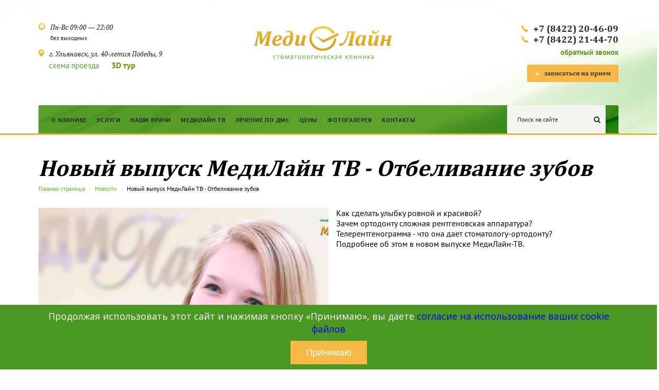

--- FILE ---
content_type: text/html; charset=UTF-8
request_url: https://www.mediline-ul.ru/about/news/6/
body_size: 9000
content:
<!DOCTYPE html>
<html lang="ru">
<head>
	<meta http-equiv="Content-Type" content="text/html; charset=UTF-8" />
<meta name="keywords" content="Отбеливание зубов, новости стоматологии" />
<meta name="description" content="Какое отбеливание зубов самое лучшее? Чем полезно для зубов лазерное отбеливание? Каких результатов можно добиться за 1 сеанс отбеливания?" />
<link href="/bitrix/cache/css/s1/mediline/kernel_main/kernel_main.css?173070332731094" type="text/css"  rel="stylesheet" />
<link href="/bitrix/cache/css/s1/mediline/page_f65683e32c9bb3c4be9248283c0a7b22/page_f65683e32c9bb3c4be9248283c0a7b22.css?17305331312256" type="text/css"  rel="stylesheet" />
<link href="/bitrix/cache/css/s1/mediline/template_883edd4a7bd32ef7ce02a018d118e206/template_883edd4a7bd32ef7ce02a018d118e206.css?1730506496242518" type="text/css"  data-template-style="true"  rel="stylesheet" />
<script type="text/javascript">if(!window.BX)window.BX={message:function(mess){if(typeof mess=='object') for(var i in mess) BX.message[i]=mess[i]; return true;}};</script>
<script type="text/javascript">(window.BX||top.BX).message({'JS_CORE_LOADING':'Загрузка...','JS_CORE_NO_DATA':'- Нет данных -','JS_CORE_WINDOW_CLOSE':'Закрыть','JS_CORE_WINDOW_EXPAND':'Развернуть','JS_CORE_WINDOW_NARROW':'Свернуть в окно','JS_CORE_WINDOW_SAVE':'Сохранить','JS_CORE_WINDOW_CANCEL':'Отменить','JS_CORE_WINDOW_CONTINUE':'Продолжить','JS_CORE_H':'ч','JS_CORE_M':'м','JS_CORE_S':'с','JSADM_AI_HIDE_EXTRA':'Скрыть лишние','JSADM_AI_ALL_NOTIF':'Показать все','JSADM_AUTH_REQ':'Требуется авторизация!','JS_CORE_WINDOW_AUTH':'Войти','JS_CORE_IMAGE_FULL':'Полный размер'});</script>
<script type="text/javascript">(window.BX||top.BX).message({'LANGUAGE_ID':'ru','FORMAT_DATE':'DD.MM.YYYY','FORMAT_DATETIME':'DD.MM.YYYY HH:MI:SS','COOKIE_PREFIX':'BITRIX_SM','SERVER_TZ_OFFSET':'10800','SITE_ID':'s1','SITE_DIR':'/','USER_ID':'','SERVER_TIME':'1769943755','USER_TZ_OFFSET':'3600','USER_TZ_AUTO':'Y','bitrix_sessid':'7af9c247ccd7ad9f6b134f4303a47624'});</script>


<script type="text/javascript" src="/bitrix/cache/js/s1/mediline/kernel_main/kernel_main.js?1730703327285444"></script>
<script type="text/javascript" src="https://www.google.com/recaptcha/api.js?onload=onloadRecaptchafree&render=explicit"></script>
<script type="text/javascript" src="/bitrix/cache/js/s1/mediline/kernel_twim.recaptchafree/kernel_twim.recaptchafree.js?1730506496752"></script>
<script type="text/javascript" src="/bitrix/js/main/core/core_db.min.js?15579402575062"></script>
<script type="text/javascript" src="/bitrix/js/main/core/core_frame_cache.min.js?155793305711191"></script>
<script type="text/javascript">BX.setJSList(['/bitrix/js/main/core/core.js','/bitrix/js/main/core/core_ajax.js','/bitrix/js/main/json/json2.min.js','/bitrix/js/main/core/core_ls.js','/bitrix/js/main/core/core_fx.js','/bitrix/js/main/core/core_window.js','/bitrix/js/main/core/core_popup.js','/bitrix/js/main/core/core_date.js','/bitrix/js/main/utils.js','/bitrix/js/twim.recaptchafree/script.js','/bitrix/templates/mediline/js/jquery-2.1.4.min.js','/bitrix/templates/mediline/js/jquery.fileupload/jquery.ui.widget.min.js','/bitrix/templates/mediline/js/jquery.fileupload/jquery.iframe-transport.min.js','/bitrix/templates/mediline/js/jquery.fileupload/jquery.fileupload.min.js','/bitrix/templates/mediline/js/jquery.cookie.js','/bitrix/templates/mediline/js/core.js','/bitrix/templates/mediline/js/mediaquery.js','/bitrix/templates/mediline/js/touch.js','/bitrix/templates/mediline/js/transition.js','/bitrix/templates/mediline/js/carousel.js','/bitrix/templates/mediline/js/lightbox.js','/bitrix/templates/mediline/js/jquery.datetimepicker.js','/bitrix/templates/mediline/js/jquery.maskedinput.min.js','/bitrix/templates/mediline/js/menu.js','/bitrix/templates/mediline/js/jquery.fancybox.js','/bitrix/templates/mediline/js/script.js','/bitrix/templates/mediline/js/blind-one.js','/bitrix/templates/mediline/js/parallax.min.js','/bitrix/templates/mediline/js/wow.min.js','/bitrix/templates/mediline/js/beforeafter.js','/bitrix/templates/mediline/js/slick.min.js','/bitrix/templates/mediline/js/cookie.js']); </script>
<script type="text/javascript">BX.setCSSList(['/bitrix/js/main/core/css/core.css','/bitrix/js/main/core/css/core_popup.css','/bitrix/js/main/core/css/core_date.css','/bitrix/templates/mediline/components/bitrix/news.detail/news.page/style.css','/bitrix/templates/mediline/css/fonts.css','/bitrix/templates/mediline/css/jquery.datetimepicker.css','/bitrix/templates/mediline/css/icon.css','/bitrix/templates/mediline/css/carousel.css','/bitrix/templates/mediline/css/lightbox.css','/bitrix/templates/mediline/css/light.css','/bitrix/templates/mediline/css/btn.css','/bitrix/templates/mediline/css/menu.css','/bitrix/templates/mediline/css/dstyle.css','/bitrix/templates/mediline/css/type.css','/bitrix/templates/mediline/css/footer.css','/bitrix/templates/mediline/css/index.css','/bitrix/templates/mediline/css/num-shym.css','/bitrix/templates/mediline/css/blind-one.css','/bitrix/templates/mediline/css/animate.css','/bitrix/templates/mediline/css/form-appointments.css','/bitrix/templates/mediline/js/jquery.fancybox.css']); </script>


<script type="text/javascript" src="/bitrix/cache/js/s1/mediline/template_28553f9aeef3410966ada03d64a41eb0/template_28553f9aeef3410966ada03d64a41eb0.js?1748362285356487"></script>
<script type="text/javascript">var _ba = _ba || []; _ba.push(["aid", "b469815d83fc8992b96c37eb12c09478"]); _ba.push(["host", "www.mediline-ul.ru"]); (function() {var ba = document.createElement("script"); ba.type = "text/javascript"; ba.async = true;ba.src = (document.location.protocol == "https:" ? "https://" : "http://") + "bitrix.info/ba.js";var s = document.getElementsByTagName("script")[0];s.parentNode.insertBefore(ba, s);})();</script>


	<title>Выпуск об отбеливании зубов | МедилайнТВ</title>
	<meta name="viewport" content="width=device-width, initial-scale=1, maximum-scale=1, user-scalable=no">
	<meta name="robots" content="index, follow"/>
	<meta name="robots" content="noyaca"/>
	<!-- <link href='https://fonts.googleapis.com/css?family=PT+Sans:400,700,400italic&subset=latin,cyrillic' rel='stylesheet' type='text/css'> -->
	<link rel="shortcut icon" type="image/x-icon" href="/favicon.ico" />
	</head>

<body class="loading">

<script>
	document.write("<div id=\"blind-panel\"><div class=\"container main\"><div class=\"row\"><div class=\"blind-one\">Размер шрифта:<span id=\"small-font\" onclick=\"blind_clear('font');\">A</span><span id=\"middle-font\" onclick=\"blind_font('16px');\">A</span><span id=\"big-font\" onclick=\"blind_font('18px');\">A</span></div><div class=\"blind-two\">Цветовая схема: <span id=\"white-style\" onclick=\"blind_clear('color');\">A</span> <span id=\"black-style\" onclick=\"blind_clear('color'); blind_color('black');\">A</span> <span id=\"blue-style\" onclick=\"blind_clear('color'); blind_color('blue');\">A</span></div><div class=\"blind-three\" onclick=\"blind_clear()\">Сбросить все параметры</div></div></div></div>");
</script>
<div class="preloader">
	<div class="loading-bg"></div>
	<img class="logo" src="/images/white.svg">
	<div class="loading"></div>
</div>
	<section class="bg-mobile-menu"></section>
	<section id="mobile-menu-container">
		
	</section>

	<header>
		<div class="content">
			<div class="block zero-block">
				<a href="/"><img class="logo" src="/images/logo-mobile.svg"></a>
			</div>
			<div class="block-mobile">
				<div class="times-block">
					<div class="times">Пн-Вс 09:00 — 22:00</div>
					<div class="subtime" style="display:block">без выходных</div>
				</div>
				<div class="phone-block">
					<span class="phones callibri_phone2"><i class="icon phone mr-10"></i>+7 (8422) 20-46-09</span>
					<a class="subtime header_callback" href="/contacts/#map" >схема проезда</a>
					<a href="/about/3d-tour/" class="tour-head">3D тур</a>
				</div>
			</div>
			<div class="block first-block">
				<div class="times-block">
					<div class="times"><i class="icon time mr-10"></i>Пн-Вс 09:00 — 22:00</div>
					<div class="subtime" style="display:block">без выходных</div>
				</div>
				<div class="address-block">
					<div class="marker"><i class="icon mark mr-10"></i>г. Ульяновск, ул. 40-летия Победы, 9</div>
					<a href="/contacts/#map" class="subtime ml-20">схема проезда</a>
					<a href="/about/3d-tour/" class="tour-head">3D тур</a>
				</div>
			</div>
			<div class="block two-block">
				<a href="/"><img class="logo" src="/images/glogo.svg"></a>
			</div>
			<div class="block three-block">
				<img onclick="blind_state('on');" id="uhvb" src="/images/blind.png" title="Версия для слабовидящих" alt="Версия для слабовидящих">
				<div class="phone-block">
					
					<span class="phones callibri_phone2"><i class="icon phone mr-10"></i>+7 (8422) 20-46-09</span>
					<span class="phones callibri_phone2"><i class="icon phone mr-10"></i>+7 (8422) 21-44-70</span>
					<a class="subtime popup header_callback" href="#" data-fancybox-href="/callback.ajax.php">обратный звонок</a>
				</div>
				<div class="btn-block">
					<button class="btn btn-yellow popup" data-fancybox-href="/appointments.ajax.php"><i class="icon plus mr-5"></i> записаться на прием</button>
				</div>
			</div>
		</div>
		<div class="content">
			<div class="menu-container">
				<nav>
					<div class="first-block">
						<div class="burger-box">
						   <div class="burger">
							   <span></span>
							   <span></span>
							   <span></span>
						   </div>
						</div>
						   <menu id="menu">
								<li class="sub-menu"><a href="/about/">О клинике </a>
									<ul>
										<li><a class="link" href="/about/bezopasnost-lecheniya/">Безопасность лечения</a></li>
										<li><a class="link" href="/about/innovacionniy_center_star/">Инновационный центр СтАР</a></li>
										<li><a class="link" href="/about/first_in_the_volga_region/">Первые в Поволжье</a></li>
										<li><a class="link" href="/about/best_in_childhood/">Лучшие для детей</a></li>
										<li><a href="/dms/">Лечение по ДМС </a></li>
										<li><a href="/corporate/">Корпоративное обслуживание </a></li>
										<li><a href="/lecheniye-v-rassrochku-i-kredit/">Лечение в рассрочку и кредит </a>
										<li><a href="/faq/">Вопрос-ответ</a>
										<li><a class="link" href="/vacancy/">Вакансии</a></li>
										<li><a href="/about/reviews/">Отзывы</a></li>
										<li><a href="/about/news/">Новости и мероприятия</a></li>
										<li><a class="link" href="/blog/">Блог</a></li>
									</ul>
								</li>
								<li class="sub-menu"><a href="/services/">Услуги</a>
									<ul>
										<li class="sub-sub-menu"><a href="/services/terapiya-pod-mikroskopom/">Лечение зубов</a>
											<ul>
												<li><a class="link" href="/services/terapiya-pod-mikroskopom/innovatsionnyye-metody-diagnostiki/">Эффективные методы постановки  диагноза</a></li>
												<li><a href="/services/terapiya-pod-mikroskopom/lechenie-kariesa-pod-mikroskopom/">Лечение кариеса под микроскопом</a></li>
												<li><a href="/services/terapiya-pod-mikroskopom/lechenie-pulpita-i-periodontita-pod-mikroskopom/">Лечение пульпита и периодонтита под микроскопом</a></li>
												<li><a href="/services/terapiya-pod-mikroskopom/izvlechenie-inorodnykh-tel-i-rasplombirovka-slozhnykh-zubov/">Извлечение инородных тел и распломбировка сложных зубов</a></li>
												<li><a href="/services/terapiya-pod-mikroskopom/lecheniye-za-1-priyem/" >Лечение всех зубов за 1 день</a></li>
											</ul>
										</li>
										<li class="sub-sub-menu"><a href="/services/protezirovanie-zubov/">Протезирование зубов</a>
											<ul>
												<li><a href="/services/protezirovanie-zubov/koronki/">Цельнокерамические коронки</a></li>
												<li><a href="/services/protezirovanie-zubov/artikulytori/">Технология идеально точного протезирования</a></li>
												<!--li><a href="/services/protezirovanie-zubov/koronki-i-mostovidnye-protezy-s-oporoy-na-implantaty/">Коронки и мостовидные протезы с опорой на имплантаты</a></li-->
											   <li><a class="link" href="/services/protezirovanie-zubov/koronki-i-mostovidnye-protezy-s-oporoy-na-implantaty/">Протезирование на имплантах</a></li>

												<li><a href="/services/protezirovanie-zubov/dioxid/">Коронки из диоксида циркония</a></li>
												<!--li><a href="/services/protezirovanie-zubov/metallokeramika/">Металлокерамика</a></li-->
												<li><a href="/services/protezirovanie-zubov/my-bolshe-ne-proteziruyem-metallokeramikoi/">Современные аналоги металлокерамики</a></li>
												<li><a class="link" href="/services/protezirovanie-zubov/protezirovanie-all-on-4/">Протезирование All-on-4</a></li>
												<li><a href="/services/protezirovanie-zubov/viniry/">Виниры</a></li>
												<li><a href="/services/protezirovanie-zubov/ultraniers/">Ультраниры</a></li>
												<li><a href="/services/protezirovanie-zubov/vkladki/">Вкладки</a></li>
												<li><a href="/services/protezirovanie-zubov/cerec/" >CEREC</a></li>
												<li><a href="/services/protezirovanie-zubov/author/">Авторские работы</a></li>
												<li><a href="/services/protezirovanie-zubov/fotoprotokol/">Фотопротокол</a></li>
											</ul>
										</li>
										<li class="sub-sub-menu"><a href="/services/ortodontiya/">Ортодонтия</a>
											<ul>
												<li><a href="/services/ortodontiya/diagnostika/">Диагностика – залог успешного ортодонтического лечения</a></li>
												<li><a href="/services/ortodontiya/brekety/">Брекет-системы, используемые при лечении в МедиЛайн</a></li>
												<li><a href="/services/ortodontiya/lingval_sistemy/">Лингвальные системы</a></li>
												<li><a href="/services/ortodontiya/keramicheskiye-brekety/">Керамические брекеты</a></li>
												<li><a href="/services/ortodontiya/metallicheskie-brekety/">Металлические брекеты</a></li>
												<li><a href="/services/ortodontiya/samoligiruyushchie-brekety/">Самолигирующие брекеты</a></li>
												<li><a href="/services/ortodontiya/treynery/">Трейнеры</a></li>
												<li><a href="/services/ortodontiya/elaynery/">Элайнеры</a></li>
												<li><a href="/services/ortodontiya/plastinki-semnye-ortodonticheskie-apparaty/">Пластинки – съемные ортодонтические аппараты</a></li>
											</ul>
										</li>
										<li class="sub-sub-menu"><a href="/services/parodontologiya/">Пародонтология</a>
											<ul>
												<li><a href="/services/parodontologiya/diagnostika-florida-probe/">Диагностика пародонта системой Florida Probe</a></li>
												<li><a href="/services/parodontologiya/lechenie-desen-apparatom-vector/">Лечение аппаратом Vector Paro</a></li>
												<li><a href="/services/parodontologiya/fotodinamicheskaya-terapiya-apparatom-fotosan/">Фотодинамическая терапия аппаратом FotoSan</a></li>
												<li><a href="/services/parodontologiya/plazmolifting/">Плазмолифтинг</a></li>
												<li><a href="/services/parodontologiya/shinirovaniye/">Шинирование</a></li>
												<li><a href="/services/parodontologiya/lecheniye-periimplantita/">Лечение периимплантита</a></li>
											</ul>
										</li>
										<li class="sub-sub-menu"><a href="/services/gigiena-i-profilaktika/">Гигиена и профилактика</a>
											<ul>
												<li><a href="/services/gigiena-i-profilaktika/ultrazvukovaya-chistka-i-airflou/">Дентикюр (ультразвуковая чистка + Air-Flow)</a></li>
												<li><a href="/services/gigiena-i-profilaktika/glubokoe-profilakticheskoe-ftorirovanie/">Глубокое профилактическое фторирование</a></li>
												<li><a href="/services/gigiena-i-profilaktika/sertifikaty-na-gigienu/">Сертификаты на гигиену</a></li>
											</ul>
										</li>
										<li class="sub-sub-menu"><a href="/services/implantatsiya-zubov/">Имплантация зубов</a>
											<ul>
												<li><a href="/services/implantatsiya-zubov/odnomoment-implant/" >Немедленная (одномоментная) имплантация</a></li>
												<li><a href="/services/protezirovanie-zubov/koronki-i-mostovidnye-protezy-s-oporoy-na-implantaty/">Протезирование на имплантах</a></li>
												<li><a href="/services/implantatsiya-zubov/implantatsiya-all-on-4/">Имплантация All-on-4</a></li>
												<li><a href="/services/implantatsiya-zubov/mini-implanty/">Мини-импланты</a></li>
												<li><a href="/services/implantatsiya-zubov/implantatsiya-s-pozhiznennoy-garantiey/">Имплантация зубов с пожизненной гарантией</a></li>
												<li><a href="/services/implantatsiya-zubov/implantatsiya-vo-sne/">Имплантация зубов "во сне"</a></li>
												<li><a href="/services/implantatsiya-zubov/sinus-lifting-kostnaya-plastika/">Операция синус-лифтинга и костная пластика</a></li>
												<li><a href="/services/implantatsiya-zubov/khirurg-shablony/">Хирургические шаблоны для надежного результата имплантации</a></li>
											</ul>
										</li>
										<li class="sub-sub-menu"><a href="/services/detskaya-stomatologiya/">Детская стоматология</a>
											<ul>
												<li><a href="/services/detskaya-stomatologiya/druzhelyubnaya-obstanovka/">Дружелюбная обстановка для ребенка</a></li>
												<li><a href="/services/detskaya-stomatologiya/lechenie-pod-zakisyu-azota/">Лечение зубов детям под закисью азота</a></li>
												<li><a href="/services/detskaya-stomatologiya/lechenie-zubov-vo-sne/">Лечение детей "во сне"</a></li>
												<li><a href="/services/detskaya-stomatologiya/profilaktika-kariesa-u-detey/">Профилактика кариеса у детей</a></li>
												<li><a href="/services/detskaya-stomatologiya/udalenie-zubov-u-detey/">Удаление молочных зубов</a></li>
												<li><a href="/services/khirurgicheskaya-stomatologiya/plastika-uzdechki-u-detey/">Пластика уздечки у детей</a></li>
												<li><a href="/services/gigiena-i-profilaktika/sertifikaty-na-gigienu/">Годовой курс профилактики со скидкой</a></li>
												<li><a href="/services/detskaya-stomatologiya/kompleksnyy-podkhod/">Комплексный подход при лечении детей</a></li>
											</ul>
										</li>
										<li class="sub-sub-menu"><a href="/services/khirurgicheskaya-stomatologiya/">Хирургия</a>
											<ul>
												<li><a href="/services/khirurgicheskaya-stomatologiya/bezboleznennoe-udalenie-zubov-pezoskalpelem/">Бережное удаление зубов пьезоскальпелем</a></li>
												<li><a href="/services/khirurgicheskaya-stomatologiya/udalenie-zubov-mudrosti-pezoskalpelem/">Удаление зубов мудрости пьезоскальпелем</a></li>
												<li><a href="/services/khirurgicheskaya-stomatologiya/udalenie-zubov-s-tselyu-posleduyushchey-implantatsiey/">Удаление зубов и последующая имплантация</a></li>
												<li><a href="/services/detskaya-stomatologiya/udalenie-zubov-u-detey/">Удаление зубов у детей</a></li>
												<li><a href="/services/khirurgicheskaya-stomatologiya/plastika-uzdechki-u-detey/">Пластика уздечки языка у губы</a></li>
												<li><a href="/services/khirurgicheskaya-stomatologiya/udaleniye-zubov-pod-narkozom/" class="two-element">Удаление зубов под наркозом</a></li>
												<li><a href="/services/khirurgicheskaya-stomatologiya/udaleniye-kisty-zuba/" >Удаление кисты зуба</a>
										   </ul>
										</li>
										<li class="sub-sub-menu"><a href="/services/otbelivanie/">Отбеливание зубов</a>
											<ul>
												<li><a href="/services/otbelivanie/otbelivanie-beyond/">Отбеливание Beyond Polus</a></li>
												<li><a href="/services/otbelivanie/lazernoe-otbelivanie/">Лазерное отбеливание</a></li>
												<li><a href="/services/otbelivanie/domashnee-otbelivanie/">Домашнее отбеливание</a></li>
											</ul>
										</li>
										<li class="sub-sub-menu"><a href="/services/diagnostika/">Диагностика</a>
											<ul>
												<li><a href="/services/diagnostika/kompyuternaya-tomografiya-3d/">КТ</a></li>
												<li><a href="/services/diagnostika/panoramnye-snimki/">Панорамные снимки</a></li>
												<li><a href="/services/diagnostika/viziografy-pryamo-v-kabinete/">Визиографы в каждом кабинете</a></li>
												<li><a href="/services/diagnostika/telerentgenogramma/">ТРГ</a></li>
											</ul>
										</li>
										<li class="sub-sub-menu"><a href="/services/anesteziologiya/">Анестезиология</a>
											<ul>
												<li><a href="/services/anesteziologiya/anesteziya-dlya-detey/">Лечение детей под седацией и "во сне"</a></li>
												<li><a href="/services/anesteziologiya/anesteziya-dlya-vzroslykh/">Лечение взрослых под седацией и "во сне"</a></li>
												<li><a href="/services/terapiya-pod-mikroskopom/lecheniye-za-1-priyem/" >Лечение всех зубов "во сне" за 1 день</a></li>
											</ul>
										</li>
									</ul>
								</li>
								<li><a href="/about/doctors/">Наши врачи</a></li>
								<li><a href="/tv/">МедиЛайн ТВ</a></li>
								<li><a href="/dms/">Лечение по ДМС</a></li>
								<li><a href="/price/">Цены</a></li>
								<li><a href="/gallery/">Фотогалерея</a></li>
								<li><a href="/contacts/">Контакты</a></li>
							</menu>
					</div>
					<div class="two-block">
						<div class="sform">
							<input class="searchs" type="text" autocomplete="off" name="q" placeholder="Поиск на сайте">
							<i class="icon search"></i>
							<span class="searchs__close">&times;</span>
							<div class="searchsResult">
							</div>
							<div class="s_loading">
								<div class="spinner">
									<div class="bounce1"></div>
									<div class="bounce2"></div>
									<div class="bounce3"></div>
								</div>
							</div>
						</div>
						<div class="button-block">
							<div class="btn-block">
								<button class="btn btn-yellow header_appointments popup" data-fancybox-href="/appointments.ajax.php"><i class="icon plus mr-5"></i> записаться </button>
							</div>
						</div>
					</div>
					<div class="three-block">
						<div class="social-block">
							<a href="http://vk.com/mediline73" target="_blank" rel="nofollow" class="social vk"></a>
							<a href="https://t.me/mediline_ul" target="_blank" rel="nofollow" class="social fb"></a>
							<a href="http://ok.ru/mediline73" target="_blank" rel="nofollow" class="social ok"></a>
							<a href="https://www.youtube.com/channel/UCmCIEYmndPVAF_Bs79L4TTg" target="_blank" rel="nofollow" class="social youtube"></a>
						</div>
					</div>
				</nav>
			</div>
		</div>
	</header>

<div class="content">
    <div class="parent_one-block">
        <h1 class="h1 mb-10">Новый выпуск МедиЛайн ТВ - Отбеливание зубов</h1>
        <div class="breadcrumbs mb-30">
            <a href="/">Главная страница</a>
            <span class="dot">·</span>
            <a href="/about/news/">Новости</a>
            <span class="dot">·</span>
            <span style="color:black;">Новый выпуск МедиЛайн ТВ - Отбеливание зубов</span>
        </div>
    <div class="parent_two-block">
        <div class="news-detail">
            <div class="one-block mb-30 mr-15"> 
                <div class="imag image-wrapper1" style="background-image:url(/upload/iblock/133/13310836cf92c42f5b35a4582ed16e29.jpg);"></div>
            </div>
            <div class="two-block mb-30">
                <p><p>
Как сделать улыбку ровной и красивой?<br>
Зачем ортодонту сложная рентгеновская аппаратура?<br>
Телерентгенограмма - что она дает стоматологу-ортодонту?</p>


<p>Подробнее об этом в новом выпуске МедиЛайн-ТВ.
</p>
<br>


<div class="youtube"><iframe width="100%" height="320" src="//www.youtube.com/embed/9NcDy-TA7p0" frameborder="0" allowfullscreen=""></iframe></div></p>
            </div>
        </div>
    </div>
</div>
</div><section>
    <div class="container">
        <div class="buttop">
           <span></span>
            <div class="hidden_text_onmob">наверх</div>
        </div>
    </div>
</section>
<footer>
    <div class="content">
        <div class="footer_parent_one-block">
			<span class="phone callibri_phone2 mb-5">+7(8422) 20-46-09</span>
            <div class="desc mb-15">Многоканальный телефон</div>
            <div class="address mb-5">г.Ульяновск, ул. 40-летия Победы, д.9</div>
            <a href="/contacts/" class="desc mb-10">Карта проезда</a>
			<div class="social-block mb-15">
				<a href="http://vk.com/mediline73" target="_blank" rel="nofollow" class="social vk"></a>
				<a href="https://t.me/mediline_ul" target="_blank" rel="nofollow" class="social fb"></a>
				<a href="http://ok.ru/mediline73" target="_blank" rel="nofollow" class="social ok"></a>
				<a href="https://www.youtube.com/channel/UCmCIEYmndPVAF_Bs79L4TTg" target="_blank" rel="nofollow" class="social youtube"></a>
			</div>
			<div class="pay-block mb-15">
				<p class="pay_title mb-5">Мы принимаем к оплате:</p>
				<div class="pay_electron"></div>
				<div class="pay_visa"></div>
				<div class="pay_mastercard"></div>
				<div class="clear mb-5"></div>
				<div class="pay_maestro"></div>
				<div class="pay_jbc"></div>
				<div class="pay_club"></div>
			</div>
            <div class="copyright1">© 2008-2026 «Медилайн»</div>
            <div class="copyright2">Стоматологическая клиника</div>
            <div class="copyright2 mb-20"><a href="/ofitsialnaya-informatsiya/" style="color: #f7b945;">Официальная информация</a></div>
            <!-- <a href="http://pro100dental.ru/"><div class="prosto"></div></a>
            <a href="http://pro100dental.ru/" rel="nofollow" class="pro100 mb-30" target="_blank">Разработка <br>и дизайн PRO100agency</a> -->
        </div>

        <div class="footer_parent_two-block" id="footer-menu-noindex">
            
        </div>
    </div>
</footer>

<style>
    .phone-block .phones:hover {
        text-decoration: underline;
    }
    .phone-block .subtime:hover {
        text-decoration: underline;
    }
	.url_popup_text {
		width: 30px;
		height: 30px;
		position: fixed;
		top: 0;
		left: 0;
		z-index: -100;
	}
	.custom_fancybox .fancybox-skin {
		padding: 0!important;
	}
	.custom_fancybox .Close {
		background-image: none;
	}
	#happy_new_year {
		width: auto;
		max-width: 700px;
		min-height: 200px;
		padding: 20px 40px;
		display: none;
		background-image: url(/images/ng_ban.jpg);
		background-size: cover;
		background-position: center;
		position: relative;
		padding-top: 60px;
		text-align: center;
	}
	
	@media(min-width: 992px) {
		
		#happy_new_year {
			padding: 100px 80px;
		}
		#happy_new_year .h1 {
			font-size: 35px;
			margin-top: 10px;
		}
	}
	#happy_new_year .h1 {
		font-style: normal;
		line-height: 1;
	}
	#happy_new_year .text {
		position: relative;
		z-index: 5;
	}
	#happy_new_year .text .h3 {
		font-size: 14px;
	}
	
	#happy_new_year .text .h4 {
		font-size: 16px;
		margin-top: 15px;
		margin-bottom: 15px;
		font-weight: 800;
	}
	
	
	@media(max-width: 600px) {
		#happy_new_year {
			padding: 20px 15px;
			padding-top: 40px;
		}
		#happy_new_year .h1 {
			font-size: 30px;
		}
		#happy_new_year .text .h4 {
			font-size: 18px;
		}
	}
</style>

<!-- Yandex.Metrika counter -->
<script type="text/javascript" >
    (function (d, w, c) {
        (w[c] = w[c] || []).push(function() {
            try {
                w.yaCounter21516997 = new Ya.Metrika({
                    id:21516997,
                    clickmap:true,
                    trackLinks:true,
                    accurateTrackBounce:true,
                    webvisor:true
                });
            } catch(e) { }
        });

        var n = d.getElementsByTagName("script")[0],
            s = d.createElement("script"),
            f = function () { n.parentNode.insertBefore(s, n); };
        s.type = "text/javascript";
        s.async = true;
        s.src = "https://mc.yandex.ru/metrika/watch.js";

        if (w.opera == "[object Opera]") {
            d.addEventListener("DOMContentLoaded", f, false);
        } else { f(); }
    })(document, window, "yandex_metrika_callbacks");
</script>
<noscript><div><img src="https://mc.yandex.ru/watch/21516997" style="position:absolute; left:-9999px;" alt="" /></div></noscript>
<!-- /Yandex.Metrika counter -->
    <script>
        new WOW().init();
    </script>
    <script>
        var scene = document.getElementById('scene');
        var parallax = new Parallax(scene);
    </script>
    <!-- <script type="text/javascript" defer="defer" src="/bitrix/templates/mediline/js/colibri.js"></script> -->
    <script data-skip-moving="true" src="//cdn.callibri.ru/callibri.js" type="text/javascript" charset="utf-8"></script>
    <!-- <script>
        (function(w, d, s, h, id) {
            w.roistatProjectId = id; w.roistatHost = h;
            var p = d.location.protocol == "https:" ? "https://" : "http://";
            var u = /^.*roistat_visit=[^;]+(.*)?$/.test(d.cookie) ? "/dist/module.js" : "/api/site/1.0/"+id+"/init";
            var js = d.createElement(s); js.charset="UTF-8"; js.async = 1; js.src = p+h+u; var js2 = d.getElementsByTagName(s)[0]; js2.parentNode.insertBefore(js, js2);
        })(window, document, 'script', 'cloud.roistat.com', '63596f564d86aa63be4e4c67c9ef15f1');
    </script> -->
</body>
</html>


--- FILE ---
content_type: text/html; charset=UTF-8
request_url: https://www.mediline-ul.ru/bitrix/templates/mediline/mobile-menu.php
body_size: 3346
content:
<div class="conr">
	<img src="/images/close-menu.png" class="close">
	<img class="mobile-logo" src="/images/glogo-1.svg">
	<div class="level-1">
		<div class="gonext" data-box="about">О клинике</div>
		<div class="gonext" data-box="services">Услуги</div>
		<a class="link" href="/about/doctors/">Наши врачи</a>
		<a class="link" href="/tv/">МедиЛайн ТВ</a>
		<a class="link" href="/dms/">Лечение по ДМС</a>
		<a class="link" href="/price/">Цены</a>
		<a class="link" href="/gallery/">Фотогалерея</a>
		<a class="link" href="/contacts/">Контакты</a>
		<a class="link mobile-callback popup" href="#" data-fancybox-href="/callback.ajax.php">Заказать обратный звонок</a>
	</div>
	<div class="level-2" id="about">
		<div class="head">
			<div class="back">&lt;</div>
			<div class="title">О клинике</div>
		</div>
		<a class="link link2" href="/about/">О клинике</a>
		<a class="link" href="/about/innovacionniy_center_star/">Инновационный центр СтАР</a>
		<a class="link" href="/about/first_in_the_volga_region/">Первые в Поволжье</a>
		<a class="link" href="/about/best_in_childhood/">Лучшие для детей</a>
		<a class="link" href="/corporate/">Корпоративное обслуживание </a>
		<a class="link" href="/dms/">Лечение по ДМС </a>
		<a class="link" href="/lecheniye-v-rassrochku-i-kredit/">Лечение в рассрочку и кредит </a>
		<a class="link" href="/faq/">Вопрос-ответ</a>
		<a class="link" href="/vacancy/">Вакансии</a>
		<a class="link" href="/about/reviews/">Отзывы</a>
		<a class="link" href="/action/">Акции</a>
		<a class="link" href="/blog/">Блог</a>
		<a class="link" href="/about/news/">Новости и мероприятия</a>
	</div>
	<div class="level-2" id="services">
		<div class="head">
			<div class="back">&lt;</div>
			<div class="title">Услуги</div>
		</div>
		<div class="gonext" data-box="services1">Лечение зубов</div>
		<div class="gonext" data-box="services2">Протезирование зубов</div>
		<div class="gonext" data-box="services3">Ортодонтия</div>
		<div class="gonext" data-box="services4">Пародонтология</div>
		<div class="gonext" data-box="services5">Гигиена и профилактика</div>
		<div class="gonext" data-box="services6">Имплантация зубов</div>
		<div class="gonext" data-box="services7">Детская стоматология</div>
		<div class="gonext" data-box="services8">Хирургия</div>
		<div class="gonext" data-box="services9">Отбеливание зубов</div>
		<div class="gonext" data-box="services10">Диагностика</div>
		<div class="gonext" data-box="services11">Анестезиология</div>
	</div>
	<div class="level-3" id="services1">
		<div class="head">
			<div class="back">&lt;</div>
			<div class="title">Лечение зубов</div>
		</div>
		<a class="link link2" href="/services/terapiya-pod-mikroskopom/">Лечение зубов</a>
		<a class="link" href="/services/terapiya-pod-mikroskopom/innovatsionnyye-metody-diagnostiki/">Эффективные методы постановки  диагноза</a>
		<a class="link" href="/services/terapiya-pod-mikroskopom/lechenie-kariesa-pod-mikroskopom/">Лечение кариеса под микроскопом</a>
		<a class="link" href="/services/terapiya-pod-mikroskopom/lechenie-pulpita-i-periodontita-pod-mikroskopom/">Лечение пульпита и периодонтита под микроскопом</a>
		<a class="link" href="/services/terapiya-pod-mikroskopom/izvlechenie-inorodnykh-tel-i-rasplombirovka-slozhnykh-zubov/">Извлечение инородных тел и распломбировка сложных зубов</a>
		<a class="link" href="/services/terapiya-pod-mikroskopom/lecheniye-za-1-priyem/" >Лечение всех зубов за 1 день</a>
	</div>
	<div class="level-3" id="services2">
		<div class="head">
			<div class="back">&lt;</div>
			<div class="title">Протезирование зубов</div>
		</div>
		<a class="link link2" href="/services/protezirovanie-zubov/">Протезирование зубов</a>
		<a class="link" href="/services/protezirovanie-zubov/koronki/">Цельнокерамические коронки</a>
		<a class="link" href="/services/protezirovanie-zubov/dioxid/">Коронки из диоксида циркония</a>
		<a class="link" href="/services/protezirovanie-zubov/artikulytori/">Технология идеально точного протезирования</a></noindex>
		<!--a class="link" href="/services/protezirovanie-zubov/koronki-i-mostovidnye-protezy-s-oporoy-na-implantaty/">Коронки и мостовидные протезы с опорой на имплантаты</a--></noindex>
		<!--a class="link" href="/services/protezirovanie-zubov/koronki-i-mostovidnye-protezy-s-oporoy-na-implantaty/">Протезирование на имплантах</a-->
		<!--a class="link" href="/services/protezirovanie-zubov/metallokeramika/">Металлокерамика</a-->
		<a class="link" href="/services/protezirovanie-zubov/my-bolshe-ne-proteziruyem-metallokeramikoi/">Современные аналоги металлокерамики</a>
		<a class="link" href="/services/protezirovanie-zubov/protezirovanie-all-on-4/">Протезирование All-on-4 </a>
		<a class="link" href="/services/protezirovanie-zubov/viniry/">Виниры</a>
		<a class="link" href="/services/protezirovanie-zubov/ultraniers/">Ультраниры</a>
		<a class="link" href="/services/protezirovanie-zubov/vkladki/">Вкладки</a>
		<a class="link" href="/services/protezirovanie-zubov/cerec/" >CEREC</a>
		<!--a class="link" href="/services/protezirovanie-zubov/koronki-i-mostovidnye-protezy-s-oporoy-na-implantaty/">Коронки и мостовидные протезы с опорой на имплантаты</a-->
		<a class="link" href="/services/protezirovanie-zubov/koronki-i-mostovidnye-protezy-s-oporoy-na-implantaty/">Протезирование на имплантах</a>

		<a class="link" href="/services/protezirovanie-zubov/author/">Авторские работы</a>
		<a class="link" href="/services/protezirovanie-zubov/fotoprotokol/" >Фотопротокол</a>
	</div>
	<div class="level-3" id="services3">
		<div class="head">
			<div class="back">&lt;</div>
			<div class="title">Ортодонтия</div>
		</div>
		<a class="link link2" href="/services/ortodontiya/">Ортодонтия</a>
		<a class="link" href="/services/ortodontiya/diagnostika/">Диагностика – залог успешного ортодонтического лечения</a>
		<a class="link" href="/services/ortodontiya/brekety/">Брекет-системы, используемые при лечении в МедиЛайн</a>
		<a class="link" href="/services/ortodontiya/lingval_sistemy/">Лингвальные системы</a>
		<a class="link" href="/services/ortodontiya/keramicheskiye-brekety/">Керамические брекеты</a>
		<a class="link" href="/services/ortodontiya/metallicheskie-brekety/">Металлические брекеты</a>
		<a class="link" href="/services/ortodontiya/samoligiruyushchie-brekety/">Самолигирующие брекеты</a>
		<a class="link" href="/services/ortodontiya/treynery/">Трейнеры</a>
		<a class="link" href="/services/ortodontiya/elaynery/">Элайнеры</a>
		<a class="link" href="/services/ortodontiya/plastinki-semnye-ortodonticheskie-apparaty/">Пластинки – сьемные ортодонтические аппараты</a>
		<a class="link" href="/services/protezirovanie-zubov/fotoprotokol/" >Фотопротокол</a>
	</div>
	<div class="level-3" id="services4">
		<div class="head">
			<div class="back">&lt;</div>
			<div class="title">Пародонтология</div>
		</div>
		<a class="link link2" href="/services/parodontologiya/">Пародонтология</a>
	   <a class="link" href="/services/parodontologiya/diagnostika-florida-probe/">Диагностика пародонта системой Florida Probe</a>
	   <a class="link" href="/services/parodontologiya/lechenie-desen-apparatom-vector/">Лечение аппаратом Vector Paro</a>
	   <a class="link" href="/services/parodontologiya/fotodinamicheskaya-terapiya-apparatom-fotosan/">Фотодинамическая терапия аппаратом FotoSan</a>
		<a class="link" href="/services/parodontologiya/plazmolifting/">Плазмолифтинг</a>
		<a class="link" href="/services/parodontologiya/shinirovaniye/">Шинирование</a>
	   <a class="link" href="/services/parodontologiya/lecheniye-periimplantita/">Лечение периимплантита</a>
	</div>
	<div class="level-3" id="services5">
		<div class="head">
			<div class="back">&lt;</div>
			<div class="title">Гигиена и профилактика</div>
		</div>
		<a class="link link2" href="/services/gigiena-i-profilaktika/">Гигиена и профилактика</a>
	   <a class="link" href="/services/gigiena-i-profilaktika/ultrazvukovaya-chistka-i-airflou/">Дентикюр (ультразвуковая чистка + Air-Flow)</a>
	   <a class="link" href="/services/gigiena-i-profilaktika/glubokoe-profilakticheskoe-ftorirovanie/">Глубокое профилактическое фторирование</a>
	   <a class="link" href="/services/gigiena-i-profilaktika/sertifikaty-na-gigienu/">Сертификаты на гигиену</a>
	</div>
	<div class="level-3" id="services6">
		<div class="head">
			<div class="back">&lt;</div>
			<div class="title">Имплантация зубов</div>
		</div>
		<a class="link link2" href="/services/implantatsiya-zubov/">Имплантация зубов</a>
		<a class="link" href="/services/implantatsiya-zubov/odnomoment-implant/">Немедленная (одномоментная) имплантация</a>
		<a class="link" href="/services/protezirovanie-zubov/koronki-i-mostovidnye-protezy-s-oporoy-na-implantaty/">Протезирование на имплантах</a>

		<a class="link" href="/services/implantatsiya-zubov/implantatsiya-all-on-4/">Имплантация All-on-4</a>
		<a class="link" href="/services/implantatsiya-zubov/mini-implanty/">Мини-импланты</a>
		<a class="link" href="/services/implantatsiya-zubov/implantatsiya-s-pozhiznennoy-garantiey/">Имплантация зубов с пожизненной гарантией</a>
		<a class="link" href="/services/implantatsiya-zubov/implantatsiya-vo-sne/">Имплантация зубов "во сне"</a>
		<a class="link" href="/services/implantatsiya-zubov/sinus-lifting-kostnaya-plastika/">Операция синус-лифтинга и костная пластика</a>
		<a class="link" href="/services/implantatsiya-zubov/khirurg-shablony/">Хирургические шаблоны для надежного результата имплантации</a>
	</div>
	<div class="level-3" id="services7">
		<div class="head">
			<div class="back">&lt;</div>
			<div class="title">Детская стоматология</div>
		</div>
		<a class="link link2" href="/services/detskaya-stomatologiya/">Детская стоматология</a>
	   <a class="link" href="/services/detskaya-stomatologiya/druzhelyubnaya-obstanovka/">Дружелюбная обстановка для ребенка</a>
	   <a class="link" href="/services/detskaya-stomatologiya/lechenie-pod-zakisyu-azota/">Лечение зубов детям под закисью азота</a>
	   <a class="link" href="/services/detskaya-stomatologiya/lechenie-zubov-vo-sne/">Лечение детей "во сне"</a>
	   <a class="link" href="/services/detskaya-stomatologiya/profilaktika-kariesa-u-detey/">Профилактика кариеса у детей</a>
		<a class="link" href="/services/detskaya-stomatologiya/udalenie-zubov-u-detey/">Удаление зубов у детей</a>
		<a class="link" href="/services/khirurgicheskaya-stomatologiya/plastika-uzdechki-u-detey/">Пластика уздечки у детей</a>
		<a class="link" href="/services/gigiena-i-profilaktika/sertifikaty-na-gigienu/" >Годовой курс профилактики со скидкой</a>
	   <a class="link" href="/services/detskaya-stomatologiya/kompleksnyy-podkhod/">Комплексный подход при лечении детей</a>

	</div>
	<div class="level-3" id="services8">
		<div class="head">
			<div class="back">&lt;</div>
			<div class="title">Хирургия</div>
		</div>
		<a class="link link2" href="/services/khirurgicheskaya-stomatologiya/">Хирургия</a>
		<a class="link" href="/services/khirurgicheskaya-stomatologiya/bezboleznennoe-udalenie-zubov-pezoskalpelem/">Бережное удаление зубов пьезоскальпелем</a>
		<a class="link" href="/services/khirurgicheskaya-stomatologiya/udalenie-zubov-mudrosti-pezoskalpelem/">Удаление зубов мудрости пьезоскальпелем</a>
		<a class="link" href="/services/khirurgicheskaya-stomatologiya/udalenie-zubov-s-tselyu-posleduyushchey-implantatsiey/">Удаление зубов и последующая имплантация</a>
		<a class="link" href="/services/detskaya-stomatologiya/udalenie-zubov-u-detey/">Удаление зубов у детей</a>
		<a class="link" href="/services/khirurgicheskaya-stomatologiya/udaleniye-zubov-pod-narkozom/">Удаление зубов под наркозом</a>
		<a class="link" href="/services/khirurgicheskaya-stomatologiya/plastika-uzdechki-u-detey/">Пластика уздечки языка у губы</a>
		<a class="link" href="/services/khirurgicheskaya-stomatologiya/udaleniye-kisty-zuba/" >Удаление кисты зуба</a>
	</div>
	<div class="level-3" id="services9">
		<div class="head">
			<div class="back">&lt;</div>
			<div class="title">Отбеливание зубов</div>
		</div>
		<a class="link link2" href="/services/otbelivanie/">Отбеливание зубов</a>
	   <a class="link" href="/services/otbelivanie/otbelivanie-beyond/">Отбеливание Beyond Polus</a>
	   <a class="link" href="/services/otbelivanie/lazernoe-otbelivanie/">Лазерное отбеливание</a>
	   <a class="link" href="/services/otbelivanie/domashnee-otbelivanie/">Домашнее отбеливание</a>
	</div>
	<div class="level-3" id="services10">
		<div class="head">
			<div class="back">&lt;</div>
			<div class="title">Диагностика</div>
		</div>
		<a class="link link2" href="/services/diagnostika/">Диагностика</a>
	   <a class="link" href="/services/diagnostika/kompyuternaya-tomografiya-3d/">КТ</a>
	   <a class="link" href="/services/diagnostika/panoramnye-snimki/">Панорамные снимки</a>
	   <a class="link" href="/services/diagnostika/viziografy-pryamo-v-kabinete/">Визиографы в каждом кабинете</a>
	   <a class="link" href="/services/diagnostika/telerentgenogramma/">ТРГ</a>
	</div>
	<div class="level-3" id="services11">
		<div class="head">
			<div class="back">&lt;</div>
			<div class="title">Анестезиология</div>
		</div>
		<a class="link link2" href="/services/anesteziologiya/">Анестезиология</a>
	   <a class="link" href="/services/anesteziologiya/anesteziya-dlya-detey/">Лечение детей под седацией и "во сне"</a>
	   <a class="link" href="/services/anesteziologiya/anesteziya-dlya-vzroslykh/">Лечение взрослых под седацией и "во сне"</a>
	   <a class="link" href="/services/terapiya-pod-mikroskopom/lecheniye-za-1-priyem/" >Лечение всех зубов "во сне" за 1 день</a>
	</div>
</div>

--- FILE ---
content_type: text/html; charset=UTF-8
request_url: https://www.mediline-ul.ru/bitrix/templates/mediline/footer-menu.php
body_size: 3114
content:
<div class="footer_one-block footer-menu">
    <a class="two-element mb-10" href="/about/" class="category-name"><span class="inner">О клинике</span></a>
    <a class="two-element mb-10" href="/about/doctors/">Наши врачи</a>
    <a class="two-element mb-10" href="/about/bezopasnost-lecheniya/">Безопасность лечения</a>
    <a class="two-element mb-10" href="/about/innovacionniy_center_star/">Инновационный центр СтАР</a>
    <a class="two-element mb-10" href="/about/reviews/">Отзывы</a>
    <a class="two-element mb-10" href="/about/news/">Новости и мероприятия</a>
    <a class="two-element mb-10" href="/blog/">Блог</a>
    <a class="two-element mb-10" href="/faq/">Вопрос-ответ</a>
    <a class="two-element mb-10" href="/vacancy/">Вакансии</a>
    <a class="one-element mb-10" href="/services/">Услуги</a>
    <a class="two-element mb-10" href="/services/terapiya-pod-mikroskopom/">Лечение зубов</a>
    <span class="three-element-container">
        <a class="three-element mb-10" href="/services/terapiya-pod-mikroskopom/innovatsionnyye-metody-diagnostiki/">Эффективные методы постановки  диагноза</a>
        <a class="three-element mb-10" href="/services/terapiya-pod-mikroskopom/lechenie-kariesa-pod-mikroskopom/">Лечение кариеса под микроскопом</a>
        <a class="three-element mb-10" href="/services/terapiya-pod-mikroskopom/lechenie-pulpita-i-periodontita-pod-mikroskopom/">Лечение пульпита и периодонтита под микроскопом</a>
        <a class="three-element mb-10" href="/services/terapiya-pod-mikroskopom/izvlechenie-inorodnykh-tel-i-rasplombirovka-slozhnykh-zubov/">Извлечение инородных тел и распломбировка сложных зубов</a>
        <a class="three-element mb-10" href="/services/terapiya-pod-mikroskopom/lecheniye-za-1-priyem/" >Лечение зубов за 1 день</a>
    </span>
	<a class="two-element mb-10" href="/services/khirurgicheskaya-stomatologiya/">Хирургия</a>
    <span class="three-element-container">
        <a class="three-element mb-10" href="/services/khirurgicheskaya-stomatologiya/bezboleznennoe-udalenie-zubov-pezoskalpelem/">Бережное удаление зубов пьезоскальпелем</a>
        <a class="three-element mb-10" href="/services/khirurgicheskaya-stomatologiya/udalenie-zubov-mudrosti-pezoskalpelem/">Удаление "зубов мудрости" пьезоскальпелем</a>
        <a class="three-element mb-10" href="/services/khirurgicheskaya-stomatologiya/udalenie-zubov-s-tselyu-posleduyushchey-implantatsiey/">Удаление зубов и последующая имплантация</a>
        <a class="three-element mb-10" href="/services/detskaya-stomatologiya/udalenie-zubov-u-detey/">Удаление зубов у детей</a>
        <a class="three-element mb-10" href="/services/khirurgicheskaya-stomatologiya/plastika-uzdechki-u-detey/">Пластика уздечки языка и губы</a>
    	<a class="three-element mb-10" href="/services/khirurgicheskaya-stomatologiya/udaleniye-zubov-pod-narkozom/">Удаление зубов под наркозом</a>
    	<a class="three-element mb-10" href="/services/khirurgicheskaya-stomatologiya/udaleniye-kisty-zuba/">Удаление кисты зуба</a>
    </span>
</div>
<div class="footer_two-block footer-menu">
    <a class="two-element mb-10" href="/services/protezirovanie-zubov/">Протезирование зубов</a>
    <span class="three-element-container">
        <a class="three-element mb-10" href="/services/protezirovanie-zubov/koronki/">Цельнокерамические коронки</a>
        <a class="three-element mb-10" href="/services/protezirovanie-zubov/dioxid/">Коронки диоксида циркония</a>
    	<a class="three-element mb-10" href="/services/protezirovanie-zubov/artikulytori/">Технология идеально точного протезирования</a>
    	<a class="three-element mb-10" href="/services/protezirovanie-zubov/koronki-i-mostovidnye-protezy-s-oporoy-na-implantaty/">Протезирование на имплантах</a>
        <!--script>document.write('<a class="three-element mb-10" href="/services/protezirovanie-zubov/metallokeramika/">Металлокерамика</a>');</script-->
        <a class="three-element mb-10" href="/services/protezirovanie-zubov/my-bolshe-ne-proteziruyem-metallokeramikoi/">Современные аналоги металлокерамики</a>
        <a class="three-element mb-10" href="/services/protezirovanie-zubov/protezirovanie-all-on-4/">Протезирование All-on-4</a>
        <a class="three-element mb-10" href="/services/protezirovanie-zubov/viniry/">Виниры</a>
        <a class="three-element mb-10" href="/services/protezirovanie-zubov/ultraniers/">Ультраниры</a>
        <a class="three-element mb-10" href="/services/protezirovanie-zubov/vkladki/">Вкладки</a>
    	<a class="three-element mb-10" href="/services/protezirovanie-zubov/cerec/" >CEREC</a>
        <a class="three-element mb-10" href="/services/protezirovanie-zubov/author/">Авторские работы</a>
    	<a class="three-element mb-10" href="/services/protezirovanie-zubov/fotoprotokol/" >Фотопротокол</a>
    </span>
	<a class="two-element mb-10" href="/services/ortodontiya/">Ортодонтия</a>
    <span class="three-element-container">
        <a class="three-element mb-10" href="/services/ortodontiya/diagnostika/">Диагностика — залог успешного ортодонтического лечения</a>
        <a class="three-element mb-10" href="/services/ortodontiya/brekety/">Брекет-системы, используемые при лечении в МедиЛайн</a>
        <a class="three-element mb-10" href="/services/ortodontiya/lingval_sistemy/">Лингвальные системы</a>
    	<a class="three-element mb-10" href="/services/ortodontiya/keramicheskiye-brekety/">Керамические брекеты</a>
    	<a class="three-element mb-10" href="/services/ortodontiya/metallicheskie-brekety/">Металлические брекеты</a>
    	<a class="three-element mb-10" href="/services/ortodontiya/samoligiruyushchie-brekety/">Самолигирующие брекеты</a>
        <a class="three-element mb-10" href="/services/ortodontiya/treynery/">Трейнеры</a>
    	<a class="three-element mb-10" href="/services/ortodontiya/elaynery/">Элайнеры</a>
        <a class="three-element mb-10" href="/services/ortodontiya/plastinki-semnye-ortodonticheskie-apparaty/">Пластинки – съемные ортодонтические аппараты</a>
        <a class="three-element mb-10" href="/services/protezirovanie-zubov/fotoprotokol/" >Фотопротокол</a>
    </span>
    <a class="two-element mb-10" href="/services/parodontologiya/">Пародонтология</a>
    <span class="three-element-container">
        <a class="three-element mb-10" href="/services/parodontologiya/diagnostika-florida-probe/">Диагностика пародонта системой Florida Probe</a>
        <a class="three-element mb-10" href="/services/parodontologiya/lechenie-desen-apparatom-vector/">Лечение аппаратом Vector Paro</a>
        <a class="three-element mb-10" href="/services/parodontologiya/fotodinamicheskaya-terapiya-apparatom-fotosan/">Фотодинамическая терапия аппаратом FotoSan</a>
        <a class="three-element mb-10" href="/services/parodontologiya/plazmolifting/">Плазмолифтинг</a>
        <a class="three-element mb-10" href="/services/parodontologiya/shinirovaniye/" class="two-element">Шинирование</a>
        <a class="three-element mb-20" href="/services/parodontologiya/lecheniye-periimplantita/">Лечение периимплантита</a>
    </span>
</div>
<div class="footer_three-block footer-menu">
    <a class="two-element mb-10" href="/services/gigiena-i-profilaktika/">Гигиена и профилактика</a>
    <span class="three-element-container">
        <a class="three-element mb-10" href="/services/gigiena-i-profilaktika/ultrazvukovaya-chistka-i-airflou/">Дентикюр (ультразвуковая чистка + Air-Flow)</a>
    	<a class="three-element mb-20" href="/services/gigiena-i-profilaktika/glubokoe-profilakticheskoe-ftorirovanie/">Глубокое профилактическое фторирование</a>
    	<a class="three-element mb-20" href="/services/gigiena-i-profilaktika/sertifikaty-na-gigienu/">Сертификаты на гигиену</a>
    </span>
	<a class="two-element mb-10" href="/services/implantatsiya-zubov/">Имплантация зубов</a>
    <span class="three-element-container">
        <a class="three-element mb-20" href="/services/implantatsiya-zubov/odnomoment-implant/">Немедленная (одномоментная) имплантация</a>
        <a class="three-element mb-10" href="/services/protezirovanie-zubov/koronki-i-mostovidnye-protezy-s-oporoy-na-implantaty/">Протезирование на имплантах</a>
        <a class="three-element mb-10" href="/services/implantatsiya-zubov/implantatsiya-all-on-4/">Имплантация All-on-4</a>
        <a class="three-element mb-10" href="/services/implantatsiya-zubov/mini-implanty/">Мини-импланты</a>
        <a class="three-element mb-10" href="/services/implantatsiya-zubov/implantatsiya-s-pozhiznennoy-garantiey/">Имплантация зубов с пожизненной гарантией</a>
        <a class="three-element mb-10" href="/services/implantatsiya-zubov/implantatsiya-vo-sne/">Имплантация зубов «во сне»</a>
        <a class="three-element mb-10" href="/services/implantatsiya-zubov/sinus-lifting-kostnaya-plastika/">Операция синус-лифтинга и костная пластика</a>
        <a class="three-element mb-10" href="/services/implantatsiya-zubov/khirurg-shablony/">Хирургические шаблоны для надежного результата имплантации</a>
    </span>
    <a class="two-element mb-10" href="/services/detskaya-stomatologiya/">Детская стоматология</a>
    <span class="three-element-container">
        <a class="three-element mb-10" href="/services/detskaya-stomatologiya/druzhelyubnaya-obstanovka/">Дружелюбная обстановка для ребенка</a>
        <a class="three-element mb-10" href="/services/detskaya-stomatologiya/lechenie-pod-zakisyu-azota/">Лечение зубов детям под закисью азота</a>
        <a class="three-element mb-10" href="/services/detskaya-stomatologiya/lechenie-zubov-vo-sne/">Лечение детей «во сне»</a>
        <a class="three-element mb-10" href="/services/detskaya-stomatologiya/profilaktika-kariesa-u-detey/">Профилактика кариеса у детей</a>
        <a class="three-element mb-10" href="/services/detskaya-stomatologiya/udalenie-zubov-u-detey/">Удаление молочных зубов</a>
    	<a class="three-element mb-10" href="/services/khirurgicheskaya-stomatologiya/plastika-uzdechki-u-detey/" >Пластика уздечки у детей</a>
    	<a class="three-element mb-10" href="/services/gigiena-i-profilaktika/sertifikaty-na-gigienu/">Годовой курс профилактики со скидкой</a>
    	<a class="three-element mb-10" href="/services/detskaya-stomatologiya/kompleksnyy-podkhod/">Комплексный подход при лечении детей</a>
    </span>
</div>
<div class="footer_four-block footer-menu">
    <a class="two-element mb-10" href="/services/otbelivanie/">Отбеливание зубов</a>
    <span class="three-element-container">
        <a class="three-element mb-10" href="/services/otbelivanie/otbelivanie-beyond/">Отбеливание Beyond Polus</a>
        <a class="three-element mb-10" href="/services/otbelivanie/lazernoe-otbelivanie/">Лазерное отбеливание</a>
    	<a class="three-element mb-20" href="/services/otbelivanie/domashnee-otbelivanie/">Домашнее отбеливание</a>
    </span>
    <a class="two-element mb-10" href="/services/diagnostika/">Диагностика</a>
    <span class="three-element-container">
        <a class="three-element mb-10" href="/services/diagnostika/kompyuternaya-tomografiya-3d/">КТ</a>
        <a class="three-element mb-10" href="/services/diagnostika/panoramnye-snimki/">Панорамные снимки</a>
    	<a class="three-element mb-10" href="/services/diagnostika/viziografy-pryamo-v-kabinete/">Визиографы в каждом кабинете</a>
        <a class="three-element mb-20" href="/services/diagnostika/telerentgenogramma/">ТРГ</a>
    </span>
    <a class="two-element mb-10" href="/services/anesteziologiya/">Анестезиология</a>
    <span class="three-element-container">
        <a class="three-element mb-10" href="/services/anesteziologiya/anesteziya-dlya-detey/">Лечение детей под седацией и «во сне»</a>
        <a class="three-element mb-10" href="/services/anesteziologiya/anesteziya-dlya-vzroslykh/">Лечение взрослых под седацией и «во сне»</a>
        <a class="three-element mb-10" href="/services/terapiya-pod-mikroskopom/lecheniye-za-1-priyem/" >Лечение всех зубов «во сне» за 1 день</a>
        <a class="three-element mb-10" href="/services/detskaya-stomatologiya/lechenie-pod-zakisyu-azota/" >Лечение под закисью азота</a>
    </span>
    <a class="one-element mb-10" href="/dms/">Лечение по ДМС</a>
	<a class="one-element mb-10" href="/lecheniye-v-rassrochku-i-kredit/">Лечение в рассрочку и кредит</a>
    <a class="one-element mb-10" href="/corporate/">Корпоративное обслуживание</a>
	<a class="one-element mb-10" href="/gallery/">Фотогалерея</a>
    <a class="one-element mb-10" href="/price/">Цены</a>
    <a class="one-element mb-10" href="/contacts/">Контакты</a>
</div>

--- FILE ---
content_type: text/css
request_url: https://www.mediline-ul.ru/bitrix/cache/css/s1/mediline/page_f65683e32c9bb3c4be9248283c0a7b22/page_f65683e32c9bb3c4be9248283c0a7b22.css?17305331312256
body_size: 662
content:


/* Start:/bitrix/templates/mediline/components/bitrix/news.detail/news.page/style.css?15579330542042*/
p {
    margin: 0;
    padding: 0;
    color: #000000;
    font-size: 1.6rem;
    line-height: 2.0rem;
}

ul.bull li {
    padding-left: 23px;
    position: relative;
    color: #000000;
    font-size: 1.6rem;
    line-height: 2rem;
    margin-bottom: 5px;
}

.block_title {
    font-family: Cambria;
    font-size: 2.4rem;
    line-height: 2.6rem;
    color: #252525;
    font-weight: bold;
}

.block_mini_title {
font-size: 1.8rem;
    line-height: 2rem;
    color: #272624;
    font-family: Cambria;
    font-weight: bold;
    margin-bottom: 10px;
	margin-top: 10px;}

div.news-detail
{
	word-wrap: break-word;
}
div.news-detail img.detail_picture
{
	float:left;
	margin:0 8px 6px 1px;
}
.news-date-time
{
	color:#486DAA;
}
.parent_one-block {
    padding: 0 15px;
    width: 100%;
    margin-top: 40px;
}
.one-block {
    float: left;
    width: 50%;
}
.two-block {
    float: left;
    width: 48%;
}
.imag{
    width: 100%;
    height: 500px;
    background-size: cover;
    background-position: center;
}

a img{
    display: block;
	width: 100%;
    max-width: 100%;
}

h3{
    font-size: 1.8rem;
    margin: 0;
}

.ml_20{margin-left:20px;}

.image-wrapper {
    display: block;
    max-width:250px;
    border-radius:3px;
	margin-bottom:30px;
	float:left;
} 

@media (max-width:1223px) {
	.image-wrapper {
	max-width:220px;}  } 

@media (max-width:448px) {
	.image-wrapper {
	float:none !important;		
	margin:0 auto;
	margin-bottom:30px;
	text-align:center;
	}    
	
	
	.image-wrapper1 {
    display: block;
    width: 100%;
	height:200px;
    border-radius: 3px;
} 
     .one-block {
    float: left;
    width: 100%;
}
}

@media (min-width:320px) and (max-width:426px){
   
.two-block {
    float: left;
    width: 100%;
}
}
@media (min-width:426px) and (max-width:767px){
    .one-block {
    float: left;
    width: 100%;
}
.two-block {
    float: left;
    width: 100%;
}
}
@media (min-width:768px) and (max-width:1023px){
    .one-block {
    float: left;
    width: 100%;
}
.two-block {
    float: left;
    width: 100%;
}
}



/* End */
/* /bitrix/templates/mediline/components/bitrix/news.detail/news.page/style.css?15579330542042 */


--- FILE ---
content_type: text/css
request_url: https://www.mediline-ul.ru/bitrix/cache/css/s1/mediline/template_883edd4a7bd32ef7ce02a018d118e206/template_883edd4a7bd32ef7ce02a018d118e206.css?1730506496242518
body_size: 30962
content:


/* Start:/bitrix/templates/mediline/css/fonts.css?15579330543316*/
@font-face {
    font-family: 'PT Sans';
    src: url('/fonts/PTSans/PTSans-Bold.eot');
    src: url('/fonts/PTSans/PTSans-Bold.eot?#iefix') format('embedded-opentype'),
        url('/fonts/PTSans/PTSans-Bold.woff2') format('woff2'),
        url('/fonts/PTSans/PTSans-Bold.woff') format('woff'),
        url('/fonts/PTSans/PTSans-Bold.ttf') format('truetype'),
        url('/fonts/PTSans/PTSans-Bold.svg#PTSans-Bold') format('svg');
    font-weight: bold;
    font-style: normal;
}

@font-face {
    font-family: 'PT Sans';
    src: url('/fonts/PTSans/PTSans-Italic.eot');
    src: url('/fonts/PTSans/PTSans-Italic.eot?#iefix') format('embedded-opentype'),
        url('/fonts/PTSans/PTSans-Italic.woff2') format('woff2'),
        url('/fonts/PTSans/PTSans-Italic.woff') format('woff'),
        url('/fonts/PTSans/PTSans-Italic.ttf') format('truetype'),
        url('/fonts/PTSans/PTSans-Italic.svg#PTSans-Italic') format('svg');
    font-weight: normal;
    font-style: italic;
}

@font-face {
    font-family: 'PT Sans';
    src: url('/fonts/PTSans/PTSans-Regular.eot');
    src: url('/fonts/PTSans/PTSans-Regular.eot?#iefix') format('embedded-opentype'),
        url('/fonts/PTSans/PTSans-Regular.woff2') format('woff2'),
        url('/fonts/PTSans/PTSans-Regular.woff') format('woff'),
        url('/fonts/PTSans/PTSans-Regular.ttf') format('truetype'),
        url('/fonts/PTSans/PTSans-Regular.svg#PTSans-Regular') format('svg');
    font-weight: normal;
    font-style: normal;
}

@font-face {
    font-family: 'PT Sans';
    src: url('/fonts/PTSans/PTSans-BoldItalic.eot');
    src: url('/fonts/PTSans/PTSans-BoldItalic.eot?#iefix') format('embedded-opentype'),
        url('/fonts/PTSans/PTSans-BoldItalic.woff2') format('woff2'),
        url('/fonts/PTSans/PTSans-BoldItalic.woff') format('woff'),
        url('/fonts/PTSans/PTSans-BoldItalic.ttf') format('truetype'),
        url('/fonts/PTSans/PTSans-BoldItalic.svg#PTSans-BoldItalic') format('svg');
    font-weight: bold;
    font-style: italic;
}
@font-face {
  font-family: 'Cambria-Bold';
src: url('/fonts/Cambria/Cambria-Bold.eot');
  src: url('/fonts/Cambria/Cambria-Bold.eot?#iefix') format('embedded-opentype'),
      url('/fonts/Cambria/Cambria-Bold.woff') format('woff'),
      url('/fonts/Cambria/Cambria-Bold.ttf') format('truetype'),
      url('/fonts/Cambria/Cambria-Bold.svg#Cambria-Bold') format('svg');
  font-weight: normal;
  font-style: normal;
}
@font-face {
  font-family: 'Cambria-Italic';
src: url('/fonts/Cambria/Cambria-Italic.eot');
  src: url('/fonts/Cambria/Cambria-Italic.eot?#iefix') format('embedded-opentype'),
      url('/fonts/Cambria/Cambria-Italic.woff') format('woff'),
      url('/fonts/Cambria/Cambria-Italic.ttf') format('truetype'),
      url('/fonts/Cambria/Cambria-Italic.svg#Cambria-Italic') format('svg');
  font-weight: bold;
  font-style: italic;
}
@font-face {
  font-family: 'Cambria';
src: url('/fonts/Cambria/Cambria.eot');
  src: url('/fonts/Cambria/Cambria.eot?#iefix') format('embedded-opentype'),
      url('/fonts/Cambria/Cambria.woff') format('woff'),
      url('/fonts/Cambria/Cambria.ttf') format('truetype'),
      url('/fonts/Cambria/Cambria.svg#Cambria') format('svg');
  font-weight: bold;
  font-style: normal;
}
/* End */


/* Start:/bitrix/templates/mediline/css/jquery.datetimepicker.css?155793305417252*/
.xdsoft_datetimepicker {
	box-shadow: 0 5px 15px -5px rgba(0, 0, 0, 0.506);
	background: #fff;
	border-bottom: 1px solid #bbb;
	border-left: 1px solid #ccc;
	border-right: 1px solid #ccc;
	border-top: 1px solid #ccc;
	color: #333;
	font-family: "Helvetica Neue", Helvetica, Arial, sans-serif;
	padding: 8px;
	padding-left: 0;
	padding-top: 2px;
	position: absolute;
	z-index: 9999;
	-moz-box-sizing: border-box;
	box-sizing: border-box;
	display: none;
}

.xdsoft_datetimepicker iframe {
	position: absolute;
	left: 0;
	top: 0;
	width: 75px;
	height: 210px;
	background: transparent;
	border: none;
}

/*For IE8 or lower*/
.xdsoft_datetimepicker button {
	border: none !important;
}

.xdsoft_noselect {
	-webkit-touch-callout: none;
	-webkit-user-select: none;
	-khtml-user-select: none;
	-moz-user-select: none;
	-ms-user-select: none;
	-o-user-select: none;
	user-select: none;
}

.xdsoft_noselect::selection { background: transparent }
.xdsoft_noselect::-moz-selection { background: transparent }

.xdsoft_datetimepicker.xdsoft_inline {
	display: inline-block;
	position: static;
	box-shadow: none;
}

.xdsoft_datetimepicker * {
	-moz-box-sizing: border-box;
	box-sizing: border-box;
	padding: 0;
	margin: 0;
}

.xdsoft_datetimepicker .xdsoft_datepicker, .xdsoft_datetimepicker .xdsoft_timepicker {
	display: none;
}

.xdsoft_datetimepicker .xdsoft_datepicker.active, .xdsoft_datetimepicker .xdsoft_timepicker.active {
	display: block;
}

.xdsoft_datetimepicker .xdsoft_datepicker {
	width: 224px;
	float: left;
	margin-left: 8px;
}

.xdsoft_datetimepicker.xdsoft_showweeks .xdsoft_datepicker {
	width: 256px;
}

.xdsoft_datetimepicker .xdsoft_timepicker {
	width: 58px;
	float: left;
	text-align: center;
	margin-left: 8px;
	margin-top: 0;
}

.xdsoft_datetimepicker .xdsoft_datepicker.active+.xdsoft_timepicker {
	margin-top: 8px;
	margin-bottom: 3px
}

.xdsoft_datetimepicker .xdsoft_mounthpicker {
	position: relative;
	text-align: center;
}

.xdsoft_datetimepicker .xdsoft_label i,
.xdsoft_datetimepicker .xdsoft_prev,
.xdsoft_datetimepicker .xdsoft_next,
.xdsoft_datetimepicker .xdsoft_today_button {
	background-image: url([data-uri]);
}

.xdsoft_datetimepicker .xdsoft_label i {
	opacity: 0.5;
	background-position: -92px -19px;
	display: inline-block;
	width: 9px;
	height: 20px;
	vertical-align: middle;
}

.xdsoft_datetimepicker .xdsoft_prev {
	float: left;
	background-position: -20px 0;
}
.xdsoft_datetimepicker .xdsoft_today_button {
	float: left;
	background-position: -70px 0;
	margin-left: 5px;
}

.xdsoft_datetimepicker .xdsoft_next {
	float: right;
	background-position: 0 0;
}

.xdsoft_datetimepicker .xdsoft_next,
.xdsoft_datetimepicker .xdsoft_prev ,
.xdsoft_datetimepicker .xdsoft_today_button {
	background-color: transparent;
	background-repeat: no-repeat;
	border: 0 none;
	cursor: pointer;
	display: block;
	height: 30px;
	opacity: 0.5;
	-ms-filter: "progid:DXImageTransform.Microsoft.Alpha(Opacity=50)";
	outline: medium none;
	overflow: hidden;
	padding: 0;
	position: relative;
	text-indent: 100%;
	white-space: nowrap;
	width: 20px;
	min-width: 0;
}

.xdsoft_datetimepicker .xdsoft_timepicker .xdsoft_prev,
.xdsoft_datetimepicker .xdsoft_timepicker .xdsoft_next {
	float: none;
	background-position: -40px -15px;
	height: 15px;
	width: 30px;
	display: block;
	margin-left: 14px;
	margin-top: 7px;
}

.xdsoft_datetimepicker .xdsoft_timepicker .xdsoft_prev {
	background-position: -40px 0;
	margin-bottom: 7px;
	margin-top: 0;
}

.xdsoft_datetimepicker .xdsoft_timepicker .xdsoft_time_box {
	height: 151px;
	overflow: hidden;
	border-bottom: 1px solid #ddd;
}

.xdsoft_datetimepicker .xdsoft_timepicker .xdsoft_time_box >div >div {
	background: #f5f5f5;
	border-top: 1px solid #ddd;
	color: #666;
	font-size: 12px;
	text-align: center;
	border-collapse: collapse;
	cursor: pointer;
	border-bottom-width: 0;
	height: 25px;
	line-height: 25px;
}

.xdsoft_datetimepicker .xdsoft_timepicker .xdsoft_time_box >div > div:first-child {
	border-top-width: 0;
}

.xdsoft_datetimepicker .xdsoft_today_button:hover,
.xdsoft_datetimepicker .xdsoft_next:hover,
.xdsoft_datetimepicker .xdsoft_prev:hover {
	opacity: 1;
	-ms-filter: "progid:DXImageTransform.Microsoft.Alpha(Opacity=100)";
}

.xdsoft_datetimepicker .xdsoft_label {
	display: inline;
	position: relative;
	z-index: 9999;
	margin: 0;
	padding: 5px 3px;
	font-size: 14px;
	line-height: 20px;
	font-weight: bold;
	background-color: #fff;
	float: left;
	width: 182px;
	text-align: center;
	cursor: pointer;
}

.xdsoft_datetimepicker .xdsoft_label:hover>span {
	text-decoration: underline;
}

.xdsoft_datetimepicker .xdsoft_label:hover i {
	opacity: 1.0;
}

.xdsoft_datetimepicker .xdsoft_label > .xdsoft_select {
	border: 1px solid #ccc;
	position: absolute;
	right: 0;
	top: 30px;
	z-index: 101;
	display: none;
	background: #fff;
	max-height: 160px;
	overflow-y: hidden;
}

.xdsoft_datetimepicker .xdsoft_label > .xdsoft_select.xdsoft_monthselect{ right: -7px }
.xdsoft_datetimepicker .xdsoft_label > .xdsoft_select.xdsoft_yearselect{ right: 2px }
.xdsoft_datetimepicker .xdsoft_label > .xdsoft_select > div > .xdsoft_option:hover {
	color: #fff;
	background: #ff8000;
}

.xdsoft_datetimepicker .xdsoft_label > .xdsoft_select > div > .xdsoft_option {
	padding: 2px 10px 2px 5px;
	text-decoration: none !important;
}

.xdsoft_datetimepicker .xdsoft_label > .xdsoft_select > div > .xdsoft_option.xdsoft_current {
	background: #33aaff;
	box-shadow: #178fe5 0 1px 3px 0 inset;
	color: #fff;
	font-weight: 700;
}

.xdsoft_datetimepicker .xdsoft_month {
	width: 100px;
	text-align: right;
}

.xdsoft_datetimepicker .xdsoft_calendar {
	clear: both;
}

.xdsoft_datetimepicker .xdsoft_year{
	width: 48px;
	margin-left: 5px;
}

.xdsoft_datetimepicker .xdsoft_calendar table {
	border-collapse: collapse;
	width: 100%;

}

.xdsoft_datetimepicker .xdsoft_calendar td > div {
	padding-right: 5px;
}

.xdsoft_datetimepicker .xdsoft_calendar th {
	height: 25px;
}

.xdsoft_datetimepicker .xdsoft_calendar td,.xdsoft_datetimepicker .xdsoft_calendar th {
	width: 14.2857142%;
	background: #f5f5f5;
	border: 1px solid #ddd;
	color: #666;
	font-size: 12px;
	text-align: right;
	vertical-align: middle;
	padding: 0;
	border-collapse: collapse;
	cursor: pointer;
	height: 25px;
}
.xdsoft_datetimepicker.xdsoft_showweeks .xdsoft_calendar td,.xdsoft_datetimepicker.xdsoft_showweeks .xdsoft_calendar th {
	width: 12.5%;
}

.xdsoft_datetimepicker .xdsoft_calendar th {
	background: #f1f1f1;
}

.xdsoft_datetimepicker .xdsoft_calendar td.xdsoft_today {
	color: #33aaff;
}

.xdsoft_datetimepicker .xdsoft_calendar td.xdsoft_default,
.xdsoft_datetimepicker .xdsoft_calendar td.xdsoft_current,
.xdsoft_datetimepicker .xdsoft_timepicker .xdsoft_time_box >div >div.xdsoft_current {
	background: #33aaff;
	box-shadow: #178fe5 0 1px 3px 0 inset;
	color: #fff;
	font-weight: 700;
}

.xdsoft_datetimepicker .xdsoft_calendar td.xdsoft_other_month,
.xdsoft_datetimepicker .xdsoft_calendar td.xdsoft_disabled,
.xdsoft_datetimepicker .xdsoft_time_box >div >div.xdsoft_disabled {
	opacity: 0.5;
	-ms-filter: "progid:DXImageTransform.Microsoft.Alpha(Opacity=50)";
	cursor: default;
}

.xdsoft_datetimepicker .xdsoft_calendar td.xdsoft_other_month.xdsoft_disabled {
	opacity: 0.2;
	-ms-filter: "progid:DXImageTransform.Microsoft.Alpha(Opacity=20)";
}

.xdsoft_datetimepicker .xdsoft_calendar td:hover,
.xdsoft_datetimepicker .xdsoft_timepicker .xdsoft_time_box >div >div:hover {
	color: #fff !important;
	background: #ff8000 !important;
	box-shadow: none !important;
}

.xdsoft_datetimepicker .xdsoft_calendar td.xdsoft_current.xdsoft_disabled:hover,
.xdsoft_datetimepicker .xdsoft_timepicker .xdsoft_time_box>div>div.xdsoft_current.xdsoft_disabled:hover {
	background: #33aaff !important;
	box-shadow: #178fe5 0 1px 3px 0 inset !important;
	color: #fff !important;
}

.xdsoft_datetimepicker .xdsoft_calendar td.xdsoft_disabled:hover,
.xdsoft_datetimepicker .xdsoft_timepicker .xdsoft_time_box >div >div.xdsoft_disabled:hover {
	color: inherit	!important;
	background: inherit !important;
	box-shadow: inherit !important;
}

.xdsoft_datetimepicker .xdsoft_calendar th {
	font-weight: 700;
	text-align: center;
	color: #999;
	cursor: default;
}

.xdsoft_datetimepicker .xdsoft_copyright {
	color: #ccc !important;
	font-size: 10px;
	clear: both;
	float: none;
	margin-left: 8px;
}

.xdsoft_datetimepicker .xdsoft_copyright a { color: #eee !important }
.xdsoft_datetimepicker .xdsoft_copyright a:hover { color: #aaa !important }

.xdsoft_time_box {
	position: relative;
	border: 1px solid #ccc;
}
.xdsoft_scrollbar >.xdsoft_scroller {
	background: #ccc !important;
	height: 20px;
	border-radius: 3px;
}
.xdsoft_scrollbar {
	position: absolute;
	width: 7px;
	right: 0;
	top: 0;
	bottom: 0;
	cursor: pointer;
}
.xdsoft_scroller_box {
	position: relative;
}

.xdsoft_datetimepicker.xdsoft_dark {
	box-shadow: 0 5px 15px -5px rgba(255, 255, 255, 0.506);
	background: #000;
	border-bottom: 1px solid #444;
	border-left: 1px solid #333;
	border-right: 1px solid #333;
	border-top: 1px solid #333;
	color: #ccc;
}

.xdsoft_datetimepicker.xdsoft_dark .xdsoft_timepicker .xdsoft_time_box {
	border-bottom: 1px solid #222;
}
.xdsoft_datetimepicker.xdsoft_dark .xdsoft_timepicker .xdsoft_time_box >div >div {
	background: #0a0a0a;
	border-top: 1px solid #222;
	color: #999;
}

.xdsoft_datetimepicker.xdsoft_dark .xdsoft_label {
	background-color: #000;
}
.xdsoft_datetimepicker.xdsoft_dark .xdsoft_label > .xdsoft_select {
	border: 1px solid #333;
	background: #000;
}

.xdsoft_datetimepicker.xdsoft_dark .xdsoft_label > .xdsoft_select > div > .xdsoft_option:hover {
	color: #000;
	background: #007fff;
}

.xdsoft_datetimepicker.xdsoft_dark .xdsoft_label > .xdsoft_select > div > .xdsoft_option.xdsoft_current {
	background: #cc5500;
	box-shadow: #b03e00 0 1px 3px 0 inset;
	color: #000;
}

.xdsoft_datetimepicker.xdsoft_dark .xdsoft_label i,
.xdsoft_datetimepicker.xdsoft_dark .xdsoft_prev,
.xdsoft_datetimepicker.xdsoft_dark .xdsoft_next,
.xdsoft_datetimepicker.xdsoft_dark .xdsoft_today_button {
	background-image: url([data-uri]);
}

.xdsoft_datetimepicker.xdsoft_dark .xdsoft_calendar td,
.xdsoft_datetimepicker.xdsoft_dark .xdsoft_calendar th {
	background: #0a0a0a;
	border: 1px solid #222;
	color: #999;
}

.xdsoft_datetimepicker.xdsoft_dark .xdsoft_calendar th {
	background: #0e0e0e;
}

.xdsoft_datetimepicker.xdsoft_dark .xdsoft_calendar td.xdsoft_today {
	color: #cc5500;
}

.xdsoft_datetimepicker.xdsoft_dark .xdsoft_calendar td.xdsoft_default,
.xdsoft_datetimepicker.xdsoft_dark .xdsoft_calendar td.xdsoft_current,
.xdsoft_datetimepicker.xdsoft_dark .xdsoft_timepicker .xdsoft_time_box >div >div.xdsoft_current {
	background: #cc5500;
	box-shadow: #b03e00 0 1px 3px 0 inset;
	color: #000;
}

.xdsoft_datetimepicker.xdsoft_dark .xdsoft_calendar td:hover,
.xdsoft_datetimepicker.xdsoft_dark .xdsoft_timepicker .xdsoft_time_box >div >div:hover {
	color: #000 !important;
	background: #007fff !important;
}

.xdsoft_datetimepicker.xdsoft_dark .xdsoft_calendar th {
	color: #666;
}

.xdsoft_datetimepicker.xdsoft_dark .xdsoft_copyright { color: #333 !important }
.xdsoft_datetimepicker.xdsoft_dark .xdsoft_copyright a { color: #111 !important }
.xdsoft_datetimepicker.xdsoft_dark .xdsoft_copyright a:hover { color: #555 !important }

.xdsoft_dark .xdsoft_time_box {
	border: 1px solid #333;
}

.xdsoft_dark .xdsoft_scrollbar >.xdsoft_scroller {
	background: #333 !important;
}
.xdsoft_datetimepicker .xdsoft_save_selected {
    display: block;
    border: 1px solid #dddddd !important;
    margin-top: 5px;
    width: 100%;
    color: #454551;
    font-size: 13px;
}
.xdsoft_datetimepicker .blue-gradient-button {
	font-family: "museo-sans", "Book Antiqua", sans-serif;
	font-size: 12px;
	font-weight: 300;
	color: #82878c;
	height: 28px;
	position: relative;
	padding: 4px 17px 4px 33px;
	border: 1px solid #d7d8da;
	background: -moz-linear-gradient(top, #fff 0%, #f4f8fa 73%);
	/* FF3.6+ */
	background: -webkit-gradient(linear, left top, left bottom, color-stop(0%, #fff), color-stop(73%, #f4f8fa));
	/* Chrome,Safari4+ */
	background: -webkit-linear-gradient(top, #fff 0%, #f4f8fa 73%);
	/* Chrome10+,Safari5.1+ */
	background: -o-linear-gradient(top, #fff 0%, #f4f8fa 73%);
	/* Opera 11.10+ */
	background: -ms-linear-gradient(top, #fff 0%, #f4f8fa 73%);
	/* IE10+ */
	background: linear-gradient(to bottom, #fff 0%, #f4f8fa 73%);
	/* W3C */
	filter: progid:DXImageTransform.Microsoft.gradient( startColorstr='#fff', endColorstr='#f4f8fa',GradientType=0 );
/* IE6-9 */
}
.xdsoft_datetimepicker .blue-gradient-button:hover, .xdsoft_datetimepicker .blue-gradient-button:focus, .xdsoft_datetimepicker .blue-gradient-button:hover span, .xdsoft_datetimepicker .blue-gradient-button:focus span {
  color: #454551;
  background: -moz-linear-gradient(top, #f4f8fa 0%, #FFF 73%);
  /* FF3.6+ */
  background: -webkit-gradient(linear, left top, left bottom, color-stop(0%, #f4f8fa), color-stop(73%, #FFF));
  /* Chrome,Safari4+ */
  background: -webkit-linear-gradient(top, #f4f8fa 0%, #FFF 73%);
  /* Chrome10+,Safari5.1+ */
  background: -o-linear-gradient(top, #f4f8fa 0%, #FFF 73%);
  /* Opera 11.10+ */
  background: -ms-linear-gradient(top, #f4f8fa 0%, #FFF 73%);
  /* IE10+ */
  background: linear-gradient(to bottom, #f4f8fa 0%, #FFF 73%);
  /* W3C */
  filter: progid:DXImageTransform.Microsoft.gradient( startColorstr='#f4f8fa', endColorstr='#FFF',GradientType=0 );
  /* IE6-9 */
}

/* End */


/* Start:/bitrix/templates/mediline/css/icon.css?1557933054866*/
.icon {
    width: 15px;
    height:15px;
    display: inline-block;
    background-image: url(/images/icon.png);
}

.icon.time {
    width: 13px;
    height:13px;
    background-position: 0px 0px;
}

.icon.mark {
    width: 11px;
    height:14px;
    background-position: 0px -17px;
}

.icon.plus {
    width: 10px;
    height:10px;
    background-position: -1px -35px;
}

.icon.plus2 {
    width: 10px;
    height:10px;
    background-position: -1px -149px;
}

.icon.plus3 {
    width: 10px;
    height:10px;
    background-position: -1px -163px;
}

.icon.appst {
    width: 39px;
    height:29px;
    background-position: 0px -177px;
}

.icon.phone {
    width: 13px;
    height:13px;
    background-position: 0px -49px;
}

.icon.search {
    width: 13px;
    height:13px;
    background-position: 0px -66px;
}
/* End */


/* Start:/bitrix/templates/mediline/css/carousel.css?15579330542991*/
/*! formstone v1.1.3 [carousel.css] 2016-05-24 | GPL-3.0 License | formstone.it */

.fs-carousel.fs-carousel-enabled{width:100%;position:relative}.fs-carousel.fs-carousel-enabled:after{clear:both;content:'';display:table}.fs-carousel,.fs-carousel *,.fs-carousel :after,.fs-carousel :before,.fs-carousel:after,.fs-carousel:before{box-sizing:border-box;-webkit-transition:none;transition:none;-webkit-user-select:none!important;-moz-user-select:none!important;-ms-user-select:none!important;user-select:none!important}.fs-carousel-enabled.fs-carousel-contained,.fs-carousel-enabled.fs-carousel-contained .fs-carousel-container,.fs-carousel-enabled.fs-carousel-contained .fs-carousel-viewport,.fs-carousel-enabled.fs-carousel-contained .fs-carousel-wrapper{overflow:hidden}.fs-carousel-enabled .fs-carousel-viewport{position:relative}.fs-carousel-enabled .fs-carousel-viewport:after{clear:both;content:'';display:table}.fs-carousel-enabled .fs-carousel-wrapper{position:relative}.fs-carousel-enabled .fs-carousel-wrapper:after{clear:both;content:'';display:table}.fs-carousel-enabled .fs-carousel-container{position:relative}.fs-carousel-enabled .fs-carousel-container:after{clear:both;content:'';display:table}.fs-carousel-enabled .fs-carousel-canister{position:relative;-webkit-backface-visibility:hidden;backface-visibility:hidden;margin:0;overflow:hidden;-webkit-transition:-webkit-transform .5s ease;transition:-webkit-transform .5s ease;transition:transform .5s ease;transition:transform .5s ease, -webkit-transform .5s ease;-webkit-transform:translate3d(0,0,0);transform:translate3d(0,0,0)}.fs-carousel-enabled.fs-carousel-auto_height .fs-carousel-canister{-webkit-transition:height .5s ease,-webkit-transform .5s ease;transition:height .5s ease,-webkit-transform .5s ease;transition:height .5s ease,transform .5s ease;transition:height .5s ease,transform .5s ease,-webkit-transform .5s ease}.fs-carousel-enabled .fs-carousel-item{min-height:1px;display:block;float:left}.fs-carousel-enabled .fs-carousel-item img{-webkit-user-drag:none;-webkit-user-select:none;-moz-user-select:none;-ms-user-select:none;user-select:none}.fs-carousel-single .fs-carousel-item{position:absolute;top:0;left:0;z-index:1}.fs-carousel-single .fs-carousel-item.fs-carousel-visible{position:relative;z-index:2}.fs-carousel-controls{display:none}.fs-carousel-enabled .fs-carousel-controls{width:100%;margin:0;padding:0}.fs-carousel-controls_custom.fs-carousel-visible,.fs-carousel-enabled .fs-carousel-controls.fs-carousel-visible{display:block}.fs-carousel-enabled .fs-carousel-control{border:none;cursor:pointer;padding:0}.fs-carousel-pagination{display:none}.fs-carousel-enabled .fs-carousel-pagination{width:100%}.fs-carousel-enabled .fs-carousel-pagination.fs-carousel-visible{display:block}.fs-carousel-enabled .fs-carousel-page{border:none;cursor:pointer;display:inline-block;padding:0}.fs-carousel-enabled.fs-carousel-rtl{direction:rtl}.fs-carousel-enabled.fs-carousel-rtl .fs-carousel-item{float:right}
/* End */


/* Start:/bitrix/templates/mediline/css/lightbox.css?15579330548218*/
/*! formstone v1.1.3 [lightbox.css] 2016-05-24 | GPL-3.0 License | formstone.it */

.fs-lightbox{width:200px;height:200px;position:absolute;right:0;left:0;z-index:101;background:#fff;opacity:0;margin:0 auto;-webkit-transform:translateZ(0);transform:translateZ(0)}.fs-lightbox,.fs-lightbox :not(input):not(textarea){box-sizing:border-box;-webkit-user-select:none!important;-moz-user-select:none!important;-ms-user-select:none!important;user-select:none!important}.fs-lightbox-fixed{position:fixed;top:0;bottom:0;margin:auto}.fs-lightbox-animating{-webkit-transition:height .25s ease,width .25s ease,opacity .25s linear,top .25s ease;transition:height .25s ease,width .25s ease,opacity .25s linear,top .25s ease}.fs-lightbox-animating .fs-lightbox-content,.fs-lightbox-animating .fs-lightbox-control,.fs-lightbox-animating .fs-lightbox-meta,.fs-lightbox-animating .fs-lightbox-thumbnails,.fs-lightbox-animating .fs-lightbox-tools{-webkit-transition:opacity .25s linear .25s,visibility .25s linear .25s;transition:opacity .25s linear .25s,visibility .25s linear .25s}.fs-lightbox-mobile .fs-lightbox-image_container{-webkit-transition:height .25s ease,width .25s ease,top .25s ease,left .25s ease;transition:height .25s ease,width .25s ease,top .25s ease,left .25s ease}.fs-lightbox-mobile.fs-lightbox-scaling .fs-lightbox-image_container{-webkit-transition:none!important;transition:none!important}.fs-lightbox-overlay{width:100%;height:100%;position:fixed;top:0;right:0;bottom:0;left:0;z-index:100;background:#000;opacity:0;-webkit-transition:opacity .25s linear;transition:opacity .25s linear}.fs-lightbox-open{opacity:1}.fs-lightbox-overlay.fs-lightbox-open{opacity:.75}.fs-lightbox-close{border:none;position:absolute;top:0;right:0;z-index:105;cursor:pointer;display:block;overflow:hidden;padding:0}.fs-lightbox-container{width:100%;height:100%;position:relative;z-index:103;background:#fff;overflow:hidden}.fs-lightbox-container:after{clear:both;content:'';display:table}.fs-lightbox-content{width:100%;background:#fff;opacity:1;overflow:hidden;padding:0;visibility:visible}.fs-lightbox-content:after{clear:both;content:'';display:table}.fs-lightbox-inline .fs-lightbox-content{width:auto;overflow:auto;-webkit-overflow-scrolling:touch}.fs-lightbox-iframed .fs-lightbox-content{width:100%;height:100%;overflow:auto;-webkit-overflow-scrolling:touch}.fs-lightbox-mobile .fs-lightbox-image_container{width:1px;height:1px;position:absolute;margin:0;-webkit-transform:translate3D(0,0,0);-ms-transform:translate3D(0,0,0);transform:translate3D(0,0,0)}.fs-lightbox-image{float:left}.fs-lightbox-mobile .fs-lightbox-image{position:relative;float:none}.fs-lightbox-video{width:100%;height:100%}.fs-lightbox-iframe{width:100%;height:100%;border:none;float:left;overflow:auto}.fs-lightbox-meta{opacity:1;clear:both;visibility:visible}.fs-lightbox-control{border:none;padding:0;position:absolute;top:0;z-index:105;cursor:pointer;display:block;margin-right:auto;margin-left:auto;opacity:1;visibility:visible;white-space:nowrap}.fs-lightbox-control_previous{left:0}.fs-lightbox-control_next{right:0}.fs-lightbox-control_disabled{opacity:0;visibility:hidden}.no-touchevents .fs-lightbox .fs-lightbox-control_disabled,.no-touchevents .fs-lightbox:hover .fs-lightbox-control_disabled{opacity:0;visibility:hidden}.fs-lightbox-caption:after{clear:both;content:'';display:table}.fs-lightbox-toggle{border:none;padding:0;display:none}.fs-lightbox-thumbnails{height:60px;clear:both;overflow:hidden;padding:0}.fs-lightbox-thumbnail_container{height:80px;position:relative;overflow-x:scroll;overflow-y:hidden;-webkit-overflow-scrolling:touch;padding:0 0 30px;text-align:center;white-space:nowrap}.fs-lightbox-thumbnail_item{width:50px;height:50px;position:relative;background:0 0;border:none;display:inline-block;margin:0 10px 0 0;opacity:.25;overflow:hidden;padding:0;-webkit-transition:opacity .25s linear;transition:opacity .25s linear}.fs-lightbox-thumbnail_item:last-child{margin:0}.fs-lightbox-thumbnail_item img{width:100%;height:auto;position:absolute;top:50%;display:block;-webkit-transform:translateY(-50%);-ms-transform:translateY(-50%);transform:translateY(-50%)}.fs-lightbox-thumbnail_item.fs-lightbox-active,.no-touchevents .fs-lightbox-thumbnail_item:hover{opacity:1}.fs-lightbox-loading .fs-lightbox-content,.fs-lightbox-loading .fs-lightbox-control,.fs-lightbox-loading .fs-lightbox-meta,.fs-lightbox-loading .fs-lightbox-thumbnails,.fs-lightbox-loading .fs-lightbox-tools{opacity:0;-webkit-transition:opacity .25s linear,visibility .25s linear;transition:opacity .25s linear,visibility .25s linear;visibility:hidden}.fs-lightbox-loading .fs-lightbox-loading_icon,.fs-lightbox-ready.fs-lightbox-loading .fs-lightbox-thumbnails,.fs-lightbox-ready.fs-lightbox-loading .fs-lightbox-tools{opacity:1;visibility:visible}.fs-lightbox-mobile{width:100%;height:100%;position:fixed;top:0;right:0;bottom:0;left:0;background:#111;border-radius:0}.fs-lightbox-mobile .fs-lightbox-container{position:static;background:#111}.fs-lightbox-mobile .fs-lightbox-content{height:100%;background-color:#111}.fs-lightbox-mobile .fs-lightbox-tools{width:100%;position:fixed;right:0;bottom:0;left:0;background-color:#111}.fs-lightbox-mobile .fs-lightbox-controls{text-align:center}.fs-lightbox-mobile .fs-lightbox-control{opacity:1;visibility:visible}.no-touchevents .fs-lightbox-mobile .fs-lightbox-control,.no-touchevents .fs-lightbox-mobile:hover .fs-lightbox-control{visibility:visible}.fs-lightbox-mobile .fs-lightbox-control_disabled,.no-touchevents .fs-lightbox-mobile .fs-lightbox-control_disabled,.no-touchevents .fs-lightbox-mobile:hover .fs-lightbox-control_disabled{cursor:default!important;opacity:0;visibility:hidden}.fs-lightbox-mobile .fs-lightbox-position{color:#999}.fs-lightbox-mobile .fs-lightbox-caption p{color:#eee}.fs-lightbox-mobile .fs-lightbox-image{-webkit-transform:translate(0,0);-ms-transform:translate(0,0);transform:translate(0,0);-webkit-transition:none!important;transition:none!important}.fs-lightbox-mobile.fs-lightbox-iframe .fs-lightbox-content,.fs-lightbox-mobile.fs-lightbox-inline .fs-lightbox-content{height:100%;overflow-x:hidden;overflow-y:scroll;-webkit-overflow-scrolling:touch}.fs-lightbox-mobile.fs-lightbox-touch .fs-lightbox-tools{width:auto;position:static;background:0 0}.fs-lightbox-mobile.fs-lightbox-touch .fs-lightbox-controls{position:fixed;right:0;bottom:0;left:0;z-index:105;background-color:#111}.fs-lightbox-mobile.fs-lightbox-touch .fs-lightbox-toggle{display:inline-block;margin:0 5px}.fs-lightbox-mobile.fs-lightbox-touch .fs-lightbox-meta{width:100%;height:80%;position:fixed;right:0;bottom:0;left:0;z-index:104;background:#222;-webkit-transform:translate(0,100%);-ms-transform:translate(0,100%);transform:translate(0,100%);-webkit-transition:opacity .25s linear .25s,visibility .25s linear .25s,-webkit-transform .25s ease;transition:opacity .25s linear .25s,visibility .25s linear .25s,-webkit-transform .25s ease;transition:transform .25s ease,opacity .25s linear .25s,visibility .25s linear .25s;transition:transform .25s ease,opacity .25s linear .25s,visibility .25s linear .25s,-webkit-transform .25s ease}.fs-lightbox-touch.fs-lightbox-caption_open .fs-lightbox-meta{-webkit-transform:translate(0,0);-ms-transform:translate(0,0);transform:translate(0,0)}.fs-lightbox-mobile.fs-lightbox-touch .fs-lightbox-thumbnails{width:100%;height:70px;position:fixed;right:0;bottom:0;left:0;z-index:104;background:#111;-webkit-transform:translate(0,100%);-ms-transform:translate(0,100%);transform:translate(0,100%);-webkit-transition:opacity .25s linear .25s,visibility .25s linear .25s,-webkit-transform .25s ease;transition:opacity .25s linear .25s,visibility .25s linear .25s,-webkit-transform .25s ease;transition:transform .25s ease,opacity .25s linear .25s,visibility .25s linear .25s;transition:transform .25s ease,opacity .25s linear .25s,visibility .25s linear .25s,-webkit-transform .25s ease}.fs-lightbox-mobile.fs-lightbox-touch .fs-lightbox-thumbnail_container{height:100px}.fs-lightbox-touch.fs-lightbox-thumbnails_open .fs-lightbox-thumbnails{-webkit-transform:translate(0,0);-ms-transform:translate(0,0);transform:translate(0,0)}.fs-lightbox-lock{overflow:hidden!important}
/* End */


/* Start:/bitrix/templates/mediline/css/light.css?155793305437043*/
/*! formstone v1.1.3 [light.css] 2016-05-24 | GPL-3.0 License | formstone.it */

.fs-carousel.fs-light.fs-carousel-enabled .fs-carousel-canister{position:relative;-webkit-backface-visibility:hidden;backface-visibility:hidden;margin:0;overflow:hidden;-webkit-transition:-webkit-transform .5s ease;transition:-webkit-transform .5s ease;transition:transform .5s ease;transition:transform .5s ease, -webkit-transform .5s ease;-webkit-transform:translate3d(0,0,0);transform:translate3d(0,0,0)}.fs-carousel.fs-light.fs-carousel-enabled.fs-carousel-auto_height .fs-carousel-canister{-webkit-transition:height .5s ease,-webkit-transform .5s ease;transition:height .5s ease,-webkit-transform .5s ease;transition:height .5s ease,transform .5s ease;transition:height .5s ease,transform .5s ease,-webkit-transform .5s ease}.fs-carousel.fs-light.fs-carousel-enabled .fs-carousel-control{width:40px;height:40px;position:absolute;top:0;bottom:0;background:#fff;border-radius:100%;display:block;margin:auto;opacity:0;overflow:hidden;text-indent:200%;-webkit-transition:opacity .15s ease,visibility .15s ease;transition:opacity .15s ease,visibility .15s ease;visibility:hidden;white-space:nowrap}.fs-carousel.fs-light.fs-carousel-enabled .fs-carousel-control:before{width:0;height:0;position:absolute;top:0;right:0;bottom:0;left:0;content:'';margin:auto}.fs-carousel.fs-light.fs-carousel-enabled .fs-carousel-control.fs-carousel-visible{opacity:1;visibility:visible}.no-touchevents .fs-carousel.fs-light.fs-carousel-enabled .fs-carousel-control.fs-carousel-visible:hover{background:#CFD8DC}.fs-carousel.fs-light.fs-carousel-enabled .fs-carousel-control_previous,.fs-carousel.fs-light.fs-carousel-enabled.fs-carousel-rtl .fs-carousel-control_next{right:auto;left:20px}.fs-carousel.fs-light.fs-carousel-enabled .fs-carousel-control_previous:before,.fs-carousel.fs-light.fs-carousel-enabled.fs-carousel-rtl .fs-carousel-control_next:before{border-top:7px solid transparent;border-bottom:7px solid transparent;border-right:10.5px solid #263238;border-left:none;margin-left:13.7px;margin-right:auto}.fs-carousel.fs-light.fs-carousel-enabled .fs-carousel-control_next,.fs-carousel.fs-light.fs-carousel-enabled.fs-carousel-rtl .fs-carousel-control_previous{left:auto;right:20px}.fs-carousel.fs-light.fs-carousel-enabled .fs-carousel-control_next:before,.fs-carousel.fs-light.fs-carousel-enabled.fs-carousel-rtl .fs-carousel-control_previous:before{border-top:7px solid transparent;border-bottom:7px solid transparent;border-left:10.5px solid #263238;border-right:none;margin-right:13.7px;margin-left:auto}.fs-carousel.fs-light.fs-carousel-enabled .fs-carousel-control_disabled{opacity:0}.fs-carousel.fs-light.fs-carousel-enabled .fs-carousel-pagination{width:100%;margin:10px 0 0;padding:0;text-align:center}.fs-carousel.fs-light.fs-carousel-enabled .fs-carousel-page{width:10px;height:10px;background:#263238;border-radius:100%;margin:0 3px;opacity:.5;overflow:hidden;text-indent:200%;white-space:nowrap}.fs-carousel.fs-light.fs-carousel-enabled .fs-carousel-page.fs-carousel-active,.no-touchevents .fs-light.fs-carousel-enabled .fs-carousel-page:hover{opacity:1}.fs-checkbox.fs-light{margin:0 0 10px 0}.fs-checkbox.fs-light .fs-checkbox-label{color:#263238;font-size:14px;line-height:20px}.fs-checkbox.fs-light .fs-checkbox-marker{width:20px;height:20px;background:#fff;border:1px solid #546E7A;border-radius:2px;margin:0 10px 0 0}.fs-checkbox.fs-light .fs-checkbox-flag:before{width:5px;height:10px;border:2px solid #546E7A;border-top:0;border-left:0;margin:3px 0 0 6px}.fs-light.fs-checkbox-radio .fs-checkbox-marker{border-radius:100%}.fs-light.fs-checkbox-radio .fs-checkbox-flag{width:10px;height:10px;background:#546E7A}.fs-light.fs-checkbox-focus .fs-checkbox-label,.no-touchevents .fs-light:hover .fs-checkbox-label{color:#141A1E}.fs-light.fs-checkbox-focus .fs-checkbox-marker,.no-touchevents .fs-light:hover .fs-checkbox-marker{border-color:#263238}.fs-light.fs-checkbox-focus .fs-checkbox-flag:before,.no-touchevents .fs-light:hover .fs-checkbox-flag:before{border-color:#263238}.fs-light.fs-checkbox-radio.fs-checkbox-focus .fs-checkbox-flag,.no-touchevents .fs-light.fs-checkbox-radio:hover .fs-checkbox-flag{background:#263238}.fs-light.fs-checkbox-disabled{opacity:.5}.fs-light.fs-checkbox-disabled .fs-checkbox-label,.no-touchevents .fs-light.fs-checkbox-disabled:hover .fs-checkbox-label{color:#263238}.fs-light.fs-checkbox-disabled .fs-checkbox-marker,.no-touchevents .fs-light.fs-checkbox-disabled:hover .fs-checkbox-marker{border-color:#546E7A}.fs-light.fs-checkbox-disabled .fs-checkbox-flag:before,.no-touchevents .fs-light.fs-checkbox-disabled:hover .fs-checkbox-flag:before{border-color:#546E7A}.fs-light.fs-checkbox-radio.fs-checkbox-disabled .fs-checkbox-flag,.no-touchevents .fs-light.fs-checkbox-radio.fs-checkbox-disabled:hover .fs-checkbox-flag{background:#546E7A}.fs-light.fs-checkbox-toggle .fs-checkbox-label{line-height:40px}.fs-light.fs-checkbox-toggle .fs-checkbox-marker{width:100px;height:40px;border-radius:2px}.fs-light.fs-checkbox-toggle .fs-checkbox-flag{background:#546E7A;border:2px solid #fff;border-radius:4px}.fs-light.fs-checkbox-toggle .fs-checkbox-flag:before{display:none}.fs-light.fs-checkbox-toggle .fs-checkbox-flag:after{width:2px;height:10px;position:absolute;top:0;right:0;bottom:0;left:0;background:#fff;box-shadow:3px 0 0 #fff,-3px 0 0 #fff;content:'';margin:auto}.no-touchevents .fs-light.fs-checkbox-toggle:hover .fs-checkbox-flag:after{opacity:1}.fs-light.fs-checkbox-toggle .fs-checkbox-state{color:#455A64;font-size:12px;line-height:40px;text-transform:uppercase}.fs-light.fs-checkbox-toggle.fs-checkbox-focus .fs-checkbox-flag,.no-touchevents .fs-light.fs-checkbox-toggle:hover .fs-checkbox-flag{background:#263238}.fs-light.fs-checkbox-toggle.fs-checkbox-disabled .fs-checkbox-flag,.no-touchevents .fs-light.fs-checkbox-toggle.fs-checkbox-disabled:hover .fs-checkbox-flag{background:#546E7A}.fs-dropdown.fs-light .fs-dropdown-selected{height:40px;background:#fff;border:1px solid #546E7A;border-radius:2px;color:#263238;font-size:14px;line-height:40px;margin:0;padding:0 40px 0 15px}.fs-dropdown.fs-light .fs-dropdown-selected:after{height:0;width:0;position:absolute;top:0;right:15px;bottom:0;border-left:5px solid transparent;border-right:5px solid transparent;border-top:5px solid #546E7A;content:'';display:block;margin:auto 0}.fs-dropdown.fs-light.fs-dropdown-focus .fs-dropdown-selected,.no-touchevents .fs-dropdown.fs-light .fs-dropdown-selected:hover{background-color:#fff;border-color:#263238;color:#263238}.fs-dropdown.fs-light.fs-dropdown-focus .fs-dropdown-selected:after,.no-touchevents .fs-dropdown.fs-light .fs-dropdown-selected:hover:after{border-top-color:#263238}.fs-dropdown.fs-light .fs-dropdown-options{max-height:260px;border:1px solid #263238;border-width:0 1px 1px;border-radius:0 0 2px 2px;background-color:#fff;margin:0;padding:0}.fs-dropdown.fs-light .fs-dropdown-group{border-bottom:1px solid #78909C;color:#546E7A;font-size:11px;padding:10px 15px;text-transform:uppercase}.fs-dropdown.fs-light .fs-dropdown-item{background:#fff;color:#263238;font-size:14px;line-height:1.5;padding:10px 15px;text-align:left}.fs-dropdown.fs-light .fs-dropdown-item:first-child{border-radius:0}.fs-dropdown.fs-light .fs-dropdown-item:last-child{border-bottom:0;border-radius:0 0 2px 2px}.no-touchevents .fs-dropdown.fs-light .fs-dropdown-item:hover{color:#141A1E;background-color:#CFD8DC}.fs-dropdown.fs-light .fs-dropdown-item_selected,.no-touchevents .fs-dropdown.fs-light .fs-dropdown-item_selected:hover{background:#B0BEC5}.fs-dropdown.fs-light .fs-dropdown-item_disabled,.no-touchevents .fs-dropdown.fs-light .fs-dropdown-item_disabled:hover{color:#263238;background-color:#fff;border-color:#546E7A;opacity:.5}.fs-light.fs-dropdown-open .fs-dropdown-options{border-radius:0 0 2px 2px}.fs-light.fs-dropdown-open .fs-dropdown-selected{border-radius:2px 2px 0 0}.fs-light.fs-dropdown-open .fs-dropdown-selected{background-color:#fff}.fs-light.fs-dropdown-cover .fs-dropdown-options{border-radius:2px;border-width:1px}.fs-light.fs-dropdown-cover .fs-dropdown-item:first-child{border-radius:2px 2px 0 0}.fs-light.fs-dropdown-bottom .fs-dropdown-options{border-width:1px 1px 0}.fs-light.fs-dropdown-bottom .fs-dropdown-item:last-child{border:none}.fs-light.fs-dropdown-bottom.fs-dropdown-open .fs-dropdown-selected{border-radius:0 0 2px 2px}.fs-light.fs-dropdown-bottom.fs-dropdown-open .fs-dropdown-options{border-radius:2px 2px 0 0}.fs-light.fs-dropdown-bottom.fs-dropdown-cover.fs-dropdown-open .fs-dropdown-selected{border-radius:2px}.fs-light.fs-dropdown-bottom.fs-dropdown-cover.fs-dropdown-open .fs-dropdown-options{border-radius:2px;border-width:1px}.fs-light.fs-dropdown-multiple{border:1px solid #546E7A;border-radius:2px}.fs-light.fs-dropdown-multiple .fs-dropdown-options{border:none;border-radius:2px}.fs-light.fs-dropdown-disabled{opacity:.5}.fs-light.fs-dropdown-disabled .fs-dropdown-selected,.no-touchevents .fs-light.fs-dropdown-disabled .fs-dropdown-selected:hover{background:#fff;border-color:#546E7A;color:#263238;cursor:default}.fs-light.fs-dropdown-disabled .fs-dropdown-selected:after,.no-touchevents .fs-light.fs-dropdown-disabled .fs-dropdown-selected:hover:after{border-top-color:#546E7A}.fs-light.fs-dropdown-disabled .fs-dropdown-options{background:#fff;border-color:#546E7A}.fs-light.fs-dropdown-disabled .fs-dropdown-group,.fs-light.fs-dropdown-disabled .fs-dropdown-item{border-color:#546E7A;color:#263238}.fs-light.fs-dropdown-disabled .fs-dropdown-item,.no-touchevents .fs-light.fs-dropdown-disabled .fs-dropdown-item:hover{color:#263238;background-color:#fff}.fs-light.fs-dropdown-disabled .fs-dropdown-item_selected,.no-touchevents .fs-light.fs-dropdown-disabled .fs-dropdown-item_selected:hover{background:#fff}.fs-light.fs-dropdown-options.fs-scrollbar{overflow:hidden}.fs-light.fs-dropdown-options.fs-scrollbar .fs-scrollbar-bar{border:1px solid #546E7A;border-width:0 0 0 1px}.fs-light.fs-dropdown-options.fs-scrollbar .fs-scrollbar-content{border:none;max-height:260px;height:auto}.fs-light.fs-dropdown-options.fs-scrollbar.fs-scrollbar-active .fs-scrollbar-content{padding:0}.fs-light.fs-dropdown-options.fs-scrollbar .fs-scrollbar-bar,.fs-light.fs-dropdown-options.fs-scrollbar .fs-scrollbar-track{border-radius:0 2px 2px 0}.fs-lightbox.fs-light{z-index:101;background:#fff;border-radius:2px;box-shadow:0 0 25px #141A1E;padding:10px}.fs-light.fs-lightbox-inline{padding:30px}.fs-light.fs-lightbox-animating{-webkit-transition:height .25s ease,width .25s ease,opacity .25s linear,top .25s ease;transition:height .25s ease,width .25s ease,opacity .25s linear,top .25s ease}.fs-light.fs-lightbox-animating .fs-lightbox-content,.fs-light.fs-lightbox-animating .fs-lightbox-control,.fs-light.fs-lightbox-animating .fs-lightbox-meta,.fs-light.fs-lightbox-animating .fs-lightbox-thumbnails,.fs-light.fs-lightbox-animating .fs-lightbox-tools{-webkit-transition:opacity .25s linear .25s,visibility .25s linear .25s;transition:opacity .25s linear .25s,visibility .25s linear .25s}.fs-light.fs-lightbox-mobile .fs-lightbox-image_container{-webkit-transition:height .25s ease,width .25s ease,top .25s ease,left .25s ease;transition:height .25s ease,width .25s ease,top .25s ease,left .25s ease}.fs-light.fs-lightbox-mobile.fs-lightbox-scaling .fs-lightbox-image_container{-webkit-transition:none!important;transition:none!important}.fs-light.fs-lightbox-overlay{z-index:100;background:#141A1E;-webkit-transition:opacity .25s linear;transition:opacity .25s linear}.fs-light.fs-lightbox-overlay.fs-lightbox-open{opacity:.75}.fs-lightbox.fs-light .fs-lightbox-close{width:30px;height:30px;top:-7.5px;right:-7.5px;z-index:105;background:#fff;border-radius:100%;text-indent:200%;white-space:nowrap}.fs-lightbox.fs-light .fs-lightbox-close:before{position:absolute;top:0;right:0;bottom:0;left:0;color:#263238;content:"\00d7";display:block;font-family:Helvetica,Arial,sans-serif;font-size:22px;font-weight:700;line-height:30px;margin:auto;text-align:center;text-indent:0;-webkit-transition:color .15s linear;transition:color .15s linear}.fs-lightbox.fs-light .fs-lightbox-loading_icon{width:50px;height:50px;position:absolute;top:0;right:0;bottom:0;left:0;z-index:105;display:block;margin:auto;opacity:0;-webkit-transition:opacity .25s linear,visibility .25s linear;transition:opacity .25s linear,visibility .25s linear;visibility:hidden}.fs-lightbox.fs-light .fs-lightbox-loading_icon:after,.fs-lightbox.fs-light .fs-lightbox-loading_icon:before{width:100%;height:100%;position:absolute;top:0;right:0;bottom:0;left:0;border-radius:110%;content:'';display:block}.fs-lightbox.fs-light .fs-lightbox-loading_icon:before{border:5px solid rgba(38,50,56,.25)}.fs-lightbox.fs-light .fs-lightbox-loading_icon:after{-webkit-animation:fs-lightbox-loading-spin .75s linear infinite;animation:fs-lightbox-loading-spin .75s linear infinite;border:5px solid transparent;border-top-color:#263238}@-webkit-keyframes fs-lightbox-loading-spin{from{-webkit-transform:rotate(0);transform:rotate(0)}to{-webkit-transform:rotate(360deg);transform:rotate(360deg)}}@keyframes fs-lightbox-loading-spin{from{-webkit-transform:rotate(0);transform:rotate(0)}to{-webkit-transform:rotate(360deg);transform:rotate(360deg)}}.fs-lightbox.fs-light .fs-lightbox-container{z-index:103;background:#fff}.fs-lightbox.fs-light .fs-lightbox-content{background:#fff}.fs-lightbox.fs-light .fs-lightbox-meta{padding:10px 10px 0}.fs-lightbox.fs-light .fs-lightbox-control{width:40px;height:40px;z-index:105;background:#fff;border-radius:100%;box-shadow:0 0 5px rgba(20,26,30,.25);opacity:1;overflow:hidden;text-indent:200%;-webkit-transition:opacity .15s linear,visibility .15s linear;transition:opacity .15s linear,visibility .15s linear;visibility:visible}.fs-lightbox.fs-light .fs-lightbox-control:before{width:0;height:0;position:absolute;top:0;right:0;bottom:0;left:0;content:'';margin:auto}.no-touchevents .fs-lightbox.fs-light .fs-lightbox-control:hover{background:#CFD8DC}.fs-lightbox.fs-light .fs-lightbox-control_previous{left:20px}.fs-lightbox.fs-light .fs-lightbox-control_previous:before{border-top:8px solid transparent;border-bottom:8px solid transparent;border-right:10.4px solid #263238;margin-left:14px}.fs-lightbox.fs-light .fs-lightbox-control_next{right:20px}.fs-lightbox.fs-light .fs-lightbox-control_next:before{border-top:8px solid transparent;border-bottom:8px solid transparent;border-left:10.4px solid #263238;margin-right:14px}.no-touchevents .fs-lightbox.fs-light .fs-lightbox-control{opacity:0;visibility:hidden}.no-touchevents .fs-lightbox.fs-light:hover .fs-lightbox-control{opacity:1;visibility:visible}.no-touchevents .fs-lightbox.fs-light .fs-lightbox-control_disabled,.no-touchevents .fs-lightbox.fs-light:hover .fs-lightbox-control_disabled{opacity:0;cursor:default;visibility:hidden}.fs-lightbox.fs-light .fs-lightbox-position{color:#78909C;font-size:12px;margin:5px 0;padding:0}.fs-lightbox.fs-light .fs-lightbox-caption p{color:#546E7A;font-size:14px;line-height:1.6;margin:5px 0;padding:0}.fs-lightbox.fs-light .fs-lightbox-error{width:250px}.fs-lightbox.fs-light .fs-lightbox-error p{color:#900;font-size:14px;margin:0;padding:25px;text-align:center;text-transform:uppercase}.fs-lightbox-thumbnails{height:60px}.fs-lightbox-thumbnail_container{height:80px;padding:0 0 30px}.fs-lightbox.fs-light .fs-lightbox-thumbnail_item{width:50px;height:50px;margin:0 10px 0 0;opacity:.25;-webkit-transition:opacity .25s linear;transition:opacity .25s linear}.fs-lightbox.fs-light .fs-lightbox-thumbnail_item:last-child{margin:0}.fs-lightbox.fs-light .fs-lightbox-thumbnail_item.fs-lightbox-active,.no-touchevents .fs-lightbox.fs-light .fs-lightbox-thumbnail_item:hover{opacity:1}.fs-light.fs-lightbox-loading .fs-lightbox-content,.fs-light.fs-lightbox-loading .fs-lightbox-control,.fs-light.fs-lightbox-loading .fs-lightbox-meta,.fs-light.fs-lightbox-loading .fs-lightbox-thumbnails,.fs-light.fs-lightbox-loading .fs-lightbox-tools{opacity:0;-webkit-transition:opacity .25s linear,visibility .25s linear;transition:opacity .25s linear,visibility .25s linear;visibility:hidden}.fs-light.fs-lightbox-loading .fs-lightbox-loading_icon,.fs-light.fs-lightbox-ready.fs-lightbox-loading .fs-lightbox-thumbnails,.fs-light.fs-lightbox-ready.fs-lightbox-loading .fs-lightbox-tools{opacity:1;visibility:visible}.fs-light.fs-lightbox-mobile{background:#141A1E;border-radius:0;padding:40px 0 0}.fs-light.fs-lightbox-mobile .fs-lightbox-loading_icon{top:0;bottom:0}.fs-light.fs-lightbox-mobile .fs-lightbox-close{height:40px;width:40px;top:0;right:0;background:#141A1E;border-radius:0}.fs-light.fs-lightbox-mobile .fs-lightbox-close:before{color:#78909C;font-size:28px;font-weight:700;line-height:36px}.fs-light.fs-lightbox-mobile .fs-lightbox-loading_icon:before{border-color:rgba(144,164,174,.25)}.fs-light.fs-lightbox-mobile .fs-lightbox-loading_icon:after{border-top-color:#90A4AE}.fs-light.fs-lightbox-mobile .fs-lightbox-container{background:#141A1E}.fs-light.fs-lightbox-mobile .fs-lightbox-content{background-color:#141A1E;padding:0 15px}.fs-light.fs-lightbox-mobile .fs-lightbox-tools{background-color:#263238}.fs-light.fs-lightbox-mobile .fs-lightbox-control{width:50px;height:100%;min-height:50px;background:#263238;border-radius:0;box-shadow:none}.fs-light.fs-lightbox-mobile .fs-lightbox-control_previous{left:0}.fs-light.fs-lightbox-mobile .fs-lightbox-control_previous:before{border-right-color:#90A4AE;margin-left:19px}.fs-light.fs-lightbox-mobile .fs-lightbox-control_next{right:0}.fs-light.fs-lightbox-mobile .fs-lightbox-control_next:before{border-left-color:#90A4AE;margin-right:19px}.no-touchevents .fs-light.fs-lightbox-mobile .fs-lightbox-control,.no-touchevents .fs-light.fs-lightbox-mobile:hover .fs-lightbox-control{opacity:1;visibility:visible}.fs-light.fs-lightbox-mobile .fs-lightbox-control_disabled,.no-touchevents .fs-light.fs-lightbox-mobile .fs-lightbox-control_disabled,.no-touchevents .fs-light.fs-lightbox-mobile:hover .fs-lightbox-control_disabled{cursor:default!important;opacity:0;visibility:hidden}.fs-light.fs-lightbox-mobile .fs-lightbox-meta{padding:15px 65px}.fs-light.fs-lightbox-mobile .fs-lightbox-position{color:#90A4AE;font-size:12px;margin:0 0 5px;padding:0 15px 0 0}.fs-light.fs-lightbox-mobile .fs-lightbox-caption p{color:#CFD8DC;font-size:14px;line-height:1.6;margin:0;padding:0}.fs-light.fs-lightbox-mobile.fs-lightbox-iframe .fs-lightbox-content,.fs-light.fs-lightbox-mobile.fs-lightbox-inline .fs-lightbox-content{height:100%}.fs-light.fs-lightbox-mobile .fs-lightbox-thumbnail_item:first-child{margin-left:15px}.fs-light.fs-lightbox-mobile .fs-lightbox-thumbnail_item:last-child{margin-right:15px}.fs-light.fs-lightbox-mobile.fs-lightbox-touch .fs-lightbox-tools{width:auto;position:static;background:0 0}.fs-light.fs-lightbox-mobile.fs-lightbox-touch .fs-lightbox-controls{width:100%;height:50px;position:fixed;right:0;bottom:0;left:0;z-index:105;background-color:#263238;padding:0 65px}.fs-light.fs-lightbox-mobile.fs-lightbox-touch .fs-lightbox-toggle{background:0 0;color:#90A4AE;display:inline-block;font-size:12px;line-height:50px}.fs-light.fs-lightbox-mobile.fs-lightbox-touch .fs-lightbox-meta{z-index:104;background:#37474F;box-shadow:0 0 25px #141A1E;padding:15px 15px 65px;-webkit-transition:opacity .25s linear .25s,visibility .25s linear .25s,-webkit-transform .25s ease;transition:opacity .25s linear .25s,visibility .25s linear .25s,-webkit-transform .25s ease;transition:transform .25s ease,opacity .25s linear .25s,visibility .25s linear .25s;transition:transform .25s ease,opacity .25s linear .25s,visibility .25s linear .25s,-webkit-transform .25s ease}.fs-light.fs-lightbox-touch .fs-lightbox-thumbnails{width:100%;height:130px;z-index:104;background:#37474F;box-shadow:0 0 25px #141A1E;padding:15px 0 65px;-webkit-transition:opacity .25s linear .25s,visibility .25s linear .25s,-webkit-transform .25s ease;transition:opacity .25s linear .25s,visibility .25s linear .25s,-webkit-transform .25s ease;transition:transform .25s ease,opacity .25s linear .25s,visibility .25s linear .25s;transition:transform .25s ease,opacity .25s linear .25s,visibility .25s linear .25s,-webkit-transform .25s ease}.fs-light.fs-lightbox-mobile.fs-lightbox-touch .fs-lightbox-thumbnail_container{height:100px}.fs-light.fs-lightbox-touch .fs-lightbox-thumbnail_item:first-child{margin-left:15px}.fs-light.fs-lightbox-touch .fs-lightbox-thumbnail_item:last-child{margin-right:15px}.fs-light.fs-navigation-enabled{margin:0}.fs-navigation,.fs-navigation *,.fs-navigation :after,.fs-navigation :before,.fs-navigation:after,.fs-navigation:before{box-sizing:border-box;-webkit-transition:none;transition:none;-webkit-user-select:none!important;-moz-user-select:none!important;-ms-user-select:none!important;user-select:none!important}.fs-light.fs-navigation-toggle-nav.fs-navigation-enabled{background:#fff;border:1px solid #607D8B;border-width:0 1px 1px;border-radius:0 0 2px 2px;padding:20px}.fs-light.fs-navigation-toggle-handle.fs-navigation-enabled{width:100%;background:#fff;border:1px solid #607D8B;border-radius:2px;color:#263238;cursor:pointer;display:block;font-size:14px;height:40px;line-height:40px;margin:0;padding:0 45px 0 15px;position:relative;-webkit-user-select:none;-moz-user-select:none;-ms-user-select:none;user-select:none}.fs-light.fs-navigation-toggle-handle.fs-navigation-open{border-radius:2px 2px 0 0}.fs-light.fs-navigation-overlay-nav.fs-navigation-enabled,.fs-light.fs-navigation-push-nav.fs-navigation-enabled,.fs-light.fs-navigation-reveal-nav.fs-navigation-enabled{background:#fff;padding:20px}.fs-light.fs-navigation-push-nav.fs-navigation-enabled,.fs-light.fs-navigation-reveal-nav.fs-navigation-enabled{visibility:hidden}.fs-light.fs-navigation-reveal-nav.fs-navigation-animated{-webkit-transition:visibility 1ms linear .2s;transition:visibility 1ms linear .2s}.fs-light.fs-navigation-overlay-nav.fs-navigation-animated,.fs-light.fs-navigation-push-nav.fs-navigation-animated{-webkit-transition:visibility 1ms linear .2s,-webkit-transform .2s ease;transition:visibility 1ms linear .2s,-webkit-transform .2s ease;transition:transform .2s ease,visibility 1ms linear .2s;transition:transform .2s ease,visibility 1ms linear .2s,-webkit-transform .2s ease}.fs-light.fs-navigation-push-nav.fs-navigation-enabled,.fs-light.fs-navigation-reveal-nav.fs-navigation-enabled{z-index:0}.fs-light.fs-navigation-overlay-left-nav.fs-navigation-enabled,.fs-light.fs-navigation-push-left-nav.fs-navigation-enabled{-webkit-transform:translateX(-270px);-ms-transform:translateX(-270px);transform:translateX(-270px)}.csstransforms3d .fs-light.fs-navigation-overlay-left-nav.fs-navigation-enabled,.csstransforms3d .fs-light.fs-navigation-push-left-nav.fs-navigation-enabled{-webkit-transform:translate3D(-270px,0,0);-ms-transform:translate3D(-270px,0,0);transform:translate3D(-270px,0,0)}.fs-light.fs-navigation-overlay-right-nav.fs-navigation-enabled,.fs-light.fs-navigation-push-right-nav.fs-navigation-enabled{-webkit-transform:translateX(270px);-ms-transform:translateX(270px);transform:translateX(270px)}.csstransforms3d .fs-light.fs-navigation-overlay-right-nav.fs-navigation-enabled,.csstransforms3d .fs-light.fs-navigation-push-right-nav.fs-navigation-enabled{-webkit-transform:translate3D(270px,0,0);-ms-transform:translate3D(270px,0,0);transform:translate3D(270px,0,0)}.fs-light.fs-navigation-overlay-nav.fs-navigation-enabled{z-index:3}.fs-light.fs-navigation-overlay-left-nav.fs-navigation-open{box-shadow:2px 0 2px rgba(0,0,0,.15)}.fs-light.fs-navigation-overlay-right-nav.fs-navigation-open{box-shadow:-2px 0 2px rgba(0,0,0,.15)}.fs-light.fs-navigation-reveal-nav.fs-navigation-open{visibility:visible;-webkit-transition:visibility 1ms ease;transition:visibility 1ms ease}.fs-light.fs-navigation-overlay-nav.fs-navigation-open,.fs-light.fs-navigation-push-nav.fs-navigation-open{-webkit-transform:translateX(0);-ms-transform:translateX(0);transform:translateX(0);-webkit-transition:visibility 1ms ease,-webkit-transform .2s ease;transition:visibility 1ms ease,-webkit-transform .2s ease;transition:transform .2s ease,visibility 1ms ease;transition:transform .2s ease,visibility 1ms ease,-webkit-transform .2s ease;visibility:visible}.csstransforms3d .fs-light.fs-navigation-overlay-nav.fs-navigation-open,.csstransforms3d .fs-light.fs-navigation-push-nav.fs-navigation-open{-webkit-transform:translate3D(0,0,0);-ms-transform:translate3D(0,0,0);transform:translate3D(0,0,0)}.fs-light.fs-navigation-overlay-handle.fs-navigation-enabled,.fs-light.fs-navigation-push-handle.fs-navigation-enabled,.fs-light.fs-navigation-reveal-handle.fs-navigation-enabled{background:#fff;border:1px solid #607D8B;border-radius:2px;color:#263238;cursor:pointer;display:block;font-size:14px;height:40px;line-height:40px;margin:0;padding:0 45px 0 15px;position:relative;-webkit-user-select:none;-moz-user-select:none;-ms-user-select:none;user-select:none}.fs-light.fs-navigation-overlay-content:before{background:#fff;background:rgba(255,255,255,.75);opacity:0;-webkit-transition:opacity .2s ease,visibility .2s ease;transition:opacity .2s ease,visibility .2s ease;visibility:hidden}.fs-light.fs-navigation-overlay-content.fs-navigation-open:before{opacity:1;visibility:visible}.fs-light.fs-navigation-push-content.fs-navigation-enabled,.fs-light.fs-navigation-reveal-content.fs-navigation-enabled{z-index:1;-webkit-transform:translateX(0);-ms-transform:translateX(0);transform:translateX(0)}.csstransforms3d .fs-light.fs-navigation-push-content.fs-navigation-enabled,.csstransforms3d .fs-light.fs-navigation-reveal-content.fs-navigation-enabled{-webkit-transform:translate3D(0,0,0);-ms-transform:translate3D(0,0,0);transform:translate3D(0,0,0)}.fs-light.fs-navigation-push-content.fs-navigation-animated,.fs-light.fs-navigation-reveal-content.fs-navigation-animated{-webkit-transition:-webkit-transform .2s ease;transition:-webkit-transform .2s ease;transition:transform .2s ease;transition:transform .2s ease, -webkit-transform .2s ease}.fs-light.fs-navigation-push-left-content.fs-navigation-enabled,.fs-light.fs-navigation-reveal-left-content.fs-navigation-enabled{box-shadow:-2px 0 2px rgba(0,0,0,.15)}.fs-light.fs-navigation-push-right-content.fs-navigation-enabled,.fs-light.fs-navigation-reveal-right-content.fs-navigation-enabled{box-shadow:2px 0 2px rgba(0,0,0,.15)}.fs-light.fs-navigation-push-left-content.fs-navigation-open,.fs-light.fs-navigation-reveal-left-content.fs-navigation-open{-webkit-transform:translateX(270px);-ms-transform:translateX(270px);transform:translateX(270px)}.csstransforms3d .fs-light.fs-navigation-push-left-content.fs-navigation-open,.csstransforms3d .fs-light.fs-navigation-reveal-left-content.fs-navigation-open{-webkit-transform:translate3D(270px,0,0);-ms-transform:translate3D(270px,0,0);transform:translate3D(270px,0,0)}.fs-light.fs-navigation-push-right-content.fs-navigation-open,.fs-light.fs-navigation-reveal-right-content.fs-navigation-open{-webkit-transform:translateX(-270px);-ms-transform:translateX(-270px);transform:translateX(-270px)}.csstransforms3d .fs-light.fs-navigation-push-right-content.fs-navigation-open,.csstransforms3d .fs-light.fs-navigation-reveal-right-content.fs-navigation-open{-webkit-transform:translate3D(-270px,0,0);-ms-transform:translate3D(-270px,0,0);transform:translate3D(-270px,0,0)}.fs-light.fs-navigation-handle.fs-navigation-enabled{position:relative}.fs-light.fs-navigation-handle.fs-navigation-enabled:after{height:3px;width:15px;position:absolute;top:0;right:15px;bottom:0;background:#607D8B;box-shadow:0 5px 0 #607D8B,0 -5px 0 #607D8B;content:'';display:block;margin:auto 0}.fs-light.fs-navigation-handle.fs-navigation-open:after{width:15px;height:15px;background:0 0;border:none;box-shadow:none;color:#607D8B;content:"\00d7";font-size:22px;font-weight:700;line-height:13px;text-align:center}.fs-number.fs-light{position:relative;border-radius:2px;margin:0 0 10px 0}.fs-light .fs-number-element{width:100%;height:40px;background:#fff;border:1px solid #546E7A;border-radius:2px;color:#263238;font-size:15px;margin:0;padding:0 40px 0 15px}.fs-light .fs-number-arrow{width:25px;height:50%;position:absolute;right:1px;z-index:1;background:#fff;border:2px solid #fff;border-radius:4px;text-indent:200%;white-space:nowrap}.no-opacity .fs-light .fs-number-arrow{text-indent:-999999px}.fs-light .fs-number-arrow:after{width:0;height:0;position:absolute;top:0;right:0;bottom:0;left:0;border-left:5px solid transparent;border-right:5px solid transparent;content:'';display:block;margin:auto}.no-touchevents .fs-light .fs-number-arrow:hover{background:#CFD8DC}.fs-light .fs-number-arrow.fs-number-up{top:1px}.fs-light .fs-number-arrow.fs-number-up:after{border-bottom:5px solid #546E7A}.fs-light .fs-number-arrow.fs-number-down{bottom:1px}.fs-light .fs-number-arrow.fs-number-down:after{border-top:5px solid #546E7A}.fs-light.fs-number-focus .fs-number-element,.no-touchevents .fs-light:hover .fs-number-element{border-color:#263238}.fs-light.fs-number-focus .fs-number-arrow.fs-number-up:after,.no-touchevents .fs-light:hover .fs-number-arrow.fs-number-up:after{border-bottom-color:#263238}.fs-light.fs-number-focus .fs-number-arrow.fs-number-down:after,.no-touchevents .fs-light:hover .fs-number-arrow.fs-number-down:after{border-top-color:#263238}.fs-light.fs-number-disabled,.no-touchevents .fs-light.fs-number-disabled:hover{opacity:.5}.fs-light.fs-number-disabled .fs-number-element,.no-touchevents .fs-light.fs-number-disabled:hover .fs-number-element{border-color:#546E7A}.fs-light.fs-number-disabled .fs-number-arrow,.no-touchevents .fs-light.fs-number-disabled:hover .fs-number-arrow{background:#fff}.fs-light.fs-number-disabled .fs-number-arrow.fs-number-up:after,.no-touchevents .fs-light.fs-number-disabled:hover .fs-number-arrow.fs-number-up:after{border-bottom-color:#546E7A}.fs-light.fs-number-disabled .fs-number-arrow.fs-number-down:after,.no-touchevents .fs-light.fs-number-disabled:hover .fs-number-arrow.fs-number-down:after{border-top-color:#546E7A}.fs-pagination.fs-light{position:relative;background:#fff;border:1px solid #546E7A;border-radius:2px;margin:0 0 10px 0}.fs-pagination.fs-light .fs-pagination-pages{text-align:center}.fs-pagination-mobile.fs-light .fs-pagination-position,.fs-pagination.fs-light .fs-pagination-control,.fs-pagination.fs-light .fs-pagination-ellipsis,.fs-pagination.fs-light .fs-pagination-page{color:#546E7A;font-size:14px;text-decoration:none}.fs-pagination.fs-light .fs-pagination-ellipsis,.fs-pagination.fs-light .fs-pagination-page{height:30px;line-height:30px;margin:5px 0;padding:0 7px}.fs-pagination-mobile.fs-light .fs-pagination-position,.fs-pagination.fs-light .fs-pagination-control{height:40px;line-height:40px}.fs-pagination.fs-light .fs-pagination-page{border-radius:2px}.no-touchevents .fs-light .fs-pagination-page:hover{color:#263238}.fs-pagination.fs-light .fs-pagination-active{color:#263238;background:#CFD8DC}.fs-pagination.fs-light .fs-pagination-control{width:40px;position:relative;background:#fff;border:2px solid #fff;border-radius:4px;display:block;overflow:hidden;text-indent:200%;white-space:nowrap}.fs-pagination.fs-light .fs-pagination-control:before{height:0;width:0;position:absolute;top:0;right:0;bottom:0;left:0;margin:auto;content:''}.fs-pagination.fs-light .fs-pagination-control_previous{float:left}.fs-pagination.fs-light .fs-pagination-control_previous:before{border-top:7px solid transparent;border-bottom:7px solid transparent;border-right:10.5px solid #263238;border-left:none;margin-left:12.3px;margin-right:auto}.fs-pagination.fs-light .fs-pagination-control_next{float:right}.fs-pagination.fs-light .fs-pagination-control_next:before{border-top:7px solid transparent;border-bottom:7px solid transparent;border-left:10.5px solid #263238;border-right:none;margin-right:12.3px;margin-left:auto}.no-touchevents .fs-pagination.fs-light .fs-pagination-control:hover{background:#CFD8DC}.fs-pagination-mobile.fs-light .fs-pagination-position{text-align:center}.fs-pagination-mobile.fs-light .fs-pagination-current,.fs-pagination-mobile.fs-light .fs-pagination-total{color:#263238}.fs-range.fs-light .fs-range-track{height:20px;background:#fff;border:1px solid #546E7A;border-radius:2px;margin:10px 0}.fs-range.fs-light .fs-range-fill{background:#90A4AE}.fs-range.fs-light .fs-range-marker{width:30px;height:30px;position:relative;background:#546E7A;border-radius:2px;margin:-6px 0 0 -15px}.fs-range.fs-light .fs-range-marker:after{width:2px;height:10px;position:absolute;top:0;right:0;bottom:0;left:0;background:#fff;box-shadow:3px 0 0 #fff,-3px 0 0 #fff;content:'';margin:auto}.fs-light.fs-range-focus .fs-range-track,.no-touchevents .fs-light:hover .fs-range-track{border-color:#263238}.fs-light.fs-range-focus .fs-range-marker,.no-touchevents .fs-light:hover .fs-range-marker{background:#263238}.fs-range.fs-light .fs-range-label{color:#263238;font-size:14px;line-height:38px}.fs-light.fs-range-vertical{width:60px;height:300px}.fs-light.fs-range-vertical .fs-range-track{width:20px;height:75%;margin:0 auto}.fs-light.fs-range-vertical .fs-range-marker{margin:-15px 0 0 -6px}.fs-light.fs-range-disabled .fs-range-marker{cursor:default}.fs-scrollbar.fs-light{background:#fff;border:1px solid #546E7A;border-radius:2px}.fs-scrollbar.fs-light .fs-scrollbar-bar{width:20px;background:#fff;border:1px solid #546E7A;border-radius:0 2px 2px 0;border-width:0 0 0 1px}.fs-scrollbar.fs-light .fs-scrollbar-track{background:#fff;border-radius:0 2px 2px 0}.fs-scrollbar.fs-light .fs-scrollbar-handle{width:12px;height:24px;right:4px;background:#546E7A;border:1px solid #fff;border-radius:10px}.fs-light.fs-scrollbar-horizontal .fs-scrollbar-content{padding:0 0 20px 0}.fs-light.fs-scrollbar-horizontal .fs-scrollbar-bar{width:100%;height:20px;border-width:1px 0 0 0}.fs-light.fs-scrollbar-horizontal .fs-scrollbar-handle{width:24px;height:12px;bottom:4px}.fs-light.fs-scrollbar-active .fs-scrollbar-content,.fs-light.fs-scrollbar-setup .fs-scrollbar-content{padding:20px}.fs-light.fs-tabs-tab.fs-tabs-enabled,.fs-light.fs-tabs-tab_mobile{background:#B0BEC5;border:1px solid #546E7A;border-radius:2px;color:#263238;display:block;float:left;font-size:14px;margin:0 5px 0 0;padding:10px 20px;text-transform:uppercase;text-decoration:none}.no-touchevents .fs-light.fs-tabs-tab.fs-tabs-enabled:hover,.no-touchevents .fs-light.fs-tabs-tab_mobile:hover{background:#CFD8DC}.fs-light.fs-tabs-tab.fs-tabs-active,.fs-light.fs-tabs-tab_mobile.fs-tabs-active,.no-touchevents .fs-light.fs-tabs-tab.fs-tabs-active:hover,.no-touchevents .fs-light.fs-tabs-tab_mobile.fs-tabs-active:hover{background:#fff;color:#263238}.fs-light.fs-tabs-tab.fs-tabs-mobile{display:none}.fs-light.fs-tabs-tab.fs-tabs-tab_mobile{width:100%;border-radius:2px;display:none;float:none;margin:10px 0}.fs-light.fs-tabs-tab_mobile.fs-tabs-mobile{display:block}.fs-light.fs-tabs-tab_mobile.fs-tabs-active{border-radius:2px 2px 0 0;margin:10px 0 0}.fs-light.fs-tabs-content.fs-tabs-mobile{border-radius:0 0 2px 2px}.fs-tooltip.fs-light{z-index:10;-webkit-transition:opacity .15s linear;transition:opacity .15s linear}.fs-tooltip.fs-light .fs-tooltip-content{background:#263238;border-radius:2px;color:#fff;float:left;font-size:12px;margin:0;padding:10px 15px;position:relative}.fs-tooltip.fs-light .fs-tooltip-caret{width:0;height:0;content:'';display:block;margin:0;position:absolute}.fs-light.fs-tooltip-right .fs-tooltip-caret{top:0;left:-5px;border-top:5px solid transparent;border-bottom:5px solid transparent;border-right:5px solid #263238}.fs-light.fs-tooltip-left .fs-tooltip-caret{top:0;right:-5px;border-top:5px solid transparent;border-bottom:5px solid transparent;border-left:5px solid #263238}.fs-light.fs-tooltip-bottom .fs-tooltip-caret,.fs-light.fs-tooltip-top .fs-tooltip-caret{display:block;float:none;margin:0 auto}.fs-light.fs-tooltip-top .fs-tooltip-caret{bottom:-5px;left:0;border-left:5px solid transparent;border-right:5px solid transparent;border-top:5px solid #263238}.fs-light.fs-tooltip-bottom .fs-tooltip-caret{top:-5px;left:0;border-left:5px solid transparent;border-right:5px solid transparent;border-bottom:5px solid #263238}.fs-upload.fs-light .fs-upload-target{background:#fff;border:3px dashed #607D8B;border-radius:2px;color:#455A64;font-size:14px;margin:0;padding:25px;text-align:center;-webkit-transition:background .15s linear,border .15s linear,color .15s linear,opacity .15s linear;transition:background .15s linear,border .15s linear,color .15s linear,opacity .15s linear}.fs-light.fs-upload-dropping .fs-upload-target,.no-touchevents .fs-light:hover .fs-upload-target{background:#CFD8DC;border-color:#546E7A;color:#263238}.fs-light.fs-upload-disabled{opacity:.5}.fs-light.fs-upload-disabled .fs-upload-target,.fs-light.fs-upload-disabled.fs-upload-dropping .fs-upload-target,.no-touchevents .fs-light.fs-upload-disabled.fs-upload-dropping:hover .fs-upload-target,.no-touchevents .fs-light.fs-upload-disabled:hover .fs-upload-target{background:#fff;border-color:#607D8B;color:#455A64}
/* End */


/* Start:/bitrix/templates/mediline/css/btn.css?15579330543640*/
.btn {
    font-family: Cambria;
    color: #3b3a39;
    font-size: 1.3rem;
    font-weight: bold;
    outline: none !important;
    line-height: 33px;
    padding: 0px 15px 1px;
	border: none;
    border-radius: 3px;
    vertical-align: top;
    cursor: pointer;
	transition:all 0.5s;
}

.btn .icon {
    vertical-align: middle;
}

.btn.btn-yellow {
	background: rgb(247,185,69);
	background: -moz-linear-gradient(left,  rgba(247,185,69,1) 0%, rgba(247,185,69,1) 31%, rgba(231,154,8,1) 69%, rgba(231,154,8,1) 100%);
	background: -webkit-linear-gradient(left,  rgba(247,185,69,1) 0%,rgba(247,185,69,1) 31%,rgba(231,154,8,1) 69%,rgba(231,154,8,1) 100%);
	background: linear-gradient(to right,  rgba(247,185,69,1) 0%,rgba(247,185,69,1) 31%,rgba(231,154,8,1) 69%,rgba(231,154,8,1) 100%);
	filter: progid:DXImageTransform.Microsoft.gradient( startColorstr='#f7b945', endColorstr='#e79a08',GradientType=1 );
	background-position:left center;
	background-size:300%;

	transition:all 0.5s;
}
.btn.btn-yellow:hover {
	background-position:center center;
}
.btn.btn-yellow:active {
	background-position:right center;
	box-shadow:none;
	color:#f9e7b5;
}

.btn-white {
    background-color: #fff;
}

.btn.btn-white-yellow {
    background: rgb(255,255,255);
	background: -moz-linear-gradient(left,  rgba(255,255,255,1) 0%, rgba(255,255,255,1) 31%, rgba(249,231,181,1) 69%, rgba(249,231,181,1) 100%);
	background: -webkit-linear-gradient(left,  rgba(255,255,255,1) 0%,rgba(255,255,255,1) 31%,rgba(249,231,181,1) 69%,rgba(249,231,181,1) 100%);
	background: linear-gradient(to right,  rgba(255,255,255,1) 0%,rgba(255,255,255,1) 31%,rgba(249,231,181,1) 69%,rgba(249,231,181,1) 100%);
	filter: progid:DXImageTransform.Microsoft.gradient( startColorstr='#ffffff', endColorstr='#f9e7b5',GradientType=1 );
	
	background-position:left center;
	background-size:300%;

	transition:all 0.5s;
}

.btn.btn-white-yellow:hover {
	background-position:center center;
}
.btn.btn-white-yellow:active {
	background-position:right center;
	box-shadow:none;
	color:#e79a08;
}

.btn.btn-white-yellow .icon.plus {
    width: 10px;
    height: 10px;
    background-position: -1px -149px;
}

.btn.btn-white-green {
    background: rgb(255,255,255);
	background: -moz-linear-gradient(left,  rgba(255,255,255,1) 0%, rgba(255,255,255,1) 31%, rgba(249,231,181,1) 69%, rgba(249,231,181,1) 100%);
	background: -webkit-linear-gradient(left,  rgba(255,255,255,1) 0%,rgba(255,255,255,1) 31%,rgba(249,231,181,1) 69%,rgba(249,231,181,1) 100%);
	background: linear-gradient(to right,  rgba(255,255,255,1) 0%,rgba(255,255,255,1) 31%,rgba(249,231,181,1) 69%,rgba(249,231,181,1) 100%);
	filter: progid:DXImageTransform.Microsoft.gradient( startColorstr='#ffffff', endColorstr='#f9e7b5',GradientType=1 );
	
	background-position:left center;
	background-size:300%;

	transition:all 0.5s;
}

.btn.btn-white-green:hover {
	background-position:center center;
}
.btn.btn-white-green:active {
	background-position:right center;
	box-shadow:none;
	color:#65b22f;
}

.btn.btn-white-green .icon.plus {
    width: 10px;
    height: 10px;
    background-position: -1px -163px;
}


.btn.btn-callback {
    background-color: transparent;
    font-family: 'PT Sans', sans-serif;
    color: #252525;
    font-size: 1.4rem;   
    line-height: 1.6rem;
    padding-left: 40px;
    font-weight: normal;
    background-image: url(/images/icon-callback.png);
    background-position: left center;
    background-repeat: no-repeat;
    text-align: left;
}
.btn.btn-callback:hover {
    opacity: 0.8;
}
/* End */


/* Start:/bitrix/templates/mediline/css/menu.css?15579330544901*/
header menu .title {
	display:none;
}

header menu>li {
    margin: 0px;
    padding: 0px;
    display: inline-block;
    margin-right: 25px;
    
}

header menu>li>a {
    display: block;
    text-transform: uppercase;
    font-family: 'PT Sans', sans-serif;
    color: #272624;
    font-size: 12px;
    font-weight: bold;
    height: 55px;
    border-bottom: rgba(0,0,0,0) solid 4px;
    transition:all 0.5s;
    letter-spacing: 0.8px;
	box-sizing:border-box;
	padding-top:21px;
}

header menu>li:hover>a, header menu>li.active>a {
    color: #ffffff;
    border-bottom: #f7b945 solid 4px;
    text-decoration: none;
}

header menu>li.sub-menu>ul {
    background-color: #fff;
    min-height: 50px;
    border-radius: 0px 0px 3px 3px;
    box-shadow: 0px 3px 0px 3px #fff;
    position: absolute;
    width: 100%;
	top:55px;
	left:0px;
	margin:0px;
	opacity:0;
	transition:all 0.5s;
	padding:20px 25px 10px;
	list-style:none;
	z-index:-1;
	visibility:hidden;
    border:0;
}

header menu>li.sub-menu:hover>ul {
	opacity:1;
	z-index:5;
	visibility:visible;
}

header menu>li.sub-menu.active>ul {
	opacity:1;
	z-index:4;
	visibility:visible;
}

header menu>li.sub-menu>ul>li {
    margin: 0px;
    padding: 0px;
    display: inline-block;
    margin-right: 25px;
	margin-bottom:10px;
}

header menu>li.sub-menu:hover>ul>li:before {
	content:'';
    width:100%;
    height:30px;
    padding:0 10px;
    box-sizing: content-box;
    color: #252525;
    text-decoration:none;
    z-index:1;
    position:absolute;
    margin-left:-10px;
    margin-top:-7px;
    box-shadow:0px 0px 10px 0px rgba(0,0,0,.2);
    border-radius: 3px 3px 0px 0px;
    opacity: 0;
    visibility: hidden;
    transition: .2s all;
}

header menu>li.sub-menu>ul>li>a {
    display: block;
    font-family: 'PT Sans', sans-serif;
    color: #252525;
    font-size: 15px;
	line-height:15px;
    transition:all 0.5s;
}

header menu>li.sub-menu>ul>li>a:hover {
    color: #5d9b28;
	text-decoration:none;
}

header menu>li.sub-menu>ul>li.active>a {
    color: #5d9b28;
	text-decoration:none;
}

header menu>li.sub-menu>ul>li.sub-sub-menu {
	position:relative;
}
header menu>li.sub-menu>ul>li.sub-sub-menu>a {
	z-index:2;
	position:relative;
}

header menu>li.sub-menu>ul>li.sub-sub-menu:hover>a {
    color: #252525;
	text-decoration:none;
}

header menu>li.sub-menu>ul>li.sub-sub-menu:hover:before {
	content: '';
	z-index: 1;
    opacity: 1;
    visibility: visible;
}

header menu>li.sub-menu:hover>ul>li.sub-sub-menu:after {
    content: '';
    width:100%;
    height:10px;
    padding:0 10px;
    margin-left: -10px;
    z-index:7;
    position:absolute;
    margin-top:0px;
    background-color:#fff;
    box-sizing: content-box;
    transition: .3s all;
    transition-delay: .3s;
    opacity: 0;
    visibility: hidden;
}

header menu>li.sub-menu>ul>li.sub-sub-menu:hover:after {
    visibility: visible;
	opacity: 1;
}

header menu>li.sub-menu>ul>li.sub-sub-menu>ul {
	opacity:0;
    background-color: #fff;
    min-height: 50px;
	padding:20px 15px 10px;
	margin-top:10px;
	margin-left:-10px;
    border-radius: 0px 3px 3px 3px;
	box-shadow:0px 0px 10px 0px rgba(0,0,0,.2);
    position: absolute;
	visibility:hidden;
	list-style:none;
	z-index:-1;
    opacity: 0;
    transition: .3s all;
    transition-delay: .3s;
}

header menu>li.sub-menu>ul>li.sub-sub-menu:hover>ul {
	opacity:1;
	visibility:visible;
	z-index:6;
}

header menu>li.sub-menu>ul>li.sub-sub-menu>ul>li {
	margin-bottom:15px;
	padding-left:0;
}
header menu>li.sub-menu>ul>li.sub-sub-menu>ul>li:before {
	content:'';
}

header menu>li.sub-menu>ul>li.sub-sub-menu>ul>li>a {
    display: block;
    font-family: 'PT Sans', sans-serif;
    color: #49514a;
    font-size: 15px;
	line-height:15px;
    transition:all 0.5s;
	white-space:nowrap;
}

header menu>li.sub-menu>ul>li.sub-sub-menu>ul>li:hover>a {
    color: #5d9b28;
	text-decoration:none;
}

header menu>li.sub-menu>ul>li.sub-sub-menu>ul>li.active>a {
    color: #5d9b28;
	text-decoration:none;
}


header .burger {
	position:relative;
	height:16px;
	width:25px;
	margin-top:18px;
	margin-left:20px;
	display:none;
}
header .burger span {
	position:absolute;
	height:2px;
	width:100%;
	background-color:#fff;
	transition:all 0.5s;
}
header .burger span:nth-child(1) {
	top:0px;
}
header .burger span:nth-child(2) {
	top:7px;
}
header .burger span:nth-child(3) {
	top:14px;
}
header .burger .text {
	padding-left:35px;
    text-transform: uppercase;
    font-family: 'PT Sans', sans-serif;
    color: #fff;
	font-size: 20px;
    line-height: 17px;
}

header .burger.active span:nth-child(1) {
	top:7px;
}

header .burger.active span:nth-child(3) {
	top:7px;
}


.overlay_searchs {
    position: absolute;
    width: 100%;
    height: 100%;
    top: 0;
    left: 0;
    z-index: 3;
}
.three-element-container {

}
@media (max-width: 1024px) {
    .three-element-container {
        display: none;
    }
}
/* End */


/* Start:/bitrix/templates/mediline/css/dstyle.css?163429163224714*/
/******************************************LOADER***********************************/
@font-face {
  font-family: 'Cambria';
  src: url('/bitrix/templates/mediline/css/font/cambria/regular/Cambria.eot?#iefix') format('embedded-opentype'),  url('/bitrix/templates/mediline/css/font/cambria/regular/Cambria.woff') format('woff'), url('/bitrix/templates/mediline/css/font/cambria/regular/Cambria.ttf')  format('truetype'), url('/bitrix/templates/mediline/css/font/cambria/regular/Cambria.svg#Cambria') format('svg');
  font-weight: normal;
  font-style: normal;
}
@font-face {
  font-family: 'Cambria';
  src: url('/bitrix/templates/mediline/css/font/cambria/bold/Cambria-Bold.eot?#iefix') format('embedded-opentype'),  url('/bitrix/templates/mediline/css/font/cambria/bold/Cambria-Bold.woff') format('woff'), url('/bitrix/templates/mediline/css/font/cambria/bold/Cambria-Bold.ttf')  format('truetype'), url('/bitrix/templates/mediline/css/font/cambria/bold/Cambria-Bold.svg#Cambria-Bold') format('svg');
  font-weight: bold;
  font-style: normal;
}

@font-face {
  font-family: 'Cambria';
  src: url('/bitrix/templates/mediline/css/font/cambria/italic/Cambria-Italic.eot?#iefix') format('embedded-opentype'),  url('/bitrix/templates/mediline/css/font/cambria/italic/Cambria-Italic.woff') format('woff'), url('/bitrix/templates/mediline/css/font/cambria/italic/Cambria-Italic.ttf')  format('truetype'), url('/bitrix/templates/mediline/css/font/cambria/italic/Cambria-Italic.svg#Cambria-Italic') format('svg');
  font-weight: normal;
  font-style: normal;
}

@font-face {
  font-family: 'CambriaItlc';
  src: url('/bitrix/templates/mediline/css/font/cambria/italic/Cambria-Italic.eot?#iefix') format('embedded-opentype'),  url('/bitrix/templates/mediline/css/font/cambria/italic/Cambria-Italic.woff') format('woff'), url('/bitrix/templates/mediline/css/font/cambria/italic/Cambria-Italic.ttf')  format('truetype'), url('/bitrix/templates/mediline/css/font/cambria/italic/Cambria-Italic.svg#Cambria-Italic') format('svg');
  font-weight: normal;
  font-style: normal;
}


body.loading {
    overflow: hidden;
}

.preloader {
    width: 100%;
    height: 100%;
    position: fixed;
    z-index: 100500;
}

.preloader .loading-bg {
    background-color: #eeb42d;
    width: 100%;
    height: 100%;
    position: absolute;
    z-index: 2;
}

.preloader .logo {
    width: 90%;
    max-width: 675px;
    margin: 0px auto;
    display: block;
    position: absolute;
    z-index: 3;
    left: 0;
    right:0;
    top: 50%;
    margin-top: -150px;
    transition: all 1s;
}

.preloader .logo.active {
    max-width: 290px;
    top: 27px;
    margin-top: 0px;
}

.preloader .loading {
    position: absolute;
    left: 0;
    right:0;
    z-index: 4;
    width: 30px;
    height: 30px;
    background-color: #fff;
    top:70%;
    margin: 0px auto;
    animation: 1.2s ease-in-out 0s normal none infinite running sk-rotatePlane;
}

@-webkit-keyframes sk-rotatePlane {
    0% {
        -webkit-transform: perspective(120px) rotateX(0deg) rotateY(0deg);
        transform: perspective(120px) rotateX(0deg) rotateY(0deg); }

    50% {
        -webkit-transform: perspective(120px) rotateX(-180.1deg) rotateY(0deg);
        transform: perspective(120px) rotateX(-180.1deg) rotateY(0deg); }

    100% {
        -webkit-transform: perspective(120px) rotateX(-180deg) rotateY(-179.9deg);
        transform: perspective(120px) rotateX(-180deg) rotateY(-179.9deg); } }

@keyframes sk-rotatePlane {
    0% {
        -webkit-transform: perspective(120px) rotateX(0deg) rotateY(0deg);
        transform: perspective(120px) rotateX(0deg) rotateY(0deg); }

    50% {
        -webkit-transform: perspective(120px) rotateX(-180.1deg) rotateY(0deg);
        transform: perspective(120px) rotateX(-180.1deg) rotateY(0deg); }

    100% {
        -webkit-transform: perspective(120px) rotateX(-180deg) rotateY(-179.9deg);
        transform: perspective(120px) rotateX(-180deg) rotateY(-179.9deg); } }


/**********************main****************/

html {
    font-size: 10px;
}

body {
    font-family: 'PT Sans', sans-serif;
    font-size: 1.4rem;
    padding: 0;
    margin: 0;
}

a, a:link, a:visited {
    text-decoration: none;
}

a:hover, a:active {
    text-decoration: none;
}

* {
    outline: none !important;
    box-sizing: border-box;
}

.content {
    width: 1260px;
    margin-left: auto;
    margin-right: auto;
}
.content:after {
    content: '';
    display: block;
    clear: both;
}
.menu-container nav .first-block .burger-box{
    display: none;
}
.parallax-content{
    position: relative;
    width: 100%;
/*    min-height: 850px !important;*/
}
.parallax-content .parallax-block{
    position: absolute;
    width: 100%;
    height: 100%;
    margin: 0;
    padding: 0;
    overflow: hidden;
}
.parallax-block li{
    background-size: cover !important;
    width: 120%;
    height: 120%;
    margin-left: -100px;
    margin-top: -50px;
    list-style-type: none;
}
.parallax-text{
    position: relative;
    width: 100%;
    text-align: center;
    font-family: Cambria;
    padding: 130px 15px 50px;
}
.parallax-text .logo{
    display: block;
    max-width: 357px;
    width: 100%;
    margin: 0 auto 0;
}
.parallax-text h1{
    font-size: 3.6rem;
    color: white;
}
/*Доктора и цены на страницах услуг*/
.parent_doc-block {
    padding: 0 15px;
    display: flex;
    flex-wrap: wrap;
}
.content .parent_doc-block .one-block {
    width: 25% ;
}
.content .parent_doc-block .two-block {
    width: 75%;
    display: flex;
    flex-wrap: wrap;
    justify-content: space-around;
}
.content .parent_doc-block .block_title {
    font-size: 3.0vh;
}
.parent_doc-block .doctors_sort_tab_parent_elem {
    max-width: 220px;
    flex-basis: 220px;
    width: 100%;
}
.parent_doc-block .doctors_sort_tab_parent_elem img {
    width: 100%;
    border-bottom: 5px solid #62b321;
    margin-bottom: 10px;
}
/*Конец*/
@media (max-width:1280px) {
    .content {
        width: 1160px;
    }
}

@media (max-width:1223px) {
    .content {
        width: 1005px;
    }
}

@media (max-width:1223px) and (min-width: 1024px) {
    .block_title{
        font-size: 2.6rem!important;
    }
    .content .parent_doc-block .block_title {
        font-size: 2.6vh!important;
    }
}

@media (max-width:1023px) {
    .content {
        width: 760px;
    }
}

@media (max-width:767px) {
    .content {
        width: 475px;
    }
}

@media (max-width:479px) {
    .content {
        width: 100%;
    }
    .parallax-block li{
        margin-left: 0 !important;
    }
}


/***********************HEDAER***********************************/

header {
    background-image: url(/images/header/header.jpg);
    background-size: cover;
    background-position: center center;
    border-bottom: #ebb143 3px solid;
}
header:after {
    content: '';
    display: block;
    clear: both;
}

header .block {
    padding: 0px 15px;
}

header .block.zero-block {
    display: none;
    width: 100%;
    float: none;
    padding-top: 25px;
    padding-bottom: 25px;
}

header .block.first-block {
    width: calc(37.5% - 20px);
    margin-right: 20px;
    float: left;
    padding-top: 45px;
    padding-bottom: 45px;
}
header .block.two-block {
    width: calc(25% - 20px);
    margin-right: 20px;
    float: left;
    padding-top: 25px;
    padding-bottom: 25px;
}
header .block.three-block {
    width: calc(37.5%);
    float: left;
    padding-top: 45px;
    padding-bottom: 45px;
}

header .block.first-block .times-block {
    margin-right: 20px;
    float: left;
}
header .block.first-block .times-block .times {
    font-family: Cambria;
    color: #252525;
    font-size: 1.4rem;
    white-space: nowrap;
}
header .block.first-block .times-block .subtime {
    display: inline-block;
    font-family: 'PT Sans', sans-serif;
    color: #252525;
    font-size: 1.2rem;
    margin-left: 23px;
    margin-top: 5px;
}

header .block.first-block .address-block {
    float: left;
}
header .block.first-block .address-block .marker {
    font-family: Cambria;
    color: #252525;
    font-size: 1.4rem;
    white-space: nowrap;
}
header .block.first-block .address-block .subtime {
    display: inline-block;
    font-family: 'PT Sans', sans-serif;
    color: #5d9b28;
    font-size: 1.5rem;
    margin-left: 21px;
    margin-top: 5px;
}

header .block.two-block .logo, header .block.zero-block .logo {
    width: 100%;
    max-width: 290px;
    margin: 0px auto;
    opacity: 1;
    display: block;
    transition: all 0.5s;
}

header .block.three-block .btn-block {
    float: right;
}

header .block.three-block .phone-block {
    margin-left: 20px;
    float: right;
    text-align: right;
}
header .block.three-block .phone-block .phones {
    font-family: Cambria;
    font-weight: bold;
    color: #252525;
    font-size: 1.8rem;
    white-space: nowrap;
    display: block;
    cursor: pointer;
}
header .block.three-block .phone-block .subtime {
    display: inline-block;
    font-family: 'PT Sans', sans-serif;
    font-weight: bold;
    color: #5d9b28;
    font-size: 1.5rem;
    margin-top: 5px;
}
.video-block .info .title{
    font-weight: bold;
}

@media (max-width:1280px) {
    header .block.first-block {
        width: calc(30% - 20px);
    }
    header .block.two-block {
        width: calc(40% - 20px);
        padding-top: 45px;
    }
    header .block.three-block {
        width: calc(30%);
    }
    header .block.first-block .times-block {
        margin-right: 0px;
        float: none;
        margin-bottom: 15px;
    }
    header .block.first-block .address-block {
        float: none;
    }
    header .block.three-block .btn-block {
        float: none;
        text-align: right;
    }
    header .block.three-block .phone-block {
        float: none;
        margin-bottom: 15px;
        margin-left: 0px;
    }
}

@media (max-width:1223px) {
}

@media (max-width:1023px) {
    header .block.zero-block {
        display: block;
    }
    header .block.first-block {
        width: calc(50% - 20px);
        padding-top: 5px;
    }
    header .block.two-block {
        display: none;
    }
    header .block.three-block {
        width: calc(50%);
        padding-top: 5px;
    }
}

@media (max-width:767px) {
    header .block.zero-block {
        display: block;
    }
    header .block.first-block {
        width: calc(50% - 20px);
    }
    header .block.two-block {
        display: none;
    }
    header .block.three-block {
        width: calc(50%);
    }
    jdiv {
        display: none !important;
    }
}

@media (max-width:479px) {
    header .block.first-block {
        width: calc(100%);
        margin-right: 0;
        padding-bottom: 10px;
    }
    header .block.three-block {
        width: calc(100%);
    }
    header .block.first-block .times-block {
        margin-right: 0px;
        float: none;
        margin-bottom: 15px;
        text-align: center;
    }
    header .block.first-block .address-block {
        float: none;
        text-align: center;
    }
    header .block.three-block .btn-block {
        float: none;
        text-align: center;
    }
    header .block.three-block .phone-block {
        float: none;
        margin-bottom: 15px;
        margin-left: 0px;
        text-align: center;
    }
    header .block .subtime {
        margin-left: 0 !important;
    }
}



/**************menu-block**************/

.menu-container {
    width: 100%;
    padding: 0 15px;
}
.menu-container nav {
    width: 100%;
    padding: 0 10px;
    background-image: url(/images/menu_bg.png);
    background-size: cover;
    background-position: center top;
    border-radius: 3px 3px 0 0;
    position: relative;
}
.menu-container nav:after {
    content: '';
    display: block;
    clear: both;
}
.menu-container nav .first-block {
    float: left;
    width: 69%;
    padding: 0 15px;
}
.menu-container nav .two-block {
    float: left;
    width: 16%;
    padding: 0 15px;
}
.menu-container nav .three-block {
    float: right;
    width: 15%;
    padding: 0 15px;
}

@media (max-width:1280px) {
	.menu-container nav .first-block {
		float: left;
		width: 80%;
		padding: 0 15px;
	}
	.menu-container nav .two-block {
		float: left;
		width: 20%;
		padding: 0 15px;
        position: relative;
	}
	.menu-container nav .three-block {
		float: right;
		width: 16%;
		padding: 0 15px;
		display: none;
	}
}


.menu-container nav .first-block menu {
    margin: 0;
    padding: 0;
}



.menu-container nav .two-block .sform {
    position: relative;
}
.menu-container nav .two-block .searchs {
    height: 55px;
    border: none;
    background-color: #f4f6f2;
    padding: 15px;
    font-family: 'PT Sans', sans-serif;
    color: #252525;
    font-size: 1.2rem;
    line-height: 1.2rem;
    width: 100%;
    padding-left: 20px;
    padding-right: 30px;
    transition: all 0.5s;
}
.menu-container nav .two-block .searchs::-webkit-input-placeholder {color:#252525 !important;}
.menu-container nav .two-block .searchs::-moz-placeholder          {color:#252525 !important;}
.menu-container nav .two-block .searchs:-moz-placeholder           {color:#252525 !important;}
.menu-container nav .two-block .searchs:-ms-input-placeholder      {color:#252525 !important;}

.menu-container nav .two-block .searchs:focus {
    background-color: #f4f6f2;
    color: #252525;
}
.menu-container nav .two-block .searchs:focus::-webkit-input-placeholder {color:#000;}
.menu-container nav .two-block .searchs:focus::-moz-placeholder          {color:#000;}
.menu-container nav .two-block .searchs:focus:-moz-placeholder           {color:#000;}
.menu-container nav .two-block .searchs:focus:-ms-input-placeholder      {color:#000;}

.menu-container nav .two-block .searchs+i {
    position: absolute;
    top: 22px;
    right: 10px;
}

.menu-container nav .three-block .social-block {
    text-align: right;
    padding-top: 19px;
    padding-bottom: 15px;
}
.menu-container nav .three-block .social-block .social {
    display: inline-block;
    opacity: 1;
    transition: all 0.5s;
}
.menu-container nav .three-block .social-block .social:hover {
    opacity: 0.8;
}
.menu-container nav .three-block .social-block .social.vk {
    background-image: url(/images/socnet/mediline_social.png);
    width: 18px;
    height: 18px;
    background-position: -29px 0px;
    margin-right: 10px;
}
.menu-container nav .three-block .social-block .social.fb {
background-image: url(/images/socnet/mediline_social.png);
    width: 18px;
    height: 18px;
    background-position:-114px 0px;
    margin-right: 10px;
}
.menu-container nav .three-block .social-block .social.insta {
    background-image: url(/images/socnet/mediline_social.png);
    width: 18px;
    height: 18px;
    background-position: 0px 0px;
    margin-right: 10px;
}
.menu-container nav .three-block .social-block .social.ok {
    background-image: url(/images/socnet/mediline_social.png);
    width: 18px;
    height: 18px;
    background-position:-86px 0px;
    margin-right: 10px;
}
.menu-container nav .three-block .social-block .social.youtube {
    background-image: url(/images/socnet/mediline_social.png);
    width: 18px;
    height: 18px;
    background-position:-58px 0px;
}


header menu>li.sub-menu>ul>li.sub-sub-menu:nth-child(8)>ul {
    margin-left: -257px;
    border-radius: 3px 0px 3px 3px;
}

@media (max-width: 1280px) {
    header menu>li.sub-menu>ul>li.sub-sub-menu:nth-child(8)>ul {
        margin-left: -10px;
    } 
}

.burger {
    display: none;
}


.bg-mobile-menu {
    display: none;
    background-color: rgba(0,0,0,.8);
    position: fixed;
    top: 0;
    left: 0;
    width: 100%;
    height: 100%;
    z-index: 5;
    transition: all 0.5s;
}
.bg-mobile-menu.act {
    display: block;
}
#mobile-menu-container {
    width: 80%;
    position: fixed;
    top: 0;
    left: -80%;
    width: 80%;
    height: 100%;
    z-index: 6;
    background-color: rgba(255,255,255,1);
    transition: all 0.5s;
}
.bg-mobile-menu.act+#mobile-menu-container {
    left: 0%;
}
#mobile-menu-container .head {
    height: 45px;
    margin-bottom: 30px;
        background: #61a532;
}
.mobile-logo {
    max-width: 152px;
     position: absolute;
    top: 60px;
    left: 30px;
}
#mobile-menu-container .head .title {
    color:#fff;
    font-size: 15px;
    line-height: 45px;
    text-transform: uppercase;
    padding-left: 25px;
}
#mobile-menu-container .head .back {
    color:#fff;
    font-size: 30px;
    line-height: 45px;
    height: 45px;
    cursor: pointer;
    float: left;
    padding-left: 20px;
    padding-right: 20px;
}
#mobile-menu-container .conr {
    position: relative;
    width: 100%;
    height: 100%;
}
#mobile-menu-container .conr .close {
    position: absolute;
    top: 25px;
    left: 35px;
    z-index: 3;
    cursor: pointer;
    width: 18px;
    height: auto;
}
#mobile-menu-container .conr .link,
#mobile-menu-container .conr .gonext {
    display: block;
    cursor: pointer;
    color:#000;
    font-size: 15px;
    line-height: 20px;
    text-transform: uppercase;
    padding-left: 35px;
    padding-right: 25px;
    color: #272624;
    font-family: "PT Sans";
    font-size: 14px;   
    font-weight: bold; 
    letter-spacing: 1px;  
    line-height: 1.3;
    margin-bottom: 20px;
}
#mobile-menu-container .conr .mobile-callback {
    color: #5D9B28;
    font-family: "PT Sans";
    font-size: 13px;
    font-weight: bold; 
    line-height: 1.5; 
    text-transform: lowercase;
}
#mobile-menu-container .conr .link.link2 {
    font-weight: bold;
}

#mobile-menu-container .level-1 {
    position: absolute;
    top: 100px;
    left: 0;
    width: 100%;
    height: calc(100% - 100px);
    background-color: rgba(255,255,255,1);
    overflow: auto;
}
#mobile-menu-container .level-2 {
    position: absolute;
    top: 100px;
    left: -100%;
    width: 100%;
    height: calc(100% - 100px);
    background-color: rgba(255,255,255,1);
    z-index: 1;
    transition: all 0.5s;
    overflow: auto;
}
#mobile-menu-container .level-3 {
    position: absolute;
    top: 100px;
    left: -100%;
    width: 100%;
    height: calc(100% - 100px);
    background-color: rgba(255,255,255,1);
    z-index: 2;
    transition: all 0.5s;
    overflow: auto;
}
#mobile-menu-container .level-2.act, #mobile-menu-container .level-3.act {
    left: 0%;
}

@media (max-width:1280px) {
    header menu>li {
        margin-right: 15px;
    }
}

@media (max-width:1223px) {
	header menu#menu {
        display: block;
    }
    .menu-container nav .first-block {
        float: left;
        width: 80%;
        padding: 0px 15px;
    }
/*    .menu-container nav .first-block .burger-box{
        display: block;
        font-size: 1.3rem;
        color: #fff;
        text-transform: uppercase;
        vertical-align: middle;
    }*/
    .menu-container nav .two-block {
        float: left;
        width: 20%;
        padding: 0px 15px;
    }
    .menu-container nav .three-block {
        display: none;
        float: right;
        width: 20%;
        padding: 0 15px;
    }
    header .burger {
        display: block;
        margin-right: 5px;
        height: 13px;
        display: inline-block;
    }
	
    header menu>li {
        margin-right: 15px;
    }
    header menu>li>a {
        font-size: 11px;
    }
    .menu-container nav .three-block .social-block .social.insta {
        margin-right: 8px;
    }
    .menu-container nav .three-block .social-block .social.vk {
        margin-right: 8px;
    }
    header menu>li.sub-menu>ul>li.sub-sub-menu:nth-child(8)>ul {
        margin-left: -10px;
        border-radius: 0px 3px 3px 3px;
    }
    header menu>li.sub-menu>ul>li.sub-sub-menu:nth-child(6)>ul {
/*        margin-left: -153px;*/
        margin-left: -235px;
        border-radius: 3px 0px 3px 3px;
    }
}

@media (max-width:1023px) {
    header menu#menu {
        display: none;
    }
    .menu-container nav .first-block {
        float: left;
        width: 40%;
        padding: 0px 15px;
    }
    .menu-container nav .first-block .burger-box{
        display: block;
        font-size: 1.3rem;
        color: #fff;
        text-transform: uppercase;
        vertical-align: middle;
    }
    .menu-container nav .two-block {
        float: right;
        width: 35%;
        padding: 0 15px;
    }
    .menu-container nav .three-block {
        float: right;
        width: 25%;
        padding: 0 15px;
    }
    header .burger {
        display: block;
        margin-right: 5px;
        height: 13px;
        display: inline-block;
    }
    .content .parent_doc-block .one-block {
        width: 100%;
        margin-bottom: 30px;
    }
    .content .parent_doc-block .two-block {
        width: 100%;
        justify-content: space-between;
    }
    .parent_doc-block .doctors_sort_tab_parent_elem {
        margin-bottom: 30px;
    }
}

@media (max-width:767px) {
    header menu#menu {
        display: none;
    }
    .menu-container nav .first-block {
        float: left;
        width: 40%;
        padding: 0px 15px;
    }
    .menu-container nav .two-block {
        float: left;
        width: 60%;
        padding: 0 15px;
    }
    .menu-container nav .three-block {
        float: left;
        width: 45%;
        padding: 0 15px;
		display: none;
    }
    
}

@media (max-width:450px) {
    #mobile-menu-container {
        width: 85%;
        left: -100%;
    }

    .menu-container nav .first-block {
        width: 35%;
        padding-right: 0;
		padding-bottom: 15px;
    }

    .menu-container nav .two-block {
        width: 65%;
    }

    .menu-container nav .three-block {
        width: 65%;
        display: none;
    }

    header .burger {
        margin-top: 20px;
        margin-left: 0px;
    }
    .content .parent_doc-block .two-block {
        justify-content: center;
    }
}

/******************index-slider*********************/

.index-slider {
    position: relative;
}
.index-slider .slide {
    height: 675px;
    background-size: cover;
    background-position: center top;
}
@media (max-width: 480px) {
    .index-slider .slide {
        height: 600px;
    }
}
.index-slider .fs-carousel-controls .fs-carousel-control {
    transition: all 0.5s;
    text-indent: 200%;
    white-space: nowrap;
    overflow: hidden;
}
.index-slider .fs-carousel-controls .fs-carousel-control.fs-carousel-control_previous {
    display: none;
    position: absolute;
    top: 50%;
    left: 50px;
}
.index-slider .fs-carousel-controls .fs-carousel-control.fs-carousel-control_previous.fs-carousel-visible {
    display: block;
}
.index-slider .fs-carousel-controls .fs-carousel-control.fs-carousel-control_next {
    display: none;
    position: absolute;
    top: 50%;
    right: 50px;
}
.index-slider .fs-carousel-controls .fs-carousel-control.fs-carousel-control_next.fs-carousel-visible {
    display: block;
}

div#jivo-iframe-container {
    z-index: 50!important;
}

.fs-lightbox-lock {
    height: 100%;
    /*-webkit-overflow-scrolling: touch;*/
}

.menu-container nav.searchable .first-block {
    width: 0px;
    height: 0px;
    overflow-x: hidden;
    padding: 0;
    transition: all 0.3s;
}
.menu-container nav.searchable .two-block {
    float: left;
    width: 85%;
    padding: 0 15px;
    position: relative;
    padding-left: 0;
    margin-left: -10px;
    border-radius: 3px 0 0 0;
    overflow: hidden;
    transition: all 0.3s;
}


.fileinput-button {
    position: relative;
    overflow: hidden;
    display: inline-block;
}
.fileinput-button input {
    position: absolute;
    top: 0;
    right: 0;
    margin: 0;
    opacity: 0;
    -ms-filter: 'alpha(opacity=0)';
    font-size: 200px;
    direction: ltr;
    cursor: pointer;
}
.progress {
    position: relative;
    height: 20px;
    margin-bottom: 20px;
    overflow: hidden;
    background-color: #f5f5f5;
    border-radius: 4px;
    -webkit-box-shadow: inset 0 1px 2px rgba(0,0,0,.1);
    box-shadow: inset 0 1px 2px rgba(0,0,0,.1);
}
.progress span.descr {
    position: absolute;
    width: 100%;
    top: 0;
    left: 0;
}

.progress-bar-success {
    background-color: #5cb85c;
}
.progress-bar {
    float: left;
    width: 0;
    height: 100%;
    font-size: 12px;
    line-height: 20px;
    color: #fff;
    text-align: center;
    background-color: #337ab7;
    -webkit-box-shadow: inset 0 -1px 0 rgba(0,0,0,.15);
    box-shadow: inset 0 -1px 0 rgba(0,0,0,.15);
    -webkit-transition: width .6s ease;
    -o-transition: width .6s ease;
    transition: width .6s ease;
}

.form-wrapper .upload-block {
    font-size: 12px;
}

.addedFiles .hidden {
    display: none!important;
    visibility: hidden!important;
}

.addedFiles .close {
    font-size: 16px;
    color: #ff0000;
    line-height: 14px;
    font-weight: bold;
}

.form-wrapper .upload-block {
    min-height: 105px;
}

/* Fixes for IE < 8 */
@media screen\9 {
    .fileinput-button input {
        filter: alpha(opacity=0);
        font-size: 100%;
        height: 100%;
    }
}

.addedFiles a.close {
    text-decoration: none;
    margin-left: 5px;
    float: none;
    vertical-align: text-bottom;
}
blockquote._ml-20 {
    margin-left: 20px!important;
}
@media (max-width: 1023px) {
    blockquote._ml-20 {
        margin-left: 0!important;
    }
}
/* End */


/* Start:/bitrix/templates/mediline/css/type.css?15579330547079*/
h1, .h1 {
    font-family: Cambria;
    font-size: 4.5rem;
    line-height: 4.7rem;
    font-weight: bold;
    font-style: italic;
    padding: 0px;
    margin: 0px;
}

.breadcrumbs {
    font-size: 1.2rem;
    display: block;
    padding: 0px;
    margin: 0px;
    color: #8f9790;
}
.breadcrumbs .dot {
    margin-left: 5px;
    margin-right: 5px;
}
.breadcrumbs a {
    color: #65b22f;
	transition:all 0.5s;
    border-bottom: 2px solid rgba(0,0,0,0);
}
.breadcrumbs a:hover {
    border-bottom: 2px solid #65b22f;
}

blockquote {
    font-size: 1.8rem;
    line-height: 2.3rem;
    color: #676767;
    font-style: italic;
    padding: 0px;
    margin: 0px;
    padding-left: 20px;
    border-left:3px solid #65b22f;
}

blockquote.noline {
    font-size: 1.8rem;
    line-height: 2.3rem;
    color: #676767;
    font-style: normal;
    padding: 0px;
    margin: 0px;
    padding-left: 0px;
    border-left:0px solid #65b22f;
}

p {
    margin: 0;
    padding: 0;
    color: #000000;
    font-size: 1.6rem;
    line-height: 2.0rem;
}

ul.bull {
    margin: 0px;
    padding: 0px;
    list-style: none;
}
/*ul.bull li:before {
    content: '•';
    color: #009608;
    position: absolute;
    top: 0px;
    left: 0;
}*/

ul.bull li:before {
    content: ' ';
    background-color: #009608;
	display: block;
	width: 5px;
	height: 5px;
	border-radius: 50%;
    position: absolute;
  	top: 8px;
    left: 0;
}

ul.bull li {
    padding-left: 23px;
    position: relative;
    color: #000000;
    font-size: 1.6rem;
    line-height: 2rem;
    margin-bottom: 5px;
}


@media (max-width:767px) {
    h1,.h1 {
        font-size: 3.5rem;
        line-height: 3.7rem;
    }
}

.uppercase {text-transform: uppercase;}
.lowercase {text-transform: none;}

.p-r{position:relative !important;}
.p-s{position:static !important;}
.p-a{position:absolute !important;}
.p-f{position:fixed !important;}

.toright {float: right;}
.toleft  {float: left;}
.clear   {clear: both;}

.fs-10 {font-size: 10px !important;}
.fs-11 {font-size: 11px !important;}
.fs-12 {font-size: 12px !important;}
.fs-13 {font-size: 13px !important;}
.fs-14 {font-size: 14px !important;}
.fs-15 {font-size: 15px !important;}
.fs-16 {font-size: 16px !important;}
.fs-18 {font-size: 18px !important;}
.fs-20 {font-size: 20px !important;}
.fs-22 {font-size: 22px !important;}

.m-auto {margin: auto;}

.mt-0  {margin-top: 0px !important;}
.mt-5  {margin-top: 5px !important;}
.mt-10 {margin-top: 10px !important;}
.mt-15 {margin-top: 15px !important;}
.mt-20 {margin-top: 20px !important;}
.mt-25 {margin-top: 25px !important;}
.mt-30 {margin-top: 30px !important;}
.mt-35 {margin-top: 35px !important;}
.mt-40 {margin-top: 40px !important;}
.mt-45 {margin-top: 45px !important;}
.mt-50 {margin-top: 50px !important;}
.mt-150 {margin-top: 150px !important;}

.mt-28 {margin-top: 28px !important;}

.mb-0  {margin-bottom: 0px !important;}
.mb-5  {margin-bottom: 5px !important;}
.mb-10 {margin-bottom: 10px !important;}
.mb-15 {margin-bottom: 15px !important;}
.mb-20 {margin-bottom: 20px !important;}
.mb-25 {margin-bottom: 25px !important;}
.mb-30 {margin-bottom: 30px !important;}
.mb-35 {margin-bottom: 35px !important;}
.mb-40 {margin-bottom: 40px !important;}
.mb-45 {margin-bottom: 45px !important;}
.mb-50 {margin-bottom: 50px !important;}
.mb-55 {margin-bottom: 55px !important;}
.mb-60 {margin-bottom: 60px !important;}
.mb-65 {margin-bottom: 65px !important;}

.mr-0  {margin-right: 0px !important;}
.mr-5  {margin-right: 5px !important;}
.mr-10 {margin-right: 10px !important;}
.mr-15 {margin-right: 15px !important;}
.mr-20 {margin-right: 20px !important;}
.mr-25 {margin-right: 25px !important;}
.mr-30 {margin-right: 30px !important;}
.mr-35 {margin-right: 35px !important;}
.mr-40 {margin-right: 40px !important;}
.mr-45 {margin-right: 45px !important;}
.mr-50 {margin-right: 50px !important;}

.ml-0  {margin-left: 0px !important;}
.ml-5  {margin-left: 5px !important;}
.ml-10 {margin-left: 10px !important;}
.ml-15 {margin-left: 15px !important;}
.ml-20 {margin-left: 20px !important;}
.ml-25 {margin-left: 25px !important;}
.ml-30 {margin-left: 30px !important;}
.ml-35 {margin-left: 35px !important;}
.ml-40 {margin-left: 40px !important;}
.ml-45 {margin-left: 45px !important;}
.ml-50 {margin-left: 50px !important;}

.pt-0  {padding-top: 0px !important;}
.pt-5  {padding-top: 5px !important;}
.pt-10 {padding-top: 10px !important;}
.pt-15 {padding-top: 15px !important;}
.pt-20 {padding-top: 20px !important;}
.pt-25 {padding-top: 25px !important;}
.pt-30 {padding-top: 30px !important;}
.pt-35 {padding-top: 35px !important;}
.pt-40 {padding-top: 40px !important;}
.pt-45 {padding-top: 45px !important;}
.pt-50 {padding-top: 50px !important;}

.pb-0  {padding-bottom: 0px !important;}
.pb-5  {padding-bottom: 5px !important;}
.pb-10 {padding-bottom: 10px !important;}
.pb-15 {padding-bottom: 15px !important;}
.pb-20 {padding-bottom: 20px !important;}
.pb-25 {padding-bottom: 25px !important;}
.pb-30 {padding-bottom: 30px !important;}
.pb-35 {padding-bottom: 35px !important;}
.pb-40 {padding-bottom: 40px !important;}
.pb-45 {padding-bottom: 45px !important;}
.pb-50 {padding-bottom: 50px !important;}
.pb-40 {padding-bottom: 40px !important;}
.pb-50 {padding-bottom: 50px !important;}

.pl-0  {padding-left: 0px !important;}
.pl-5  {padding-left: 5px !important;}
.pl-10 {padding-left: 10px !important;}
.pl-15 {padding-left: 15px !important;}
.pl-20 {padding-left: 20px !important;}
.pl-25 {padding-left: 25px !important;}
.pl-30 {padding-left: 30px !important;}
.pl-35 {padding-left: 35px !important;}
.pl-40 {padding-left: 40px !important;}
.pl-45 {padding-left: 45px !important;}
.pl-50 {padding-left: 50px !important;}

.pr-0  {padding-right: 0px !important;}
.pr-5  {padding-right: 5px !important;}
.pr-10 {padding-right: 10px !important;}
.pr-15 {padding-right: 15px !important;}
.pr-20 {padding-right: 20px !important;}
.pr-25 {padding-right: 25px !important;}
.pr-30 {padding-right: 30px !important;}
.pr-35 {padding-right: 35px !important;}
.pr-40 {padding-right: 40px !important;}
.pr-45 {padding-right: 45px !important;}
.pr-50 {padding-right: 50px !important;}

.c-white     {color: #ffffff !important;}
.c-black     {color: #040405 !important;}
.c-lblack    {color: #072e37 !important;}
.c-gray      {color: #5b6b70 !important;}
.c-lightgray {color: #999999 !important;}
.c-blue      {color: #0b889f !important;}
.c-lblue     {color: #60d7ed !important;}


.nopadding {padding: 0;}

.bg-black {background-color: #000 !important;}
.bg-gray  {background-color: #252525 !important;}
.bg-blue  {background-color: #bad6dd !important;}
.bg-white {background-color: #ffffff !important;}

/*
@media (max-width:992px) {
	.bottom-text, .block_title, .title {
		word-break: normal;
	}
    .h1,
    .h2{
       word-break: normal;
    }
}*/

/* End */


/* Start:/bitrix/templates/mediline/css/footer.css?163420235312255*/
footer {
    background-color: #272e25;
    padding-top: 40px;
    padding-bottom: 30px;
    position: relative;
    z-index: 1;
}

footer .content {
    padding-left: 15px;
    padding-right: 15px;
}

footer .footer_parent_one-block {
    float: left;
    width: calc(25% - 30px);
    margin-right: 30px;
}
footer .footer_parent_one-block .phone {
    display: block;
    color: #ffffff;
    font-size: 2rem;
    line-height: 2rem;
    font-weight: bold;
    cursor: pointer;
}


footer .footer_parent_one-block .desc {
    display: block;
    color: #b0afb2;
    font-size: 1.4rem;
    line-height: 1.4rem;
    font-weight: bold;
}
footer .footer_parent_one-block .address {
    display: block;
    color: #ffffff;
    font-size: 1.4rem;
    line-height: 1.4rem;
}
footer .footer_parent_one-block .copyright1 {
    color: #f7b945;
    font-size: 1.5rem;
    text-transform: uppercase;
}
footer .footer_parent_one-block .copyright2 {
    color: #87878a;
    font-size: 1.5rem;
}
footer .footer_parent_one-block .pro100 {
    color: #f7b945;
    font-size: 1rem;
    transition: all 0.5s;
    border-bottom: 2px solid rgba(0,0,0,0);
}
footer .footer_parent_one-block .pro100:hover {
    border-bottom: 2px solid #f7b945;
}
footer .footer_parent_two-block {
    float: left;
    width: 75%;
}
footer .footer_parent_two-block .footer_one-block {
    float: left;
    width: calc(25% - 30px);
    margin-right: 30px;
}
footer .footer_parent_two-block .footer_two-block {
    float: left;
    width: calc(25% - 30px);
    margin-right: 30px;
}
footer .footer_parent_two-block .footer_three-block {
    float: left;
    width: calc(25% - 30px);
    margin-right: 30px;
}
footer .footer_parent_two-block .footer_four-block {
    float: left;
    width: 25%;
}

footer .footer-menu .one-element {
    display: block;
    color:#f7b945;
    font-size: 1.4rem;
    font-weight: bold;
}
footer .footer-menu .two-element {
    display: block;
    color:#ffffff;
    font-size: 1.4rem;
}
footer .footer-menu .three-element {
    display: block;
    margin-left: 20px;
    color:#b0afb2;
    font-size: 1.4rem;
}


.footer_parent_one-block .social-block {
    text-align: left;
    padding-top: 0px;
    padding-bottom: 0px;
}
.footer_parent_one-block .social-block .social {
    display: inline-block;
    opacity: 1;
    transition: all 0.5s;
}
.footer_parent_one-block .social-block .social:hover {
    opacity: 0.8;
}
.footer_parent_one-block .social-block .social.vk {
    background-image: url(/images/socnet/mediline_social.png);
    width: 18px;
    height: 18px;
    background-position: -29px 0px;
    margin-right: 10px;
}
.footer_parent_one-block .social-block .social.fb {
background-image: url(/images/socnet/mediline_social.png);
    width: 18px;
    height: 18px;
    background-position:-114px 0px;
    margin-right: 10px;
}
.footer_parent_one-block .social-block .social.insta {
    background-image: url(/images/socnet/mediline_social.png);
    width: 18px;
    height: 18px;
    background-position: 0px 0px;
    margin-right: 10px;
}
.footer_parent_one-block .social-block .social.ok {
    background-image: url(/images/socnet/mediline_social.png);
    width: 18px;
    height: 18px;
    background-position:-86px 0px;
    margin-right: 10px;
}
.footer_parent_one-block .social-block .social.youtube {
    background-image: url(/images/socnet/mediline_social.png);
    width: 18px;
    height: 18px;
    background-position:-58px 0px;
}

.footer_parent_one-block .pay-block {
    text-align: left;
    padding-top: 0px;
    padding-bottom: 0px;
	
}

footer .footer_parent_one-block .pay_title {
    display: block;
    color: #ffffff;
    font-size: 1.6rem;
    line-height: 2rem;
    font-weight: bold;
}


.footer_parent_one-block .pay-block .pay_electron {
	background-image: url(/images/pay_system/pay_system.png);
    height: 30px;
	width: 47px;
	margin-right:15px;
	margin-bottom:5px;
	background-position:0px 0px;
    display: inline-block;
    vertical-align: middle;
}
.footer_parent_one-block .pay-block .pay_visa {
    background-image: url(/images/pay_system/pay_system.png);
    width: 47px;
    height: 30px;
	margin-right:12px;
	margin-bottom:5px;
	display: inline-block;
	vertical-align: middle;
    background-position:-61px 0px;
}
.footer_parent_one-block .pay-block .pay_mastercard {
    background-image: url(/images/pay_system/pay_system.png);
    width: 47px;
    height: 30px;
	margin-right:0px;
	margin-bottom:5px;
	display: inline-block;
	vertical-align: middle;
    background-position:-119px 0px;
}

.footer_parent_one-block .pay-block .pay_maestro {
	background-image: url(/images/pay_system/pay_system.png);
    height: 30px;
	width: 47px;
	margin-right:15px;
	background-position:-181px 0px;
    display: inline-block;
    vertical-align: middle;
}
.footer_parent_one-block .pay-block .pay_jbc {
    background-image: url(/images/pay_system/pay_system.png);
    width: 47px;
    height: 30px;
	margin-right:12px;
	display: inline-block;
	vertical-align: middle;
    background-position:-242px 0px;
}
.footer_parent_one-block .pay-block .pay_club {
    background-image: url(/images/pay_system/pay_system.png);
    width: 47px;
    height: 30px;
	display: inline-block;
	margin-right:0px;
	vertical-align: middle;
    background-position:-300px 0px;
}
.footer_parent_one-block .prosto{
    background-image: url(/images/socnet/prosto.png);
    width: 95px;
    height: 38px;
    background-repeat: no-repeat;
    display: inline-block;
    float: left;
    margin-right: 10px;
}

@media (max-width:1023px) {
    footer .footer_parent_one-block {
        float: left;
        width: calc(35% - 30px);
        margin-right: 30px;
    }
    footer .footer_parent_two-block {
        float: left;
        width: 65%;
    }
    footer .footer_parent_two-block .footer_one-block {
        float: left;
        width: calc(50% - 30px);
        margin-right: 30px;
    }
    footer .footer_parent_two-block .footer_two-block {
        float: right;/*left*/
        width: 50%;
        margin-right: 0px;
    }
    footer .footer_parent_two-block .footer_three-block {
        float: left;
        width: calc(50% - 30px);
        margin-right: 30px;
    }
    footer .footer_parent_two-block .footer_four-block {
        float: left;
        width: 50%;
    }
}
@media (max-width: 1023px) and (min-width: 479px){
    footer .footer_parent_two-block .footer_three-block{
        margin-top: 0px;
    }
}
@media (max-width:767px) {
    footer .footer_parent_one-block {
        float: none;
        width: 100%;
        margin-right: 0px;
        text-align: center;
        margin-bottom: 25px;
    }
	
	.footer_parent_one-block .pay-block {
    text-align: center;}
	
    footer .footer_parent_two-block {
        float: none;
        width: 100%;
    }
    .footer_parent_one-block .social-block {
        text-align: center;
    }
    .footer_parent_one-block .prosto{
        background-image: url(/images/socnet/pro-100.png);
        width: 95px;
        height: 38px;
        background-repeat: no-repeat;
        display: block; 
        float: none;
        margin: 20px auto;
    }
}
@media (max-width: 479px) {
    footer .footer_parent_two-block .footer_one-block {
        float: left;
        width: 100%;
        margin-right: 0px;
    }
    footer .footer_parent_two-block .footer_two-block {
        float: left;
        width: 100%;
        margin-right: 0px;
    }
    footer .footer_parent_two-block .footer_three-block {
        float: left;
        width: 100%;
        margin-right: 0px;
    }
    footer .footer_parent_two-block .footer_four-block {
        float: left;
        width: 100%;
    }
    footer .footer_parent_two-block {
        text-align: center;
    }
    footer .footer-menu .three-element {
        margin-left: 0px;
    }
}





    
    .s_loading {
        display: none;
    }
    
    .s_loading.visible {
        opacity: 1;
        z-index: 13;
        visibility: visible;
    }
    
    .spinner {
      margin: 0px auto 0;
      padding: 100px 0;
      width: 70px;
      text-align: center;
    }

    .spinner > div {
      width: 18px;
      height: 18px;
      background-color: #009608;

      border-radius: 100%;
      display: inline-block;
      -webkit-animation: sk-bouncedelay 1.4s infinite ease-in-out both;
      animation: sk-bouncedelay 1.4s infinite ease-in-out both;
    }

    .spinner .bounce1 {
      -webkit-animation-delay: -0.32s;
      animation-delay: -0.32s;
    }

    .spinner .bounce2 {
      -webkit-animation-delay: -0.16s;
      animation-delay: -0.16s;

    }

    @-webkit-keyframes sk-bouncedelay {
      0%, 80%, 100% { -webkit-transform: scale(0) }
      40% { -webkit-transform: scale(1.0) }
    }

    @keyframes sk-bouncedelay {
      0%, 80%, 100% { 
        -webkit-transform: scale(0);
        transform: scale(0);
      } 40% { 
        -webkit-transform: scale(1.0);
        transform: scale(1.0);
      }
    }


.searchs__close {
    display: none;
    position: absolute;
    top: 17px;
    right: 0px;
    padding-right: 7px;
    padding-left: 10px;
    font-size: 40px;
    line-height: 0.5;
    cursor: pointer;
}

.searchsResult {
    position: absolute;
    top: 55px;
    right: 0px;
    width: 100%;
    z-index: 2;
    background-color: #ffffff;
    border-radius: 0px 0px 3px 3px;
}
.searchsResult .search-page {
}
.searchsResult .search-page .s__white a {
}
.searchsResult .search-page .s__white a {
    font-size: 13px;
    color: #252525;
    line-height: 1.12;
    display: block;
    border-top: 1px solid #f4f6f2;
    padding: 10px 15px;
}
.searchsResult .search-page .s__white a b {
    color: #65b22f;
    font-weight: normal;
}
.searchsResult .search-page .s__white:hover a {
    background-color:#f9e8b2;
    border-top: 1px solid #f9e8b2;
}
.searchsResult .search-page .s__white:hover a b {
    color: #252525;
}

.buttop {
    width: 110px;
    height: 40px;
    border-radius: 8px;
    background-color: #65b22f;
    /*font-family: "Cambria";*/
    font-size: 14px;
    font-weight: bold;
    text-align: right;
    color: #fff;
    padding: 10px 20px;
    position: fixed;
    bottom: 15px;
    left: 25px;
    cursor: pointer;
    z-index: 2;
    display: none;
}

.buttop span {
    background: url(/images/ar_top.png) no-repeat;
	height: 8px;
	width: 14px;
	background-size: contain;
	background-position: center;
	display: inline-block;
    float: left;
    margin-top: 6px;
}

.hidden_text_onmob {
	background: none!important;
	display: inline-block;
}
@media (max-width:768px) {
	.buttop {
		width: 36px;
    height: 30px;
    padding: 6px 12px;
		bottom: 0px;
    	left: 0px;
	}
	.hidden_text_onmob {
		display: none;
	}
}
@media(max-width: 767px){
    body div#jivo-iframe-container.jivo-iframe-container-bottom{
        display: none !important;
    }
}

.yur_inf_dets {
	background-color: #F9E7B5;
	padding: 50px 70px;
	position: relative;
	border-radius: 20px;
	margin-top: 70px;
}

.yur_inf_dets p {
	font-weight: 400;
	line-height: 1.5;
}

.yur_inf_dets .title {
	font-size: 18px;
	font-weight: 700;
	margin-bottom: 15px;
}

a.btn.btn-yellow.yur_inf_dets_btn {
	display: inline-block;
	margin-right: 30px;
	font-size: 14px;
	margin-top: 50px;
	background: #fff;
	color: #333;
}

.yur_inf_dets_img {
	width: 40%;
	position: absolute;
	right: -50px;
	bottom: -3px;
}

.yur_inf_dets_img img{
	max-width: 100%;
}

.yur_inf_dets_text {
	width: 60%;
}

@media(max-width:1230px) {
	.yur_inf_dets_img {
		display: none;
	}
	.yur_inf_dets_text {
		width: 100%;
	}
}

@media(max-width:767px) {
	.yur_inf_dets_img {
		display: none;
	}
	.yur_inf_dets {
		padding: 15px 20px;
		border-radius: 0;
	}
	.yur_inf_dets_text {
		width: 100%;
	}
	
	a.btn.btn-yellow.yur_inf_dets_btn:nth-of-type(1) {
		width: 100%;
		margin-top: 20px;
		
	}
	a.btn.btn-yellow.yur_inf_dets_btn:nth-of-type(2) {
		margin-top: 15px;
		width: 100%;
	}
}

input[name=form_text_95], input[name=form_text_96], input[name=form_text_97], input[name=form_text_98], input[name=form_text_99], input[name=form_text_100], input[name=form_text_101], input[name=form_text_102], input[name=form_text_103], input[name=form_text_104], input[name=form_text_105], input[name=form_text_106], input[name=form_text_107] {
	display: none!important;
}
/* End */


/* Start:/bitrix/templates/mediline/css/index.css?157107220425427*/
body {
	overflow-x: hidden;
}

.index-slider-controls {
    position: relative;    
}
.index-slider-controls button {
    position: absolute;
    top: -360px;
    width: 20px;
    height: 44px;
    border: none;
    background: none transparent;
    display: none;
    cursor: pointer;
}
.index-slider-controls button.fs-carousel-visible {
    display: block;
}
.index-slider-controls button.prev {
    left: 15px;
    background-image: url(/images/index-slider/prev.png);
}
.index-slider-controls button.next {
    right: 15px;
    background-image: url(/images/index-slider/next.png);
}

.index-slider.fs-carousel.fs-light.fs-carousel-enabled .fs-carousel-pagination {
    padding-bottom: 30px !important;
}
.index-slider.fs-carousel.fs-light.fs-carousel-enabled .fs-carousel-pagination .fs-carousel-page {
    width: 8px;
    height: 8px;
    background-color: #d9d9d9;
    border-radius: 100%;
    margin: 0 7px;
    opacity: 1;
    overflow: hidden;
    text-indent: 200%;
    white-space: nowrap;
    border: #d9d9d9 2px solid;
}

.index-slider.fs-carousel.fs-light.fs-carousel-enabled .fs-carousel-pagination .fs-carousel-page.fs-carousel-active {
    border: #8f9790 2px solid;
    background: transparent;
}

.index-slider .slide .content {
    position: relative;
    height: 100%;
}
.index-slider .slide .info {
    position: absolute;
    bottom: 30px;
    text-align: center;
    width: 100%;
}
.index-slider .slide .info .title {
    font-size: 6rem;
    line-height: 7rem;
    color: #252525;
    font-family: Cambria;
    font-weight: bold;
    opacity: 0;
    transition: all 1.5s;
    margin-bottom: 15px;
    text-shadow: 1px 1px 1px #fff;
}
.index-slider .slide .info .desc {
    font-size: 1.5rem;
    line-height: 1.8em;
    color: #49514a;
    opacity: 0;
    transition: all 2.5s;
    max-width: 650px;
    margin-left: auto;
    margin-right: auto;
    margin-bottom: 25px;
}
.index-slider .slide .info a {
    opacity: 0;
    transition: all 3.5s;
}
.index-slider .slide .info .title.active, .index-slider .slide .info .desc.active, .index-slider .slide .info a.active {
    opacity: 1;
}



/***************************SERVICES*********************/

.index-services {
    margin-left: 15px;
    margin-right: 15px;
}
.index-services .index-services-block {
    float: left;
    width: calc(25% - 20px);
    margin-right: 10px;
    margin-left: 10px;
    margin-bottom: 35px;
}
.index-services .index-services-block .index-services-block-img {
    float: left;
    width: 115px;
}
.index-services .index-services-block .list {
    margin-left: 125px;
}
.index-services .index-services-block .list .one-element {
    display: block;
    font-size: 1.8rem;
    line-height: 2rem;
    color: #272624;
    font-family: Cambria;
    font-weight: bold;
    margin-bottom: 10px;
    margin-top: 10px;
}
.index-services .index-services-block .list .two-element {
    display: block;
    font-size: 1.4rem;
    line-height: 1.6rem;
    color: #676767;
    margin-bottom: 15px;
    transition: all 0.3s;
}
.index-services .index-services-block .list .two-element:hover {
    color: #272624;
    transition: all 0.3s;
}
.index-services .index-services-block.index-services-block_1 {
    float: left;
    width: calc(25% - 10px);
    margin-right: 10px;
    margin-left: 0px;
}
.index-services .index-services-block.index-services-block_4 {
    float: left;
    width: calc(25% - 10px);
    margin-right: 0px;
    margin-left: 10px;
}
.index-services .index-services-block.index-services-block_5 {
    float: left;
    width: calc(25% - 10px);
    margin-right: 10px;
    margin-left: 0px;
}
.index-services .index-services-block.index-services-block_8 {
    float: left;
    width: calc(25% - 10px);
    margin-right: 0px;
    margin-left: 10px;
}
.index-services .index-services-block.index-services-block_9 {
    float: left;
    width: calc(25% - 10px);
    margin-right: 10px;
    margin-left: 0px;
}

.index-services-button {
    text-align: center;
    margin-bottom: 50px;
}

.clearq {
    clear: both;
}
.block-mobile,
.button-block {
    display: none;
}
@media (max-width: 1280px) {
    .clearq {
        clear: none;
    }
    .cleared {
        clear: both;
    }
    .index-services .index-services-block.index-services-block_1 {
        float: left;
        width: calc(33.33333% - 10px);
        margin-right: 10px;
        margin-left: 0px;
    }
    .index-services .index-services-block.index-services-block_2 {
        float: left;
        width: calc(33.33333% - 20px);
        margin-right: 10px;
        margin-left: 10px;
    }
    .index-services .index-services-block.index-services-block_3 {
        float: left;
        width: calc(33.33333% - 10px);
        margin-right: 0px;
        margin-left: 10px;
    }
    .index-services .index-services-block.index-services-block_4 {
        float: left;
        width: calc(33.33333% - 10px);
        margin-right: 10px;
        margin-left: 0px;
    }
    .index-services .index-services-block.index-services-block_5 {
        float: left;
        width: calc(33.33333% - 20px);
        margin-right: 10px;
        margin-left: 10px;
    }
    .index-services .index-services-block.index-services-block_6 {
        float: left;
        width: calc(33.33333% - 10px);
        margin-right: 0px;
        margin-left: 10px;
    }
    .index-services .index-services-block.index-services-block_7 {
        float: left;
        width: calc(33.33333% - 10px);
        margin-right: 10px;
        margin-left: 0px;
    }
    .index-services .index-services-block.index-services-block_8 {
        float: left;
        width: calc(33.33333% - 20px);
        margin-right: 10px;
        margin-left: 10px;
    }
    .index-services .index-services-block.index-services-block_9 {
        float: left;
        width: calc(33.33333% - 10px);
        margin-right: 0px;
        margin-left: 10px;
    }
    .index-services .index-services-block.index-services-block_10 {
        float: left;
        width: calc(33.33333% - 10px);
        margin-right: 10px;
        margin-left: 0px;
    }
    .index-services .index-services-block.index-services-block_11 {
        float: left;
        width: calc(33.33333% - 20px);
        margin-right: 10px;
        margin-left: 10px;
    }
}


@media (max-width: 1023px) {
    .index-services .clearing {
        clear: both;
    }
    .clearq {
        clear: both;
    }
    .cleared {
        clear: none;
    }
    .index-services .index-services-block.index-services-block_1 {
        float: left;
        width: calc(50% - 10px);
        margin-right: 10px;
        margin-left: 0px;
    }
    .index-services .index-services-block.index-services-block_2 {
        float: left;
        width: calc(50% - 10px);
        margin-right: 0px;
        margin-left: 10px;
    }
    .index-services .index-services-block.index-services-block_3 {
        float: left;
        width: calc(50% - 10px);
        margin-right: 10px;
        margin-left: 0px;
    }
    .index-services .index-services-block.index-services-block_4 {
        float: left;
        width: calc(50% - 10px);
        margin-right: 0px;
        margin-left: 10px;
    }
    .index-services .index-services-block.index-services-block_5 {
        float: left;
        width: calc(50% - 10px);
        margin-right: 10px;
        margin-left: 0px;
    }
    .index-services .index-services-block.index-services-block_6 {
        float: left;
        width: calc(50% - 10px);
        margin-right: 0px;
        margin-left: 10px;
    }
    .index-services .index-services-block.index-services-block_7 {
        float: left;
        width: calc(50% - 10px);
        margin-right: 10px;
        margin-left: 0px;
    }
    .index-services .index-services-block.index-services-block_8 {
        float: left;
        width: calc(50% - 10px);
        margin-right: 0px;
        margin-left: 10px;
    }
    .index-services .index-services-block.index-services-block_9 {
        float: left;
        width: calc(50% - 10px);
        margin-right: 10px;
        margin-left: 0px;
    }
    .index-services .index-services-block.index-services-block_10 {
        float: left;
        width: calc(50% - 10px);
        margin-right: 0px;
        margin-left: 10px;
    }
    .index-services .index-services-block.index-services-block_11 {
        float: left;
        width: calc(50% - 10px);
        margin-right: 10px;
        margin-left: 0px;
    }
    
    .index-services .index-services-block.index-services-block_12 {
        float: left;
        width: calc(50% - 10px);
        margin-right: 10px;
        margin-left: 0px;
    }
}


/*********************************video-news-parent**********************************/

.video-news-parent {
    padding-left: 15px;
    padding-right: 15px;
    margin-top: 50px;
    margin-bottom: 25px;
}
.video-news-parent .one-block {
    float: left;
    width: calc(50% - 15px);
    margin-right: 15px;
}
.video-news-parent .two-block {
    float: left;
    width: calc(50% - 15px);
    margin-left: 15px;
}

.video-news-parent .one-block .video-block {
    
}
.video-news-parent .one-block .video-block a {
    display: block;
    width: 100%;
}
.video-news-parent .one-block .video-block a img {
    display: block;
    width: 100%;
    border-radius: 5px;
}

.video-news-parent .two-block .title-block {
    border-bottom: 1px solid #d7d7d7;
    margin-bottom: 15px;
    padding: 5px 0;
    font-size: 1.2rem;
    line-height: 1.5rem;
    font-weight: bold;
    text-transform: uppercase;
    letter-spacing: 0.14rem;
    color: #252525;
}
.video-news-parent .two-block .news-block {
}
.video-news-parent .two-block .one-news-block {
    float: left;
    width: calc(50% - 10px);
    margin-right: 10px;
}
.video-news-parent .two-block .two-news-block {
    float: left;
    width: calc(50% - 10px);
    margin-left: 10px;
}
.video-news-parent .two-block .news-block img {
    display: block;
    width: 100%;
    border-bottom: 4px solid #65b22f;
    margin-bottom: 25px;
    border-radius: 5px 5px 0 0;
	/*height:190px;*/
}
.video-news-parent .two-block .news-block .date {
    color: #009608;
    font-size: 1rem;
    line-height: 1.2rem;
    margin-bottom: 5px;
    text-transform: uppercase;
}
.video-news-parent .two-block .news-block .title {
    font-family: Cambria;
    color: #252525;
    font-size: 1.8rem;
    line-height: 2rem;
    margin-bottom: 10px;
    font-weight: bold;
    text-decoration: none;
}
.video-news-parent .two-block .news-block .desc {
    color: #676767;
    font-size: 1.4rem;
    line-height: 1.6rem;
}

.index-snake {
    background-image: url(/images/test/index-snake.jpg);
    background-repeat: no-repeat;
    background-position: center;
    min-height: 520px;
    margin-bottom: 50px;
}

.index-snake .index-snake-parent {
    padding-left: 15px;
    padding-right: 15px;
}
.index-snake .index-snake-parent .one-block {
    float: left;
    width: calc(75% - 10px);
    margin-right: 10px;
    padding-top: 85px;
}
.index-snake .index-snake-parent .two-block {
    float: left;
    width: calc(25% - 20px);
    margin-left: 20px;
    padding-top: 30px;
}
.index-snake .index-snake-parent .one-block .title {
    font-size: 4.5rem;
    line-height: 4.7rem;
    color: #252525;
    font-family: Cambria;
    font-weight: bold;
    margin-bottom: 15px;
}
.index-snake .index-snake-parent .one-block .green-line {
    width: 85px;
    height: 3px;
    background-color: #65b22f;
    margin-bottom: 20px;
}
.index-snake .index-snake-parent .one-block .info {
    max-width: 550px;
}

.index-snake .index-snake-parent .two-block .reviews {
    
}
.index-snake .index-snake-parent .two-block .reviews .review-block {
    
}
.index-snake .index-snake-parent .two-block .reviews .review-block img {
    display: block;
    width: 100%;
    border-bottom: 4px solid #65b22f;
    border-radius: 5px 5px 0 0;
}
.index-snake .index-snake-parent .two-block .reviews .review-block .info {
    border: 1px solid #d7d7d7;
    border-radius: 0 0 5px 5px;
    padding: 20px 25px 45px;
}
.index-snake .index-snake-parent .two-block .reviews .review-block .info .date {
    color: #009608;
    font-size: 1rem;
    line-height: 1.2rem;
    margin-bottom: 5px;
    text-transform: uppercase;    
}
.index-snake .index-snake-parent .two-block .reviews .review-block .info .title {
    font-family: Cambria;
    color: #252525;
    font-size: 1.8rem;
    line-height: 2rem;
    margin-bottom: 10px;
    font-weight: bold;
    text-decoration: none;
}
.index-snake .index-snake-parent .two-block .reviews .review-block .info .desc {
    color: #676767;
    font-size: 1.4rem;
    line-height: 1.6rem;
}

.reviews {
    position: relative;
}









/**************************************/

#bx-panel {
    z-index: 90 !important;
}

.fs-lightbox-ajaxform.fs-light.fs-lightbox-mobile .fs-lightbox-content {
    background: #fff;
    color: #252525;
    font-size: 17px;
}

.fs-lightbox-ajaxform .content-center {
    width: 100%;
    height: 100%;
}

.fs-lightbox-ajaxform.fs-light.fs-lightbox-mobile {
    background-color: #fff;
}

.fs-lightbox-ajaxform.fs-light.fs-lightbox-mobile .fs-lightbox-close {
    background-color: #fff;
    color: #c8c8c8
}

.fs-lightbox-ajaxform .content-wrapper {
    vertical-align: middle;
}

@media (min-width:361px) {
    .fs-lightbox-ajaxform .content-center {
        display: table;
    }
    .fs-lightbox-ajaxform .content-wrapper {
        display: table-cell;
    }
}
@media (max-width:360px) {
    .fs-lightbox-content .btn.btn-yellow {
        margin-bottom: 35px;
    }
}

.fs-lightbox-ajaxform .form-wrapper {
    width: 100%;
    min-width: 740px;
    max-width: 940px;
    margin: 0 auto;
    overflow: hidden;
}

.fs-lightbox-ajaxform .row {
    margin-left: -15px;
    margin-right: -15px;
}

.fs-lightbox-ajaxform .form-group {
    margin-bottom: 20px;
}

.fs-lightbox-ajaxform .row .col-sm-6 {
    float: left;
    width: 50%;
    padding-left: 15px;
    padding-right: 15px;
}

.fs-lightbox-ajaxform .row .col-sm-12 {
    padding-left: 15px;
    padding-right: 15px;
}

.fs-lightbox-ajaxform .form-control {
    font-family: 'PT Sans', sans-serif;
    background-color: #f3f3f4;
    border: 1px solid #8f9790;
    color: #252525;
    font-size: 17px;
    outline: none !important;
    display: block;
    width: 100%;
    height: 50px;
    padding: 15px 20px;
    border-radius: 3px;
    line-height: 1.42857143;
}

.fs-lightbox-ajaxform textarea.form-control {
    height: auto;
}

.fs-lightbox-ajaxform h2 {
    font-size: 50px;
    color: #252525;
    font-family: 'Cambria';
    text-align: center;
    margin: 0;
    margin-bottom: 40px;
}
/*#5fa330*/

.fs-lightbox-ajaxform .captcha {
    margin-top: -50px;
}

.fs-lightbox-ajaxform .desc {
    color: #8f9790;
    font-style: italic;
    margin-bottom: 10px;
}

.fs-light.fs-lightbox-mobile .fs-lightbox-container {
    background: #fff;
}

.fs-light.fs-lightbox-mobile .fs-lightbox-loading_icon:after {
    border-top-color: #5fa330;
}

.alert-danger {
    color: #a94442;
    background-color: #f2dede;
    border-color: #ebccd1;
}
.alert {
    padding: 15px;
    margin-bottom: 20px;
    border: 1px solid transparent;
    border-radius: 4px;
}
 

@media (max-width:1280px) {
    .index-snake {
        background-image: none;
        min-height: 390px;
        margin-bottom: 0px;
    }
    .index-snake .index-snake-parent .one-block {
        padding-top: 30px;
    }
    .index-snake .index-snake-parent .one-block .info {
        max-width: none;
    }
}

@media (max-width:1223px) {
}
@media (max-width:1023px) {
    .video-news-parent .one-block {
        float: none;
        width: 100%;
        margin-right: 0;
        margin-bottom: 25px;
    }
    .video-news-parent .two-block {
        float: none;
        width: 100%;
        margin-left: 0;
    }
    .index-snake .index-snake-parent .one-block {
        float: left;
        width: calc(67% - 10px);
        margin-right: 10px;
    }
    .index-snake .index-snake-parent .two-block {
        float: left;
        width: calc(33% - 10px);
        margin-left: 10px;
    }
    .index-snake .index-snake-parent .one-block .title {
        font-size: 3.0rem;
        line-height: 3.0rem;
    }
    .index-snake {
        min-height: 0;
    }
}

@media (max-width:767px) {
    .index-slider-controls {
        display: none;
    }
    .index-slider .slide .info .title {
        font-size: 6rem;
        line-height: 7rem;
    }
    .title__desci{
        font-size: 7rem !important;
        line-height: 7rem !important;
    }
    .index-services .index-services-block {
        float: none !important;
        width: 100% !important;
        margin-right: 0px !important;
        margin-left: 0px !important;
    }
    .index-snake .index-snake-parent .one-block {
        float: none;
        width: 100%;
        margin-right: 0px;
        margin-bottom: 30px;
    }
    .index-snake .index-snake-parent .two-block {
        float: none;
        width: 100%;
        margin-left: 0px;
    }
    
    .fs-lightbox-ajaxform h2 {
        font-size: 43px;
    }

    .fs-lightbox-ajaxform .row .col-sm-6,
    .fs-lightbox-ajaxform .row .col-sm-12 {
        float: none;
        width: 100%;
    }

    .fs-lightbox-ajaxform .captcha {
        margin-top: 0;
    }

    .fs-lightbox-ajaxform .form-wrapper {
        min-width: 0;
    }
}

@media (max-width: 479px) {
    .btn-white-yellow,
    .btn-white-green {
        padding-left: 21px;
        padding-right: 21px;
    }
    header .block.zero-block .logo {
        max-width: 180px;
    }
    .menu-container {
        padding: 0;    
    }
    .menu-container nav {
        border-radius: 0;
        display: flex;
    }
    .menu-container nav .two-block {
        display: flex;
        justify-content: flex-end;
        align-self: center;
    }
    .block-mobile {
        display: flex;
        justify-content: space-between;
        padding: 0 15px;
        margin-bottom: 15px;
    }
    .button-block {
        display: block;
    }
    .block-mobile .phone-block {
        text-align: right;
    }
    header .block.first-block,
    header .block.three-block,
    .sform {
        display: none;
    }
    .block-mobile .times-block .times,
    .block-mobile .times-block .subtime {
        color: #242424;
        font: 1.3rem/20px Cambria;
    }
    .block-mobile .phone-block .phones {
        color: #252525;
        font: bold 1.4rem/2.4rem Cambria;
        display: block;
    }
    .block-mobile .phone-block .phones:hover {
        text-decoration: underline;
    }
    .block-mobile .phone-block .subtime {
        color: #5D9B28;
        font: bold 1.3rem/2.0rem "PT Sans";
        text-align: right;
    }
    .block.first-block,
    .block.three-block {
        display: block;
    }
    .index-slider .slide {
        background-repeat: no-repeat;
        background-size: contain;
    }
    .index-slider .slide .info {
        bottom: inherit;
        top: 25%;
        padding: 0 15px;
    }
    .index-slider .slide .info .title {
        font-size: 4rem;
        line-height: 4rem;
    }
    .title__desci{
        font-size: 4rem  !important;
        line-height: 4rem  !important;
    }
    .video-news-parent .two-block .one-news-block {
        float: none;
        width: 100%;
        margin-right: 0px;
        margin-bottom: 35px;
    }
    .video-news-parent .two-block .two-news-block {
        float: none;
        width: 100%;
        margin-left: 0px;
    }
	
	.index-snake .index-snake-parent .one-block {
        padding-top: 0px;
    }
}

@media (max-width: 375px) {
    .index-services .index-services-block .list {
        margin-left: 25px;
        margin-right: 25px;
    }
}













/**************IIINNNDDDEEEXXX-AAABBBOOOUUUTTT****************/


.index-about {
    overflow-x: hidden;
}
.index-about .about-content {
    padding-left: 15px;
    padding-right: 15px;
}
.index-about .about-content .one-block {
    float: left;
    width: calc(31% - 10px);
    margin-right: 10px;
}
.index-about .about-content .two-block {
    float: left;
    width: calc(69% - 10px);
    margin-left: 10px;
    position: relative;
}
.index-about .about-content .two-block .block-one-block {
    float: left;
    width: calc(40% - 10px);
    margin-right: 0px; 
    margin-top: 0px;
    margin-bottom: 0px;
}
.index-about .about-content .two-block .block-two-block {
    position: relative;
    float: left;
    width: calc(60% - 10px);
    margin-left: -2px;
    padding-top: 0px;
    padding-bottom: 15px;
    margin-top: 0px;
}

.index-about .image-wrapper {
    display: block;
    width: 100%;
    border-radius:0px;
}

.index-about .image-wrapper.index-about_image-wrapper1 {
    float: right;
    margin-bottom: 25px;
    width: 196%;
    margin-right: -20px;
}
.index-about .image-wrapper.index-about_image-wrapper2 {
    float: left;
    width: 620px;
}
.index-about .image-wrapper.index-about_image-wrapper3 {
/*position: absolute; */
    top: 0;
    
    width: 100%;
}
.index-about .image-wrapper.index-about_image-wrapper5 {
    margin-bottom: 0px;
}

.index-about .block_title, .reviews .block_title {
    font-family: Cambria;
    font-size: 3.0rem;
    line-height: 3.2rem;
    color: #252525;
    font-weight: bold;
}


.index-about .block_mini_title {
    font-family: Cambria;
    font-size: 2.4rem;
    line-height: 2.6rem;
    color: #252525;
    font-weight: bold;
}
.index-about .block_mini_mini_title {
    font-size: 1.6rem;
    line-height: 1.8rem;
    color: #000000;
    font-weight: bold;
}
.index-about .mini-line_green, .reviews .mini-line_green {
    width: 86px;
    height: 4px;
    background-color: #65b22f;
}
._ml-20{margin-left: 20px}

@media (max-width:1023px) {
    .index-about .about-content .one-block {
        float: none;
        width: calc(100% - 0px);
        margin-right: 0px;
    }
    .index-about .about-content .two-block {
        float: none;
        width: calc(100% - 0px);
        margin-left: 0px;
    }
    .index-about .about-content .two-block .block-one-block {
        float: none;
        width: calc(100% - 0px);
        margin-left: 0px;
    }
    .index-about .about-content .two-block .block-two-block {
        padding-top: 30px;
        padding-bottom: 30px;
        float: none;
        width: calc(100% - 0px);
        margin-left: 0px;
    }
    .index-about .image-wrapper.index-about_image-wrapper1 {
        float: none;
        margin-bottom: 25px;
        width: 100%;
        margin-right: 0px;
    }
    .index-about .image-wrapper.index-about_image-wrapper2 {
        float: none;
        width: 100%;
    }
    .index-about .image-wrapper.index-about_image-wrapper3 {
        display: none;
    }
    .index-about .image-wrapper.index-about_image-wrapper4 {
        display: none;
    }
    
    ._ml-20{margin-left: 0px}
}





#uhvb {
	height:30px;
	cursor:pointer;
	margin-left: 20px;
}
	
@media (max-width:1280px) {
	#uhvb {
		display: none !important;
	}
}

.main {
  padding: 0 15px;
  margin-top: 50px;
  margin-bottom: 20px;  
}
.main .tour {
    display: block;
    position: relative;
    width: 100%;
    height: 180px;
    background-image: url('/images/tour.jpg');
    background-position: center;
    background-size: cover;
    text-align: center;
    border-radius: 5px;
    
}

.main .tour-text {
    position: absolute;
    left: 50%;
    top: 50%;
    transform: translate(-50%,-50%);
    text-align: center;
    color: #F7B945;
    font-family: "PT Sans";
    font-size: 36px;
    font-weight: bold;
    margin-bottom: 12px;
}

.main .tour-text span {
    display: block;
    color: #fff;
    font-size: 19px;
    font-weight: normal;
}

header .tour-head {
    margin-left: 20px;
    color: #5E9B00;
    font-family: "PT Sans";
    font-size: 16px;
    font-weight: bold;

}

.one-element-wrap {
    display: -webkit-flex;
    display: -moz-flex;
    display: -ms-flex;
    display: -o-flex;
    display: flex;
    justify-content: flex-start;
    align-items: center;
    margin-bottom: 20px;
}

.one-element-wrap img {
    float: none;
    margin-right: 20px;
    max-width: 85px;
}

.s-more {
    display: none;
    margin: auto;
    width: max-content;
    margin-top: 30px;
    color: #4e8d19;
    font-size: 13px;
    position: relative;
}

.s-more:before {
    content: '';
    position: absolute;
    right: -15px;
    top: 30%;
    width: 5px;
    height: 5px;
    border-top: 1px solid #4e8d19;
    border-left: 1px solid #4e8d19;
    transform: rotate(225deg);
}

.s-more__active:before {
    transform: rotate(45deg);
    top: 50%;
}


@media (max-width: 767px) {
    .hidden-mob {
        display: none !important;
    }
    .index-services .index-services-block .list {
        margin-left: 0;
    }
    .index-services .index-services-block .list .two-element {
        margin-bottom: 20px;
        margin-left: 20px;
    }
    .s-more {
        display: block;
    }
}


@media (min-width: 768px) {
    .hidden-lg {
        display: none;
    }
    .two-element-wrap {
        display: block !important;
    }
}
@media(max-width: 320px) {
    .index-slider .slide .info .title {
        font-size: 3rem;
        line-height: 3rem;
    }
}
@media (min-width: 768px) {
    .h1_fs_4rem{
        font-size: 4rem;
        line-height: 3.5rem;
    }
}
.info__reference a{
    font-size: 1.2rem;
    color: #000000;
    line-height: 1;
}
.info__reference a:hover{
    text-decoration: underline;
}
/* End */


/* Start:/bitrix/templates/mediline/css/num-shym.css?15591549938044*/
.num-shym_block {
    
}

.num-shym_block .mediline_numbers {
    background-color: #f7b945;
    background-image: url(/images/numshym/num.png);
    background-repeat: no-repeat;
    background-position: bottom right;
    float: left;
    width: 57%;
    min-height: 500px;
}
.num-shym_block .mediline_ave-sasha {
    background-image: url(/images/numshym/gorynov.jpg);
    background-repeat: no-repeat;
    background-position: bottom right;
    float: left;
    width: 43%;
    min-height: 500px;
}

.num-shym_block .numshym_float {
    position: absolute;
    width: 100%;
}

.num-shym_block .numshym_float .one-block {
    float: left;
    width: calc(62% - 10px);
    margin-right: 10px;
}
.num-shym_block .numshym_float .two-block {
    float: left;
    width: calc(38% - 10px);
    margin-left: 10px;
}

.num-shym_block .numshym_float .content {
    padding-left: 15px;
    padding-right: 15px;
}
.num-shym_block .numshym_float .title {
    font-size: 4.5rem;
    line-height: 4.5rem;
    color: #252525;
    font-weight: bold;
    font-family: Cambria;
    margin-top: 35px;
    margin-bottom: 15px;
}
.num-shym_block .numshym_float .title_line {
    width: 85px;
    height: 3px;
    background-color: #f9e7b5;
    margin-bottom: 30px;
}

.num-shym_block .numshym_float .one-block .block-one-block {
    float: left;
    width: calc(50% - 10px);
    margin-right: 10px;
}
.num-shym_block .numshym_float .one-block .block-two-block {
    float: left;
    width: calc(50% - 0px);
    margin-left: 0px;
}

.num-shym_block .numshym_float .list-elem {
    margin-bottom: 20px;
    display: block;
}
.num-shym_block .numshym_float .list-elem:after {
    content: '';
    clear: both;
}
.num-shym_block .numshym_float .list-elem img {
    float: left;
    max-width: 30px;
    max-height: 35px;
    width: 100%;
    height: 100%;
}
.num-shym_block .numshym_float .list-elem .info {
    margin-left: 45px;
}
.num-shym_block .numshym_float .list-elem .info .titles {
    font-size: 2.5rem;
    line-height: 2.5rem;
    color: #ffffff;
    font-weight: bold;
    margin-bottom: 5px;
}
.num-shym_block .numshym_float .list-elem .info .desc {
    font-size: 1.4rem;
    line-height: 1.7rem;
    color: #49514a;
}

.num-shym_block .numshym_float .two-block .text {
    font-style: italic;
    font-size: 1.5rem;
    line-height: 1.7rem;
    color: #252525;
    margin-bottom: 25px;
    max-width: 330px;
}
.num-shym_block .numshym_float .two-block .name {
    font-weight: bold;
    font-size: 1.5rem;
    line-height: 1.7rem;
    color: #252525;
}
.num-shym_block .numshym_float .two-block .type {
    font-style: italic;
    font-size: 1.5rem;
    line-height: 1.7rem;
    color: #009608;
    margin-bottom: 97px;
}
.num-shym_block .numshym_float .two-block .btn {
    
}


@media (max-width:1810px) {
    .num-shym_block .numshym_float .one-block {
        float: left;
        width: calc(61% - 10px);
        margin-right: 10px;
    }
    .num-shym_block .numshym_float .two-block {
        float: left;
        width: calc(24% - 10px);
        margin-left: 10px;
    }
    .num-shym_block .numshym_float .two-block .type {
        margin-bottom: 62px;
    }
}
@media (max-width:1750px) {
    .num-shym_block .mediline_numbers {
        width: 50%;
    }
    .num-shym_block .mediline_ave-sasha {
        width: 50%;
    }
    .num-shym_block .numshym_float .one-block {
        float: left;
        width: calc(51% - 10px);
        margin-right: 10px;
    }
    .num-shym_block .numshym_float .two-block {
        float: left;
        width: calc(30% - 10px);
        margin-left: 10px;
    }
    .num-shym_block .numshym_float .two-block .type {
        margin-bottom: 105px;
    }
}
@media (max-width:1540px) {
    .num-shym_block .mediline_numbers {
        width: 50%;
    }
    .num-shym_block .mediline_ave-sasha {
        width: 50%;
        background-position: 70% 0%;
    }
    .num-shym_block .numshym_float .one-block {
        float: left;
        width: calc(51% - 10px);
        margin-right: 10px;
    }
    .num-shym_block .numshym_float .two-block {
        float: left;
        width: calc(30% - 10px);
        margin-left: 10px;
    }
    .num-shym_block .numshym_float .two-block .type {
        margin-bottom: 105px;
    }
}
@media (max-width:1280px) {
    .num-shym_block .mediline_numbers {
        float: none;
        width: 100%;
    }
    .num-shym_block .mediline_ave-sasha {
        float: none;
        width: 100%;
        background-position: bottom right;
        background-size: cover;
    }
    .num-shym_block .numshym_float .one-block {
        float: none;
        width: 100%;
        margin-left: 0px;
        margin-bottom: 50px;
    }
    .num-shym_block .numshym_float .two-block {
        float: none;
        width: 100%;
        margin-left: 0px;
    }
    .num-shym_block .numshym_float .two-block .type {
        margin-bottom: 65px;
    }
}
@media(min-width:1280px){
    .num-shym_block .numshym_float .one-block .block-one-block{
        margin-bottom: 50px;
    }
}
@media(max-width:1023px){
    .num-shym_block .numshym_float .two-block .type{
            margin-bottom: 55px;
    }
    .num-shym_block .mediline_ave-sasha {
        background-position: 97% bottom;
    }
}
@media (max-width:767px) {
    .num-shym_block .mediline_numbers {
        float: none;
        width: 100%;
        min-height: 700px;
    }
    .num-shym_block .mediline_ave-sasha {
        float: none;
        width: 100%;
        background-position: bottom left;
        min-height: 410px;
        background-image: url(/images/numshym/shym3.jpg);
        background-repeat: repeat-x;
        background-size: auto;
    }
    .num-shym_block .numshym_float .one-block {
        float: none;
        width: 100%;
        margin-left: 0px;
/*        margin-bottom: 50px;*/
        margin-bottom: -30px;
    }
    .num-shym_block .numshym_float .two-block {
        float: none;
        width: 100%;
        margin-left: 0px;
        padding-top: 20px;
    }
    .num-shym_block .numshym_float .two-block .text {
        max-width: none;
    }
    .num-shym_block .numshym_float .two-block .type {
        margin-bottom: 50px;
    }
    .num-shym_block .numshym_float .one-block .block-one-block {
        float: none;
        width: 100%;
        margin-right: 0px;
    }
    .num-shym_block .numshym_float .one-block .block-two-block {
        float: none;
        width: 100%;
        margin-right: 0px;
    }
}
@media (max-width:479px) {
    .num-shym_block .numshym_float .two-block .type {
        margin-bottom: 69px;
    }
}
@media (max-width:477px) {
    .num-shym_block .numshym_float .two-block .type {
        margin-bottom: 50px;
    }
}
@media (max-width:477px) {
    .num-shym_block .numshym_float .content {
        padding-left: 0px;
        padding-right: 0px;
    }
    .num-shym_block .numshym_float .content .one-block {
        padding-left: 15px;
        padding-right: 15px;
        padding-top: 5px;
        padding-bottom: 30px;
        margin-bottom: 10px; 
        background-color: #f7b945;
        background-image: url(/images/numshym/num.png);
        background-repeat: no-repeat;
        background-position: bottom right;
    }
    .num-shym_block .numshym_float .content .two-block {
        padding-left: 15px;
        padding-right: 15px;
    }
    .num-shym_block .mediline_numbers {
        display: none;
    }
    .num-shym_block .mediline_ave-sasha {
        display: none;
    }
    .num-shym_block .numshym_float {
        position: static;
    }
    .num-shym_block .numshym_float .content .two-block .icon.appst {
        margin-top: 0px !important;
    }
    .num-shym_block .numshym_float .two-block .type {
        margin-bottom: 20px;
    }
    .num-shym_block .numshym_float .list-elem {
        margin-bottom: 35px;
    }
    .greenbtnindexshy {
        margin-left: -15px;
        margin-right: -15px;
        background-color: #4d8e1a;
        padding-left: 15px;
        padding-right: 15px;
        padding-top: 15px;
        padding-bottom: 15px;
    }
}
/* End */


/* Start:/bitrix/templates/mediline/css/blind-one.css?15579330544762*/
body.blind-state_on.blind-color_black {
	background-color:#000 !important;
	color:#fff !important;
	border-color:#fff !important;
}
body.blind-state_on.blind-color_black .butn div {
	background-color:#000 !important;
	color:#fff !important;
	border-color:#fff !important;
	background-color:transparent !important; 
}
body.blind-state_on.blind-color_black *:not(.content) {
	background-color:#000 !important;
	color:#fff !important;
	border-color:#fff !important;
    -webkit-filter: grayscale(100%); /* Chrome 19+, Safari 6+, Safari 6+ iOS */
}
body.blind-state_on.blind-color_black .index-snake {
	background-image:none;
}
body.blind-state_on.blind-color_black header {
	background-image:none;
}
body.blind-state_on.blind-color_black nav {
	background-image:none;
    border-color: black;
}
body.blind-state_on.blind-color_black img {
    -webkit-filter: grayscale(100%);
}

body.blind-state_on.blind-color_blue {
	background-color:#9DD1FF !important;
	color: #063462 !important;
	border-color:#063462 !important;
}
body.blind-state_on.blind-color_blue .butn div {
	background-color:#9DD1FF !important;
	color:#063462 !important;
	border-color:#063462 !important;
	background-color:transparent !important; 
}

body.blind-state_on.blind-color_blue *:not(.content) {
	background-color:#9DD1FF !important;
	color: #063462 !important;
}

body.blind-state_on.blind-color_blue .index-snake {
	background-image:none;
}
body.blind-state_on.blind-color_blue header {
	background-image:none;
}
body.blind-state_on.blind-color_blue nav {
	background-image:none;
}
body.blind-state_on.blind-color_blue .index-slider_parent .index-slider_parent_slider_slide {
	background-color:rgba(0,0,0,0) !important;
	background-image:none !important;
}

body.blind-state_on.blind-color_blue .index_slide * {
	background-color:transparent;
	background-color:rgba(0,0,0,0) !important;
}

body.blind-state_on.blind-color_blue .index_slide .col-xs-12 {
	background-color:#9DD1FF !important;
}

body.blind-state_on.blind-color_blue .dil-shad, body.blind-state_on.blind-color_blue .plaha-info-img {
	display:none;
}
body.blind-state_on.blind-color_blue .index_techno {
	background-image:none !important;
}
body.blind-state_on.blind-color_blue .bx-prev, body.blind-state_on.blind-color_blue .bx-next {
	background-color:rgba(0,0,0,0) !important;
	-webkit-filter: invert(100%);
}
body.blind-state_on.blind-color_blue #search-submit-button {
	color: rgba(0,0,0,0) !important;
}
body.blind-state_on.blind-color_blue .fancybox-skin .fancybox-outer .fancybox-nav {
	background-color: rgba(0,0,0,0) !important;
}
body.blind-state_on.blind-color_blue .fancybox-skin .fancybox-outer .fancybox-nav * {
	background-color: rgba(0,0,0,0) !important;
}
body.blind-state_on.blind-color_blue .map {
	display:none !important;
}


/*****************************************/
body #blind-panel {
	display:none !important;
	width: 100% !important;
    height: 44px !important;
    line-height: 40px !important;
    margin-bottom: 0px !important;
	position: fixed;
    top: 0px;
    z-index: 55;
    background-color: #fff;
    border-bottom: 2px solid #000;
    font-size: 13px;
}

body.blind-state_on #blind-panel span {
    display: inline-block !important;
    width: 30px !important;
    height: 30px !important;
    border: 2px solid #000 !important;
    text-align: center !important;
    vertical-align: middle !important;
    line-height: 27px !important;
    font-weight: bold !important;
    margin-bottom: 4px !important;
    margin-left: 5px !important;
    cursor: pointer !important;
}

body.blind-state_on #blind-panel span#small-font {
    font-size: 14px !important;
}
body.blind-state_on #blind-panel span#middle-font {
    font-size: 20px !important;
    line-height: 25px !important;
}
body.blind-state_on #blind-panel span#big-font {
    font-size: 28px !important;
    line-height: 25px !important;
}

body.blind-state_on #blind-panel #white-style {
    background: #fff !important;
    color: #000 !important;
}

body.blind-state_on #blind-panel #black-style {
    background: #000 !important;
    color: #fff !important;
}

body.blind-state_on #blind-panel #blue-style {
    background: #9DD1FF !important;
    color: #063462 !important;
}

body.blind-state_on #blind-panel {
	display:block !important;
}
 body #blind-panel {
    display: none !important;
    width: 100% !important;
    height: 40px !important;
    line-height: 40px !important;
    margin-bottom: 0px !important;
}
.blind-one, .blind-two, .blind-three{
    float: left;
    margin-left: 50px;
    margin-top: -2px;
}
.blind-three {
	cursor: pointer;
}
/* End */


/* Start:/bitrix/templates/mediline/css/animate.css?155793305472259*/
@charset "UTF-8";

/*!
 * animate.css -http://daneden.me/animate
 * Version - 3.5.1
 * Licensed under the MIT license - http://opensource.org/licenses/MIT
 *
 * Copyright (c) 2016 Daniel Eden
 */

.animated {
  -webkit-animation-duration: 1s;
  animation-duration: 1s;
  -webkit-animation-fill-mode: both;
  animation-fill-mode: both;
}

.animated.infinite {
  -webkit-animation-iteration-count: infinite;
  animation-iteration-count: infinite;
}

.animated.hinge {
  -webkit-animation-duration: 2s;
  animation-duration: 2s;
}

.animated.flipOutX,
.animated.flipOutY,
.animated.bounceIn,
.animated.bounceOut {
  -webkit-animation-duration: .75s;
  animation-duration: .75s;
}

@-webkit-keyframes bounce {
  from, 20%, 53%, 80%, to {
    -webkit-animation-timing-function: cubic-bezier(0.215, 0.610, 0.355, 1.000);
    animation-timing-function: cubic-bezier(0.215, 0.610, 0.355, 1.000);
    -webkit-transform: translate3d(0,0,0);
    transform: translate3d(0,0,0);
  }

  40%, 43% {
    -webkit-animation-timing-function: cubic-bezier(0.755, 0.050, 0.855, 0.060);
    animation-timing-function: cubic-bezier(0.755, 0.050, 0.855, 0.060);
    -webkit-transform: translate3d(0, -30px, 0);
    transform: translate3d(0, -30px, 0);
  }

  70% {
    -webkit-animation-timing-function: cubic-bezier(0.755, 0.050, 0.855, 0.060);
    animation-timing-function: cubic-bezier(0.755, 0.050, 0.855, 0.060);
    -webkit-transform: translate3d(0, -15px, 0);
    transform: translate3d(0, -15px, 0);
  }

  90% {
    -webkit-transform: translate3d(0,-4px,0);
    transform: translate3d(0,-4px,0);
  }
}

@keyframes bounce {
  from, 20%, 53%, 80%, to {
    -webkit-animation-timing-function: cubic-bezier(0.215, 0.610, 0.355, 1.000);
    animation-timing-function: cubic-bezier(0.215, 0.610, 0.355, 1.000);
    -webkit-transform: translate3d(0,0,0);
    transform: translate3d(0,0,0);
  }

  40%, 43% {
    -webkit-animation-timing-function: cubic-bezier(0.755, 0.050, 0.855, 0.060);
    animation-timing-function: cubic-bezier(0.755, 0.050, 0.855, 0.060);
    -webkit-transform: translate3d(0, -30px, 0);
    transform: translate3d(0, -30px, 0);
  }

  70% {
    -webkit-animation-timing-function: cubic-bezier(0.755, 0.050, 0.855, 0.060);
    animation-timing-function: cubic-bezier(0.755, 0.050, 0.855, 0.060);
    -webkit-transform: translate3d(0, -15px, 0);
    transform: translate3d(0, -15px, 0);
  }

  90% {
    -webkit-transform: translate3d(0,-4px,0);
    transform: translate3d(0,-4px,0);
  }
}

.bounce {
  -webkit-animation-name: bounce;
  animation-name: bounce;
  -webkit-transform-origin: center bottom;
  transform-origin: center bottom;
}

@-webkit-keyframes flash {
  from, 50%, to {
    opacity: 1;
  }

  25%, 75% {
    opacity: 0;
  }
}

@keyframes flash {
  from, 50%, to {
    opacity: 1;
  }

  25%, 75% {
    opacity: 0;
  }
}

.flash {
  -webkit-animation-name: flash;
  animation-name: flash;
}

/* originally authored by Nick Pettit - https://github.com/nickpettit/glide */

@-webkit-keyframes pulse {
  from {
    -webkit-transform: scale3d(1, 1, 1);
    transform: scale3d(1, 1, 1);
  }

  50% {
    -webkit-transform: scale3d(1.05, 1.05, 1.05);
    transform: scale3d(1.05, 1.05, 1.05);
  }

  to {
    -webkit-transform: scale3d(1, 1, 1);
    transform: scale3d(1, 1, 1);
  }
}

@keyframes pulse {
  from {
    -webkit-transform: scale3d(1, 1, 1);
    transform: scale3d(1, 1, 1);
  }

  50% {
    -webkit-transform: scale3d(1.05, 1.05, 1.05);
    transform: scale3d(1.05, 1.05, 1.05);
  }

  to {
    -webkit-transform: scale3d(1, 1, 1);
    transform: scale3d(1, 1, 1);
  }
}

.pulse {
  -webkit-animation-name: pulse;
  animation-name: pulse;
}

@-webkit-keyframes rubberBand {
  from {
    -webkit-transform: scale3d(1, 1, 1);
    transform: scale3d(1, 1, 1);
  }

  30% {
    -webkit-transform: scale3d(1.25, 0.75, 1);
    transform: scale3d(1.25, 0.75, 1);
  }

  40% {
    -webkit-transform: scale3d(0.75, 1.25, 1);
    transform: scale3d(0.75, 1.25, 1);
  }

  50% {
    -webkit-transform: scale3d(1.15, 0.85, 1);
    transform: scale3d(1.15, 0.85, 1);
  }

  65% {
    -webkit-transform: scale3d(.95, 1.05, 1);
    transform: scale3d(.95, 1.05, 1);
  }

  75% {
    -webkit-transform: scale3d(1.05, .95, 1);
    transform: scale3d(1.05, .95, 1);
  }

  to {
    -webkit-transform: scale3d(1, 1, 1);
    transform: scale3d(1, 1, 1);
  }
}

@keyframes rubberBand {
  from {
    -webkit-transform: scale3d(1, 1, 1);
    transform: scale3d(1, 1, 1);
  }

  30% {
    -webkit-transform: scale3d(1.25, 0.75, 1);
    transform: scale3d(1.25, 0.75, 1);
  }

  40% {
    -webkit-transform: scale3d(0.75, 1.25, 1);
    transform: scale3d(0.75, 1.25, 1);
  }

  50% {
    -webkit-transform: scale3d(1.15, 0.85, 1);
    transform: scale3d(1.15, 0.85, 1);
  }

  65% {
    -webkit-transform: scale3d(.95, 1.05, 1);
    transform: scale3d(.95, 1.05, 1);
  }

  75% {
    -webkit-transform: scale3d(1.05, .95, 1);
    transform: scale3d(1.05, .95, 1);
  }

  to {
    -webkit-transform: scale3d(1, 1, 1);
    transform: scale3d(1, 1, 1);
  }
}

.rubberBand {
  -webkit-animation-name: rubberBand;
  animation-name: rubberBand;
}

@-webkit-keyframes shake {
  from, to {
    -webkit-transform: translate3d(0, 0, 0);
    transform: translate3d(0, 0, 0);
  }

  10%, 30%, 50%, 70%, 90% {
    -webkit-transform: translate3d(-10px, 0, 0);
    transform: translate3d(-10px, 0, 0);
  }

  20%, 40%, 60%, 80% {
    -webkit-transform: translate3d(10px, 0, 0);
    transform: translate3d(10px, 0, 0);
  }
}

@keyframes shake {
  from, to {
    -webkit-transform: translate3d(0, 0, 0);
    transform: translate3d(0, 0, 0);
  }

  10%, 30%, 50%, 70%, 90% {
    -webkit-transform: translate3d(-10px, 0, 0);
    transform: translate3d(-10px, 0, 0);
  }

  20%, 40%, 60%, 80% {
    -webkit-transform: translate3d(10px, 0, 0);
    transform: translate3d(10px, 0, 0);
  }
}

.shake {
  -webkit-animation-name: shake;
  animation-name: shake;
}

@-webkit-keyframes headShake {
  0% {
    -webkit-transform: translateX(0);
    transform: translateX(0);
  }

  6.5% {
    -webkit-transform: translateX(-6px) rotateY(-9deg);
    transform: translateX(-6px) rotateY(-9deg);
  }

  18.5% {
    -webkit-transform: translateX(5px) rotateY(7deg);
    transform: translateX(5px) rotateY(7deg);
  }

  31.5% {
    -webkit-transform: translateX(-3px) rotateY(-5deg);
    transform: translateX(-3px) rotateY(-5deg);
  }

  43.5% {
    -webkit-transform: translateX(2px) rotateY(3deg);
    transform: translateX(2px) rotateY(3deg);
  }

  50% {
    -webkit-transform: translateX(0);
    transform: translateX(0);
  }
}

@keyframes headShake {
  0% {
    -webkit-transform: translateX(0);
    transform: translateX(0);
  }

  6.5% {
    -webkit-transform: translateX(-6px) rotateY(-9deg);
    transform: translateX(-6px) rotateY(-9deg);
  }

  18.5% {
    -webkit-transform: translateX(5px) rotateY(7deg);
    transform: translateX(5px) rotateY(7deg);
  }

  31.5% {
    -webkit-transform: translateX(-3px) rotateY(-5deg);
    transform: translateX(-3px) rotateY(-5deg);
  }

  43.5% {
    -webkit-transform: translateX(2px) rotateY(3deg);
    transform: translateX(2px) rotateY(3deg);
  }

  50% {
    -webkit-transform: translateX(0);
    transform: translateX(0);
  }
}

.headShake {
  -webkit-animation-timing-function: ease-in-out;
  animation-timing-function: ease-in-out;
  -webkit-animation-name: headShake;
  animation-name: headShake;
}

@-webkit-keyframes swing {
  20% {
    -webkit-transform: rotate3d(0, 0, 1, 15deg);
    transform: rotate3d(0, 0, 1, 15deg);
  }

  40% {
    -webkit-transform: rotate3d(0, 0, 1, -10deg);
    transform: rotate3d(0, 0, 1, -10deg);
  }

  60% {
    -webkit-transform: rotate3d(0, 0, 1, 5deg);
    transform: rotate3d(0, 0, 1, 5deg);
  }

  80% {
    -webkit-transform: rotate3d(0, 0, 1, -5deg);
    transform: rotate3d(0, 0, 1, -5deg);
  }

  to {
    -webkit-transform: rotate3d(0, 0, 1, 0deg);
    transform: rotate3d(0, 0, 1, 0deg);
  }
}

@keyframes swing {
  20% {
    -webkit-transform: rotate3d(0, 0, 1, 15deg);
    transform: rotate3d(0, 0, 1, 15deg);
  }

  40% {
    -webkit-transform: rotate3d(0, 0, 1, -10deg);
    transform: rotate3d(0, 0, 1, -10deg);
  }

  60% {
    -webkit-transform: rotate3d(0, 0, 1, 5deg);
    transform: rotate3d(0, 0, 1, 5deg);
  }

  80% {
    -webkit-transform: rotate3d(0, 0, 1, -5deg);
    transform: rotate3d(0, 0, 1, -5deg);
  }

  to {
    -webkit-transform: rotate3d(0, 0, 1, 0deg);
    transform: rotate3d(0, 0, 1, 0deg);
  }
}

.swing {
  -webkit-transform-origin: top center;
  transform-origin: top center;
  -webkit-animation-name: swing;
  animation-name: swing;
}

@-webkit-keyframes tada {
  from {
    -webkit-transform: scale3d(1, 1, 1);
    transform: scale3d(1, 1, 1);
  }

  10%, 20% {
    -webkit-transform: scale3d(.9, .9, .9) rotate3d(0, 0, 1, -3deg);
    transform: scale3d(.9, .9, .9) rotate3d(0, 0, 1, -3deg);
  }

  30%, 50%, 70%, 90% {
    -webkit-transform: scale3d(1.1, 1.1, 1.1) rotate3d(0, 0, 1, 3deg);
    transform: scale3d(1.1, 1.1, 1.1) rotate3d(0, 0, 1, 3deg);
  }

  40%, 60%, 80% {
    -webkit-transform: scale3d(1.1, 1.1, 1.1) rotate3d(0, 0, 1, -3deg);
    transform: scale3d(1.1, 1.1, 1.1) rotate3d(0, 0, 1, -3deg);
  }

  to {
    -webkit-transform: scale3d(1, 1, 1);
    transform: scale3d(1, 1, 1);
  }
}

@keyframes tada {
  from {
    -webkit-transform: scale3d(1, 1, 1);
    transform: scale3d(1, 1, 1);
  }

  10%, 20% {
    -webkit-transform: scale3d(.9, .9, .9) rotate3d(0, 0, 1, -3deg);
    transform: scale3d(.9, .9, .9) rotate3d(0, 0, 1, -3deg);
  }

  30%, 50%, 70%, 90% {
    -webkit-transform: scale3d(1.1, 1.1, 1.1) rotate3d(0, 0, 1, 3deg);
    transform: scale3d(1.1, 1.1, 1.1) rotate3d(0, 0, 1, 3deg);
  }

  40%, 60%, 80% {
    -webkit-transform: scale3d(1.1, 1.1, 1.1) rotate3d(0, 0, 1, -3deg);
    transform: scale3d(1.1, 1.1, 1.1) rotate3d(0, 0, 1, -3deg);
  }

  to {
    -webkit-transform: scale3d(1, 1, 1);
    transform: scale3d(1, 1, 1);
  }
}

.tada {
  -webkit-animation-name: tada;
  animation-name: tada;
}

/* originally authored by Nick Pettit - https://github.com/nickpettit/glide */

@-webkit-keyframes wobble {
  from {
    -webkit-transform: none;
    transform: none;
  }

  15% {
    -webkit-transform: translate3d(-25%, 0, 0) rotate3d(0, 0, 1, -5deg);
    transform: translate3d(-25%, 0, 0) rotate3d(0, 0, 1, -5deg);
  }

  30% {
    -webkit-transform: translate3d(20%, 0, 0) rotate3d(0, 0, 1, 3deg);
    transform: translate3d(20%, 0, 0) rotate3d(0, 0, 1, 3deg);
  }

  45% {
    -webkit-transform: translate3d(-15%, 0, 0) rotate3d(0, 0, 1, -3deg);
    transform: translate3d(-15%, 0, 0) rotate3d(0, 0, 1, -3deg);
  }

  60% {
    -webkit-transform: translate3d(10%, 0, 0) rotate3d(0, 0, 1, 2deg);
    transform: translate3d(10%, 0, 0) rotate3d(0, 0, 1, 2deg);
  }

  75% {
    -webkit-transform: translate3d(-5%, 0, 0) rotate3d(0, 0, 1, -1deg);
    transform: translate3d(-5%, 0, 0) rotate3d(0, 0, 1, -1deg);
  }

  to {
    -webkit-transform: none;
    transform: none;
  }
}

@keyframes wobble {
  from {
    -webkit-transform: none;
    transform: none;
  }

  15% {
    -webkit-transform: translate3d(-25%, 0, 0) rotate3d(0, 0, 1, -5deg);
    transform: translate3d(-25%, 0, 0) rotate3d(0, 0, 1, -5deg);
  }

  30% {
    -webkit-transform: translate3d(20%, 0, 0) rotate3d(0, 0, 1, 3deg);
    transform: translate3d(20%, 0, 0) rotate3d(0, 0, 1, 3deg);
  }

  45% {
    -webkit-transform: translate3d(-15%, 0, 0) rotate3d(0, 0, 1, -3deg);
    transform: translate3d(-15%, 0, 0) rotate3d(0, 0, 1, -3deg);
  }

  60% {
    -webkit-transform: translate3d(10%, 0, 0) rotate3d(0, 0, 1, 2deg);
    transform: translate3d(10%, 0, 0) rotate3d(0, 0, 1, 2deg);
  }

  75% {
    -webkit-transform: translate3d(-5%, 0, 0) rotate3d(0, 0, 1, -1deg);
    transform: translate3d(-5%, 0, 0) rotate3d(0, 0, 1, -1deg);
  }

  to {
    -webkit-transform: none;
    transform: none;
  }
}

.wobble {
  -webkit-animation-name: wobble;
  animation-name: wobble;
}

@-webkit-keyframes jello {
  from, 11.1%, to {
    -webkit-transform: none;
    transform: none;
  }

  22.2% {
    -webkit-transform: skewX(-12.5deg) skewY(-12.5deg);
    transform: skewX(-12.5deg) skewY(-12.5deg);
  }

  33.3% {
    -webkit-transform: skewX(6.25deg) skewY(6.25deg);
    transform: skewX(6.25deg) skewY(6.25deg);
  }

  44.4% {
    -webkit-transform: skewX(-3.125deg) skewY(-3.125deg);
    transform: skewX(-3.125deg) skewY(-3.125deg);
  }

  55.5% {
    -webkit-transform: skewX(1.5625deg) skewY(1.5625deg);
    transform: skewX(1.5625deg) skewY(1.5625deg);
  }

  66.6% {
    -webkit-transform: skewX(-0.78125deg) skewY(-0.78125deg);
    transform: skewX(-0.78125deg) skewY(-0.78125deg);
  }

  77.7% {
    -webkit-transform: skewX(0.390625deg) skewY(0.390625deg);
    transform: skewX(0.390625deg) skewY(0.390625deg);
  }

  88.8% {
    -webkit-transform: skewX(-0.1953125deg) skewY(-0.1953125deg);
    transform: skewX(-0.1953125deg) skewY(-0.1953125deg);
  }
}

@keyframes jello {
  from, 11.1%, to {
    -webkit-transform: none;
    transform: none;
  }

  22.2% {
    -webkit-transform: skewX(-12.5deg) skewY(-12.5deg);
    transform: skewX(-12.5deg) skewY(-12.5deg);
  }

  33.3% {
    -webkit-transform: skewX(6.25deg) skewY(6.25deg);
    transform: skewX(6.25deg) skewY(6.25deg);
  }

  44.4% {
    -webkit-transform: skewX(-3.125deg) skewY(-3.125deg);
    transform: skewX(-3.125deg) skewY(-3.125deg);
  }

  55.5% {
    -webkit-transform: skewX(1.5625deg) skewY(1.5625deg);
    transform: skewX(1.5625deg) skewY(1.5625deg);
  }

  66.6% {
    -webkit-transform: skewX(-0.78125deg) skewY(-0.78125deg);
    transform: skewX(-0.78125deg) skewY(-0.78125deg);
  }

  77.7% {
    -webkit-transform: skewX(0.390625deg) skewY(0.390625deg);
    transform: skewX(0.390625deg) skewY(0.390625deg);
  }

  88.8% {
    -webkit-transform: skewX(-0.1953125deg) skewY(-0.1953125deg);
    transform: skewX(-0.1953125deg) skewY(-0.1953125deg);
  }
}

.jello {
  -webkit-animation-name: jello;
  animation-name: jello;
  -webkit-transform-origin: center;
  transform-origin: center;
}

@-webkit-keyframes bounceIn {
  from, 20%, 40%, 60%, 80%, to {
    -webkit-animation-timing-function: cubic-bezier(0.215, 0.610, 0.355, 1.000);
    animation-timing-function: cubic-bezier(0.215, 0.610, 0.355, 1.000);
  }

  0% {
    opacity: 0;
    -webkit-transform: scale3d(.3, .3, .3);
    transform: scale3d(.3, .3, .3);
  }

  20% {
    -webkit-transform: scale3d(1.1, 1.1, 1.1);
    transform: scale3d(1.1, 1.1, 1.1);
  }

  40% {
    -webkit-transform: scale3d(.9, .9, .9);
    transform: scale3d(.9, .9, .9);
  }

  60% {
    opacity: 1;
    -webkit-transform: scale3d(1.03, 1.03, 1.03);
    transform: scale3d(1.03, 1.03, 1.03);
  }

  80% {
    -webkit-transform: scale3d(.97, .97, .97);
    transform: scale3d(.97, .97, .97);
  }

  to {
    opacity: 1;
    -webkit-transform: scale3d(1, 1, 1);
    transform: scale3d(1, 1, 1);
  }
}

@keyframes bounceIn {
  from, 20%, 40%, 60%, 80%, to {
    -webkit-animation-timing-function: cubic-bezier(0.215, 0.610, 0.355, 1.000);
    animation-timing-function: cubic-bezier(0.215, 0.610, 0.355, 1.000);
  }

  0% {
    opacity: 0;
    -webkit-transform: scale3d(.3, .3, .3);
    transform: scale3d(.3, .3, .3);
  }

  20% {
    -webkit-transform: scale3d(1.1, 1.1, 1.1);
    transform: scale3d(1.1, 1.1, 1.1);
  }

  40% {
    -webkit-transform: scale3d(.9, .9, .9);
    transform: scale3d(.9, .9, .9);
  }

  60% {
    opacity: 1;
    -webkit-transform: scale3d(1.03, 1.03, 1.03);
    transform: scale3d(1.03, 1.03, 1.03);
  }

  80% {
    -webkit-transform: scale3d(.97, .97, .97);
    transform: scale3d(.97, .97, .97);
  }

  to {
    opacity: 1;
    -webkit-transform: scale3d(1, 1, 1);
    transform: scale3d(1, 1, 1);
  }
}

.bounceIn {
  -webkit-animation-name: bounceIn;
  animation-name: bounceIn;
}

@-webkit-keyframes bounceInDown {
  from, 60%, 75%, 90%, to {
    -webkit-animation-timing-function: cubic-bezier(0.215, 0.610, 0.355, 1.000);
    animation-timing-function: cubic-bezier(0.215, 0.610, 0.355, 1.000);
  }

  0% {
    opacity: 0;
    -webkit-transform: translate3d(0, -3000px, 0);
    transform: translate3d(0, -3000px, 0);
  }

  60% {
    opacity: 1;
    -webkit-transform: translate3d(0, 25px, 0);
    transform: translate3d(0, 25px, 0);
  }

  75% {
    -webkit-transform: translate3d(0, -10px, 0);
    transform: translate3d(0, -10px, 0);
  }

  90% {
    -webkit-transform: translate3d(0, 5px, 0);
    transform: translate3d(0, 5px, 0);
  }

  to {
    -webkit-transform: none;
    transform: none;
  }
}

@keyframes bounceInDown {
  from, 60%, 75%, 90%, to {
    -webkit-animation-timing-function: cubic-bezier(0.215, 0.610, 0.355, 1.000);
    animation-timing-function: cubic-bezier(0.215, 0.610, 0.355, 1.000);
  }

  0% {
    opacity: 0;
    -webkit-transform: translate3d(0, -3000px, 0);
    transform: translate3d(0, -3000px, 0);
  }

  60% {
    opacity: 1;
    -webkit-transform: translate3d(0, 25px, 0);
    transform: translate3d(0, 25px, 0);
  }

  75% {
    -webkit-transform: translate3d(0, -10px, 0);
    transform: translate3d(0, -10px, 0);
  }

  90% {
    -webkit-transform: translate3d(0, 5px, 0);
    transform: translate3d(0, 5px, 0);
  }

  to {
    -webkit-transform: none;
    transform: none;
  }
}

.bounceInDown {
  -webkit-animation-name: bounceInDown;
  animation-name: bounceInDown;
}

@-webkit-keyframes bounceInLeft {
  from, 60%, 75%, 90%, to {
    -webkit-animation-timing-function: cubic-bezier(0.215, 0.610, 0.355, 1.000);
    animation-timing-function: cubic-bezier(0.215, 0.610, 0.355, 1.000);
  }

  0% {
    opacity: 0;
    -webkit-transform: translate3d(-3000px, 0, 0);
    transform: translate3d(-3000px, 0, 0);
  }

  60% {
    opacity: 1;
    -webkit-transform: translate3d(25px, 0, 0);
    transform: translate3d(25px, 0, 0);
  }

  75% {
    -webkit-transform: translate3d(-10px, 0, 0);
    transform: translate3d(-10px, 0, 0);
  }

  90% {
    -webkit-transform: translate3d(5px, 0, 0);
    transform: translate3d(5px, 0, 0);
  }

  to {
    -webkit-transform: none;
    transform: none;
  }
}

@keyframes bounceInLeft {
  from, 60%, 75%, 90%, to {
    -webkit-animation-timing-function: cubic-bezier(0.215, 0.610, 0.355, 1.000);
    animation-timing-function: cubic-bezier(0.215, 0.610, 0.355, 1.000);
  }

  0% {
    opacity: 0;
    -webkit-transform: translate3d(-3000px, 0, 0);
    transform: translate3d(-3000px, 0, 0);
  }

  60% {
    opacity: 1;
    -webkit-transform: translate3d(25px, 0, 0);
    transform: translate3d(25px, 0, 0);
  }

  75% {
    -webkit-transform: translate3d(-10px, 0, 0);
    transform: translate3d(-10px, 0, 0);
  }

  90% {
    -webkit-transform: translate3d(5px, 0, 0);
    transform: translate3d(5px, 0, 0);
  }

  to {
    -webkit-transform: none;
    transform: none;
  }
}

.bounceInLeft {
  -webkit-animation-name: bounceInLeft;
  animation-name: bounceInLeft;
}

@-webkit-keyframes bounceInRight {
  from, 60%, 75%, 90%, to {
    -webkit-animation-timing-function: cubic-bezier(0.215, 0.610, 0.355, 1.000);
    animation-timing-function: cubic-bezier(0.215, 0.610, 0.355, 1.000);
  }

  from {
    opacity: 0;
    -webkit-transform: translate3d(3000px, 0, 0);
    transform: translate3d(3000px, 0, 0);
  }

  60% {
    opacity: 1;
    -webkit-transform: translate3d(-25px, 0, 0);
    transform: translate3d(-25px, 0, 0);
  }

  75% {
    -webkit-transform: translate3d(10px, 0, 0);
    transform: translate3d(10px, 0, 0);
  }

  90% {
    -webkit-transform: translate3d(-5px, 0, 0);
    transform: translate3d(-5px, 0, 0);
  }

  to {
    -webkit-transform: none;
    transform: none;
  }
}

@keyframes bounceInRight {
  from, 60%, 75%, 90%, to {
    -webkit-animation-timing-function: cubic-bezier(0.215, 0.610, 0.355, 1.000);
    animation-timing-function: cubic-bezier(0.215, 0.610, 0.355, 1.000);
  }

  from {
    opacity: 0;
    -webkit-transform: translate3d(3000px, 0, 0);
    transform: translate3d(3000px, 0, 0);
  }

  60% {
    opacity: 1;
    -webkit-transform: translate3d(-25px, 0, 0);
    transform: translate3d(-25px, 0, 0);
  }

  75% {
    -webkit-transform: translate3d(10px, 0, 0);
    transform: translate3d(10px, 0, 0);
  }

  90% {
    -webkit-transform: translate3d(-5px, 0, 0);
    transform: translate3d(-5px, 0, 0);
  }

  to {
    -webkit-transform: none;
    transform: none;
  }
}

.bounceInRight {
  -webkit-animation-name: bounceInRight;
  animation-name: bounceInRight;
}

@-webkit-keyframes bounceInUp {
  from, 60%, 75%, 90%, to {
    -webkit-animation-timing-function: cubic-bezier(0.215, 0.610, 0.355, 1.000);
    animation-timing-function: cubic-bezier(0.215, 0.610, 0.355, 1.000);
  }

  from {
    opacity: 0;
    -webkit-transform: translate3d(0, 3000px, 0);
    transform: translate3d(0, 3000px, 0);
  }

  60% {
    opacity: 1;
    -webkit-transform: translate3d(0, -20px, 0);
    transform: translate3d(0, -20px, 0);
  }

  75% {
    -webkit-transform: translate3d(0, 10px, 0);
    transform: translate3d(0, 10px, 0);
  }

  90% {
    -webkit-transform: translate3d(0, -5px, 0);
    transform: translate3d(0, -5px, 0);
  }

  to {
    -webkit-transform: translate3d(0, 0, 0);
    transform: translate3d(0, 0, 0);
  }
}

@keyframes bounceInUp {
  from, 60%, 75%, 90%, to {
    -webkit-animation-timing-function: cubic-bezier(0.215, 0.610, 0.355, 1.000);
    animation-timing-function: cubic-bezier(0.215, 0.610, 0.355, 1.000);
  }

  from {
    opacity: 0;
    -webkit-transform: translate3d(0, 3000px, 0);
    transform: translate3d(0, 3000px, 0);
  }

  60% {
    opacity: 1;
    -webkit-transform: translate3d(0, -20px, 0);
    transform: translate3d(0, -20px, 0);
  }

  75% {
    -webkit-transform: translate3d(0, 10px, 0);
    transform: translate3d(0, 10px, 0);
  }

  90% {
    -webkit-transform: translate3d(0, -5px, 0);
    transform: translate3d(0, -5px, 0);
  }

  to {
    -webkit-transform: translate3d(0, 0, 0);
    transform: translate3d(0, 0, 0);
  }
}

.bounceInUp {
  -webkit-animation-name: bounceInUp;
  animation-name: bounceInUp;
}

@-webkit-keyframes bounceOut {
  20% {
    -webkit-transform: scale3d(.9, .9, .9);
    transform: scale3d(.9, .9, .9);
  }

  50%, 55% {
    opacity: 1;
    -webkit-transform: scale3d(1.1, 1.1, 1.1);
    transform: scale3d(1.1, 1.1, 1.1);
  }

  to {
    opacity: 0;
    -webkit-transform: scale3d(.3, .3, .3);
    transform: scale3d(.3, .3, .3);
  }
}

@keyframes bounceOut {
  20% {
    -webkit-transform: scale3d(.9, .9, .9);
    transform: scale3d(.9, .9, .9);
  }

  50%, 55% {
    opacity: 1;
    -webkit-transform: scale3d(1.1, 1.1, 1.1);
    transform: scale3d(1.1, 1.1, 1.1);
  }

  to {
    opacity: 0;
    -webkit-transform: scale3d(.3, .3, .3);
    transform: scale3d(.3, .3, .3);
  }
}

.bounceOut {
  -webkit-animation-name: bounceOut;
  animation-name: bounceOut;
}

@-webkit-keyframes bounceOutDown {
  20% {
    -webkit-transform: translate3d(0, 10px, 0);
    transform: translate3d(0, 10px, 0);
  }

  40%, 45% {
    opacity: 1;
    -webkit-transform: translate3d(0, -20px, 0);
    transform: translate3d(0, -20px, 0);
  }

  to {
    opacity: 0;
    -webkit-transform: translate3d(0, 2000px, 0);
    transform: translate3d(0, 2000px, 0);
  }
}

@keyframes bounceOutDown {
  20% {
    -webkit-transform: translate3d(0, 10px, 0);
    transform: translate3d(0, 10px, 0);
  }

  40%, 45% {
    opacity: 1;
    -webkit-transform: translate3d(0, -20px, 0);
    transform: translate3d(0, -20px, 0);
  }

  to {
    opacity: 0;
    -webkit-transform: translate3d(0, 2000px, 0);
    transform: translate3d(0, 2000px, 0);
  }
}

.bounceOutDown {
  -webkit-animation-name: bounceOutDown;
  animation-name: bounceOutDown;
}

@-webkit-keyframes bounceOutLeft {
  20% {
    opacity: 1;
    -webkit-transform: translate3d(20px, 0, 0);
    transform: translate3d(20px, 0, 0);
  }

  to {
    opacity: 0;
    -webkit-transform: translate3d(-2000px, 0, 0);
    transform: translate3d(-2000px, 0, 0);
  }
}

@keyframes bounceOutLeft {
  20% {
    opacity: 1;
    -webkit-transform: translate3d(20px, 0, 0);
    transform: translate3d(20px, 0, 0);
  }

  to {
    opacity: 0;
    -webkit-transform: translate3d(-2000px, 0, 0);
    transform: translate3d(-2000px, 0, 0);
  }
}

.bounceOutLeft {
  -webkit-animation-name: bounceOutLeft;
  animation-name: bounceOutLeft;
}

@-webkit-keyframes bounceOutRight {
  20% {
    opacity: 1;
    -webkit-transform: translate3d(-20px, 0, 0);
    transform: translate3d(-20px, 0, 0);
  }

  to {
    opacity: 0;
    -webkit-transform: translate3d(2000px, 0, 0);
    transform: translate3d(2000px, 0, 0);
  }
}

@keyframes bounceOutRight {
  20% {
    opacity: 1;
    -webkit-transform: translate3d(-20px, 0, 0);
    transform: translate3d(-20px, 0, 0);
  }

  to {
    opacity: 0;
    -webkit-transform: translate3d(2000px, 0, 0);
    transform: translate3d(2000px, 0, 0);
  }
}

.bounceOutRight {
  -webkit-animation-name: bounceOutRight;
  animation-name: bounceOutRight;
}

@-webkit-keyframes bounceOutUp {
  20% {
    -webkit-transform: translate3d(0, -10px, 0);
    transform: translate3d(0, -10px, 0);
  }

  40%, 45% {
    opacity: 1;
    -webkit-transform: translate3d(0, 20px, 0);
    transform: translate3d(0, 20px, 0);
  }

  to {
    opacity: 0;
    -webkit-transform: translate3d(0, -2000px, 0);
    transform: translate3d(0, -2000px, 0);
  }
}

@keyframes bounceOutUp {
  20% {
    -webkit-transform: translate3d(0, -10px, 0);
    transform: translate3d(0, -10px, 0);
  }

  40%, 45% {
    opacity: 1;
    -webkit-transform: translate3d(0, 20px, 0);
    transform: translate3d(0, 20px, 0);
  }

  to {
    opacity: 0;
    -webkit-transform: translate3d(0, -2000px, 0);
    transform: translate3d(0, -2000px, 0);
  }
}

.bounceOutUp {
  -webkit-animation-name: bounceOutUp;
  animation-name: bounceOutUp;
}

@-webkit-keyframes fadeIn {
  from {
    opacity: 0;
  }

  to {
    opacity: 1;
  }
}

@keyframes fadeIn {
  from {
    opacity: 0;
  }

  to {
    opacity: 1;
  }
}

.fadeIn {
  -webkit-animation-name: fadeIn;
  animation-name: fadeIn;
}

@-webkit-keyframes fadeInDown {
  from {
    opacity: 0;
    -webkit-transform: translate3d(0, -100%, 0);
    transform: translate3d(0, -100%, 0);
  }

  to {
    opacity: 1;
    -webkit-transform: none;
    transform: none;
  }
}

@keyframes fadeInDown {
  from {
    opacity: 0;
    -webkit-transform: translate3d(0, -100%, 0);
    transform: translate3d(0, -100%, 0);
  }

  to {
    opacity: 1;
    -webkit-transform: none;
    transform: none;
  }
}

.fadeInDown {
  -webkit-animation-name: fadeInDown;
  animation-name: fadeInDown;
}

@-webkit-keyframes fadeInDownBig {
  from {
    opacity: 0;
    -webkit-transform: translate3d(0, -2000px, 0);
    transform: translate3d(0, -2000px, 0);
  }

  to {
    opacity: 1;
    -webkit-transform: none;
    transform: none;
  }
}

@keyframes fadeInDownBig {
  from {
    opacity: 0;
    -webkit-transform: translate3d(0, -2000px, 0);
    transform: translate3d(0, -2000px, 0);
  }

  to {
    opacity: 1;
    -webkit-transform: none;
    transform: none;
  }
}

.fadeInDownBig {
  -webkit-animation-name: fadeInDownBig;
  animation-name: fadeInDownBig;
}

@-webkit-keyframes fadeInLeft {
  from {
    opacity: 0;
    -webkit-transform: translate3d(-100%, 0, 0);
    transform: translate3d(-100%, 0, 0);
  }

  to {
    opacity: 1;
    -webkit-transform: none;
    transform: none;
  }
}

@keyframes fadeInLeft {
  from {
    opacity: 0;
    -webkit-transform: translate3d(-100%, 0, 0);
    transform: translate3d(-100%, 0, 0);
  }

  to {
    opacity: 1;
    -webkit-transform: none;
    transform: none;
  }
}

.fadeInLeft {
  -webkit-animation-name: fadeInLeft;
  animation-name: fadeInLeft;
}

@-webkit-keyframes fadeInLeftBig {
  from {
    opacity: 0;
    -webkit-transform: translate3d(-2000px, 0, 0);
    transform: translate3d(-2000px, 0, 0);
  }

  to {
    opacity: 1;
    -webkit-transform: none;
    transform: none;
  }
}

@keyframes fadeInLeftBig {
  from {
    opacity: 0;
    -webkit-transform: translate3d(-2000px, 0, 0);
    transform: translate3d(-2000px, 0, 0);
  }

  to {
    opacity: 1;
    -webkit-transform: none;
    transform: none;
  }
}

.fadeInLeftBig {
  -webkit-animation-name: fadeInLeftBig;
  animation-name: fadeInLeftBig;
}

@-webkit-keyframes fadeInRight {
  from {
    opacity: 0;
    -webkit-transform: translate3d(100%, 0, 0);
    transform: translate3d(100%, 0, 0);
  }

  to {
    opacity: 1;
    -webkit-transform: none;
    transform: none;
  }
}

@keyframes fadeInRight {
  from {
    opacity: 0;
    -webkit-transform: translate3d(100%, 0, 0);
    transform: translate3d(100%, 0, 0);
  }

  to {
    opacity: 1;
    -webkit-transform: none;
    transform: none;
  }
}

.fadeInRight {
  -webkit-animation-name: fadeInRight;
  animation-name: fadeInRight;
}

@-webkit-keyframes fadeInRightBig {
  from {
    opacity: 0;
    -webkit-transform: translate3d(2000px, 0, 0);
    transform: translate3d(2000px, 0, 0);
  }

  to {
    opacity: 1;
    -webkit-transform: none;
    transform: none;
  }
}

@keyframes fadeInRightBig {
  from {
    opacity: 0;
    -webkit-transform: translate3d(2000px, 0, 0);
    transform: translate3d(2000px, 0, 0);
  }

  to {
    opacity: 1;
    -webkit-transform: none;
    transform: none;
  }
}

.fadeInRightBig {
  -webkit-animation-name: fadeInRightBig;
  animation-name: fadeInRightBig;
}

@-webkit-keyframes fadeInUp {
  from {
    opacity: 0;
    -webkit-transform: translate3d(0, 100%, 0);
    transform: translate3d(0, 100%, 0);
  }

  to {
    opacity: 1;
    -webkit-transform: none;
    transform: none;
  }
}

@keyframes fadeInUp {
  from {
    opacity: 0;
    -webkit-transform: translate3d(0, 100%, 0);
    transform: translate3d(0, 100%, 0);
  }

  to {
    opacity: 1;
    -webkit-transform: none;
    transform: none;
  }
}

.fadeInUp {
  -webkit-animation-name: fadeInUp;
  animation-name: fadeInUp;
}

@-webkit-keyframes fadeInUpBig {
  from {
    opacity: 0;
    -webkit-transform: translate3d(0, 2000px, 0);
    transform: translate3d(0, 2000px, 0);
  }

  to {
    opacity: 1;
    -webkit-transform: none;
    transform: none;
  }
}

@keyframes fadeInUpBig {
  from {
    opacity: 0;
    -webkit-transform: translate3d(0, 2000px, 0);
    transform: translate3d(0, 2000px, 0);
  }

  to {
    opacity: 1;
    -webkit-transform: none;
    transform: none;
  }
}

.fadeInUpBig {
  -webkit-animation-name: fadeInUpBig;
  animation-name: fadeInUpBig;
}

@-webkit-keyframes fadeOut {
  from {
    opacity: 1;
  }

  to {
    opacity: 0;
  }
}

@keyframes fadeOut {
  from {
    opacity: 1;
  }

  to {
    opacity: 0;
  }
}

.fadeOut {
  -webkit-animation-name: fadeOut;
  animation-name: fadeOut;
}

@-webkit-keyframes fadeOutDown {
  from {
    opacity: 1;
  }

  to {
    opacity: 0;
    -webkit-transform: translate3d(0, 100%, 0);
    transform: translate3d(0, 100%, 0);
  }
}

@keyframes fadeOutDown {
  from {
    opacity: 1;
  }

  to {
    opacity: 0;
    -webkit-transform: translate3d(0, 100%, 0);
    transform: translate3d(0, 100%, 0);
  }
}

.fadeOutDown {
  -webkit-animation-name: fadeOutDown;
  animation-name: fadeOutDown;
}

@-webkit-keyframes fadeOutDownBig {
  from {
    opacity: 1;
  }

  to {
    opacity: 0;
    -webkit-transform: translate3d(0, 2000px, 0);
    transform: translate3d(0, 2000px, 0);
  }
}

@keyframes fadeOutDownBig {
  from {
    opacity: 1;
  }

  to {
    opacity: 0;
    -webkit-transform: translate3d(0, 2000px, 0);
    transform: translate3d(0, 2000px, 0);
  }
}

.fadeOutDownBig {
  -webkit-animation-name: fadeOutDownBig;
  animation-name: fadeOutDownBig;
}

@-webkit-keyframes fadeOutLeft {
  from {
    opacity: 1;
  }

  to {
    opacity: 0;
    -webkit-transform: translate3d(-100%, 0, 0);
    transform: translate3d(-100%, 0, 0);
  }
}

@keyframes fadeOutLeft {
  from {
    opacity: 1;
  }

  to {
    opacity: 0;
    -webkit-transform: translate3d(-100%, 0, 0);
    transform: translate3d(-100%, 0, 0);
  }
}

.fadeOutLeft {
  -webkit-animation-name: fadeOutLeft;
  animation-name: fadeOutLeft;
}

@-webkit-keyframes fadeOutLeftBig {
  from {
    opacity: 1;
  }

  to {
    opacity: 0;
    -webkit-transform: translate3d(-2000px, 0, 0);
    transform: translate3d(-2000px, 0, 0);
  }
}

@keyframes fadeOutLeftBig {
  from {
    opacity: 1;
  }

  to {
    opacity: 0;
    -webkit-transform: translate3d(-2000px, 0, 0);
    transform: translate3d(-2000px, 0, 0);
  }
}

.fadeOutLeftBig {
  -webkit-animation-name: fadeOutLeftBig;
  animation-name: fadeOutLeftBig;
}

@-webkit-keyframes fadeOutRight {
  from {
    opacity: 1;
  }

  to {
    opacity: 0;
    -webkit-transform: translate3d(100%, 0, 0);
    transform: translate3d(100%, 0, 0);
  }
}

@keyframes fadeOutRight {
  from {
    opacity: 1;
  }

  to {
    opacity: 0;
    -webkit-transform: translate3d(100%, 0, 0);
    transform: translate3d(100%, 0, 0);
  }
}

.fadeOutRight {
  -webkit-animation-name: fadeOutRight;
  animation-name: fadeOutRight;
}

@-webkit-keyframes fadeOutRightBig {
  from {
    opacity: 1;
  }

  to {
    opacity: 0;
    -webkit-transform: translate3d(2000px, 0, 0);
    transform: translate3d(2000px, 0, 0);
  }
}

@keyframes fadeOutRightBig {
  from {
    opacity: 1;
  }

  to {
    opacity: 0;
    -webkit-transform: translate3d(2000px, 0, 0);
    transform: translate3d(2000px, 0, 0);
  }
}

.fadeOutRightBig {
  -webkit-animation-name: fadeOutRightBig;
  animation-name: fadeOutRightBig;
}

@-webkit-keyframes fadeOutUp {
  from {
    opacity: 1;
  }

  to {
    opacity: 0;
    -webkit-transform: translate3d(0, -100%, 0);
    transform: translate3d(0, -100%, 0);
  }
}

@keyframes fadeOutUp {
  from {
    opacity: 1;
  }

  to {
    opacity: 0;
    -webkit-transform: translate3d(0, -100%, 0);
    transform: translate3d(0, -100%, 0);
  }
}

.fadeOutUp {
  -webkit-animation-name: fadeOutUp;
  animation-name: fadeOutUp;
}

@-webkit-keyframes fadeOutUpBig {
  from {
    opacity: 1;
  }

  to {
    opacity: 0;
    -webkit-transform: translate3d(0, -2000px, 0);
    transform: translate3d(0, -2000px, 0);
  }
}

@keyframes fadeOutUpBig {
  from {
    opacity: 1;
  }

  to {
    opacity: 0;
    -webkit-transform: translate3d(0, -2000px, 0);
    transform: translate3d(0, -2000px, 0);
  }
}

.fadeOutUpBig {
  -webkit-animation-name: fadeOutUpBig;
  animation-name: fadeOutUpBig;
}

@-webkit-keyframes flip {
  from {
    -webkit-transform: perspective(400px) rotate3d(0, 1, 0, -360deg);
    transform: perspective(400px) rotate3d(0, 1, 0, -360deg);
    -webkit-animation-timing-function: ease-out;
    animation-timing-function: ease-out;
  }

  40% {
    -webkit-transform: perspective(400px) translate3d(0, 0, 150px) rotate3d(0, 1, 0, -190deg);
    transform: perspective(400px) translate3d(0, 0, 150px) rotate3d(0, 1, 0, -190deg);
    -webkit-animation-timing-function: ease-out;
    animation-timing-function: ease-out;
  }

  50% {
    -webkit-transform: perspective(400px) translate3d(0, 0, 150px) rotate3d(0, 1, 0, -170deg);
    transform: perspective(400px) translate3d(0, 0, 150px) rotate3d(0, 1, 0, -170deg);
    -webkit-animation-timing-function: ease-in;
    animation-timing-function: ease-in;
  }

  80% {
    -webkit-transform: perspective(400px) scale3d(.95, .95, .95);
    transform: perspective(400px) scale3d(.95, .95, .95);
    -webkit-animation-timing-function: ease-in;
    animation-timing-function: ease-in;
  }

  to {
    -webkit-transform: perspective(400px);
    transform: perspective(400px);
    -webkit-animation-timing-function: ease-in;
    animation-timing-function: ease-in;
  }
}

@keyframes flip {
  from {
    -webkit-transform: perspective(400px) rotate3d(0, 1, 0, -360deg);
    transform: perspective(400px) rotate3d(0, 1, 0, -360deg);
    -webkit-animation-timing-function: ease-out;
    animation-timing-function: ease-out;
  }

  40% {
    -webkit-transform: perspective(400px) translate3d(0, 0, 150px) rotate3d(0, 1, 0, -190deg);
    transform: perspective(400px) translate3d(0, 0, 150px) rotate3d(0, 1, 0, -190deg);
    -webkit-animation-timing-function: ease-out;
    animation-timing-function: ease-out;
  }

  50% {
    -webkit-transform: perspective(400px) translate3d(0, 0, 150px) rotate3d(0, 1, 0, -170deg);
    transform: perspective(400px) translate3d(0, 0, 150px) rotate3d(0, 1, 0, -170deg);
    -webkit-animation-timing-function: ease-in;
    animation-timing-function: ease-in;
  }

  80% {
    -webkit-transform: perspective(400px) scale3d(.95, .95, .95);
    transform: perspective(400px) scale3d(.95, .95, .95);
    -webkit-animation-timing-function: ease-in;
    animation-timing-function: ease-in;
  }

  to {
    -webkit-transform: perspective(400px);
    transform: perspective(400px);
    -webkit-animation-timing-function: ease-in;
    animation-timing-function: ease-in;
  }
}

.animated.flip {
  -webkit-backface-visibility: visible;
  backface-visibility: visible;
  -webkit-animation-name: flip;
  animation-name: flip;
}

@-webkit-keyframes flipInX {
  from {
    -webkit-transform: perspective(400px) rotate3d(1, 0, 0, 90deg);
    transform: perspective(400px) rotate3d(1, 0, 0, 90deg);
    -webkit-animation-timing-function: ease-in;
    animation-timing-function: ease-in;
    opacity: 0;
  }

  40% {
    -webkit-transform: perspective(400px) rotate3d(1, 0, 0, -20deg);
    transform: perspective(400px) rotate3d(1, 0, 0, -20deg);
    -webkit-animation-timing-function: ease-in;
    animation-timing-function: ease-in;
  }

  60% {
    -webkit-transform: perspective(400px) rotate3d(1, 0, 0, 10deg);
    transform: perspective(400px) rotate3d(1, 0, 0, 10deg);
    opacity: 1;
  }

  80% {
    -webkit-transform: perspective(400px) rotate3d(1, 0, 0, -5deg);
    transform: perspective(400px) rotate3d(1, 0, 0, -5deg);
  }

  to {
    -webkit-transform: perspective(400px);
    transform: perspective(400px);
  }
}

@keyframes flipInX {
  from {
    -webkit-transform: perspective(400px) rotate3d(1, 0, 0, 90deg);
    transform: perspective(400px) rotate3d(1, 0, 0, 90deg);
    -webkit-animation-timing-function: ease-in;
    animation-timing-function: ease-in;
    opacity: 0;
  }

  40% {
    -webkit-transform: perspective(400px) rotate3d(1, 0, 0, -20deg);
    transform: perspective(400px) rotate3d(1, 0, 0, -20deg);
    -webkit-animation-timing-function: ease-in;
    animation-timing-function: ease-in;
  }

  60% {
    -webkit-transform: perspective(400px) rotate3d(1, 0, 0, 10deg);
    transform: perspective(400px) rotate3d(1, 0, 0, 10deg);
    opacity: 1;
  }

  80% {
    -webkit-transform: perspective(400px) rotate3d(1, 0, 0, -5deg);
    transform: perspective(400px) rotate3d(1, 0, 0, -5deg);
  }

  to {
    -webkit-transform: perspective(400px);
    transform: perspective(400px);
  }
}

.flipInX {
  -webkit-backface-visibility: visible !important;
  backface-visibility: visible !important;
  -webkit-animation-name: flipInX;
  animation-name: flipInX;
}

@-webkit-keyframes flipInY {
  from {
    -webkit-transform: perspective(400px) rotate3d(0, 1, 0, 90deg);
    transform: perspective(400px) rotate3d(0, 1, 0, 90deg);
    -webkit-animation-timing-function: ease-in;
    animation-timing-function: ease-in;
    opacity: 0;
  }

  40% {
    -webkit-transform: perspective(400px) rotate3d(0, 1, 0, -20deg);
    transform: perspective(400px) rotate3d(0, 1, 0, -20deg);
    -webkit-animation-timing-function: ease-in;
    animation-timing-function: ease-in;
  }

  60% {
    -webkit-transform: perspective(400px) rotate3d(0, 1, 0, 10deg);
    transform: perspective(400px) rotate3d(0, 1, 0, 10deg);
    opacity: 1;
  }

  80% {
    -webkit-transform: perspective(400px) rotate3d(0, 1, 0, -5deg);
    transform: perspective(400px) rotate3d(0, 1, 0, -5deg);
  }

  to {
    -webkit-transform: perspective(400px);
    transform: perspective(400px);
  }
}

@keyframes flipInY {
  from {
    -webkit-transform: perspective(400px) rotate3d(0, 1, 0, 90deg);
    transform: perspective(400px) rotate3d(0, 1, 0, 90deg);
    -webkit-animation-timing-function: ease-in;
    animation-timing-function: ease-in;
    opacity: 0;
  }

  40% {
    -webkit-transform: perspective(400px) rotate3d(0, 1, 0, -20deg);
    transform: perspective(400px) rotate3d(0, 1, 0, -20deg);
    -webkit-animation-timing-function: ease-in;
    animation-timing-function: ease-in;
  }

  60% {
    -webkit-transform: perspective(400px) rotate3d(0, 1, 0, 10deg);
    transform: perspective(400px) rotate3d(0, 1, 0, 10deg);
    opacity: 1;
  }

  80% {
    -webkit-transform: perspective(400px) rotate3d(0, 1, 0, -5deg);
    transform: perspective(400px) rotate3d(0, 1, 0, -5deg);
  }

  to {
    -webkit-transform: perspective(400px);
    transform: perspective(400px);
  }
}

.flipInY {
  -webkit-backface-visibility: visible !important;
  backface-visibility: visible !important;
  -webkit-animation-name: flipInY;
  animation-name: flipInY;
}

@-webkit-keyframes flipOutX {
  from {
    -webkit-transform: perspective(400px);
    transform: perspective(400px);
  }

  30% {
    -webkit-transform: perspective(400px) rotate3d(1, 0, 0, -20deg);
    transform: perspective(400px) rotate3d(1, 0, 0, -20deg);
    opacity: 1;
  }

  to {
    -webkit-transform: perspective(400px) rotate3d(1, 0, 0, 90deg);
    transform: perspective(400px) rotate3d(1, 0, 0, 90deg);
    opacity: 0;
  }
}

@keyframes flipOutX {
  from {
    -webkit-transform: perspective(400px);
    transform: perspective(400px);
  }

  30% {
    -webkit-transform: perspective(400px) rotate3d(1, 0, 0, -20deg);
    transform: perspective(400px) rotate3d(1, 0, 0, -20deg);
    opacity: 1;
  }

  to {
    -webkit-transform: perspective(400px) rotate3d(1, 0, 0, 90deg);
    transform: perspective(400px) rotate3d(1, 0, 0, 90deg);
    opacity: 0;
  }
}

.flipOutX {
  -webkit-animation-name: flipOutX;
  animation-name: flipOutX;
  -webkit-backface-visibility: visible !important;
  backface-visibility: visible !important;
}

@-webkit-keyframes flipOutY {
  from {
    -webkit-transform: perspective(400px);
    transform: perspective(400px);
  }

  30% {
    -webkit-transform: perspective(400px) rotate3d(0, 1, 0, -15deg);
    transform: perspective(400px) rotate3d(0, 1, 0, -15deg);
    opacity: 1;
  }

  to {
    -webkit-transform: perspective(400px) rotate3d(0, 1, 0, 90deg);
    transform: perspective(400px) rotate3d(0, 1, 0, 90deg);
    opacity: 0;
  }
}

@keyframes flipOutY {
  from {
    -webkit-transform: perspective(400px);
    transform: perspective(400px);
  }

  30% {
    -webkit-transform: perspective(400px) rotate3d(0, 1, 0, -15deg);
    transform: perspective(400px) rotate3d(0, 1, 0, -15deg);
    opacity: 1;
  }

  to {
    -webkit-transform: perspective(400px) rotate3d(0, 1, 0, 90deg);
    transform: perspective(400px) rotate3d(0, 1, 0, 90deg);
    opacity: 0;
  }
}

.flipOutY {
  -webkit-backface-visibility: visible !important;
  backface-visibility: visible !important;
  -webkit-animation-name: flipOutY;
  animation-name: flipOutY;
}

@-webkit-keyframes lightSpeedIn {
  from {
    -webkit-transform: translate3d(100%, 0, 0) skewX(-30deg);
    transform: translate3d(100%, 0, 0) skewX(-30deg);
    opacity: 0;
  }

  60% {
    -webkit-transform: skewX(20deg);
    transform: skewX(20deg);
    opacity: 1;
  }

  80% {
    -webkit-transform: skewX(-5deg);
    transform: skewX(-5deg);
    opacity: 1;
  }

  to {
    -webkit-transform: none;
    transform: none;
    opacity: 1;
  }
}

@keyframes lightSpeedIn {
  from {
    -webkit-transform: translate3d(100%, 0, 0) skewX(-30deg);
    transform: translate3d(100%, 0, 0) skewX(-30deg);
    opacity: 0;
  }

  60% {
    -webkit-transform: skewX(20deg);
    transform: skewX(20deg);
    opacity: 1;
  }

  80% {
    -webkit-transform: skewX(-5deg);
    transform: skewX(-5deg);
    opacity: 1;
  }

  to {
    -webkit-transform: none;
    transform: none;
    opacity: 1;
  }
}

.lightSpeedIn {
  -webkit-animation-name: lightSpeedIn;
  animation-name: lightSpeedIn;
  -webkit-animation-timing-function: ease-out;
  animation-timing-function: ease-out;
}

@-webkit-keyframes lightSpeedOut {
  from {
    opacity: 1;
  }

  to {
    -webkit-transform: translate3d(100%, 0, 0) skewX(30deg);
    transform: translate3d(100%, 0, 0) skewX(30deg);
    opacity: 0;
  }
}

@keyframes lightSpeedOut {
  from {
    opacity: 1;
  }

  to {
    -webkit-transform: translate3d(100%, 0, 0) skewX(30deg);
    transform: translate3d(100%, 0, 0) skewX(30deg);
    opacity: 0;
  }
}

.lightSpeedOut {
  -webkit-animation-name: lightSpeedOut;
  animation-name: lightSpeedOut;
  -webkit-animation-timing-function: ease-in;
  animation-timing-function: ease-in;
}

@-webkit-keyframes rotateIn {
  from {
    -webkit-transform-origin: center;
    transform-origin: center;
    -webkit-transform: rotate3d(0, 0, 1, -200deg);
    transform: rotate3d(0, 0, 1, -200deg);
    opacity: 0;
  }

  to {
    -webkit-transform-origin: center;
    transform-origin: center;
    -webkit-transform: none;
    transform: none;
    opacity: 1;
  }
}

@keyframes rotateIn {
  from {
    -webkit-transform-origin: center;
    transform-origin: center;
    -webkit-transform: rotate3d(0, 0, 1, -200deg);
    transform: rotate3d(0, 0, 1, -200deg);
    opacity: 0;
  }

  to {
    -webkit-transform-origin: center;
    transform-origin: center;
    -webkit-transform: none;
    transform: none;
    opacity: 1;
  }
}

.rotateIn {
  -webkit-animation-name: rotateIn;
  animation-name: rotateIn;
}

@-webkit-keyframes rotateInDownLeft {
  from {
    -webkit-transform-origin: left bottom;
    transform-origin: left bottom;
    -webkit-transform: rotate3d(0, 0, 1, -45deg);
    transform: rotate3d(0, 0, 1, -45deg);
    opacity: 0;
  }

  to {
    -webkit-transform-origin: left bottom;
    transform-origin: left bottom;
    -webkit-transform: none;
    transform: none;
    opacity: 1;
  }
}

@keyframes rotateInDownLeft {
  from {
    -webkit-transform-origin: left bottom;
    transform-origin: left bottom;
    -webkit-transform: rotate3d(0, 0, 1, -45deg);
    transform: rotate3d(0, 0, 1, -45deg);
    opacity: 0;
  }

  to {
    -webkit-transform-origin: left bottom;
    transform-origin: left bottom;
    -webkit-transform: none;
    transform: none;
    opacity: 1;
  }
}

.rotateInDownLeft {
  -webkit-animation-name: rotateInDownLeft;
  animation-name: rotateInDownLeft;
}

@-webkit-keyframes rotateInDownRight {
  from {
    -webkit-transform-origin: right bottom;
    transform-origin: right bottom;
    -webkit-transform: rotate3d(0, 0, 1, 45deg);
    transform: rotate3d(0, 0, 1, 45deg);
    opacity: 0;
  }

  to {
    -webkit-transform-origin: right bottom;
    transform-origin: right bottom;
    -webkit-transform: none;
    transform: none;
    opacity: 1;
  }
}

@keyframes rotateInDownRight {
  from {
    -webkit-transform-origin: right bottom;
    transform-origin: right bottom;
    -webkit-transform: rotate3d(0, 0, 1, 45deg);
    transform: rotate3d(0, 0, 1, 45deg);
    opacity: 0;
  }

  to {
    -webkit-transform-origin: right bottom;
    transform-origin: right bottom;
    -webkit-transform: none;
    transform: none;
    opacity: 1;
  }
}

.rotateInDownRight {
  -webkit-animation-name: rotateInDownRight;
  animation-name: rotateInDownRight;
}

@-webkit-keyframes rotateInUpLeft {
  from {
    -webkit-transform-origin: left bottom;
    transform-origin: left bottom;
    -webkit-transform: rotate3d(0, 0, 1, 45deg);
    transform: rotate3d(0, 0, 1, 45deg);
    opacity: 0;
  }

  to {
    -webkit-transform-origin: left bottom;
    transform-origin: left bottom;
    -webkit-transform: none;
    transform: none;
    opacity: 1;
  }
}

@keyframes rotateInUpLeft {
  from {
    -webkit-transform-origin: left bottom;
    transform-origin: left bottom;
    -webkit-transform: rotate3d(0, 0, 1, 45deg);
    transform: rotate3d(0, 0, 1, 45deg);
    opacity: 0;
  }

  to {
    -webkit-transform-origin: left bottom;
    transform-origin: left bottom;
    -webkit-transform: none;
    transform: none;
    opacity: 1;
  }
}

.rotateInUpLeft {
  -webkit-animation-name: rotateInUpLeft;
  animation-name: rotateInUpLeft;
}

@-webkit-keyframes rotateInUpRight {
  from {
    -webkit-transform-origin: right bottom;
    transform-origin: right bottom;
    -webkit-transform: rotate3d(0, 0, 1, -90deg);
    transform: rotate3d(0, 0, 1, -90deg);
    opacity: 0;
  }

  to {
    -webkit-transform-origin: right bottom;
    transform-origin: right bottom;
    -webkit-transform: none;
    transform: none;
    opacity: 1;
  }
}

@keyframes rotateInUpRight {
  from {
    -webkit-transform-origin: right bottom;
    transform-origin: right bottom;
    -webkit-transform: rotate3d(0, 0, 1, -90deg);
    transform: rotate3d(0, 0, 1, -90deg);
    opacity: 0;
  }

  to {
    -webkit-transform-origin: right bottom;
    transform-origin: right bottom;
    -webkit-transform: none;
    transform: none;
    opacity: 1;
  }
}

.rotateInUpRight {
  -webkit-animation-name: rotateInUpRight;
  animation-name: rotateInUpRight;
}

@-webkit-keyframes rotateOut {
  from {
    -webkit-transform-origin: center;
    transform-origin: center;
    opacity: 1;
  }

  to {
    -webkit-transform-origin: center;
    transform-origin: center;
    -webkit-transform: rotate3d(0, 0, 1, 200deg);
    transform: rotate3d(0, 0, 1, 200deg);
    opacity: 0;
  }
}

@keyframes rotateOut {
  from {
    -webkit-transform-origin: center;
    transform-origin: center;
    opacity: 1;
  }

  to {
    -webkit-transform-origin: center;
    transform-origin: center;
    -webkit-transform: rotate3d(0, 0, 1, 200deg);
    transform: rotate3d(0, 0, 1, 200deg);
    opacity: 0;
  }
}

.rotateOut {
  -webkit-animation-name: rotateOut;
  animation-name: rotateOut;
}

@-webkit-keyframes rotateOutDownLeft {
  from {
    -webkit-transform-origin: left bottom;
    transform-origin: left bottom;
    opacity: 1;
  }

  to {
    -webkit-transform-origin: left bottom;
    transform-origin: left bottom;
    -webkit-transform: rotate3d(0, 0, 1, 45deg);
    transform: rotate3d(0, 0, 1, 45deg);
    opacity: 0;
  }
}

@keyframes rotateOutDownLeft {
  from {
    -webkit-transform-origin: left bottom;
    transform-origin: left bottom;
    opacity: 1;
  }

  to {
    -webkit-transform-origin: left bottom;
    transform-origin: left bottom;
    -webkit-transform: rotate3d(0, 0, 1, 45deg);
    transform: rotate3d(0, 0, 1, 45deg);
    opacity: 0;
  }
}

.rotateOutDownLeft {
  -webkit-animation-name: rotateOutDownLeft;
  animation-name: rotateOutDownLeft;
}

@-webkit-keyframes rotateOutDownRight {
  from {
    -webkit-transform-origin: right bottom;
    transform-origin: right bottom;
    opacity: 1;
  }

  to {
    -webkit-transform-origin: right bottom;
    transform-origin: right bottom;
    -webkit-transform: rotate3d(0, 0, 1, -45deg);
    transform: rotate3d(0, 0, 1, -45deg);
    opacity: 0;
  }
}

@keyframes rotateOutDownRight {
  from {
    -webkit-transform-origin: right bottom;
    transform-origin: right bottom;
    opacity: 1;
  }

  to {
    -webkit-transform-origin: right bottom;
    transform-origin: right bottom;
    -webkit-transform: rotate3d(0, 0, 1, -45deg);
    transform: rotate3d(0, 0, 1, -45deg);
    opacity: 0;
  }
}

.rotateOutDownRight {
  -webkit-animation-name: rotateOutDownRight;
  animation-name: rotateOutDownRight;
}

@-webkit-keyframes rotateOutUpLeft {
  from {
    -webkit-transform-origin: left bottom;
    transform-origin: left bottom;
    opacity: 1;
  }

  to {
    -webkit-transform-origin: left bottom;
    transform-origin: left bottom;
    -webkit-transform: rotate3d(0, 0, 1, -45deg);
    transform: rotate3d(0, 0, 1, -45deg);
    opacity: 0;
  }
}

@keyframes rotateOutUpLeft {
  from {
    -webkit-transform-origin: left bottom;
    transform-origin: left bottom;
    opacity: 1;
  }

  to {
    -webkit-transform-origin: left bottom;
    transform-origin: left bottom;
    -webkit-transform: rotate3d(0, 0, 1, -45deg);
    transform: rotate3d(0, 0, 1, -45deg);
    opacity: 0;
  }
}

.rotateOutUpLeft {
  -webkit-animation-name: rotateOutUpLeft;
  animation-name: rotateOutUpLeft;
}

@-webkit-keyframes rotateOutUpRight {
  from {
    -webkit-transform-origin: right bottom;
    transform-origin: right bottom;
    opacity: 1;
  }

  to {
    -webkit-transform-origin: right bottom;
    transform-origin: right bottom;
    -webkit-transform: rotate3d(0, 0, 1, 90deg);
    transform: rotate3d(0, 0, 1, 90deg);
    opacity: 0;
  }
}

@keyframes rotateOutUpRight {
  from {
    -webkit-transform-origin: right bottom;
    transform-origin: right bottom;
    opacity: 1;
  }

  to {
    -webkit-transform-origin: right bottom;
    transform-origin: right bottom;
    -webkit-transform: rotate3d(0, 0, 1, 90deg);
    transform: rotate3d(0, 0, 1, 90deg);
    opacity: 0;
  }
}

.rotateOutUpRight {
  -webkit-animation-name: rotateOutUpRight;
  animation-name: rotateOutUpRight;
}

@-webkit-keyframes hinge {
  0% {
    -webkit-transform-origin: top left;
    transform-origin: top left;
    -webkit-animation-timing-function: ease-in-out;
    animation-timing-function: ease-in-out;
  }

  20%, 60% {
    -webkit-transform: rotate3d(0, 0, 1, 80deg);
    transform: rotate3d(0, 0, 1, 80deg);
    -webkit-transform-origin: top left;
    transform-origin: top left;
    -webkit-animation-timing-function: ease-in-out;
    animation-timing-function: ease-in-out;
  }

  40%, 80% {
    -webkit-transform: rotate3d(0, 0, 1, 60deg);
    transform: rotate3d(0, 0, 1, 60deg);
    -webkit-transform-origin: top left;
    transform-origin: top left;
    -webkit-animation-timing-function: ease-in-out;
    animation-timing-function: ease-in-out;
    opacity: 1;
  }

  to {
    -webkit-transform: translate3d(0, 700px, 0);
    transform: translate3d(0, 700px, 0);
    opacity: 0;
  }
}

@keyframes hinge {
  0% {
    -webkit-transform-origin: top left;
    transform-origin: top left;
    -webkit-animation-timing-function: ease-in-out;
    animation-timing-function: ease-in-out;
  }

  20%, 60% {
    -webkit-transform: rotate3d(0, 0, 1, 80deg);
    transform: rotate3d(0, 0, 1, 80deg);
    -webkit-transform-origin: top left;
    transform-origin: top left;
    -webkit-animation-timing-function: ease-in-out;
    animation-timing-function: ease-in-out;
  }

  40%, 80% {
    -webkit-transform: rotate3d(0, 0, 1, 60deg);
    transform: rotate3d(0, 0, 1, 60deg);
    -webkit-transform-origin: top left;
    transform-origin: top left;
    -webkit-animation-timing-function: ease-in-out;
    animation-timing-function: ease-in-out;
    opacity: 1;
  }

  to {
    -webkit-transform: translate3d(0, 700px, 0);
    transform: translate3d(0, 700px, 0);
    opacity: 0;
  }
}

.hinge {
  -webkit-animation-name: hinge;
  animation-name: hinge;
}

/* originally authored by Nick Pettit - https://github.com/nickpettit/glide */

@-webkit-keyframes rollIn {
  from {
    opacity: 0;
    -webkit-transform: translate3d(-100%, 0, 0) rotate3d(0, 0, 1, -120deg);
    transform: translate3d(-100%, 0, 0) rotate3d(0, 0, 1, -120deg);
  }

  to {
    opacity: 1;
    -webkit-transform: none;
    transform: none;
  }
}

@keyframes rollIn {
  from {
    opacity: 0;
    -webkit-transform: translate3d(-100%, 0, 0) rotate3d(0, 0, 1, -120deg);
    transform: translate3d(-100%, 0, 0) rotate3d(0, 0, 1, -120deg);
  }

  to {
    opacity: 1;
    -webkit-transform: none;
    transform: none;
  }
}

.rollIn {
  -webkit-animation-name: rollIn;
  animation-name: rollIn;
}

/* originally authored by Nick Pettit - https://github.com/nickpettit/glide */

@-webkit-keyframes rollOut {
  from {
    opacity: 1;
  }

  to {
    opacity: 0;
    -webkit-transform: translate3d(100%, 0, 0) rotate3d(0, 0, 1, 120deg);
    transform: translate3d(100%, 0, 0) rotate3d(0, 0, 1, 120deg);
  }
}

@keyframes rollOut {
  from {
    opacity: 1;
  }

  to {
    opacity: 0;
    -webkit-transform: translate3d(100%, 0, 0) rotate3d(0, 0, 1, 120deg);
    transform: translate3d(100%, 0, 0) rotate3d(0, 0, 1, 120deg);
  }
}

.rollOut {
  -webkit-animation-name: rollOut;
  animation-name: rollOut;
}

@-webkit-keyframes zoomIn {
  from {
    opacity: 0;
    -webkit-transform: scale3d(.3, .3, .3);
    transform: scale3d(.3, .3, .3);
  }

  50% {
    opacity: 1;
  }
}

@keyframes zoomIn {
  from {
    opacity: 0;
    -webkit-transform: scale3d(.3, .3, .3);
    transform: scale3d(.3, .3, .3);
  }

  50% {
    opacity: 1;
  }
}

.zoomIn {
  -webkit-animation-name: zoomIn;
  animation-name: zoomIn;
}

@-webkit-keyframes zoomInDown {
  from {
    opacity: 0;
    -webkit-transform: scale3d(.1, .1, .1) translate3d(0, -1000px, 0);
    transform: scale3d(.1, .1, .1) translate3d(0, -1000px, 0);
    -webkit-animation-timing-function: cubic-bezier(0.550, 0.055, 0.675, 0.190);
    animation-timing-function: cubic-bezier(0.550, 0.055, 0.675, 0.190);
  }

  60% {
    opacity: 1;
    -webkit-transform: scale3d(.475, .475, .475) translate3d(0, 60px, 0);
    transform: scale3d(.475, .475, .475) translate3d(0, 60px, 0);
    -webkit-animation-timing-function: cubic-bezier(0.175, 0.885, 0.320, 1);
    animation-timing-function: cubic-bezier(0.175, 0.885, 0.320, 1);
  }
}

@keyframes zoomInDown {
  from {
    opacity: 0;
    -webkit-transform: scale3d(.1, .1, .1) translate3d(0, -1000px, 0);
    transform: scale3d(.1, .1, .1) translate3d(0, -1000px, 0);
    -webkit-animation-timing-function: cubic-bezier(0.550, 0.055, 0.675, 0.190);
    animation-timing-function: cubic-bezier(0.550, 0.055, 0.675, 0.190);
  }

  60% {
    opacity: 1;
    -webkit-transform: scale3d(.475, .475, .475) translate3d(0, 60px, 0);
    transform: scale3d(.475, .475, .475) translate3d(0, 60px, 0);
    -webkit-animation-timing-function: cubic-bezier(0.175, 0.885, 0.320, 1);
    animation-timing-function: cubic-bezier(0.175, 0.885, 0.320, 1);
  }
}

.zoomInDown {
  -webkit-animation-name: zoomInDown;
  animation-name: zoomInDown;
}

@-webkit-keyframes zoomInLeft {
  from {
    opacity: 0;
    -webkit-transform: scale3d(.1, .1, .1) translate3d(-1000px, 0, 0);
    transform: scale3d(.1, .1, .1) translate3d(-1000px, 0, 0);
    -webkit-animation-timing-function: cubic-bezier(0.550, 0.055, 0.675, 0.190);
    animation-timing-function: cubic-bezier(0.550, 0.055, 0.675, 0.190);
  }

  60% {
    opacity: 1;
    -webkit-transform: scale3d(.475, .475, .475) translate3d(10px, 0, 0);
    transform: scale3d(.475, .475, .475) translate3d(10px, 0, 0);
    -webkit-animation-timing-function: cubic-bezier(0.175, 0.885, 0.320, 1);
    animation-timing-function: cubic-bezier(0.175, 0.885, 0.320, 1);
  }
}

@keyframes zoomInLeft {
  from {
    opacity: 0;
    -webkit-transform: scale3d(.1, .1, .1) translate3d(-1000px, 0, 0);
    transform: scale3d(.1, .1, .1) translate3d(-1000px, 0, 0);
    -webkit-animation-timing-function: cubic-bezier(0.550, 0.055, 0.675, 0.190);
    animation-timing-function: cubic-bezier(0.550, 0.055, 0.675, 0.190);
  }

  60% {
    opacity: 1;
    -webkit-transform: scale3d(.475, .475, .475) translate3d(10px, 0, 0);
    transform: scale3d(.475, .475, .475) translate3d(10px, 0, 0);
    -webkit-animation-timing-function: cubic-bezier(0.175, 0.885, 0.320, 1);
    animation-timing-function: cubic-bezier(0.175, 0.885, 0.320, 1);
  }
}

.zoomInLeft {
  -webkit-animation-name: zoomInLeft;
  animation-name: zoomInLeft;
}

@-webkit-keyframes zoomInRight {
  from {
    opacity: 0;
    -webkit-transform: scale3d(.1, .1, .1) translate3d(1000px, 0, 0);
    transform: scale3d(.1, .1, .1) translate3d(1000px, 0, 0);
    -webkit-animation-timing-function: cubic-bezier(0.550, 0.055, 0.675, 0.190);
    animation-timing-function: cubic-bezier(0.550, 0.055, 0.675, 0.190);
  }

  60% {
    opacity: 1;
    -webkit-transform: scale3d(.475, .475, .475) translate3d(-10px, 0, 0);
    transform: scale3d(.475, .475, .475) translate3d(-10px, 0, 0);
    -webkit-animation-timing-function: cubic-bezier(0.175, 0.885, 0.320, 1);
    animation-timing-function: cubic-bezier(0.175, 0.885, 0.320, 1);
  }
}

@keyframes zoomInRight {
  from {
    opacity: 0;
    -webkit-transform: scale3d(.1, .1, .1) translate3d(1000px, 0, 0);
    transform: scale3d(.1, .1, .1) translate3d(1000px, 0, 0);
    -webkit-animation-timing-function: cubic-bezier(0.550, 0.055, 0.675, 0.190);
    animation-timing-function: cubic-bezier(0.550, 0.055, 0.675, 0.190);
  }

  60% {
    opacity: 1;
    -webkit-transform: scale3d(.475, .475, .475) translate3d(-10px, 0, 0);
    transform: scale3d(.475, .475, .475) translate3d(-10px, 0, 0);
    -webkit-animation-timing-function: cubic-bezier(0.175, 0.885, 0.320, 1);
    animation-timing-function: cubic-bezier(0.175, 0.885, 0.320, 1);
  }
}

.zoomInRight {
  -webkit-animation-name: zoomInRight;
  animation-name: zoomInRight;
}

@-webkit-keyframes zoomInUp {
  from {
    opacity: 0;
    -webkit-transform: scale3d(.1, .1, .1) translate3d(0, 1000px, 0);
    transform: scale3d(.1, .1, .1) translate3d(0, 1000px, 0);
    -webkit-animation-timing-function: cubic-bezier(0.550, 0.055, 0.675, 0.190);
    animation-timing-function: cubic-bezier(0.550, 0.055, 0.675, 0.190);
  }

  60% {
    opacity: 1;
    -webkit-transform: scale3d(.475, .475, .475) translate3d(0, -60px, 0);
    transform: scale3d(.475, .475, .475) translate3d(0, -60px, 0);
    -webkit-animation-timing-function: cubic-bezier(0.175, 0.885, 0.320, 1);
    animation-timing-function: cubic-bezier(0.175, 0.885, 0.320, 1);
  }
}

@keyframes zoomInUp {
  from {
    opacity: 0;
    -webkit-transform: scale3d(.1, .1, .1) translate3d(0, 1000px, 0);
    transform: scale3d(.1, .1, .1) translate3d(0, 1000px, 0);
    -webkit-animation-timing-function: cubic-bezier(0.550, 0.055, 0.675, 0.190);
    animation-timing-function: cubic-bezier(0.550, 0.055, 0.675, 0.190);
  }

  60% {
    opacity: 1;
    -webkit-transform: scale3d(.475, .475, .475) translate3d(0, -60px, 0);
    transform: scale3d(.475, .475, .475) translate3d(0, -60px, 0);
    -webkit-animation-timing-function: cubic-bezier(0.175, 0.885, 0.320, 1);
    animation-timing-function: cubic-bezier(0.175, 0.885, 0.320, 1);
  }
}

.zoomInUp {
  -webkit-animation-name: zoomInUp;
  animation-name: zoomInUp;
}

@-webkit-keyframes zoomOut {
  from {
    opacity: 1;
  }

  50% {
    opacity: 0;
    -webkit-transform: scale3d(.3, .3, .3);
    transform: scale3d(.3, .3, .3);
  }

  to {
    opacity: 0;
  }
}

@keyframes zoomOut {
  from {
    opacity: 1;
  }

  50% {
    opacity: 0;
    -webkit-transform: scale3d(.3, .3, .3);
    transform: scale3d(.3, .3, .3);
  }

  to {
    opacity: 0;
  }
}

.zoomOut {
  -webkit-animation-name: zoomOut;
  animation-name: zoomOut;
}

@-webkit-keyframes zoomOutDown {
  40% {
    opacity: 1;
    -webkit-transform: scale3d(.475, .475, .475) translate3d(0, -60px, 0);
    transform: scale3d(.475, .475, .475) translate3d(0, -60px, 0);
    -webkit-animation-timing-function: cubic-bezier(0.550, 0.055, 0.675, 0.190);
    animation-timing-function: cubic-bezier(0.550, 0.055, 0.675, 0.190);
  }

  to {
    opacity: 0;
    -webkit-transform: scale3d(.1, .1, .1) translate3d(0, 2000px, 0);
    transform: scale3d(.1, .1, .1) translate3d(0, 2000px, 0);
    -webkit-transform-origin: center bottom;
    transform-origin: center bottom;
    -webkit-animation-timing-function: cubic-bezier(0.175, 0.885, 0.320, 1);
    animation-timing-function: cubic-bezier(0.175, 0.885, 0.320, 1);
  }
}

@keyframes zoomOutDown {
  40% {
    opacity: 1;
    -webkit-transform: scale3d(.475, .475, .475) translate3d(0, -60px, 0);
    transform: scale3d(.475, .475, .475) translate3d(0, -60px, 0);
    -webkit-animation-timing-function: cubic-bezier(0.550, 0.055, 0.675, 0.190);
    animation-timing-function: cubic-bezier(0.550, 0.055, 0.675, 0.190);
  }

  to {
    opacity: 0;
    -webkit-transform: scale3d(.1, .1, .1) translate3d(0, 2000px, 0);
    transform: scale3d(.1, .1, .1) translate3d(0, 2000px, 0);
    -webkit-transform-origin: center bottom;
    transform-origin: center bottom;
    -webkit-animation-timing-function: cubic-bezier(0.175, 0.885, 0.320, 1);
    animation-timing-function: cubic-bezier(0.175, 0.885, 0.320, 1);
  }
}

.zoomOutDown {
  -webkit-animation-name: zoomOutDown;
  animation-name: zoomOutDown;
}

@-webkit-keyframes zoomOutLeft {
  40% {
    opacity: 1;
    -webkit-transform: scale3d(.475, .475, .475) translate3d(42px, 0, 0);
    transform: scale3d(.475, .475, .475) translate3d(42px, 0, 0);
  }

  to {
    opacity: 0;
    -webkit-transform: scale(.1) translate3d(-2000px, 0, 0);
    transform: scale(.1) translate3d(-2000px, 0, 0);
    -webkit-transform-origin: left center;
    transform-origin: left center;
  }
}

@keyframes zoomOutLeft {
  40% {
    opacity: 1;
    -webkit-transform: scale3d(.475, .475, .475) translate3d(42px, 0, 0);
    transform: scale3d(.475, .475, .475) translate3d(42px, 0, 0);
  }

  to {
    opacity: 0;
    -webkit-transform: scale(.1) translate3d(-2000px, 0, 0);
    transform: scale(.1) translate3d(-2000px, 0, 0);
    -webkit-transform-origin: left center;
    transform-origin: left center;
  }
}

.zoomOutLeft {
  -webkit-animation-name: zoomOutLeft;
  animation-name: zoomOutLeft;
}

@-webkit-keyframes zoomOutRight {
  40% {
    opacity: 1;
    -webkit-transform: scale3d(.475, .475, .475) translate3d(-42px, 0, 0);
    transform: scale3d(.475, .475, .475) translate3d(-42px, 0, 0);
  }

  to {
    opacity: 0;
    -webkit-transform: scale(.1) translate3d(2000px, 0, 0);
    transform: scale(.1) translate3d(2000px, 0, 0);
    -webkit-transform-origin: right center;
    transform-origin: right center;
  }
}

@keyframes zoomOutRight {
  40% {
    opacity: 1;
    -webkit-transform: scale3d(.475, .475, .475) translate3d(-42px, 0, 0);
    transform: scale3d(.475, .475, .475) translate3d(-42px, 0, 0);
  }

  to {
    opacity: 0;
    -webkit-transform: scale(.1) translate3d(2000px, 0, 0);
    transform: scale(.1) translate3d(2000px, 0, 0);
    -webkit-transform-origin: right center;
    transform-origin: right center;
  }
}

.zoomOutRight {
  -webkit-animation-name: zoomOutRight;
  animation-name: zoomOutRight;
}

@-webkit-keyframes zoomOutUp {
  40% {
    opacity: 1;
    -webkit-transform: scale3d(.475, .475, .475) translate3d(0, 60px, 0);
    transform: scale3d(.475, .475, .475) translate3d(0, 60px, 0);
    -webkit-animation-timing-function: cubic-bezier(0.550, 0.055, 0.675, 0.190);
    animation-timing-function: cubic-bezier(0.550, 0.055, 0.675, 0.190);
  }

  to {
    opacity: 0;
    -webkit-transform: scale3d(.1, .1, .1) translate3d(0, -2000px, 0);
    transform: scale3d(.1, .1, .1) translate3d(0, -2000px, 0);
    -webkit-transform-origin: center bottom;
    transform-origin: center bottom;
    -webkit-animation-timing-function: cubic-bezier(0.175, 0.885, 0.320, 1);
    animation-timing-function: cubic-bezier(0.175, 0.885, 0.320, 1);
  }
}

@keyframes zoomOutUp {
  40% {
    opacity: 1;
    -webkit-transform: scale3d(.475, .475, .475) translate3d(0, 60px, 0);
    transform: scale3d(.475, .475, .475) translate3d(0, 60px, 0);
    -webkit-animation-timing-function: cubic-bezier(0.550, 0.055, 0.675, 0.190);
    animation-timing-function: cubic-bezier(0.550, 0.055, 0.675, 0.190);
  }

  to {
    opacity: 0;
    -webkit-transform: scale3d(.1, .1, .1) translate3d(0, -2000px, 0);
    transform: scale3d(.1, .1, .1) translate3d(0, -2000px, 0);
    -webkit-transform-origin: center bottom;
    transform-origin: center bottom;
    -webkit-animation-timing-function: cubic-bezier(0.175, 0.885, 0.320, 1);
    animation-timing-function: cubic-bezier(0.175, 0.885, 0.320, 1);
  }
}

.zoomOutUp {
  -webkit-animation-name: zoomOutUp;
  animation-name: zoomOutUp;
}

@-webkit-keyframes slideInDown {
  from {
    -webkit-transform: translate3d(0, -100%, 0);
    transform: translate3d(0, -100%, 0);
    visibility: visible;
  }

  to {
    -webkit-transform: translate3d(0, 0, 0);
    transform: translate3d(0, 0, 0);
  }
}

@keyframes slideInDown {
  from {
    -webkit-transform: translate3d(0, -100%, 0);
    transform: translate3d(0, -100%, 0);
    visibility: visible;
  }

  to {
    -webkit-transform: translate3d(0, 0, 0);
    transform: translate3d(0, 0, 0);
  }
}

.slideInDown {
  -webkit-animation-name: slideInDown;
  animation-name: slideInDown;
}

@-webkit-keyframes slideInLeft {
  from {
    -webkit-transform: translate3d(-100%, 0, 0);
    transform: translate3d(-100%, 0, 0);
    visibility: visible;
  }

  to {
    -webkit-transform: translate3d(0, 0, 0);
    transform: translate3d(0, 0, 0);
  }
}

@keyframes slideInLeft {
  from {
    -webkit-transform: translate3d(-100%, 0, 0);
    transform: translate3d(-100%, 0, 0);
    visibility: visible;
  }

  to {
    -webkit-transform: translate3d(0, 0, 0);
    transform: translate3d(0, 0, 0);
  }
}

.slideInLeft {
  -webkit-animation-name: slideInLeft;
  animation-name: slideInLeft;
}

@-webkit-keyframes slideInRight {
  from {
    -webkit-transform: translate3d(100%, 0, 0);
    transform: translate3d(100%, 0, 0);
    visibility: visible;
  }

  to {
    -webkit-transform: translate3d(0, 0, 0);
    transform: translate3d(0, 0, 0);
  }
}

@keyframes slideInRight {
  from {
    -webkit-transform: translate3d(100%, 0, 0);
    transform: translate3d(100%, 0, 0);
    visibility: visible;
  }

  to {
    -webkit-transform: translate3d(0, 0, 0);
    transform: translate3d(0, 0, 0);
  }
}

.slideInRight {
  -webkit-animation-name: slideInRight;
  animation-name: slideInRight;
}

@-webkit-keyframes slideInUp {
  from {
    -webkit-transform: translate3d(0, 100%, 0);
    transform: translate3d(0, 100%, 0);
    visibility: visible;
  }

  to {
    -webkit-transform: translate3d(0, 0, 0);
    transform: translate3d(0, 0, 0);
  }
}

@keyframes slideInUp {
  from {
    -webkit-transform: translate3d(0, 100%, 0);
    transform: translate3d(0, 100%, 0);
    visibility: visible;
  }

  to {
    -webkit-transform: translate3d(0, 0, 0);
    transform: translate3d(0, 0, 0);
  }
}

.slideInUp {
  -webkit-animation-name: slideInUp;
  animation-name: slideInUp;
}

@-webkit-keyframes slideOutDown {
  from {
    -webkit-transform: translate3d(0, 0, 0);
    transform: translate3d(0, 0, 0);
  }

  to {
    visibility: hidden;
    -webkit-transform: translate3d(0, 100%, 0);
    transform: translate3d(0, 100%, 0);
  }
}

@keyframes slideOutDown {
  from {
    -webkit-transform: translate3d(0, 0, 0);
    transform: translate3d(0, 0, 0);
  }

  to {
    visibility: hidden;
    -webkit-transform: translate3d(0, 100%, 0);
    transform: translate3d(0, 100%, 0);
  }
}

.slideOutDown {
  -webkit-animation-name: slideOutDown;
  animation-name: slideOutDown;
}

@-webkit-keyframes slideOutLeft {
  from {
    -webkit-transform: translate3d(0, 0, 0);
    transform: translate3d(0, 0, 0);
  }

  to {
    visibility: hidden;
    -webkit-transform: translate3d(-100%, 0, 0);
    transform: translate3d(-100%, 0, 0);
  }
}

@keyframes slideOutLeft {
  from {
    -webkit-transform: translate3d(0, 0, 0);
    transform: translate3d(0, 0, 0);
  }

  to {
    visibility: hidden;
    -webkit-transform: translate3d(-100%, 0, 0);
    transform: translate3d(-100%, 0, 0);
  }
}

.slideOutLeft {
  -webkit-animation-name: slideOutLeft;
  animation-name: slideOutLeft;
}

@-webkit-keyframes slideOutRight {
  from {
    -webkit-transform: translate3d(0, 0, 0);
    transform: translate3d(0, 0, 0);
  }

  to {
    visibility: hidden;
    -webkit-transform: translate3d(100%, 0, 0);
    transform: translate3d(100%, 0, 0);
  }
}

@keyframes slideOutRight {
  from {
    -webkit-transform: translate3d(0, 0, 0);
    transform: translate3d(0, 0, 0);
  }

  to {
    visibility: hidden;
    -webkit-transform: translate3d(100%, 0, 0);
    transform: translate3d(100%, 0, 0);
  }
}

.slideOutRight {
  -webkit-animation-name: slideOutRight;
  animation-name: slideOutRight;
}

@-webkit-keyframes slideOutUp {
  from {
    -webkit-transform: translate3d(0, 0, 0);
    transform: translate3d(0, 0, 0);
  }

  to {
    visibility: hidden;
    -webkit-transform: translate3d(0, -100%, 0);
    transform: translate3d(0, -100%, 0);
  }
}

@keyframes slideOutUp {
  from {
    -webkit-transform: translate3d(0, 0, 0);
    transform: translate3d(0, 0, 0);
  }

  to {
    visibility: hidden;
    -webkit-transform: translate3d(0, -100%, 0);
    transform: translate3d(0, -100%, 0);
  }
}

.slideOutUp {
  -webkit-animation-name: slideOutUp;
  animation-name: slideOutUp;
}

/* End */


/* Start:/bitrix/templates/mediline/css/form-appointments.css?15579330541658*/
.form-wrapper.appointments .checkbox {
        display: block;
    }
    .form-wrapper.appointments .checkbox label {
        display: flex!important;
    }
    .fs-lightbox-ajaxform .form-wrapper.appointments  h2{
    	margin-bottom: 20px;
    	font-size: 36px;
    }
    .form-wrapper.appointments .checkbox input[type=checkbox] {
	    display: none!important;
	    opacity: 0;
	}
    .form-wrapper.appointments .checkbox label a{
    	font-size: 13px;
    	color: #65b22f;
        line-height: 15px;
    }
    .form-wrapper.appointments .checkbox label:before{
    	content: "";
	    display: block;
	    width: 10px;
	    height: 10px;
	    margin-right: 10px;
	    border: 2px solid #c1c1c1;
	    border-radius: 25%;
	    background-color: #fff;
    }
    .form-wrapper.appointments .checkbox input[type=checkbox]:checked + label:before{
	    content: "\2714";
	    font-size: 10px;
	    color: #65b22f;
	    text-align: center;
	    line-height: 12px;
    }
    .form-wrapper.appointments .checkbox + .form-group{
    	margin-bottom: 5px;
    }
    .form-wrapper.appointments .checkbox + .form-group label{
    	font-size: 14px;
    	color: #8f9790;
    	margin-bottom: 5px;
    	display: block;
    }
    .form-wrapper.appointments .form-group:last-child{
    	text-align: center;
    }
    .form-wrapper.appointments .form-group:last-child div.desc{
    	font-style: italic;
    	margin-bottom: 25px;
    	text-align: left;
    	color: #8f9790;
    	font-size: 12px;
    }
    .fs-lightbox-ajaxform .form-control{
    	border: 1px solid #d3d3d3;
    	font-family: 'PT Sans', sans-serif;
    }
/* End */


/* Start:/bitrix/templates/mediline/js/jquery.fancybox.css?15579330544895*/
/*! fancyBox v2.1.5 fancyapps.com | fancyapps.com/fancybox/#license */
.fancybox-wrap,
.fancybox-skin,
.fancybox-outer,
.fancybox-inner,
.fancybox-image,
.fancybox-wrap iframe,
.fancybox-wrap object,
.fancybox-nav,
.fancybox-nav span,
.fancybox-tmp
{
	padding: 0;
	margin: 0;
	border: 0;
	outline: none;
	vertical-align: top;
}

.fancybox-wrap {
	position: absolute;
	top: 0;
	left: 0;
	z-index: 8020;
}

.fancybox-skin {
	position: relative;
	background: #f9f9f9;
	color: #444;
	text-shadow: none;
	-webkit-border-radius: 4px;
	   -moz-border-radius: 4px;
	        border-radius: 4px;
}

.fancybox-opened {
	z-index: 8030;
}

.fancybox-opened .fancybox-skin {
	-webkit-box-shadow: 0 10px 25px rgba(0, 0, 0, 0.5);
	   -moz-box-shadow: 0 10px 25px rgba(0, 0, 0, 0.5);
	        box-shadow: 0 10px 25px rgba(0, 0, 0, 0.5);
}

.fancybox-outer, .fancybox-inner {
	position: relative;
}

.fancybox-inner {
	overflow: hidden;
}

.fancybox-type-iframe .fancybox-inner {
	-webkit-overflow-scrolling: touch;
}

.fancybox-error {
	color: #444;
	font: 14px/20px "Helvetica Neue",Helvetica,Arial,sans-serif;
	margin: 0;
	padding: 15px;
	white-space: nowrap;
}

.fancybox-image, .fancybox-iframe {
	display: block;
	width: 100%;
	height: 100%;
}

.fancybox-image {
	max-width: 100%;
	max-height: 100%;
}

#fancybox-loading, .fancybox-close, .fancybox-prev span, .fancybox-next span {
	background-image: url('/bitrix/templates/mediline/js/fancybox_sprite.png');
}

#fancybox-loading {
	position: fixed;
	top: 50%;
	left: 50%;
	margin-top: -22px;
	margin-left: -22px;
	background-position: 0 -108px;
	opacity: 0.8;
	cursor: pointer;
	z-index: 8060;
}

#fancybox-loading div {
	width: 44px;
	height: 44px;
	background: url('/bitrix/templates/mediline/js/fancybox_loading.gif') center center no-repeat;
}

.fancybox-close {
	position: absolute;
	top: -18px;
	right: -18px;
	width: 36px;
	height: 36px;
	cursor: pointer;
	z-index: 8040;
}

.fancybox-nav {
	position: absolute;
	top: 0;
	width: 40%;
	height: 100%;
	cursor: pointer;
	text-decoration: none;
	background: transparent url('/bitrix/templates/mediline/js/blank.gif'); /* helps IE */
	-webkit-tap-highlight-color: rgba(0,0,0,0);
	z-index: 8040;
}

.fancybox-prev {
	left: 0;
}

.fancybox-next {
	right: 0;
}

.fancybox-nav span {
	position: absolute;
	top: 50%;
	width: 36px;
	height: 34px;
	margin-top: -18px;
	cursor: pointer;
	z-index: 8040;
	visibility: hidden;
}

.fancybox-prev span {
	left: 10px;
	background-position: 0 -36px;
}

.fancybox-next span {
	right: 10px;
	background-position: 0 -72px;
}

.fancybox-nav:hover span {
	visibility: visible;
}

.fancybox-tmp {
	position: absolute;
	top: -99999px;
	left: -99999px;
	visibility: hidden;
	max-width: 99999px;
	max-height: 99999px;
	overflow: visible !important;
}

/* Overlay helper */

.fancybox-lock {
    overflow: hidden !important;
    width: auto;
}

.fancybox-lock body {
    overflow: hidden !important;
}

.fancybox-lock-test {
    overflow-y: hidden !important;
}

.fancybox-overlay {
	position: absolute;
	top: 0;
	left: 0;
	overflow: hidden;
	display: none;
	z-index: 8010;
	background: url('/bitrix/templates/mediline/js/fancybox_overlay.png');
}

.fancybox-overlay-fixed {
	position: fixed;
	bottom: 0;
	right: 0;
}

.fancybox-lock .fancybox-overlay {
	overflow: auto;
	overflow-y: scroll;
}

/* Title helper */

.fancybox-title {
	visibility: hidden;
	font: normal 13px/20px "Helvetica Neue",Helvetica,Arial,sans-serif;
	position: relative;
	text-shadow: none;
	z-index: 8050;
}

.fancybox-opened .fancybox-title {
	visibility: visible;
}

.fancybox-title-float-wrap {
	position: absolute;
	bottom: 0;
	right: 50%;
	margin-bottom: -35px;
	z-index: 8050;
	text-align: center;
}

.fancybox-title-float-wrap .child {
	display: inline-block;
	margin-right: -100%;
	padding: 2px 20px;
	background: transparent; /* Fallback for web browsers that doesn't support RGBa */
	background: rgba(0, 0, 0, 0.8);
	-webkit-border-radius: 15px;
	   -moz-border-radius: 15px;
	        border-radius: 15px;
	text-shadow: 0 1px 2px #222;
	color: #FFF;
	font-weight: bold;
	line-height: 24px;
	white-space: nowrap;
}

.fancybox-title-outside-wrap {
	position: relative;
	margin-top: 10px;
	color: #fff;
}

.fancybox-title-inside-wrap {
	padding-top: 10px;
}

.fancybox-title-over-wrap {
	position: absolute;
	bottom: 0;
	left: 0;
	color: #fff;
	padding: 10px;
	background: #000;
	background: rgba(0, 0, 0, .8);
}

/*Retina graphics!*/
@media only screen and (-webkit-min-device-pixel-ratio: 1.5),
	   only screen and (min--moz-device-pixel-ratio: 1.5),
	   only screen and (min-device-pixel-ratio: 1.5){

	#fancybox-loading, .fancybox-close, .fancybox-prev span, .fancybox-next span {
		background-image: url('/bitrix/templates/mediline/js/fancybox_sprite@2x.png');
		background-size: 44px 152px; /*The size of the normal image, half the size of the hi-res image*/
	}

	#fancybox-loading div {
		background-image: url('/bitrix/templates/mediline/js/fancybox_loading@2x.gif');
		background-size: 24px 24px; /*The size of the normal image, half the size of the hi-res image*/
	}
}
/* End */
/* /bitrix/templates/mediline/css/fonts.css?15579330543316 */
/* /bitrix/templates/mediline/css/jquery.datetimepicker.css?155793305417252 */
/* /bitrix/templates/mediline/css/icon.css?1557933054866 */
/* /bitrix/templates/mediline/css/carousel.css?15579330542991 */
/* /bitrix/templates/mediline/css/lightbox.css?15579330548218 */
/* /bitrix/templates/mediline/css/light.css?155793305437043 */
/* /bitrix/templates/mediline/css/btn.css?15579330543640 */
/* /bitrix/templates/mediline/css/menu.css?15579330544901 */
/* /bitrix/templates/mediline/css/dstyle.css?163429163224714 */
/* /bitrix/templates/mediline/css/type.css?15579330547079 */
/* /bitrix/templates/mediline/css/footer.css?163420235312255 */
/* /bitrix/templates/mediline/css/index.css?157107220425427 */
/* /bitrix/templates/mediline/css/num-shym.css?15591549938044 */
/* /bitrix/templates/mediline/css/blind-one.css?15579330544762 */
/* /bitrix/templates/mediline/css/animate.css?155793305472259 */
/* /bitrix/templates/mediline/css/form-appointments.css?15579330541658 */
/* /bitrix/templates/mediline/js/jquery.fancybox.css?15579330544895 */


--- FILE ---
content_type: image/svg+xml
request_url: https://www.mediline-ul.ru/images/logo-mobile.svg
body_size: 32142
content:
<?xml version="1.0" encoding="UTF-8"?>
<svg width="176px" height="44px" viewBox="0 0 176 44" version="1.1" xmlns="http://www.w3.org/2000/svg" xmlns:xlink="http://www.w3.org/1999/xlink">
    <!-- Generator: Sketch 46 (44423) - http://www.bohemiancoding.com/sketch -->
    <title>haeksfhkjheswr43r5343f@1x</title>
    <desc>Created with Sketch.</desc>
    <defs></defs>
    <g id="Page-1" stroke="none" stroke-width="1" fill="none" fill-rule="evenodd">
        <g id="ML_mobile_main" transform="translate(-72.000000, -17.000000)">
            <image id="haeksfhkjheswr43r5343f" x="72" y="17" width="176" height="45" xlink:href="[data-uri]"></image>
        </g>
    </g>
</svg>

--- FILE ---
content_type: image/svg+xml
request_url: https://www.mediline-ul.ru/images/glogo-1.svg
body_size: 2644
content:
<?xml version="1.0" encoding="utf-8"?>
<!-- Generator: Adobe Illustrator 19.0.1, SVG Export Plug-In . SVG Version: 6.00 Build 0)  -->
<svg version="1.0" id="Layer_1" xmlns="http://www.w3.org/2000/svg" xmlns:xlink="http://www.w3.org/1999/xlink" x="0px" y="0px"
	 viewBox="121 15.3 483.9 125.6" style="enable-background:new 121 15.3 483.9 125.6;" xml:space="preserve">
<style type="text/css">
	.st0{enable-background:new    ;}
	.st1{fill:#65B230;}
	.st2{fill:url(#SVGID_1_);}
	.st3{fill:url(#SVGID_2_);}
	.st4{fill:url(#SVGID_3_);}
</style>
<g>
	
		<linearGradient id="SVGID_1_" gradientUnits="userSpaceOnUse" x1="373.2535" y1="65.8968" x2="374.2535" y2="129.8968" gradientTransform="matrix(1 0 0 -1 0 156.53)">
		<stop  offset="0" style="stop-color:#DB9F1E"/>
		<stop  offset="0.2676" style="stop-color:#E0A722"/>
		<stop  offset="0.7026" style="stop-color:#EFBC2E"/>
		<stop  offset="1" style="stop-color:#FCCE3A"/>
	</linearGradient>
	<polygon class="st2" points="335.4,55.1 362.5,79.1 412.2,56.2 412.2,46.5 362.6,70.7 	"/>
	
		<linearGradient id="SVGID_2_" gradientUnits="userSpaceOnUse" x1="360.7121" y1="66.0928" x2="361.7121" y2="130.0928" gradientTransform="matrix(1 0 0 -1 0 156.53)">
		<stop  offset="0" style="stop-color:#DB9F1E"/>
		<stop  offset="0.2676" style="stop-color:#E0A722"/>
		<stop  offset="0.7026" style="stop-color:#EFBC2E"/>
		<stop  offset="1" style="stop-color:#FCCE3A"/>
	</linearGradient>
	<path class="st3" d="M397.1,67.6c-1.1,17.4-16.8,31.3-36,31.3C341.2,98.9,325,84,325,65.6s16.2-33.3,36.1-33.3
		c14,0,26.1,7.3,32.1,18l6.9-3c-7.2-13.1-22-22-39-22c-24.2,0-43.7,18.1-43.7,40.3c0,22.3,19.6,40.3,43.7,40.3
		c24.2,0,43.7-18.1,43.7-40.3c0-0.5,0-0.9,0-1.4L397.1,67.6z"/>
	
		<linearGradient id="SVGID_3_" gradientUnits="userSpaceOnUse" x1="360.7168" y1="66.0928" x2="361.7168" y2="130.0928" gradientTransform="matrix(1 0 0 -1 0 156.53)">
		<stop  offset="0" style="stop-color:#DB9F1E"/>
		<stop  offset="0.2676" style="stop-color:#E0A722"/>
		<stop  offset="0.7026" style="stop-color:#EFBC2E"/>
		<stop  offset="1" style="stop-color:#FCCE3A"/>
	</linearGradient>
	<path class="st4" d="M162.4,42.5l2.6,28.6l16.3-28.6h15.9l-0.5,2.3c-1,0.3-1.7,0.7-2.2,1.1c-0.5,0.5-0.9,1.2-1.3,2
		c-0.4,0.9-0.7,2.2-1.1,3.8L185.9,80c-0.1,0.6-0.2,1.1-0.3,1.4c0,0.3-0.1,0.7-0.1,1.1s-0.1,0.9-0.1,1.5c0,1,0.2,1.7,0.7,2.1
		c0.4,0.4,1.2,0.7,2.2,0.9l-0.5,2.3h-17.2l0.5-2.3c1-0.3,1.7-0.7,2.2-1.1c0.5-0.5,0.9-1.2,1.3-2c0.4-0.9,0.7-2.2,1.1-3.8l3.2-14.4
		c0.3-1.6,0.8-3.6,1.5-6.2c0.6-2.6,1.4-5.3,2.2-8.1h-0.7c-1.1,2-2.2,4-3.5,6.1l-15.5,26.6h-5.6L155,63.5c-0.3-2.6-0.5-4.9-0.7-6.8
		c-0.1-1.9-0.3-3.9-0.4-5.8h-0.6c-0.3,2.1-0.7,4.5-1.2,7.2s-1,5-1.4,6.9l-3.3,15.1c-0.1,0.6-0.2,1.1-0.3,1.4c0,0.3-0.1,0.7-0.1,1.1
		s0,0.9,0,1.5c0,1,0.2,1.7,0.7,2.1c0.4,0.4,1.2,0.7,2.2,0.9l-0.4,2.2h-12.6l0.5-2.3c1-0.3,1.7-0.7,2.2-1.1c0.5-0.5,0.9-1.2,1.3-2
		c0.4-0.9,0.7-2.2,1.1-3.8l6.3-28.3c0.3-1.3,0.4-2.7,0.4-4c0-1-0.2-1.7-0.7-2.1c-0.5-0.4-1.2-0.7-2.2-0.9l0.5-2.3L162.4,42.5
		L162.4,42.5z M225.6,82.2l-2.9-2.9c-2.2,2.1-4.1,3.5-5.7,4.3s-3.4,1.2-5.5,1.2c-1.1,0-2-0.2-2.6-0.5c-0.7-0.4-1.2-0.8-1.6-1.4
		s-0.7-1.3-0.9-2c-0.2-0.8-0.2-1.6-0.2-2.4c0-1.4,0.2-2.8,0.4-4.2c4.2-0.1,7.8-0.5,10.7-1.1c2.9-0.7,5.2-1.5,6.9-2.6
		c1.6-1.1,2.8-2.3,3.5-3.6c0.7-1.3,1.1-2.9,1.1-4.6c0-2.6-0.9-4.5-2.7-5.7c-1.8-1.3-4.4-1.9-7.8-1.9c-2.9,0-5.6,0.5-8,1.4
		s-4.6,2.3-6.4,4c-1.8,1.7-3.3,3.8-4.4,6.2c-0.9,2-1.6,4.2-2,6.7c-0.3,1.9-0.5,3.4-0.5,4.6c0,2.6,0.5,4.8,1.4,6.6
		c0.9,1.8,2.4,3.2,4.2,4.2c1.9,0.9,4.2,1.4,6.8,1.4c3.1,0,6-0.6,8.7-1.9C220.8,86.7,223.3,84.8,225.6,82.2L225.6,82.2z M207.4,70.6
		c1.1-4,2.5-7.1,4.2-9.2c1.7-2.1,3.6-3.1,5.7-3.1c1,0,1.7,0.3,2.2,0.9c0.5,0.6,0.8,1.5,0.8,2.7c0,2.8-1.1,4.9-3.3,6.4
		C214.8,69.7,211.6,70.5,207.4,70.6L207.4,70.6z M256.1,58.1c0.1-0.6,0.2-1.3,0.2-2.3c0-7.5-2-11.2-6-11.2c-2.3,0-4.7,0.6-7.4,1.8
		l-1.2-3.8c3.6-1.6,7-2.4,10.2-2.4c4.3,0,7.6,1.4,9.9,4.1c2.3,2.7,3.5,6.6,3.5,11.7c0,10.6-1.8,18.9-5.3,24.9s-8.7,9-15.4,9
		c-4.2,0-7.5-1-9.9-3.1s-3.6-5-3.6-8.8c0-5.7,1.8-10.7,5.4-14.9s8.1-6.4,13.5-6.4C252.4,56.7,254.5,57.2,256.1,58.1L256.1,58.1z
		 M254.3,66.2c0-3.3-1.4-5-4.1-5c-2.9,0-5.3,2-7.1,5.9c-1.8,3.9-2.7,8.1-2.7,12.5c0,2.1,0.3,3.8,0.9,4.9s1.8,1.7,3.5,1.7
		c3,0,5.4-2.6,7-7.7C253.5,73.4,254.3,69.3,254.3,66.2L254.3,66.2z M272.4,55.3h14.2l-4.3,18.6c-0.6,2.7-1,4.5-1.1,5.5
		s-0.2,1.8-0.2,2.4c0,1.1,0.2,1.9,0.6,2.3c0.4,0.5,1.1,0.7,1.9,0.7c0.5,0,0.9-0.1,1.5-0.3c0.5-0.2,1.1-0.5,1.6-1
		c0.5-0.4,1.2-1,1.9-1.8c0.7-0.7,1.4-1.6,2-2.4c0.6-0.9,1-1.8,1.4-2.8c0.4-1,0.7-2.2,1.1-3.7l3.8-17.6h9.8l-5.4,24.2
		c-0.1,0.5-0.3,1.3-0.5,2.4c-0.2,1-0.3,1.9-0.3,2.6c0,1,0.3,1.6,0.8,2s1.4,0.6,2.5,0.7l-0.5,2.3h-12.9l1.8-7l-0.4-0.1
		c-2.1,2.6-4.2,4.6-6.2,5.8c-2,1.3-4.2,1.9-6.7,1.9c-2.3,0-4.1-0.7-5.5-2s-2-3.1-2-5.4c0-1.5,0.2-3.3,0.7-5.3l2.8-12.7
		c0.2-1.1,0.4-1.9,0.5-2.4c0.1-0.6,0.1-1.1,0.1-1.5c0-1-0.2-1.7-0.7-2.1c-0.5-0.4-1.4-0.7-2.7-0.9L272.4,55.3L272.4,55.3z
		 M459.7,89.3h-18l0.5-2.3c1.6-0.3,2.7-0.8,3.3-1.6c0.6-0.8,1.2-2.6,1.8-5.3l7.4-33.6h-7.2c-2,8.4-5.1,16.6-9.3,24.8
		c-4.2,8.1-7.6,13.3-10.2,15.3c-2.7,2.1-5.3,3.2-7.9,3.2c-2,0-3.7-0.3-5.3-0.8l1.8-8.3h4c0,2,0.8,3,2.3,3c0.8,0,1.8-0.6,3.1-1.8
		c1.3-1.2,3.2-4,5.7-8.4s4.8-9.3,6.9-14.6s3.1-9,3.1-11.1c0-2-1-3.1-3.1-3.1l0.5-2.3h29.7l-0.5,2.3c-1.4,0.4-2.4,0.9-2.9,1.7
		c-0.5,0.8-1.1,2.5-1.7,5.2l-6.3,28.5c-0.4,1.6-0.5,2.9-0.5,3.8c0,1.9,1.1,3,3.3,3.1L459.7,89.3L459.7,89.3z M496,57.2
		c-2.4-1.7-5.3-2.5-8.7-2.5c-2.5,0-4.8,0.4-6.9,1.2s-4,1.9-5.7,3.4s-3.1,3.3-4.2,5.4c-1.1,2.1-1.9,4.4-2.5,6.8s-0.8,4.9-0.8,7.3
		c0,2.5,0.4,4.6,1.1,6.2s1.7,2.8,2.9,3.6c1.2,0.8,2.6,1.1,4.2,1.1c1.7,0,3.2-0.2,4.5-0.7s2.6-1.2,3.9-2.3c1.3-1.1,2.8-2.7,4.3-4.7
		l0.4,0.1l-1.8,7h13.2l0.4-2.3c-1.3-0.1-2.2-0.4-2.7-0.9s-0.8-1.2-0.8-2.2c0-0.5,0.1-1.1,0.2-1.9c0.1-0.7,0.3-1.7,0.6-2.9l5.3-23.9
		l-3.8-0.6L496,57.2L496,57.2z M490.8,68l-0.3,1.3c-0.7,3.5-1.6,6.2-2.6,8.2s-2.2,3.7-3.8,5.2c-1.6,1.5-3.1,2.2-4.6,2.2
		c-1,0-1.8-0.4-2.3-1.2c-0.5-0.8-0.7-2.1-0.7-3.7c0-2.9,0.5-6.1,1.5-9.7c1-3.6,2.3-6.5,4-8.6c1.6-2.1,3.5-3.2,5.7-3.2
		c1.3,0,2.2,0.4,2.8,1.2c0.6,0.8,0.9,1.9,0.9,3.4c0,0.8,0,1.7-0.2,2.6C491.1,66.4,491,67.2,490.8,68L490.8,68z M509.8,55.3H524
		l-4.3,18.6c-0.6,2.7-1,4.5-1.1,5.5c-0.1,1-0.2,1.8-0.2,2.4c0,1.1,0.2,1.9,0.6,2.3c0.4,0.5,1.1,0.7,1.9,0.7c0.5,0,0.9-0.1,1.5-0.3
		c0.5-0.2,1.1-0.5,1.6-1c0.5-0.4,1.2-1,1.9-1.8c0.7-0.7,1.4-1.6,2-2.4c0.6-0.9,1-1.8,1.4-2.8s0.7-2.2,1.1-3.7l3.8-17.6h9.8
		l-5.4,24.2c-0.1,0.5-0.3,1.3-0.5,2.4c-0.2,1-0.3,1.9-0.3,2.6c0,1,0.3,1.6,0.8,2s1.4,0.6,2.5,0.7l-0.5,2.3h-12.9l1.8-7l-0.4-0.1
		c-2.1,2.6-4.2,4.6-6.2,5.8c-2,1.3-4.2,1.9-6.7,1.9c-2.3,0-4.1-0.7-5.5-2c-1.4-1.3-2-3.1-2-5.4c0-1.5,0.2-3.3,0.7-5.3l2.8-12.7
		c0.2-1.1,0.4-1.9,0.5-2.4c0.1-0.6,0.1-1.1,0.1-1.5c0-1-0.2-1.7-0.8-2.1c-0.5-0.4-1.4-0.7-2.7-0.9L509.8,55.3L509.8,55.3z
		 M545.1,40.1c-2.2,3.4-4.6,6-7.2,7.6c-2.6,1.6-5.5,2.4-8.8,2.4c-2.9,0-5-0.5-6.4-1.6c-1.4-1-2.1-2.6-2.1-4.6c0-0.6,0.1-1.3,0.2-1.8
		c0.1-0.6,0.3-1.2,0.6-2h7.5c-0.4,0.7-0.7,1.3-0.8,1.9c-0.1,0.5-0.2,1-0.2,1.5c0,1.6,1,2.5,2.9,2.5c1,0,1.9-0.1,2.8-0.4
		c0.9-0.3,1.8-0.7,2.6-1.3c0.9-0.6,1.7-1.4,2.6-2.4c0.9-1,1.9-2.2,2.9-3.7L545.1,40.1L545.1,40.1z M571.4,74h-10.5l-3.2,15.3h-9.8
		l5.4-24.2c0.5-2.3,0.7-3.9,0.7-4.9c0-0.9-0.2-1.6-0.7-1.9c-0.5-0.4-1.4-0.6-2.6-0.7l0.5-2.3l9.4-0.4h4.1l-3,14.7h10.6l3.1-14.3h9.7
		l-5.4,24.2c-0.5,2.3-0.7,3.9-0.7,4.9c0,0.9,0.2,1.6,0.7,1.9c0.5,0.4,1.4,0.6,2.6,0.7l-0.5,2.3H568L571.4,74z"/>
</g>
</svg>


--- FILE ---
content_type: image/svg+xml
request_url: https://www.mediline-ul.ru/images/white.svg
body_size: 3708
content:
<?xml version="1.0" encoding="utf-8"?>
<!-- Generator: Adobe Illustrator 19.0.1, SVG Export Plug-In . SVG Version: 6.00 Build 0)  -->
<svg version="1.0" id="Layer_1" xmlns="http://www.w3.org/2000/svg" xmlns:xlink="http://www.w3.org/1999/xlink" x="0px" y="0px"
	 viewBox="121 15.3 483.9 125.6" style="enable-background:new 121 15.3 483.9 125.6;" xml:space="preserve">
<style type="text/css">
	.st0{enable-background:new    ;}
	.st1{fill:#FFFFFF;}
</style>
<g>
	<g class="st0">
		<path class="st1" d="M208.2,132.1c-1,0.5-2,0.8-3.1,0.8c-1.6,0-2.9-0.5-3.8-1.6c-0.9-1-1.4-2.5-1.4-4.3c0-1.9,0.5-3.3,1.4-4.3
			c0.9-1,2.2-1.5,3.7-1.5c1,0,2,0.2,3,0.6l-0.4,1.5c-0.8-0.3-1.6-0.5-2.5-0.5c-1,0-1.8,0.4-2.3,1.1c-0.5,0.7-0.8,1.8-0.8,3.1
			c0,1.4,0.3,2.4,0.8,3.2c0.6,0.7,1.3,1.1,2.3,1.1c0.9,0,1.8-0.2,2.6-0.7L208.2,132.1z"/>
		<path class="st1" d="M220.5,123.1h-3.5v9.5h-1.9v-9.5h-3.6v-1.6h9V123.1z"/>
		<path class="st1" d="M229.1,121.2c1.6,0,2.8,0.5,3.7,1.6c0.9,1.1,1.4,2.5,1.4,4.3c0,1.8-0.5,3.2-1.4,4.3c-0.9,1.1-2.2,1.6-3.7,1.6
			c-1.6,0-2.8-0.5-3.8-1.6c-0.9-1.1-1.4-2.5-1.4-4.3c0-1.7,0.5-3.2,1.4-4.2C226.3,121.7,227.5,121.2,229.1,121.2z M229.1,131.3
			c1,0,1.8-0.4,2.3-1.2c0.6-0.8,0.8-1.8,0.8-3c0-1.3-0.3-2.3-0.8-3.1c-0.5-0.8-1.3-1.2-2.3-1.2c-1,0-1.8,0.4-2.3,1.1
			c-0.5,0.8-0.8,1.8-0.8,3.1c0,1.2,0.3,2.3,0.8,3C227.4,130.9,228.1,131.3,229.1,131.3z"/>
		<path class="st1" d="M251.2,132.6h-1.8v-9.4l-3.5,9.4h-1.7l-3.3-9.4v9.4H239v-11.2h2.9l3.1,8.9l3.2-8.9h2.9V132.6z"/>
		<path class="st1" d="M264.3,132.6h-1.9c-0.2-0.5-0.2-0.9-0.2-1.4c-0.9,1.1-2.1,1.7-3.5,1.7c-0.8,0-1.4-0.3-2-0.8
			c-0.5-0.5-0.8-1.3-0.8-2.3c0-0.8,0.2-1.4,0.5-1.9c0.3-0.5,0.8-0.8,1.3-1.1s1-0.4,1.5-0.5s1.5-0.2,2.9-0.3v-0.5
			c0-1-0.2-1.7-0.5-2.1c-0.3-0.5-0.9-0.7-1.6-0.7c-0.9,0-2,0.3-3.1,0.9l-0.5-1.3c1.5-0.8,2.9-1.2,4.2-1.2c1.2,0,2.1,0.3,2.7,1
			s0.8,1.7,0.8,3.1v4.7C264,131,264.1,131.8,264.3,132.6z M262.1,129.6v-2.3c-1.8,0.1-3,0.4-3.5,0.8c-0.6,0.4-0.8,0.9-0.8,1.6
			c0,0.5,0.2,0.9,0.5,1.2c0.3,0.3,0.7,0.4,1.1,0.4c0.5,0,1-0.1,1.5-0.4C261.3,130.6,261.8,130.2,262.1,129.6z"/>
		<path class="st1" d="M276.8,123.1h-3.5v9.5h-1.9v-9.5h-3.6v-1.6h9V123.1z"/>
		<path class="st1" d="M285.5,121.2c1.6,0,2.8,0.5,3.7,1.6c0.9,1.1,1.4,2.5,1.4,4.3c0,1.8-0.5,3.2-1.4,4.3c-0.9,1.1-2.2,1.6-3.7,1.6
			c-1.6,0-2.8-0.5-3.8-1.6c-0.9-1.1-1.4-2.5-1.4-4.3c0-1.7,0.5-3.2,1.4-4.2C282.6,121.7,283.9,121.2,285.5,121.2z M285.5,131.3
			c1,0,1.8-0.4,2.3-1.2c0.6-0.8,0.8-1.8,0.8-3c0-1.3-0.3-2.3-0.8-3.1c-0.5-0.8-1.3-1.2-2.3-1.2c-1,0-1.8,0.4-2.3,1.1
			c-0.5,0.8-0.8,1.8-0.8,3.1c0,1.2,0.3,2.3,0.8,3C283.7,130.9,284.5,131.3,285.5,131.3z"/>
		<path class="st1" d="M304.7,132.6h-1.9v-9.5h-5.1v6.4c0,1.2-0.2,2-0.7,2.5c-0.5,0.5-1.3,0.8-2.5,0.8h-0.4v-1.7h0.1
			c0.6,0,1.1-0.1,1.3-0.3c0.2-0.2,0.4-0.7,0.4-1.5v-7.9h8.8V132.6z"/>
		<path class="st1" d="M314.6,121.2c1.6,0,2.8,0.5,3.7,1.6c0.9,1.1,1.4,2.5,1.4,4.3c0,1.8-0.5,3.2-1.4,4.3c-0.9,1.1-2.2,1.6-3.7,1.6
			c-1.6,0-2.8-0.5-3.8-1.6c-0.9-1.1-1.4-2.5-1.4-4.3c0-1.7,0.5-3.2,1.4-4.2C311.7,121.7,313,121.2,314.6,121.2z M314.6,131.3
			c1,0,1.8-0.4,2.3-1.2c0.6-0.8,0.8-1.8,0.8-3c0-1.3-0.3-2.3-0.8-3.1c-0.5-0.8-1.3-1.2-2.3-1.2c-1,0-1.8,0.4-2.3,1.1
			c-0.5,0.8-0.8,1.8-0.8,3.1c0,1.2,0.3,2.3,0.8,3C312.8,130.9,313.6,131.3,314.6,131.3z"/>
		<path class="st1" d="M330.5,123.1h-4.2v9.5h-1.9v-11.2h6.1V123.1z"/>
		<path class="st1" d="M344,132.6h-1.9v-8.4l-5.5,8.4h-2v-11.2h1.9v8.5l5.5-8.5h2V132.6z"/>
		<path class="st1" d="M358.5,132.6h-1.9v-5.1c-1.3,1.2-2.6,1.8-3.9,1.8c-1.1,0-2-0.3-2.6-1c-0.6-0.7-0.9-1.6-0.9-2.9v-4.1h1.9v3.6
			c0,1.8,0.7,2.7,2.1,2.7c1,0,2.2-0.6,3.4-1.8v-4.5h1.9V132.6z"/>
		<path class="st1" d="M372.3,127.2h-7c0,1.2,0.3,2.2,1,3s1.5,1.1,2.5,1.1c1.1,0,2.1-0.2,3-0.6l0.4,1.5c-1.1,0.5-2.3,0.8-3.5,0.8
			c-1.6,0-3-0.5-3.9-1.6c-1-1.1-1.5-2.5-1.5-4.3c0-1.7,0.4-3.1,1.2-4.2s2-1.6,3.6-1.6c1.3,0,2.3,0.5,3.1,1.4c0.8,1,1.1,2.3,1.1,4
			V127.2z M370.4,125.7c0-0.9-0.2-1.6-0.6-2.1c-0.4-0.6-1-0.8-1.6-0.8c-0.8,0-1.4,0.3-2,0.8c-0.5,0.5-0.8,1.3-0.9,2.1H370.4z"/>
		<path class="st1" d="M384.7,132.1c-1,0.5-2,0.8-3.1,0.8c-1.6,0-2.9-0.5-3.8-1.6c-0.9-1-1.4-2.5-1.4-4.3c0-1.9,0.5-3.3,1.4-4.3
			c0.9-1,2.2-1.5,3.7-1.5c1,0,2,0.2,3,0.6l-0.4,1.5c-0.8-0.3-1.6-0.5-2.5-0.5c-1,0-1.8,0.4-2.3,1.1s-0.8,1.8-0.8,3.1
			c0,1.4,0.3,2.4,0.8,3.2c0.6,0.7,1.3,1.1,2.3,1.1c0.9,0,1.8-0.2,2.6-0.7L384.7,132.1z"/>
		<path class="st1" d="M397.8,132.6h-2.4l-4.1-5.3h-0.2v5.3h-1.9v-11.2h1.9v4.6c0.6,0,1.1-0.2,1.4-0.5c0.3-0.3,0.7-0.9,1-1.6
			c0.5-1.2,0.9-1.9,1.3-2.1s0.9-0.4,1.6-0.4h0.7v1.6h-0.5c-0.4,0-0.7,0.1-1,0.4c-0.2,0.2-0.5,0.7-0.7,1.3c-0.5,1.1-1,1.9-1.7,2.3
			L397.8,132.6z"/>
		<path class="st1" d="M409.5,132.6h-1.9c-0.2-0.5-0.2-0.9-0.2-1.4c-0.9,1.1-2.1,1.7-3.5,1.7c-0.8,0-1.4-0.3-2-0.8
			c-0.5-0.5-0.8-1.3-0.8-2.3c0-0.8,0.2-1.4,0.5-1.9c0.3-0.5,0.8-0.8,1.3-1.1c0.5-0.2,1-0.4,1.5-0.5s1.5-0.2,2.9-0.3v-0.5
			c0-1-0.2-1.7-0.5-2.1s-0.9-0.7-1.6-0.7c-0.9,0-2,0.3-3.1,0.9l-0.5-1.3c1.5-0.8,2.9-1.2,4.2-1.2c1.2,0,2.1,0.3,2.7,1
			c0.5,0.7,0.8,1.7,0.8,3.1v4.7C409.1,131,409.2,131.8,409.5,132.6z M407.3,129.6v-2.3c-1.8,0.1-3,0.4-3.5,0.8
			c-0.6,0.4-0.8,0.9-0.8,1.6c0,0.5,0.2,0.9,0.5,1.2c0.3,0.3,0.7,0.4,1.1,0.4c0.5,0,1-0.1,1.5-0.4
			C406.5,130.6,406.9,130.2,407.3,129.6z"/>
		<path class="st1" d="M421.5,132.6h-1.9v-4.6H418l-3.2,4.6h-2.1l3.5-5c-0.7-0.2-1.3-0.6-1.7-1.2s-0.6-1.2-0.6-1.9
			c0-1,0.3-1.8,1-2.3c0.7-0.6,1.6-0.8,2.7-0.8h3.9V132.6z M419.7,126.4v-3.5h-1.9c-1.4,0-2,0.6-2,1.7c0,0.6,0.2,1,0.6,1.3
			s0.9,0.5,1.5,0.5H419.7z"/>
		<path class="st1" d="M443.9,132.6h-2.4l-4.1-5.3h-0.2v5.3h-1.9v-11.2h1.9v4.6c0.6,0,1.1-0.2,1.4-0.5c0.3-0.3,0.7-0.9,1-1.6
			c0.5-1.2,0.9-1.9,1.3-2.1s0.9-0.4,1.6-0.4h0.7v1.6h-0.5c-0.4,0-0.7,0.1-1,0.4c-0.2,0.2-0.5,0.7-0.7,1.3c-0.5,1.1-1,1.9-1.7,2.3
			L443.9,132.6z"/>
		<path class="st1" d="M457,132.6h-1.9v-9.5h-5.1v6.4c0,1.2-0.2,2-0.7,2.5s-1.3,0.8-2.5,0.8h-0.4v-1.7h0.1c0.6,0,1.1-0.1,1.3-0.3
			c0.2-0.2,0.4-0.7,0.4-1.5v-7.9h8.8V132.6z"/>
		<path class="st1" d="M471.8,132.6h-1.9v-8.4l-5.5,8.4h-2v-11.2h1.9v8.5l5.5-8.5h2V132.6z"/>
		<path class="st1" d="M486.4,132.6h-1.9v-5.5H479v5.5h-1.9v-11.2h1.9v4h5.5v-4h1.9V132.6z"/>
		<path class="st1" d="M501.2,132.6h-1.9v-8.4l-5.5,8.4h-2v-11.2h1.9v8.5l5.5-8.5h2V132.6z"/>
		<path class="st1" d="M515.1,132.6h-2.4l-4.1-5.3h-0.2v5.3h-1.9v-11.2h1.9v4.6c0.6,0,1.1-0.2,1.4-0.5c0.3-0.3,0.7-0.9,1-1.6
			c0.5-1.2,0.9-1.9,1.3-2.1s0.9-0.4,1.6-0.4h0.7v1.6h-0.5c-0.4,0-0.7,0.1-1,0.4c-0.2,0.2-0.5,0.7-0.7,1.3c-0.5,1.1-1,1.9-1.7,2.3
			L515.1,132.6z"/>
		<path class="st1" d="M526.8,132.6h-1.9c-0.2-0.5-0.2-0.9-0.2-1.4c-0.9,1.1-2.1,1.7-3.5,1.7c-0.8,0-1.4-0.3-2-0.8
			c-0.5-0.5-0.8-1.3-0.8-2.3c0-0.8,0.2-1.4,0.5-1.9c0.3-0.5,0.8-0.8,1.3-1.1c0.5-0.2,1-0.4,1.5-0.5s1.5-0.2,2.9-0.3v-0.5
			c0-1-0.2-1.7-0.5-2.1s-0.9-0.7-1.6-0.7c-0.9,0-2,0.3-3.1,0.9l-0.5-1.3c1.5-0.8,2.9-1.2,4.2-1.2c1.2,0,2.1,0.3,2.7,1
			c0.5,0.7,0.8,1.7,0.8,3.1v4.7C526.5,131,526.6,131.8,526.8,132.6z M524.6,129.6v-2.3c-1.8,0.1-3,0.4-3.5,0.8
			c-0.6,0.4-0.8,0.9-0.8,1.6c0,0.5,0.2,0.9,0.5,1.2c0.3,0.3,0.7,0.4,1.1,0.4c0.5,0,1-0.1,1.5-0.4
			C523.8,130.6,524.2,130.2,524.6,129.6z"/>
	</g>
	<polygon class="st1" points="335.4,55.1 362.5,79.1 412.2,56.2 412.2,46.5 362.6,70.7 	"/>
	<path class="st1" d="M397.1,67.6c-1.1,17.4-16.8,31.3-36,31.3C341.2,98.9,325,84,325,65.6s16.2-33.3,36.1-33.3
		c14,0,26.1,7.3,32.1,18l6.9-3c-7.2-13.1-22-22-39-22c-24.2,0-43.7,18.1-43.7,40.3c0,22.3,19.6,40.3,43.7,40.3
		c24.2,0,43.7-18.1,43.7-40.3c0-0.5,0-0.9,0-1.4L397.1,67.6z"/>
	<path class="st1" d="M162.4,42.5l2.6,28.6l16.3-28.6h15.9l-0.5,2.3c-1,0.3-1.7,0.7-2.2,1.1c-0.5,0.5-0.9,1.2-1.3,2
		c-0.4,0.9-0.7,2.2-1.1,3.8L185.9,80c-0.1,0.6-0.2,1.1-0.3,1.4c0,0.3-0.1,0.7-0.1,1.1s-0.1,0.9-0.1,1.5c0,1,0.2,1.7,0.7,2.1
		c0.4,0.4,1.2,0.7,2.2,0.9l-0.5,2.3h-17.2l0.5-2.3c1-0.3,1.7-0.7,2.2-1.1c0.5-0.5,0.9-1.2,1.3-2c0.4-0.9,0.7-2.2,1.1-3.8l3.2-14.4
		c0.3-1.6,0.8-3.6,1.5-6.2c0.6-2.6,1.4-5.3,2.2-8.1h-0.7c-1.1,2-2.2,4-3.5,6.1l-15.5,26.6h-5.6L155,63.5c-0.3-2.6-0.5-4.9-0.7-6.8
		c-0.1-1.9-0.3-3.9-0.4-5.8h-0.6c-0.3,2.1-0.7,4.5-1.2,7.2s-1,5-1.4,6.9l-3.3,15.1c-0.1,0.6-0.2,1.1-0.3,1.4c0,0.3-0.1,0.7-0.1,1.1
		s0,0.9,0,1.5c0,1,0.2,1.7,0.7,2.1c0.4,0.4,1.2,0.7,2.2,0.9l-0.4,2.2h-12.6l0.5-2.3c1-0.3,1.7-0.7,2.2-1.1c0.5-0.5,0.9-1.2,1.3-2
		c0.4-0.9,0.7-2.2,1.1-3.8l6.3-28.3c0.3-1.3,0.4-2.7,0.4-4c0-1-0.2-1.7-0.7-2.1c-0.5-0.4-1.2-0.7-2.2-0.9l0.5-2.3L162.4,42.5
		L162.4,42.5z M225.6,82.2l-2.9-2.9c-2.2,2.1-4.1,3.5-5.7,4.3s-3.4,1.2-5.5,1.2c-1.1,0-2-0.2-2.6-0.5c-0.7-0.4-1.2-0.8-1.6-1.4
		s-0.7-1.3-0.9-2c-0.2-0.8-0.2-1.6-0.2-2.4c0-1.4,0.2-2.8,0.4-4.2c4.2-0.1,7.8-0.5,10.7-1.1c2.9-0.7,5.2-1.5,6.9-2.6
		c1.6-1.1,2.8-2.3,3.5-3.6c0.7-1.3,1.1-2.9,1.1-4.6c0-2.6-0.9-4.5-2.7-5.7c-1.8-1.3-4.4-1.9-7.8-1.9c-2.9,0-5.6,0.5-8,1.4
		s-4.6,2.3-6.4,4c-1.8,1.7-3.3,3.8-4.4,6.2c-0.9,2-1.6,4.2-2,6.7c-0.3,1.9-0.5,3.4-0.5,4.6c0,2.6,0.5,4.8,1.4,6.6
		c0.9,1.8,2.4,3.2,4.2,4.2c1.9,0.9,4.2,1.4,6.8,1.4c3.1,0,6-0.6,8.7-1.9C220.8,86.7,223.3,84.8,225.6,82.2L225.6,82.2z M207.4,70.6
		c1.1-4,2.5-7.1,4.2-9.2c1.7-2.1,3.6-3.1,5.7-3.1c1,0,1.7,0.3,2.2,0.9c0.5,0.6,0.8,1.5,0.8,2.7c0,2.8-1.1,4.9-3.3,6.4
		C214.8,69.7,211.6,70.5,207.4,70.6L207.4,70.6z M256.1,58.1c0.1-0.6,0.2-1.3,0.2-2.3c0-7.5-2-11.2-6-11.2c-2.3,0-4.7,0.6-7.4,1.8
		l-1.2-3.8c3.6-1.6,7-2.4,10.2-2.4c4.3,0,7.6,1.4,9.9,4.1c2.3,2.7,3.5,6.6,3.5,11.7c0,10.6-1.8,18.9-5.3,24.9s-8.7,9-15.4,9
		c-4.2,0-7.5-1-9.9-3.1s-3.6-5-3.6-8.8c0-5.7,1.8-10.7,5.4-14.9s8.1-6.4,13.5-6.4C252.4,56.7,254.5,57.2,256.1,58.1L256.1,58.1z
		 M254.3,66.2c0-3.3-1.4-5-4.1-5c-2.9,0-5.3,2-7.1,5.9c-1.8,3.9-2.7,8.1-2.7,12.5c0,2.1,0.3,3.8,0.9,4.9s1.8,1.7,3.5,1.7
		c3,0,5.4-2.6,7-7.7C253.5,73.4,254.3,69.3,254.3,66.2L254.3,66.2z M272.4,55.3h14.2l-4.3,18.6c-0.6,2.7-1,4.5-1.1,5.5
		s-0.2,1.8-0.2,2.4c0,1.1,0.2,1.9,0.6,2.3c0.4,0.5,1.1,0.7,1.9,0.7c0.5,0,0.9-0.1,1.5-0.3c0.5-0.2,1.1-0.5,1.6-1
		c0.5-0.4,1.2-1,1.9-1.8c0.7-0.7,1.4-1.6,2-2.4c0.6-0.9,1-1.8,1.4-2.8c0.4-1,0.7-2.2,1.1-3.7l3.8-17.6h9.8l-5.4,24.2
		c-0.1,0.5-0.3,1.3-0.5,2.4c-0.2,1-0.3,1.9-0.3,2.6c0,1,0.3,1.6,0.8,2s1.4,0.6,2.5,0.7l-0.5,2.3h-12.9l1.8-7l-0.4-0.1
		c-2.1,2.6-4.2,4.6-6.2,5.8c-2,1.3-4.2,1.9-6.7,1.9c-2.3,0-4.1-0.7-5.5-2s-2-3.1-2-5.4c0-1.5,0.2-3.3,0.7-5.3l2.8-12.7
		c0.2-1.1,0.4-1.9,0.5-2.4c0.1-0.6,0.1-1.1,0.1-1.5c0-1-0.2-1.7-0.7-2.1c-0.5-0.4-1.4-0.7-2.7-0.9L272.4,55.3L272.4,55.3z
		 M459.7,89.3h-18l0.5-2.3c1.6-0.3,2.7-0.8,3.3-1.6c0.6-0.8,1.2-2.6,1.8-5.3l7.4-33.6h-7.2c-2,8.4-5.1,16.6-9.3,24.8
		c-4.2,8.1-7.6,13.3-10.2,15.3c-2.7,2.1-5.3,3.2-7.9,3.2c-2,0-3.7-0.3-5.3-0.8l1.8-8.3h4c0,2,0.8,3,2.3,3c0.8,0,1.8-0.6,3.1-1.8
		c1.3-1.2,3.2-4,5.7-8.4s4.8-9.3,6.9-14.6s3.1-9,3.1-11.1c0-2-1-3.1-3.1-3.1l0.5-2.3h29.7l-0.5,2.3c-1.4,0.4-2.4,0.9-2.9,1.7
		c-0.5,0.8-1.1,2.5-1.7,5.2l-6.3,28.5c-0.4,1.6-0.5,2.9-0.5,3.8c0,1.9,1.1,3,3.3,3.1L459.7,89.3L459.7,89.3z M496,57.2
		c-2.4-1.7-5.3-2.5-8.7-2.5c-2.5,0-4.8,0.4-6.9,1.2s-4,1.9-5.7,3.4s-3.1,3.3-4.2,5.4c-1.1,2.1-1.9,4.4-2.5,6.8s-0.8,4.9-0.8,7.3
		c0,2.5,0.4,4.6,1.1,6.2s1.7,2.8,2.9,3.6c1.2,0.8,2.6,1.1,4.2,1.1c1.7,0,3.2-0.2,4.5-0.7s2.6-1.2,3.9-2.3c1.3-1.1,2.8-2.7,4.3-4.7
		l0.4,0.1l-1.8,7h13.2l0.4-2.3c-1.3-0.1-2.2-0.4-2.7-0.9s-0.8-1.2-0.8-2.2c0-0.5,0.1-1.1,0.2-1.9c0.1-0.7,0.3-1.7,0.6-2.9l5.3-23.9
		l-3.8-0.6L496,57.2L496,57.2z M490.8,68l-0.3,1.3c-0.7,3.5-1.6,6.2-2.6,8.2s-2.2,3.7-3.8,5.2c-1.6,1.5-3.1,2.2-4.6,2.2
		c-1,0-1.8-0.4-2.3-1.2c-0.5-0.8-0.7-2.1-0.7-3.7c0-2.9,0.5-6.1,1.5-9.7c1-3.6,2.3-6.5,4-8.6c1.6-2.1,3.5-3.2,5.7-3.2
		c1.3,0,2.2,0.4,2.8,1.2c0.6,0.8,0.9,1.9,0.9,3.4c0,0.8,0,1.7-0.2,2.6C491.1,66.4,491,67.2,490.8,68L490.8,68z M509.8,55.3H524
		l-4.3,18.6c-0.6,2.7-1,4.5-1.1,5.5c-0.1,1-0.2,1.8-0.2,2.4c0,1.1,0.2,1.9,0.6,2.3c0.4,0.5,1.1,0.7,1.9,0.7c0.5,0,0.9-0.1,1.5-0.3
		c0.5-0.2,1.1-0.5,1.6-1c0.5-0.4,1.2-1,1.9-1.8c0.7-0.7,1.4-1.6,2-2.4c0.6-0.9,1-1.8,1.4-2.8s0.7-2.2,1.1-3.7l3.8-17.6h9.8
		l-5.4,24.2c-0.1,0.5-0.3,1.3-0.5,2.4c-0.2,1-0.3,1.9-0.3,2.6c0,1,0.3,1.6,0.8,2s1.4,0.6,2.5,0.7l-0.5,2.3h-12.9l1.8-7l-0.4-0.1
		c-2.1,2.6-4.2,4.6-6.2,5.8c-2,1.3-4.2,1.9-6.7,1.9c-2.3,0-4.1-0.7-5.5-2c-1.4-1.3-2-3.1-2-5.4c0-1.5,0.2-3.3,0.7-5.3l2.8-12.7
		c0.2-1.1,0.4-1.9,0.5-2.4c0.1-0.6,0.1-1.1,0.1-1.5c0-1-0.2-1.7-0.8-2.1c-0.5-0.4-1.4-0.7-2.7-0.9L509.8,55.3L509.8,55.3z
		 M545.1,40.1c-2.2,3.4-4.6,6-7.2,7.6c-2.6,1.6-5.5,2.4-8.8,2.4c-2.9,0-5-0.5-6.4-1.6c-1.4-1-2.1-2.6-2.1-4.6c0-0.6,0.1-1.3,0.2-1.8
		c0.1-0.6,0.3-1.2,0.6-2h7.5c-0.4,0.7-0.7,1.3-0.8,1.9c-0.1,0.5-0.2,1-0.2,1.5c0,1.6,1,2.5,2.9,2.5c1,0,1.9-0.1,2.8-0.4
		c0.9-0.3,1.8-0.7,2.6-1.3c0.9-0.6,1.7-1.4,2.6-2.4c0.9-1,1.9-2.2,2.9-3.7L545.1,40.1L545.1,40.1z M571.4,74h-10.5l-3.2,15.3h-9.8
		l5.4-24.2c0.5-2.3,0.7-3.9,0.7-4.9c0-0.9-0.2-1.6-0.7-1.9c-0.5-0.4-1.4-0.6-2.6-0.7l0.5-2.3l9.4-0.4h4.1l-3,14.7h10.6l3.1-14.3h9.7
		l-5.4,24.2c-0.5,2.3-0.7,3.9-0.7,4.9c0,0.9,0.2,1.6,0.7,1.9c0.5,0.4,1.4,0.6,2.6,0.7l-0.5,2.3H568L571.4,74z"/>
</g>
</svg>


--- FILE ---
content_type: image/svg+xml
request_url: https://www.mediline-ul.ru/images/glogo.svg
body_size: 4017
content:
<?xml version="1.0" encoding="utf-8"?>
<!-- Generator: Adobe Illustrator 19.0.1, SVG Export Plug-In . SVG Version: 6.00 Build 0)  -->
<svg version="1.0" id="Layer_1" xmlns="http://www.w3.org/2000/svg" xmlns:xlink="http://www.w3.org/1999/xlink" x="0px" y="0px"
	 viewBox="121 15.3 483.9 125.6" style="enable-background:new 121 15.3 483.9 125.6;" xml:space="preserve">
<style type="text/css">
	.st0{enable-background:new    ;}
	.st1{fill:#65B230;}
	.st2{fill:url(#SVGID_1_);}
	.st3{fill:url(#SVGID_2_);}
	.st4{fill:url(#SVGID_3_);}
</style>
<g>
	<g class="st0">
		<path class="st1" d="M208.2,132.1c-1,0.5-2,0.8-3.1,0.8c-1.6,0-2.9-0.5-3.8-1.6c-0.9-1-1.4-2.5-1.4-4.3c0-1.9,0.5-3.3,1.4-4.3
			c0.9-1,2.2-1.5,3.7-1.5c1,0,2,0.2,3,0.6l-0.4,1.5c-0.8-0.3-1.6-0.5-2.5-0.5c-1,0-1.8,0.4-2.3,1.1c-0.5,0.7-0.8,1.8-0.8,3.1
			c0,1.4,0.3,2.4,0.8,3.2c0.6,0.7,1.3,1.1,2.3,1.1c0.9,0,1.8-0.2,2.6-0.7L208.2,132.1z"/>
		<path class="st1" d="M220.5,123.1h-3.5v9.5h-1.9v-9.5h-3.6v-1.6h9V123.1z"/>
		<path class="st1" d="M229.1,121.2c1.6,0,2.8,0.5,3.7,1.6c0.9,1.1,1.4,2.5,1.4,4.3c0,1.8-0.5,3.2-1.4,4.3c-0.9,1.1-2.2,1.6-3.7,1.6
			c-1.6,0-2.8-0.5-3.8-1.6c-0.9-1.1-1.4-2.5-1.4-4.3c0-1.7,0.5-3.2,1.4-4.2C226.3,121.7,227.5,121.2,229.1,121.2z M229.1,131.3
			c1,0,1.8-0.4,2.3-1.2c0.6-0.8,0.8-1.8,0.8-3c0-1.3-0.3-2.3-0.8-3.1c-0.5-0.8-1.3-1.2-2.3-1.2c-1,0-1.8,0.4-2.3,1.1
			c-0.5,0.8-0.8,1.8-0.8,3.1c0,1.2,0.3,2.3,0.8,3C227.4,130.9,228.1,131.3,229.1,131.3z"/>
		<path class="st1" d="M251.2,132.6h-1.8v-9.4l-3.5,9.4h-1.7l-3.3-9.4v9.4H239v-11.2h2.9l3.1,8.9l3.2-8.9h2.9V132.6z"/>
		<path class="st1" d="M264.3,132.6h-1.9c-0.2-0.5-0.2-0.9-0.2-1.4c-0.9,1.1-2.1,1.7-3.5,1.7c-0.8,0-1.4-0.3-2-0.8
			c-0.5-0.5-0.8-1.3-0.8-2.3c0-0.8,0.2-1.4,0.5-1.9c0.3-0.5,0.8-0.8,1.3-1.1s1-0.4,1.5-0.5s1.5-0.2,2.9-0.3v-0.5
			c0-1-0.2-1.7-0.5-2.1c-0.3-0.5-0.9-0.7-1.6-0.7c-0.9,0-2,0.3-3.1,0.9l-0.5-1.3c1.5-0.8,2.9-1.2,4.2-1.2c1.2,0,2.1,0.3,2.7,1
			s0.8,1.7,0.8,3.1v4.7C264,131,264.1,131.8,264.3,132.6z M262.1,129.6v-2.3c-1.8,0.1-3,0.4-3.5,0.8c-0.6,0.4-0.8,0.9-0.8,1.6
			c0,0.5,0.2,0.9,0.5,1.2c0.3,0.3,0.7,0.4,1.1,0.4c0.5,0,1-0.1,1.5-0.4C261.3,130.6,261.8,130.2,262.1,129.6z"/>
		<path class="st1" d="M276.8,123.1h-3.5v9.5h-1.9v-9.5h-3.6v-1.6h9V123.1z"/>
		<path class="st1" d="M285.5,121.2c1.6,0,2.8,0.5,3.7,1.6c0.9,1.1,1.4,2.5,1.4,4.3c0,1.8-0.5,3.2-1.4,4.3c-0.9,1.1-2.2,1.6-3.7,1.6
			c-1.6,0-2.8-0.5-3.8-1.6c-0.9-1.1-1.4-2.5-1.4-4.3c0-1.7,0.5-3.2,1.4-4.2C282.6,121.7,283.9,121.2,285.5,121.2z M285.5,131.3
			c1,0,1.8-0.4,2.3-1.2c0.6-0.8,0.8-1.8,0.8-3c0-1.3-0.3-2.3-0.8-3.1c-0.5-0.8-1.3-1.2-2.3-1.2c-1,0-1.8,0.4-2.3,1.1
			c-0.5,0.8-0.8,1.8-0.8,3.1c0,1.2,0.3,2.3,0.8,3C283.7,130.9,284.5,131.3,285.5,131.3z"/>
		<path class="st1" d="M304.7,132.6h-1.9v-9.5h-5.1v6.4c0,1.2-0.2,2-0.7,2.5c-0.5,0.5-1.3,0.8-2.5,0.8h-0.4v-1.7h0.1
			c0.6,0,1.1-0.1,1.3-0.3c0.2-0.2,0.4-0.7,0.4-1.5v-7.9h8.8V132.6z"/>
		<path class="st1" d="M314.6,121.2c1.6,0,2.8,0.5,3.7,1.6c0.9,1.1,1.4,2.5,1.4,4.3c0,1.8-0.5,3.2-1.4,4.3c-0.9,1.1-2.2,1.6-3.7,1.6
			c-1.6,0-2.8-0.5-3.8-1.6c-0.9-1.1-1.4-2.5-1.4-4.3c0-1.7,0.5-3.2,1.4-4.2C311.7,121.7,313,121.2,314.6,121.2z M314.6,131.3
			c1,0,1.8-0.4,2.3-1.2c0.6-0.8,0.8-1.8,0.8-3c0-1.3-0.3-2.3-0.8-3.1c-0.5-0.8-1.3-1.2-2.3-1.2c-1,0-1.8,0.4-2.3,1.1
			c-0.5,0.8-0.8,1.8-0.8,3.1c0,1.2,0.3,2.3,0.8,3C312.8,130.9,313.6,131.3,314.6,131.3z"/>
		<path class="st1" d="M330.5,123.1h-4.2v9.5h-1.9v-11.2h6.1V123.1z"/>
		<path class="st1" d="M344,132.6h-1.9v-8.4l-5.5,8.4h-2v-11.2h1.9v8.5l5.5-8.5h2V132.6z"/>
		<path class="st1" d="M358.5,132.6h-1.9v-5.1c-1.3,1.2-2.6,1.8-3.9,1.8c-1.1,0-2-0.3-2.6-1c-0.6-0.7-0.9-1.6-0.9-2.9v-4.1h1.9v3.6
			c0,1.8,0.7,2.7,2.1,2.7c1,0,2.2-0.6,3.4-1.8v-4.5h1.9V132.6z"/>
		<path class="st1" d="M372.3,127.2h-7c0,1.2,0.3,2.2,1,3s1.5,1.1,2.5,1.1c1.1,0,2.1-0.2,3-0.6l0.4,1.5c-1.1,0.5-2.3,0.8-3.5,0.8
			c-1.6,0-3-0.5-3.9-1.6c-1-1.1-1.5-2.5-1.5-4.3c0-1.7,0.4-3.1,1.2-4.2s2-1.6,3.6-1.6c1.3,0,2.3,0.5,3.1,1.4c0.8,1,1.1,2.3,1.1,4
			V127.2z M370.4,125.7c0-0.9-0.2-1.6-0.6-2.1c-0.4-0.6-1-0.8-1.6-0.8c-0.8,0-1.4,0.3-2,0.8c-0.5,0.5-0.8,1.3-0.9,2.1H370.4z"/>
		<path class="st1" d="M384.7,132.1c-1,0.5-2,0.8-3.1,0.8c-1.6,0-2.9-0.5-3.8-1.6c-0.9-1-1.4-2.5-1.4-4.3c0-1.9,0.5-3.3,1.4-4.3
			c0.9-1,2.2-1.5,3.7-1.5c1,0,2,0.2,3,0.6l-0.4,1.5c-0.8-0.3-1.6-0.5-2.5-0.5c-1,0-1.8,0.4-2.3,1.1s-0.8,1.8-0.8,3.1
			c0,1.4,0.3,2.4,0.8,3.2c0.6,0.7,1.3,1.1,2.3,1.1c0.9,0,1.8-0.2,2.6-0.7L384.7,132.1z"/>
		<path class="st1" d="M397.8,132.6h-2.4l-4.1-5.3h-0.2v5.3h-1.9v-11.2h1.9v4.6c0.6,0,1.1-0.2,1.4-0.5c0.3-0.3,0.7-0.9,1-1.6
			c0.5-1.2,0.9-1.9,1.3-2.1s0.9-0.4,1.6-0.4h0.7v1.6h-0.5c-0.4,0-0.7,0.1-1,0.4c-0.2,0.2-0.5,0.7-0.7,1.3c-0.5,1.1-1,1.9-1.7,2.3
			L397.8,132.6z"/>
		<path class="st1" d="M409.5,132.6h-1.9c-0.2-0.5-0.2-0.9-0.2-1.4c-0.9,1.1-2.1,1.7-3.5,1.7c-0.8,0-1.4-0.3-2-0.8
			c-0.5-0.5-0.8-1.3-0.8-2.3c0-0.8,0.2-1.4,0.5-1.9c0.3-0.5,0.8-0.8,1.3-1.1c0.5-0.2,1-0.4,1.5-0.5s1.5-0.2,2.9-0.3v-0.5
			c0-1-0.2-1.7-0.5-2.1s-0.9-0.7-1.6-0.7c-0.9,0-2,0.3-3.1,0.9l-0.5-1.3c1.5-0.8,2.9-1.2,4.2-1.2c1.2,0,2.1,0.3,2.7,1
			c0.5,0.7,0.8,1.7,0.8,3.1v4.7C409.1,131,409.2,131.8,409.5,132.6z M407.3,129.6v-2.3c-1.8,0.1-3,0.4-3.5,0.8
			c-0.6,0.4-0.8,0.9-0.8,1.6c0,0.5,0.2,0.9,0.5,1.2c0.3,0.3,0.7,0.4,1.1,0.4c0.5,0,1-0.1,1.5-0.4
			C406.5,130.6,406.9,130.2,407.3,129.6z"/>
		<path class="st1" d="M421.5,132.6h-1.9v-4.6H418l-3.2,4.6h-2.1l3.5-5c-0.7-0.2-1.3-0.6-1.7-1.2s-0.6-1.2-0.6-1.9
			c0-1,0.3-1.8,1-2.3c0.7-0.6,1.6-0.8,2.7-0.8h3.9V132.6z M419.7,126.4v-3.5h-1.9c-1.4,0-2,0.6-2,1.7c0,0.6,0.2,1,0.6,1.3
			s0.9,0.5,1.5,0.5H419.7z"/>
		<path class="st1" d="M443.9,132.6h-2.4l-4.1-5.3h-0.2v5.3h-1.9v-11.2h1.9v4.6c0.6,0,1.1-0.2,1.4-0.5c0.3-0.3,0.7-0.9,1-1.6
			c0.5-1.2,0.9-1.9,1.3-2.1s0.9-0.4,1.6-0.4h0.7v1.6h-0.5c-0.4,0-0.7,0.1-1,0.4c-0.2,0.2-0.5,0.7-0.7,1.3c-0.5,1.1-1,1.9-1.7,2.3
			L443.9,132.6z"/>
		<path class="st1" d="M457,132.6h-1.9v-9.5h-5.1v6.4c0,1.2-0.2,2-0.7,2.5s-1.3,0.8-2.5,0.8h-0.4v-1.7h0.1c0.6,0,1.1-0.1,1.3-0.3
			c0.2-0.2,0.4-0.7,0.4-1.5v-7.9h8.8V132.6z"/>
		<path class="st1" d="M471.8,132.6h-1.9v-8.4l-5.5,8.4h-2v-11.2h1.9v8.5l5.5-8.5h2V132.6z"/>
		<path class="st1" d="M486.4,132.6h-1.9v-5.5H479v5.5h-1.9v-11.2h1.9v4h5.5v-4h1.9V132.6z"/>
		<path class="st1" d="M501.2,132.6h-1.9v-8.4l-5.5,8.4h-2v-11.2h1.9v8.5l5.5-8.5h2V132.6z"/>
		<path class="st1" d="M515.1,132.6h-2.4l-4.1-5.3h-0.2v5.3h-1.9v-11.2h1.9v4.6c0.6,0,1.1-0.2,1.4-0.5c0.3-0.3,0.7-0.9,1-1.6
			c0.5-1.2,0.9-1.9,1.3-2.1s0.9-0.4,1.6-0.4h0.7v1.6h-0.5c-0.4,0-0.7,0.1-1,0.4c-0.2,0.2-0.5,0.7-0.7,1.3c-0.5,1.1-1,1.9-1.7,2.3
			L515.1,132.6z"/>
		<path class="st1" d="M526.8,132.6h-1.9c-0.2-0.5-0.2-0.9-0.2-1.4c-0.9,1.1-2.1,1.7-3.5,1.7c-0.8,0-1.4-0.3-2-0.8
			c-0.5-0.5-0.8-1.3-0.8-2.3c0-0.8,0.2-1.4,0.5-1.9c0.3-0.5,0.8-0.8,1.3-1.1c0.5-0.2,1-0.4,1.5-0.5s1.5-0.2,2.9-0.3v-0.5
			c0-1-0.2-1.7-0.5-2.1s-0.9-0.7-1.6-0.7c-0.9,0-2,0.3-3.1,0.9l-0.5-1.3c1.5-0.8,2.9-1.2,4.2-1.2c1.2,0,2.1,0.3,2.7,1
			c0.5,0.7,0.8,1.7,0.8,3.1v4.7C526.5,131,526.6,131.8,526.8,132.6z M524.6,129.6v-2.3c-1.8,0.1-3,0.4-3.5,0.8
			c-0.6,0.4-0.8,0.9-0.8,1.6c0,0.5,0.2,0.9,0.5,1.2c0.3,0.3,0.7,0.4,1.1,0.4c0.5,0,1-0.1,1.5-0.4
			C523.8,130.6,524.2,130.2,524.6,129.6z"/>
	</g>
	
		<linearGradient id="SVGID_1_" gradientUnits="userSpaceOnUse" x1="373.2535" y1="65.8968" x2="374.2535" y2="129.8968" gradientTransform="matrix(1 0 0 -1 0 156.53)">
		<stop  offset="0" style="stop-color:#DB9F1E"/>
		<stop  offset="0.2676" style="stop-color:#E0A722"/>
		<stop  offset="0.7026" style="stop-color:#EFBC2E"/>
		<stop  offset="1" style="stop-color:#FCCE3A"/>
	</linearGradient>
	<polygon class="st2" points="335.4,55.1 362.5,79.1 412.2,56.2 412.2,46.5 362.6,70.7 	"/>
	
		<linearGradient id="SVGID_2_" gradientUnits="userSpaceOnUse" x1="360.7121" y1="66.0928" x2="361.7121" y2="130.0928" gradientTransform="matrix(1 0 0 -1 0 156.53)">
		<stop  offset="0" style="stop-color:#DB9F1E"/>
		<stop  offset="0.2676" style="stop-color:#E0A722"/>
		<stop  offset="0.7026" style="stop-color:#EFBC2E"/>
		<stop  offset="1" style="stop-color:#FCCE3A"/>
	</linearGradient>
	<path class="st3" d="M397.1,67.6c-1.1,17.4-16.8,31.3-36,31.3C341.2,98.9,325,84,325,65.6s16.2-33.3,36.1-33.3
		c14,0,26.1,7.3,32.1,18l6.9-3c-7.2-13.1-22-22-39-22c-24.2,0-43.7,18.1-43.7,40.3c0,22.3,19.6,40.3,43.7,40.3
		c24.2,0,43.7-18.1,43.7-40.3c0-0.5,0-0.9,0-1.4L397.1,67.6z"/>
	
		<linearGradient id="SVGID_3_" gradientUnits="userSpaceOnUse" x1="360.7168" y1="66.0928" x2="361.7168" y2="130.0928" gradientTransform="matrix(1 0 0 -1 0 156.53)">
		<stop  offset="0" style="stop-color:#DB9F1E"/>
		<stop  offset="0.2676" style="stop-color:#E0A722"/>
		<stop  offset="0.7026" style="stop-color:#EFBC2E"/>
		<stop  offset="1" style="stop-color:#FCCE3A"/>
	</linearGradient>
	<path class="st4" d="M162.4,42.5l2.6,28.6l16.3-28.6h15.9l-0.5,2.3c-1,0.3-1.7,0.7-2.2,1.1c-0.5,0.5-0.9,1.2-1.3,2
		c-0.4,0.9-0.7,2.2-1.1,3.8L185.9,80c-0.1,0.6-0.2,1.1-0.3,1.4c0,0.3-0.1,0.7-0.1,1.1s-0.1,0.9-0.1,1.5c0,1,0.2,1.7,0.7,2.1
		c0.4,0.4,1.2,0.7,2.2,0.9l-0.5,2.3h-17.2l0.5-2.3c1-0.3,1.7-0.7,2.2-1.1c0.5-0.5,0.9-1.2,1.3-2c0.4-0.9,0.7-2.2,1.1-3.8l3.2-14.4
		c0.3-1.6,0.8-3.6,1.5-6.2c0.6-2.6,1.4-5.3,2.2-8.1h-0.7c-1.1,2-2.2,4-3.5,6.1l-15.5,26.6h-5.6L155,63.5c-0.3-2.6-0.5-4.9-0.7-6.8
		c-0.1-1.9-0.3-3.9-0.4-5.8h-0.6c-0.3,2.1-0.7,4.5-1.2,7.2s-1,5-1.4,6.9l-3.3,15.1c-0.1,0.6-0.2,1.1-0.3,1.4c0,0.3-0.1,0.7-0.1,1.1
		s0,0.9,0,1.5c0,1,0.2,1.7,0.7,2.1c0.4,0.4,1.2,0.7,2.2,0.9l-0.4,2.2h-12.6l0.5-2.3c1-0.3,1.7-0.7,2.2-1.1c0.5-0.5,0.9-1.2,1.3-2
		c0.4-0.9,0.7-2.2,1.1-3.8l6.3-28.3c0.3-1.3,0.4-2.7,0.4-4c0-1-0.2-1.7-0.7-2.1c-0.5-0.4-1.2-0.7-2.2-0.9l0.5-2.3L162.4,42.5
		L162.4,42.5z M225.6,82.2l-2.9-2.9c-2.2,2.1-4.1,3.5-5.7,4.3s-3.4,1.2-5.5,1.2c-1.1,0-2-0.2-2.6-0.5c-0.7-0.4-1.2-0.8-1.6-1.4
		s-0.7-1.3-0.9-2c-0.2-0.8-0.2-1.6-0.2-2.4c0-1.4,0.2-2.8,0.4-4.2c4.2-0.1,7.8-0.5,10.7-1.1c2.9-0.7,5.2-1.5,6.9-2.6
		c1.6-1.1,2.8-2.3,3.5-3.6c0.7-1.3,1.1-2.9,1.1-4.6c0-2.6-0.9-4.5-2.7-5.7c-1.8-1.3-4.4-1.9-7.8-1.9c-2.9,0-5.6,0.5-8,1.4
		s-4.6,2.3-6.4,4c-1.8,1.7-3.3,3.8-4.4,6.2c-0.9,2-1.6,4.2-2,6.7c-0.3,1.9-0.5,3.4-0.5,4.6c0,2.6,0.5,4.8,1.4,6.6
		c0.9,1.8,2.4,3.2,4.2,4.2c1.9,0.9,4.2,1.4,6.8,1.4c3.1,0,6-0.6,8.7-1.9C220.8,86.7,223.3,84.8,225.6,82.2L225.6,82.2z M207.4,70.6
		c1.1-4,2.5-7.1,4.2-9.2c1.7-2.1,3.6-3.1,5.7-3.1c1,0,1.7,0.3,2.2,0.9c0.5,0.6,0.8,1.5,0.8,2.7c0,2.8-1.1,4.9-3.3,6.4
		C214.8,69.7,211.6,70.5,207.4,70.6L207.4,70.6z M256.1,58.1c0.1-0.6,0.2-1.3,0.2-2.3c0-7.5-2-11.2-6-11.2c-2.3,0-4.7,0.6-7.4,1.8
		l-1.2-3.8c3.6-1.6,7-2.4,10.2-2.4c4.3,0,7.6,1.4,9.9,4.1c2.3,2.7,3.5,6.6,3.5,11.7c0,10.6-1.8,18.9-5.3,24.9s-8.7,9-15.4,9
		c-4.2,0-7.5-1-9.9-3.1s-3.6-5-3.6-8.8c0-5.7,1.8-10.7,5.4-14.9s8.1-6.4,13.5-6.4C252.4,56.7,254.5,57.2,256.1,58.1L256.1,58.1z
		 M254.3,66.2c0-3.3-1.4-5-4.1-5c-2.9,0-5.3,2-7.1,5.9c-1.8,3.9-2.7,8.1-2.7,12.5c0,2.1,0.3,3.8,0.9,4.9s1.8,1.7,3.5,1.7
		c3,0,5.4-2.6,7-7.7C253.5,73.4,254.3,69.3,254.3,66.2L254.3,66.2z M272.4,55.3h14.2l-4.3,18.6c-0.6,2.7-1,4.5-1.1,5.5
		s-0.2,1.8-0.2,2.4c0,1.1,0.2,1.9,0.6,2.3c0.4,0.5,1.1,0.7,1.9,0.7c0.5,0,0.9-0.1,1.5-0.3c0.5-0.2,1.1-0.5,1.6-1
		c0.5-0.4,1.2-1,1.9-1.8c0.7-0.7,1.4-1.6,2-2.4c0.6-0.9,1-1.8,1.4-2.8c0.4-1,0.7-2.2,1.1-3.7l3.8-17.6h9.8l-5.4,24.2
		c-0.1,0.5-0.3,1.3-0.5,2.4c-0.2,1-0.3,1.9-0.3,2.6c0,1,0.3,1.6,0.8,2s1.4,0.6,2.5,0.7l-0.5,2.3h-12.9l1.8-7l-0.4-0.1
		c-2.1,2.6-4.2,4.6-6.2,5.8c-2,1.3-4.2,1.9-6.7,1.9c-2.3,0-4.1-0.7-5.5-2s-2-3.1-2-5.4c0-1.5,0.2-3.3,0.7-5.3l2.8-12.7
		c0.2-1.1,0.4-1.9,0.5-2.4c0.1-0.6,0.1-1.1,0.1-1.5c0-1-0.2-1.7-0.7-2.1c-0.5-0.4-1.4-0.7-2.7-0.9L272.4,55.3L272.4,55.3z
		 M459.7,89.3h-18l0.5-2.3c1.6-0.3,2.7-0.8,3.3-1.6c0.6-0.8,1.2-2.6,1.8-5.3l7.4-33.6h-7.2c-2,8.4-5.1,16.6-9.3,24.8
		c-4.2,8.1-7.6,13.3-10.2,15.3c-2.7,2.1-5.3,3.2-7.9,3.2c-2,0-3.7-0.3-5.3-0.8l1.8-8.3h4c0,2,0.8,3,2.3,3c0.8,0,1.8-0.6,3.1-1.8
		c1.3-1.2,3.2-4,5.7-8.4s4.8-9.3,6.9-14.6s3.1-9,3.1-11.1c0-2-1-3.1-3.1-3.1l0.5-2.3h29.7l-0.5,2.3c-1.4,0.4-2.4,0.9-2.9,1.7
		c-0.5,0.8-1.1,2.5-1.7,5.2l-6.3,28.5c-0.4,1.6-0.5,2.9-0.5,3.8c0,1.9,1.1,3,3.3,3.1L459.7,89.3L459.7,89.3z M496,57.2
		c-2.4-1.7-5.3-2.5-8.7-2.5c-2.5,0-4.8,0.4-6.9,1.2s-4,1.9-5.7,3.4s-3.1,3.3-4.2,5.4c-1.1,2.1-1.9,4.4-2.5,6.8s-0.8,4.9-0.8,7.3
		c0,2.5,0.4,4.6,1.1,6.2s1.7,2.8,2.9,3.6c1.2,0.8,2.6,1.1,4.2,1.1c1.7,0,3.2-0.2,4.5-0.7s2.6-1.2,3.9-2.3c1.3-1.1,2.8-2.7,4.3-4.7
		l0.4,0.1l-1.8,7h13.2l0.4-2.3c-1.3-0.1-2.2-0.4-2.7-0.9s-0.8-1.2-0.8-2.2c0-0.5,0.1-1.1,0.2-1.9c0.1-0.7,0.3-1.7,0.6-2.9l5.3-23.9
		l-3.8-0.6L496,57.2L496,57.2z M490.8,68l-0.3,1.3c-0.7,3.5-1.6,6.2-2.6,8.2s-2.2,3.7-3.8,5.2c-1.6,1.5-3.1,2.2-4.6,2.2
		c-1,0-1.8-0.4-2.3-1.2c-0.5-0.8-0.7-2.1-0.7-3.7c0-2.9,0.5-6.1,1.5-9.7c1-3.6,2.3-6.5,4-8.6c1.6-2.1,3.5-3.2,5.7-3.2
		c1.3,0,2.2,0.4,2.8,1.2c0.6,0.8,0.9,1.9,0.9,3.4c0,0.8,0,1.7-0.2,2.6C491.1,66.4,491,67.2,490.8,68L490.8,68z M509.8,55.3H524
		l-4.3,18.6c-0.6,2.7-1,4.5-1.1,5.5c-0.1,1-0.2,1.8-0.2,2.4c0,1.1,0.2,1.9,0.6,2.3c0.4,0.5,1.1,0.7,1.9,0.7c0.5,0,0.9-0.1,1.5-0.3
		c0.5-0.2,1.1-0.5,1.6-1c0.5-0.4,1.2-1,1.9-1.8c0.7-0.7,1.4-1.6,2-2.4c0.6-0.9,1-1.8,1.4-2.8s0.7-2.2,1.1-3.7l3.8-17.6h9.8
		l-5.4,24.2c-0.1,0.5-0.3,1.3-0.5,2.4c-0.2,1-0.3,1.9-0.3,2.6c0,1,0.3,1.6,0.8,2s1.4,0.6,2.5,0.7l-0.5,2.3h-12.9l1.8-7l-0.4-0.1
		c-2.1,2.6-4.2,4.6-6.2,5.8c-2,1.3-4.2,1.9-6.7,1.9c-2.3,0-4.1-0.7-5.5-2c-1.4-1.3-2-3.1-2-5.4c0-1.5,0.2-3.3,0.7-5.3l2.8-12.7
		c0.2-1.1,0.4-1.9,0.5-2.4c0.1-0.6,0.1-1.1,0.1-1.5c0-1-0.2-1.7-0.8-2.1c-0.5-0.4-1.4-0.7-2.7-0.9L509.8,55.3L509.8,55.3z
		 M545.1,40.1c-2.2,3.4-4.6,6-7.2,7.6c-2.6,1.6-5.5,2.4-8.8,2.4c-2.9,0-5-0.5-6.4-1.6c-1.4-1-2.1-2.6-2.1-4.6c0-0.6,0.1-1.3,0.2-1.8
		c0.1-0.6,0.3-1.2,0.6-2h7.5c-0.4,0.7-0.7,1.3-0.8,1.9c-0.1,0.5-0.2,1-0.2,1.5c0,1.6,1,2.5,2.9,2.5c1,0,1.9-0.1,2.8-0.4
		c0.9-0.3,1.8-0.7,2.6-1.3c0.9-0.6,1.7-1.4,2.6-2.4c0.9-1,1.9-2.2,2.9-3.7L545.1,40.1L545.1,40.1z M571.4,74h-10.5l-3.2,15.3h-9.8
		l5.4-24.2c0.5-2.3,0.7-3.9,0.7-4.9c0-0.9-0.2-1.6-0.7-1.9c-0.5-0.4-1.4-0.6-2.6-0.7l0.5-2.3l9.4-0.4h4.1l-3,14.7h10.6l3.1-14.3h9.7
		l-5.4,24.2c-0.5,2.3-0.7,3.9-0.7,4.9c0,0.9,0.2,1.6,0.7,1.9c0.5,0.4,1.4,0.6,2.6,0.7l-0.5,2.3H568L571.4,74z"/>
</g>
</svg>


--- FILE ---
content_type: application/javascript
request_url: https://www.mediline-ul.ru/bitrix/cache/js/s1/mediline/kernel_twim.recaptchafree/kernel_twim.recaptchafree.js?1730506496752
body_size: 659
content:
; /* /bitrix/js/twim.recaptchafree/script.js?1557933058490*/

; /* Start:"a:4:{s:4:"full";s:53:"/bitrix/js/twim.recaptchafree/script.js?1557933058490";s:6:"source";s:39:"/bitrix/js/twim.recaptchafree/script.js";s:3:"min";s:0:"";s:3:"map";s:0:"";}"*/
/* 
  // Renders the HTML element with id 'example1' as a reCAPTCHA widget.
  // The id of the reCAPTCHA widget is assigned to 'widgetId1'.
 */
var onloadRecaptchafree = function() {
    
  var elements = document.querySelectorAll('div.g-recaptcha');

  for (var i = 0; i < elements.length; i++) {
    grecaptcha.render(elements[i], {
        'sitekey' : elements[i].getAttribute("data-sitekey"),
        'theme' : elements[i].getAttribute("data-theme")
      });

  }
};


/* End */
;